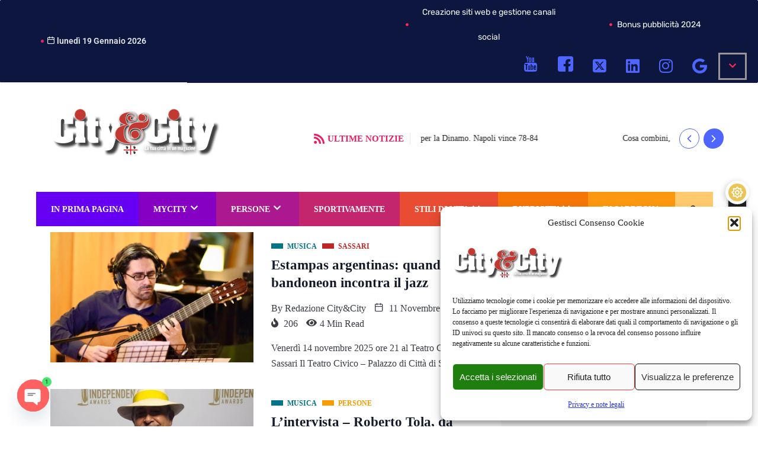

--- FILE ---
content_type: text/html; charset=UTF-8
request_url: https://www.cityandcity.it/tag/jazz/
body_size: 57570
content:
<!DOCTYPE html>
<html lang="it-IT" class="" data-skin="light">

<head>
	<meta charset="UTF-8">
	<meta name="viewport" content="width=device-width, initial-scale=1.0" />
		<link href="https://fonts.googleapis.com/css?family=Open+Sans%3A400%2C700%2C900%7CZilla+Slab%3A400%2C700%2C900&display=swap" rel="stylesheet"><meta name='robots' content='noindex, follow' />
		<script type="text/javascript">try{if("undefined"!=typeof localStorage){var digiSkin=localStorage.getItem("digi-skin"),html=document.getElementsByTagName("html")[0].classList,htmlSkin="light";if(html.contains("dark-mode")&&(htmlSkin="dark"),null!=digiSkin&&digiSkin!=htmlSkin){html.add("digi-skin-switch");var digiSkinInverted=!0}"dark"==digiSkin?html.add("dark-mode"):"light"==digiSkin&&html.remove("dark-mode")}}catch(t){console.log(t)}</script>
		        <meta name="viewport" content="width=device-width, initial-scale=1, maximum-scale=5">
        <meta name="description" content="City&amp;City Magazine - Editoria, notizie, foto, video e digital marketing in Sardegna" />

	<!-- This site is optimized with the Yoast SEO Premium plugin v23.8 (Yoast SEO v26.7) - https://yoast.com/wordpress/plugins/seo/ -->
	<title>Jazz Archives - City&amp;City Magazine</title>
	<meta property="og:locale" content="it_IT" />
	<meta property="og:type" content="article" />
	<meta property="og:title" content="Jazz Archivi" />
	<meta property="og:url" content="https://www.cityandcity.it/tag/jazz/" />
	<meta property="og:site_name" content="City&amp;City Magazine" />
	<meta property="og:image" content="https://www.cityandcity.it/wp-content/uploads/2021/04/cropped-CItyCity-Rivista-Sardegna.png" />
	<meta property="og:image:width" content="1464" />
	<meta property="og:image:height" content="430" />
	<meta property="og:image:type" content="image/png" />
	<meta name="twitter:card" content="summary_large_image" />
	<meta name="twitter:site" content="@cityandcity" />
	<script type="application/ld+json" class="yoast-schema-graph">{"@context":"https://schema.org","@graph":[{"@type":"CollectionPage","@id":"https://www.cityandcity.it/tag/jazz/","url":"https://www.cityandcity.it/tag/jazz/","name":"Jazz Archives - City&amp;City Magazine","isPartOf":{"@id":"https://www.cityandcity.it/#website"},"primaryImageOfPage":{"@id":"https://www.cityandcity.it/tag/jazz/#primaryimage"},"image":{"@id":"https://www.cityandcity.it/tag/jazz/#primaryimage"},"thumbnailUrl":"https://www.cityandcity.it/wp-content/uploads/2025/11/2023-guitar-Odeon-studios-scaled.jpg","breadcrumb":{"@id":"https://www.cityandcity.it/tag/jazz/#breadcrumb"},"inLanguage":"it-IT"},{"@type":"ImageObject","inLanguage":"it-IT","@id":"https://www.cityandcity.it/tag/jazz/#primaryimage","url":"https://www.cityandcity.it/wp-content/uploads/2025/11/2023-guitar-Odeon-studios-scaled.jpg","contentUrl":"https://www.cityandcity.it/wp-content/uploads/2025/11/2023-guitar-Odeon-studios-scaled.jpg","width":2560,"height":1707,"caption":"2023-guitar-Odeon studios"},{"@type":"BreadcrumbList","@id":"https://www.cityandcity.it/tag/jazz/#breadcrumb","itemListElement":[{"@type":"ListItem","position":1,"name":"Home","item":"https://www.cityandcity.it/"},{"@type":"ListItem","position":2,"name":"Jazz"}]},{"@type":"WebSite","@id":"https://www.cityandcity.it/#website","url":"https://www.cityandcity.it/","name":"www.cityandcity.it","description":"Editoria, notizie, foto, video e digital marketing in Sardegna","publisher":{"@id":"https://www.cityandcity.it/#organization"},"alternateName":"rivistasassari.it","potentialAction":[{"@type":"SearchAction","target":{"@type":"EntryPoint","urlTemplate":"https://www.cityandcity.it/?s={search_term_string}"},"query-input":{"@type":"PropertyValueSpecification","valueRequired":true,"valueName":"search_term_string"}}],"inLanguage":"it-IT"},{"@type":"Organization","@id":"https://www.cityandcity.it/#organization","name":"City&City Magazine","alternateName":"City&City","url":"https://www.cityandcity.it/","logo":{"@type":"ImageObject","inLanguage":"it-IT","@id":"https://www.cityandcity.it/#/schema/logo/image/","url":"https://www.cityandcity.it/wp-content/uploads/2018/08/city-city.png","contentUrl":"https://www.cityandcity.it/wp-content/uploads/2018/08/city-city.png","width":960,"height":376,"caption":"City&City Magazine"},"image":{"@id":"https://www.cityandcity.it/#/schema/logo/image/"},"sameAs":["https://www.facebook.com/CityAndCityMagazine/","https://x.com/cityandcity","https://instagram.com/cityandcity_magazine/","https://www.linkedin.com/showcase/cityampampcity-magazine/","https://www.youtube.com/channel/UCnohIZI1H-4_wbKCXYAemRw"]}]}</script>
	<!-- / Yoast SEO Premium plugin. -->


<link rel='dns-prefetch' href='//static.addtoany.com' />
<link rel='dns-prefetch' href='//www.googletagmanager.com' />
<link rel='dns-prefetch' href='//fonts.googleapis.com' />
<link rel='dns-prefetch' href='//pagead2.googlesyndication.com' />
<link rel="alternate" type="application/rss+xml" title="City&amp;City Magazine &raquo; Feed" href="https://www.cityandcity.it/feed/" />
<link rel="alternate" type="application/rss+xml" title="City&amp;City Magazine &raquo; Feed dei commenti" href="https://www.cityandcity.it/comments/feed/" />
<link rel="alternate" type="application/rss+xml" title="City&amp;City Magazine &raquo; Jazz Feed del tag" href="https://www.cityandcity.it/tag/jazz/feed/" />
<!-- www.cityandcity.it is managing ads with Advanced Ads 2.0.16 – https://wpadvancedads.com/ --><script id="citya-ready">
			/**
 * Wait for the page to be ready before firing JS.
 *
 * @param {function} callback - A callable function to be executed.
 * @param {string} [requestedState=complete] - document.readyState to wait for. Defaults to 'complete', can be 'interactive'.
 */
window.advanced_ads_ready = function ( callback, requestedState ) {
	requestedState = requestedState || 'complete';
	var checkState = function ( state ) {
		return requestedState === 'interactive' ? state !== 'loading' : state === 'complete';
	};

	// If we have reached the correct state, fire the callback.
	if ( checkState( document.readyState ) ) {
		callback();
		return;
	}
	// We are not yet in the correct state, attach an event handler, only fire once if the requested state is 'interactive'.
	document.addEventListener( 'readystatechange', function ( event ) {
		if ( checkState( event.target.readyState ) ) {
			callback();
		}
	}, {once: requestedState === 'interactive'} );
};

window.advanced_ads_ready_queue = window.advanced_ads_ready_queue || [];
		</script>
		<style id='wp-img-auto-sizes-contain-inline-css' type='text/css'>
img:is([sizes=auto i],[sizes^="auto," i]){contain-intrinsic-size:3000px 1500px}
/*# sourceURL=wp-img-auto-sizes-contain-inline-css */
</style>
<link rel='stylesheet' id='qoxag-widget-styles-pro-css' href='https://www.cityandcity.it/wp-content/plugins/qoxag-essential/modules/elements/assets/css/widget-styles-pro.css?ver=2.0.1' type='text/css' media='all' />
<link rel='stylesheet' id='sbi_styles-css' href='https://www.cityandcity.it/wp-content/plugins/instagram-feed/css/sbi-styles.css?ver=6.10.0' type='text/css' media='all' />
<style id='wp-emoji-styles-inline-css' type='text/css'>

	img.wp-smiley, img.emoji {
		display: inline !important;
		border: none !important;
		box-shadow: none !important;
		height: 1em !important;
		width: 1em !important;
		margin: 0 0.07em !important;
		vertical-align: -0.1em !important;
		background: none !important;
		padding: 0 !important;
	}
/*# sourceURL=wp-emoji-styles-inline-css */
</style>
<link rel='stylesheet' id='wp-block-library-css' href='https://www.cityandcity.it/wp-includes/css/dist/block-library/style.css?ver=6.9' type='text/css' media='all' />
<style id='wp-block-library-theme-inline-css' type='text/css'>
.wp-block-audio :where(figcaption){
  color:#555;
  font-size:13px;
  text-align:center;
}
.is-dark-theme .wp-block-audio :where(figcaption){
  color:#ffffffa6;
}

.wp-block-audio{
  margin:0 0 1em;
}

.wp-block-code{
  border:1px solid #ccc;
  border-radius:4px;
  font-family:Menlo,Consolas,monaco,monospace;
  padding:.8em 1em;
}

.wp-block-embed :where(figcaption){
  color:#555;
  font-size:13px;
  text-align:center;
}
.is-dark-theme .wp-block-embed :where(figcaption){
  color:#ffffffa6;
}

.wp-block-embed{
  margin:0 0 1em;
}

.blocks-gallery-caption{
  color:#555;
  font-size:13px;
  text-align:center;
}
.is-dark-theme .blocks-gallery-caption{
  color:#ffffffa6;
}

:root :where(.wp-block-image figcaption){
  color:#555;
  font-size:13px;
  text-align:center;
}
.is-dark-theme :root :where(.wp-block-image figcaption){
  color:#ffffffa6;
}

.wp-block-image{
  margin:0 0 1em;
}

.wp-block-pullquote{
  border-bottom:4px solid;
  border-top:4px solid;
  color:currentColor;
  margin-bottom:1.75em;
}
.wp-block-pullquote :where(cite),.wp-block-pullquote :where(footer),.wp-block-pullquote__citation{
  color:currentColor;
  font-size:.8125em;
  font-style:normal;
  text-transform:uppercase;
}

.wp-block-quote{
  border-left:.25em solid;
  margin:0 0 1.75em;
  padding-left:1em;
}
.wp-block-quote cite,.wp-block-quote footer{
  color:currentColor;
  font-size:.8125em;
  font-style:normal;
  position:relative;
}
.wp-block-quote:where(.has-text-align-right){
  border-left:none;
  border-right:.25em solid;
  padding-left:0;
  padding-right:1em;
}
.wp-block-quote:where(.has-text-align-center){
  border:none;
  padding-left:0;
}
.wp-block-quote.is-large,.wp-block-quote.is-style-large,.wp-block-quote:where(.is-style-plain){
  border:none;
}

.wp-block-search .wp-block-search__label{
  font-weight:700;
}

.wp-block-search__button{
  border:1px solid #ccc;
  padding:.375em .625em;
}

:where(.wp-block-group.has-background){
  padding:1.25em 2.375em;
}

.wp-block-separator.has-css-opacity{
  opacity:.4;
}

.wp-block-separator{
  border:none;
  border-bottom:2px solid;
  margin-left:auto;
  margin-right:auto;
}
.wp-block-separator.has-alpha-channel-opacity{
  opacity:1;
}
.wp-block-separator:not(.is-style-wide):not(.is-style-dots){
  width:100px;
}
.wp-block-separator.has-background:not(.is-style-dots){
  border-bottom:none;
  height:1px;
}
.wp-block-separator.has-background:not(.is-style-wide):not(.is-style-dots){
  height:2px;
}

.wp-block-table{
  margin:0 0 1em;
}
.wp-block-table td,.wp-block-table th{
  word-break:normal;
}
.wp-block-table :where(figcaption){
  color:#555;
  font-size:13px;
  text-align:center;
}
.is-dark-theme .wp-block-table :where(figcaption){
  color:#ffffffa6;
}

.wp-block-video :where(figcaption){
  color:#555;
  font-size:13px;
  text-align:center;
}
.is-dark-theme .wp-block-video :where(figcaption){
  color:#ffffffa6;
}

.wp-block-video{
  margin:0 0 1em;
}

:root :where(.wp-block-template-part.has-background){
  margin-bottom:0;
  margin-top:0;
  padding:1.25em 2.375em;
}
/*# sourceURL=/wp-includes/css/dist/block-library/theme.css */
</style>
<style id='classic-theme-styles-inline-css' type='text/css'>
/**
 * These rules are needed for backwards compatibility.
 * They should match the button element rules in the base theme.json file.
 */
.wp-block-button__link {
	color: #ffffff;
	background-color: #32373c;
	border-radius: 9999px; /* 100% causes an oval, but any explicit but really high value retains the pill shape. */

	/* This needs a low specificity so it won't override the rules from the button element if defined in theme.json. */
	box-shadow: none;
	text-decoration: none;

	/* The extra 2px are added to size solids the same as the outline versions.*/
	padding: calc(0.667em + 2px) calc(1.333em + 2px);

	font-size: 1.125em;
}

.wp-block-file__button {
	background: #32373c;
	color: #ffffff;
	text-decoration: none;
}

/*# sourceURL=/wp-includes/css/classic-themes.css */
</style>
<link rel='stylesheet' id='wp-components-css' href='https://www.cityandcity.it/wp-includes/css/dist/components/style.css?ver=6.9' type='text/css' media='all' />
<link rel='stylesheet' id='wp-preferences-css' href='https://www.cityandcity.it/wp-includes/css/dist/preferences/style.css?ver=6.9' type='text/css' media='all' />
<link rel='stylesheet' id='wp-block-editor-css' href='https://www.cityandcity.it/wp-includes/css/dist/block-editor/style.css?ver=6.9' type='text/css' media='all' />
<link rel='stylesheet' id='popup-maker-block-library-style-css' href='https://www.cityandcity.it/wp-content/plugins/popup-maker/dist/packages/block-library-style.css?ver=dbea705cfafe089d65f1' type='text/css' media='all' />
<style id='global-styles-inline-css' type='text/css'>
:root{--wp--preset--aspect-ratio--square: 1;--wp--preset--aspect-ratio--4-3: 4/3;--wp--preset--aspect-ratio--3-4: 3/4;--wp--preset--aspect-ratio--3-2: 3/2;--wp--preset--aspect-ratio--2-3: 2/3;--wp--preset--aspect-ratio--16-9: 16/9;--wp--preset--aspect-ratio--9-16: 9/16;--wp--preset--color--black: #000000;--wp--preset--color--cyan-bluish-gray: #abb8c3;--wp--preset--color--white: #ffffff;--wp--preset--color--pale-pink: #f78da7;--wp--preset--color--vivid-red: #cf2e2e;--wp--preset--color--luminous-vivid-orange: #ff6900;--wp--preset--color--luminous-vivid-amber: #fcb900;--wp--preset--color--light-green-cyan: #7bdcb5;--wp--preset--color--vivid-green-cyan: #00d084;--wp--preset--color--pale-cyan-blue: #8ed1fc;--wp--preset--color--vivid-cyan-blue: #0693e3;--wp--preset--color--vivid-purple: #9b51e0;--wp--preset--gradient--vivid-cyan-blue-to-vivid-purple: linear-gradient(135deg,rgb(6,147,227) 0%,rgb(155,81,224) 100%);--wp--preset--gradient--light-green-cyan-to-vivid-green-cyan: linear-gradient(135deg,rgb(122,220,180) 0%,rgb(0,208,130) 100%);--wp--preset--gradient--luminous-vivid-amber-to-luminous-vivid-orange: linear-gradient(135deg,rgb(252,185,0) 0%,rgb(255,105,0) 100%);--wp--preset--gradient--luminous-vivid-orange-to-vivid-red: linear-gradient(135deg,rgb(255,105,0) 0%,rgb(207,46,46) 100%);--wp--preset--gradient--very-light-gray-to-cyan-bluish-gray: linear-gradient(135deg,rgb(238,238,238) 0%,rgb(169,184,195) 100%);--wp--preset--gradient--cool-to-warm-spectrum: linear-gradient(135deg,rgb(74,234,220) 0%,rgb(151,120,209) 20%,rgb(207,42,186) 40%,rgb(238,44,130) 60%,rgb(251,105,98) 80%,rgb(254,248,76) 100%);--wp--preset--gradient--blush-light-purple: linear-gradient(135deg,rgb(255,206,236) 0%,rgb(152,150,240) 100%);--wp--preset--gradient--blush-bordeaux: linear-gradient(135deg,rgb(254,205,165) 0%,rgb(254,45,45) 50%,rgb(107,0,62) 100%);--wp--preset--gradient--luminous-dusk: linear-gradient(135deg,rgb(255,203,112) 0%,rgb(199,81,192) 50%,rgb(65,88,208) 100%);--wp--preset--gradient--pale-ocean: linear-gradient(135deg,rgb(255,245,203) 0%,rgb(182,227,212) 50%,rgb(51,167,181) 100%);--wp--preset--gradient--electric-grass: linear-gradient(135deg,rgb(202,248,128) 0%,rgb(113,206,126) 100%);--wp--preset--gradient--midnight: linear-gradient(135deg,rgb(2,3,129) 0%,rgb(40,116,252) 100%);--wp--preset--font-size--small: 13px;--wp--preset--font-size--medium: 20px;--wp--preset--font-size--large: 36px;--wp--preset--font-size--x-large: 42px;--wp--preset--spacing--20: 0.44rem;--wp--preset--spacing--30: 0.67rem;--wp--preset--spacing--40: 1rem;--wp--preset--spacing--50: 1.5rem;--wp--preset--spacing--60: 2.25rem;--wp--preset--spacing--70: 3.38rem;--wp--preset--spacing--80: 5.06rem;--wp--preset--shadow--natural: 6px 6px 9px rgba(0, 0, 0, 0.2);--wp--preset--shadow--deep: 12px 12px 50px rgba(0, 0, 0, 0.4);--wp--preset--shadow--sharp: 6px 6px 0px rgba(0, 0, 0, 0.2);--wp--preset--shadow--outlined: 6px 6px 0px -3px rgb(255, 255, 255), 6px 6px rgb(0, 0, 0);--wp--preset--shadow--crisp: 6px 6px 0px rgb(0, 0, 0);}:where(.is-layout-flex){gap: 0.5em;}:where(.is-layout-grid){gap: 0.5em;}body .is-layout-flex{display: flex;}.is-layout-flex{flex-wrap: wrap;align-items: center;}.is-layout-flex > :is(*, div){margin: 0;}body .is-layout-grid{display: grid;}.is-layout-grid > :is(*, div){margin: 0;}:where(.wp-block-columns.is-layout-flex){gap: 2em;}:where(.wp-block-columns.is-layout-grid){gap: 2em;}:where(.wp-block-post-template.is-layout-flex){gap: 1.25em;}:where(.wp-block-post-template.is-layout-grid){gap: 1.25em;}.has-black-color{color: var(--wp--preset--color--black) !important;}.has-cyan-bluish-gray-color{color: var(--wp--preset--color--cyan-bluish-gray) !important;}.has-white-color{color: var(--wp--preset--color--white) !important;}.has-pale-pink-color{color: var(--wp--preset--color--pale-pink) !important;}.has-vivid-red-color{color: var(--wp--preset--color--vivid-red) !important;}.has-luminous-vivid-orange-color{color: var(--wp--preset--color--luminous-vivid-orange) !important;}.has-luminous-vivid-amber-color{color: var(--wp--preset--color--luminous-vivid-amber) !important;}.has-light-green-cyan-color{color: var(--wp--preset--color--light-green-cyan) !important;}.has-vivid-green-cyan-color{color: var(--wp--preset--color--vivid-green-cyan) !important;}.has-pale-cyan-blue-color{color: var(--wp--preset--color--pale-cyan-blue) !important;}.has-vivid-cyan-blue-color{color: var(--wp--preset--color--vivid-cyan-blue) !important;}.has-vivid-purple-color{color: var(--wp--preset--color--vivid-purple) !important;}.has-black-background-color{background-color: var(--wp--preset--color--black) !important;}.has-cyan-bluish-gray-background-color{background-color: var(--wp--preset--color--cyan-bluish-gray) !important;}.has-white-background-color{background-color: var(--wp--preset--color--white) !important;}.has-pale-pink-background-color{background-color: var(--wp--preset--color--pale-pink) !important;}.has-vivid-red-background-color{background-color: var(--wp--preset--color--vivid-red) !important;}.has-luminous-vivid-orange-background-color{background-color: var(--wp--preset--color--luminous-vivid-orange) !important;}.has-luminous-vivid-amber-background-color{background-color: var(--wp--preset--color--luminous-vivid-amber) !important;}.has-light-green-cyan-background-color{background-color: var(--wp--preset--color--light-green-cyan) !important;}.has-vivid-green-cyan-background-color{background-color: var(--wp--preset--color--vivid-green-cyan) !important;}.has-pale-cyan-blue-background-color{background-color: var(--wp--preset--color--pale-cyan-blue) !important;}.has-vivid-cyan-blue-background-color{background-color: var(--wp--preset--color--vivid-cyan-blue) !important;}.has-vivid-purple-background-color{background-color: var(--wp--preset--color--vivid-purple) !important;}.has-black-border-color{border-color: var(--wp--preset--color--black) !important;}.has-cyan-bluish-gray-border-color{border-color: var(--wp--preset--color--cyan-bluish-gray) !important;}.has-white-border-color{border-color: var(--wp--preset--color--white) !important;}.has-pale-pink-border-color{border-color: var(--wp--preset--color--pale-pink) !important;}.has-vivid-red-border-color{border-color: var(--wp--preset--color--vivid-red) !important;}.has-luminous-vivid-orange-border-color{border-color: var(--wp--preset--color--luminous-vivid-orange) !important;}.has-luminous-vivid-amber-border-color{border-color: var(--wp--preset--color--luminous-vivid-amber) !important;}.has-light-green-cyan-border-color{border-color: var(--wp--preset--color--light-green-cyan) !important;}.has-vivid-green-cyan-border-color{border-color: var(--wp--preset--color--vivid-green-cyan) !important;}.has-pale-cyan-blue-border-color{border-color: var(--wp--preset--color--pale-cyan-blue) !important;}.has-vivid-cyan-blue-border-color{border-color: var(--wp--preset--color--vivid-cyan-blue) !important;}.has-vivid-purple-border-color{border-color: var(--wp--preset--color--vivid-purple) !important;}.has-vivid-cyan-blue-to-vivid-purple-gradient-background{background: var(--wp--preset--gradient--vivid-cyan-blue-to-vivid-purple) !important;}.has-light-green-cyan-to-vivid-green-cyan-gradient-background{background: var(--wp--preset--gradient--light-green-cyan-to-vivid-green-cyan) !important;}.has-luminous-vivid-amber-to-luminous-vivid-orange-gradient-background{background: var(--wp--preset--gradient--luminous-vivid-amber-to-luminous-vivid-orange) !important;}.has-luminous-vivid-orange-to-vivid-red-gradient-background{background: var(--wp--preset--gradient--luminous-vivid-orange-to-vivid-red) !important;}.has-very-light-gray-to-cyan-bluish-gray-gradient-background{background: var(--wp--preset--gradient--very-light-gray-to-cyan-bluish-gray) !important;}.has-cool-to-warm-spectrum-gradient-background{background: var(--wp--preset--gradient--cool-to-warm-spectrum) !important;}.has-blush-light-purple-gradient-background{background: var(--wp--preset--gradient--blush-light-purple) !important;}.has-blush-bordeaux-gradient-background{background: var(--wp--preset--gradient--blush-bordeaux) !important;}.has-luminous-dusk-gradient-background{background: var(--wp--preset--gradient--luminous-dusk) !important;}.has-pale-ocean-gradient-background{background: var(--wp--preset--gradient--pale-ocean) !important;}.has-electric-grass-gradient-background{background: var(--wp--preset--gradient--electric-grass) !important;}.has-midnight-gradient-background{background: var(--wp--preset--gradient--midnight) !important;}.has-small-font-size{font-size: var(--wp--preset--font-size--small) !important;}.has-medium-font-size{font-size: var(--wp--preset--font-size--medium) !important;}.has-large-font-size{font-size: var(--wp--preset--font-size--large) !important;}.has-x-large-font-size{font-size: var(--wp--preset--font-size--x-large) !important;}
:where(.wp-block-post-template.is-layout-flex){gap: 1.25em;}:where(.wp-block-post-template.is-layout-grid){gap: 1.25em;}
:where(.wp-block-term-template.is-layout-flex){gap: 1.25em;}:where(.wp-block-term-template.is-layout-grid){gap: 1.25em;}
:where(.wp-block-columns.is-layout-flex){gap: 2em;}:where(.wp-block-columns.is-layout-grid){gap: 2em;}
:root :where(.wp-block-pullquote){font-size: 1.5em;line-height: 1.6;}
/*# sourceURL=global-styles-inline-css */
</style>
<link rel='stylesheet' id='bkswcss-css' href='https://www.cityandcity.it/wp-content/plugins/short-code/css/shortcode.css?ver=6.9' type='text/css' media='all' />
<link rel='stylesheet' id='ppress-frontend-css' href='https://www.cityandcity.it/wp-content/plugins/wp-user-avatar/assets/css/frontend.css?ver=4.16.8' type='text/css' media='all' />
<link rel='stylesheet' id='ppress-flatpickr-css' href='https://www.cityandcity.it/wp-content/plugins/wp-user-avatar/assets/flatpickr/flatpickr.min.css?ver=4.16.8' type='text/css' media='all' />
<link rel='stylesheet' id='ppress-select2-css' href='https://www.cityandcity.it/wp-content/plugins/wp-user-avatar/assets/select2/select2.min.css?ver=6.9' type='text/css' media='all' />
<link rel='stylesheet' id='cmplz-general-css' href='https://www.cityandcity.it/wp-content/plugins/complianz-gdpr/assets/css/cookieblocker.css?ver=1765974572' type='text/css' media='all' />
<link rel='stylesheet' id='ivory-search-styles-css' href='https://www.cityandcity.it/wp-content/plugins/add-search-to-menu/public/css/ivory-search.min.css?ver=5.5.13' type='text/css' media='all' />
<link rel='stylesheet' id='dashicons-css' href='https://www.cityandcity.it/wp-includes/css/dashicons.css?ver=6.9' type='text/css' media='all' />
<link rel='stylesheet' id='elementskit-parallax-style-css' href='https://www.cityandcity.it/wp-content/plugins/qoxag-essential/modules//parallax/assets/css/style.css?ver=1.5.9' type='text/css' media='all' />
<link rel='stylesheet' id='custom-google-fonts-css' href='//fonts.googleapis.com/css?family=Roboto&#038;ver=3.5.1' type='text/css' media='all' />
<link rel='stylesheet' id='chaty-front-css-css' href='https://www.cityandcity.it/wp-content/plugins/chaty/css/chaty-front.min.css?ver=3.5.11676890956' type='text/css' media='all' />
<link rel='stylesheet' id='login-with-ajax-css' href='https://www.cityandcity.it/wp-content/plugins/login-with-ajax/templates/widget.css?ver=4.5.1' type='text/css' media='all' />
<link rel='stylesheet' id='addtoany-css' href='https://www.cityandcity.it/wp-content/plugins/add-to-any/addtoany.min.css?ver=1.16' type='text/css' media='all' />
<link rel='stylesheet' id='qoxag-icon-css' href='https://www.cityandcity.it/wp-content/themes/cityandcity2025/assets/css/public/icon.css?ver=2.1.0' type='text/css' media='all' />
<link rel='stylesheet' id='qoxag-print-css' href='https://www.cityandcity.it/wp-content/themes/cityandcity2025/assets/css/public/print.css?ver=2.1.0' type='text/css' media='all' />
<link rel='stylesheet' id='qoxag-style-css' href='https://www.cityandcity.it/wp-content/themes/cityandcity2025/assets/css/public/style.css?ver=2.1.0' type='text/css' media='all' />
<style id='qoxag-style-inline-css' type='text/css'>

      html.fonts-loaded h1{
         font-family: Zilla Slab, sans-serif;font-size:36px;
      }

      html.fonts-loaded h2{
            font-family: Zilla Slab, sans-serif;font-size:30px;
      }

      html.fonts-loaded h3{
            font-family: Zilla Slab, sans-serif;font-size:24px;
      }

      html.fonts-loaded h4{
            font-family: Zilla Slab, sans-serif;font-size:18px;
      }

      html.fonts-loaded h5{
            font-family: Zilla Slab, sans-serif;font-size:16px;
      }

      html.fonts-loaded h6{
            font-family: Zilla Slab, sans-serif;font-size:14px;
      }

      body{
         background:#ffffff;         
      }

      html.fonts-loaded body {
         font-family: Open Sans, sans-serif;color:#3a3d43;line-height:1.625;font-size:16px;
      }
      
      body.body-box-layout{ 
         background-image:url();;
         background-repeat: no-repeat;
         background-position: center;
         background-size: cover;
         background-attachment: fixed;
      }

      .logo-area .site-title a,
      .logo-area .site-desc{
         color:#4e65ff;
      }

      .qoxag_progress_container .progress-bar,
      .progress-container .progress-bar{
         background: #ff0c0c;
      }

      .post .entry-header .entry-title a:hover,
      .sidebar ul li a:hover,
      .xs-footer-section ul li a:hover,
      .post-meta a:hover,
      .header .navbar-light .navbar-nav li a:hover {
         color:  #4e65ff;
      }

      .tag-lists a:hover, .tagcloud a:hover,
      .sticky.post .meta-featured-post,
      .widget-title:before,
      .xs-custom-widget > h5:before,
      .block-title.title-border .title-bg,
      .block-title.title-border .title-bg::before ,
      .owl-next, .owl-prev,
      .header .navbar-light .navbar-nav>li.active>a:before,
      .main-slider .owl-prev.disabled,
      .owl-dots:before,
      .featured-tab-item .nav-tabs .nav-link.active:before,
      .owl-theme .owl-dots .owl-dot.active span,
      .ts-footer .widget-title:before,
      .main-slider .owl-next:hover, .main-slider .owl-prev:hover,
      .sidebar .widget.widget_search .input-group-btn, .xs-footer-section .widget.widget_search .input-group-btn,
      .banner-solid,
      .pagination li.active a,
      .wp-block-button:not(.is-style-outline) .wp-block-button__link,
      .wp-block-button .wp-block-button__link:not(.has-background),
      .wp-block-file .wp-block-file__button,
      .back_to_top > a,
      .ekit-wid-con .elementskit-btn,
      .metform-btn,
      .post-navigation-item:hover,
      .recipe-meta-wrapper .print-share-btns a.print-btn,
      .xs-review-box .xs-review .xs-btn,
      .post-next .post-navigation-item,
      .post .meta-featured-post::after {
         background:#4e65ff;
      }

      .post .meta-featured-post::before {
         border-top-color: #4e65ff;
         border-left-color: #4e65ff;
         border-right-color: #4e65ff;
      }

      .pagination li.active a:hover,
      .wp-block-button:not(.is-style-outline) .wp-block-button__link:hover,
      .ekit-wid-con .elementskit-btn:hover,
      .metform-btn,
      .wp-block-file .wp-block-file__button:hover {
         background:#161B2A;
      }

      .header-btn {
         background: linear-gradient(90deg,#4e65ff 0,#161B2A 100%);
      }

      .header-btn::before {
         box-shadow: 0 15px 25px 0 #4e65ff;
      }

      .is-style-outline .wp-block-button__link:hover,
      .wp-block-button.is-style-outline .wp-block-button__link:active:not(.has-text-color):hover,
      .wp-block-button.is-style-outline .wp-block-button__link:focus:not(.has-text-color):hover,
      .wp-block-button.is-style-outline .wp-block-button__link:not(.has-text-color):hover,
      .breadcrumb>li a:hover {
         color: #161B2A;
      }

      .wp-block-button.is-style-outline .wp-block-button__link:active:not(.has-text-color),
      .wp-block-button.is-style-outline .wp-block-button__link:focus:not(.has-text-color),
      .wp-block-button.is-style-outline .wp-block-button__link:not(.has-text-color),
      .navbar-nav .nav-link:hover,
      .dropdown-item.active,
      .dropdown-item:active,
      .navbar-nav .dropdown-menu li:hover>a,
      .xs-recent-post-widget .widget-post .entry-title>a:hover {
         color: #4e65ff;
      }

      .tag-lists a:hover, .tagcloud a:hover,
      .post-navigation-item:hover,
      .owl-theme .owl-dots .owl-dot.active span,
      .woocommerce-message,
      .woocommerce-info{
         border-color: #4e65ff;
      }

      .block-title.title-border .title-bg::after{
         border-left-color: #4e65ff;
      }

      .block-title.title-border{
         border-bottom-color: #4e65ff;
      }

      .banner-title, .xs-jumbotron-title{
         color: #ffffff;
      }     

      .details-banner .banner-title{
         color: #ffffff;
      }
    
      .page-banner .banner-title{
         color: #ffffff;
      }

      .woo-banner .banner-title{
         color: #ffffff;
      }
      
      .comments-list .comment-author a:hover,
      .comments-list .comment-reply-link:hover,
      .post-title a:hover,
      .copyright-area a:hover,
      .featured-tab-item .nav-tabs .nav-link.active .tab-head>span.tab-text-title,
      .social-links li a:hover,
      .comment-author cite a:hover,
      .woocommerce div.product p.price,
      .woocommerce table.cart .product-name a,
      .woocommerce-message::before,
      .woocommerce-info::before 
       {
         color:#4e65ff;
      }

      .woocommerce div.product form.cart .button:hover,
      .woocommerce.single-product span.onsale,
      .woocommerce ul.products li.product .button,
      .woocommerce ul.products li.product .onsale,
      .woocommerce table.cart td.actions button.button,
      .woocommerce .checkout-button.button.alt.wc-forward,
      .woocommerce a.button,
      .woocommerce button.button.alt {
         background-color:#4e65ff;
      }

      .btn-primary,
      .xs-btn {
         background:  #4e65ff;
      }

      .sidebar .widget .widget-title:before {
         background: #4e65ff;
      }

      .xs-footer{
         background-color:   #f8f8fc;
         padding-top: 100;
         padding-bottom: 100;
      }

      .xs-footer .footer-widget,
      .xs-footer .footer-widget li,
      .xs-footer .footer-widget p{
         color: #666666;
      }

      .xs-footer .footer-widget a{
         color: #666666;
      }

      .xs-footer .widget-title{
         color: #142355;
      }

      .copy-right{
         background-color:   #09090a;
      }
      
      .copyright-text{
         color: #ffffff;
      }
   
/*# sourceURL=qoxag-style-inline-css */
</style>
<link rel='stylesheet' id='qoxag-dark-css' href='https://www.cityandcity.it/wp-content/themes/cityandcity2025/assets/css/public/dark.css?ver=2.1.0' type='text/css' media='all' />
<link rel='stylesheet' id='ekit-widget-styles-css' href='https://www.cityandcity.it/wp-content/plugins/elementskit-lite/widgets/init/assets/css/widget-styles.css?ver=3.7.8' type='text/css' media='all' />
<link rel='stylesheet' id='ekit-responsive-css' href='https://www.cityandcity.it/wp-content/plugins/elementskit-lite/widgets/init/assets/css/responsive.css?ver=3.7.8' type='text/css' media='all' />
<link rel='stylesheet' id='qoxag-essential-widget-styles-css' href='https://www.cityandcity.it/wp-content/plugins/qoxag-essential/includes/assets/css/qoxag-essentials-widget-styles.css?ver=1.0' type='text/css' media='all' />
<link rel='stylesheet' id='elementor-gf-local-roboto-css' href='https://www.cityandcity.it/wp-content/uploads/elementor/google-fonts/css/roboto.css?ver=1742513947' type='text/css' media='all' />
<link rel='stylesheet' id='elementor-gf-local-rubik-css' href='https://www.cityandcity.it/wp-content/uploads/elementor/google-fonts/css/rubik.css?ver=1742513950' type='text/css' media='all' />
<link rel='stylesheet' id='elementor-icons-ekiticons-css' href='https://www.cityandcity.it/wp-content/plugins/elementskit-lite/modules/elementskit-icon-pack/assets/css/ekiticons.css?ver=3.7.8' type='text/css' media='all' />
<link rel='stylesheet' id='elementor-icons-shared-0-css' href='https://www.cityandcity.it/wp-content/plugins/elementor/assets/lib/font-awesome/css/fontawesome.css?ver=5.15.3' type='text/css' media='all' />
<link rel='stylesheet' id='elementor-icons-fa-brands-css' href='https://www.cityandcity.it/wp-content/plugins/elementor/assets/lib/font-awesome/css/brands.css?ver=5.15.3' type='text/css' media='all' />
<script type="text/javascript" id="addtoany-core-js-before">
/* <![CDATA[ */
window.a2a_config=window.a2a_config||{};a2a_config.callbacks=[];a2a_config.overlays=[];a2a_config.templates={};a2a_localize = {
	Share: "Condividi",
	Save: "Salva",
	Subscribe: "Abbonati",
	Email: "Email",
	Bookmark: "Segnalibro",
	ShowAll: "espandi",
	ShowLess: "comprimi",
	FindServices: "Trova servizi",
	FindAnyServiceToAddTo: "Trova subito un servizio da aggiungere",
	PoweredBy: "Powered by",
	ShareViaEmail: "Condividi via email",
	SubscribeViaEmail: "Iscriviti via email",
	BookmarkInYourBrowser: "Aggiungi ai segnalibri",
	BookmarkInstructions: "Premi Ctrl+D o \u2318+D per mettere questa pagina nei preferiti",
	AddToYourFavorites: "Aggiungi ai favoriti",
	SendFromWebOrProgram: "Invia da qualsiasi indirizzo email o programma di posta elettronica",
	EmailProgram: "Programma di posta elettronica",
	More: "Di più&#8230;",
	ThanksForSharing: "Grazie per la condivisione!",
	ThanksForFollowing: "Grazie per il following!"
};


//# sourceURL=addtoany-core-js-before
/* ]]> */
</script>
<script type="text/javascript" defer src="https://static.addtoany.com/menu/page.js" id="addtoany-core-js"></script>
<script type="text/javascript" src="https://www.cityandcity.it/wp-includes/js/jquery/jquery.js?ver=3.7.1" id="jquery-core-js"></script>
<script type="text/javascript" src="https://www.cityandcity.it/wp-includes/js/jquery/jquery-migrate.js?ver=3.4.1" id="jquery-migrate-js"></script>
<script type="text/javascript" defer src="https://www.cityandcity.it/wp-content/plugins/add-to-any/addtoany.min.js?ver=1.1" id="addtoany-jquery-js"></script>
<script type="text/javascript" src="https://www.cityandcity.it/wp-content/plugins/wp-user-avatar/assets/flatpickr/flatpickr.min.js?ver=4.16.8" id="ppress-flatpickr-js"></script>
<script type="text/javascript" src="https://www.cityandcity.it/wp-content/plugins/wp-user-avatar/assets/select2/select2.min.js?ver=4.16.8" id="ppress-select2-js"></script>
<script type="text/javascript" src="https://www.cityandcity.it/wp-content/plugins/wp-ultimate-review/assets/public/script/content-page.js?ver=2.3.7" id="wur_review_content_script-js"></script>
<script type="text/javascript" src="https://www.cityandcity.it/wp-content/plugins/qoxag-essential/modules//parallax/assets/js/jarallax.js?ver=1.5.9" id="jarallax-js"></script>
<script type="text/javascript" id="login-with-ajax-js-extra">
/* <![CDATA[ */
var LWA = {"ajaxurl":"https://www.cityandcity.it/wp-admin/admin-ajax.php","off":""};
//# sourceURL=login-with-ajax-js-extra
/* ]]> */
</script>
<script type="text/javascript" src="https://www.cityandcity.it/wp-content/plugins/login-with-ajax/templates/login-with-ajax.legacy.js?ver=4.5.1" id="login-with-ajax-js"></script>
<script type="text/javascript" src="https://www.cityandcity.it/wp-content/plugins/login-with-ajax/ajaxify/ajaxify.js?ver=4.5.1" id="login-with-ajax-ajaxify-js"></script>

<!-- Snippet del tag Google (gtag.js) aggiunto da Site Kit -->
<!-- Snippet Google Analytics aggiunto da Site Kit -->
<script type="text/javascript" src="https://www.googletagmanager.com/gtag/js?id=G-VKZP08PBS2" id="google_gtagjs-js" async></script>
<script type="text/javascript" id="google_gtagjs-js-after">
/* <![CDATA[ */
window.dataLayer = window.dataLayer || [];function gtag(){dataLayer.push(arguments);}
gtag("set","linker",{"domains":["www.cityandcity.it"]});
gtag("js", new Date());
gtag("set", "developer_id.dZTNiMT", true);
gtag("config", "G-VKZP08PBS2");
//# sourceURL=google_gtagjs-js-after
/* ]]> */
</script>
<link rel="https://api.w.org/" href="https://www.cityandcity.it/wp-json/" /><link rel="alternate" title="JSON" type="application/json" href="https://www.cityandcity.it/wp-json/wp/v2/tags/164" /><link rel="EditURI" type="application/rsd+xml" title="RSD" href="https://www.cityandcity.it/xmlrpc.php?rsd" />
<meta name="generator" content="WordPress 6.9" />
<meta name="generator" content="Redux 4.5.10" /><meta name="generator" content="Site Kit by Google 1.170.0" />			<style>.cmplz-hidden {
					display: none !important;
				}</style>
<!-- Meta tag Google AdSense aggiunti da Site Kit -->
<meta name="google-adsense-platform-account" content="ca-host-pub-2644536267352236">
<meta name="google-adsense-platform-domain" content="sitekit.withgoogle.com">
<!-- Fine dei meta tag Google AdSense aggiunti da Site Kit -->
<meta name="generator" content="Elementor 3.34.1; features: additional_custom_breakpoints; settings: css_print_method-internal, google_font-enabled, font_display-auto">

			<script type="text/javascript">
				var elementskit_module_parallax_url = "https://www.cityandcity.it/wp-content/plugins/qoxag-essential/modules//parallax/"
			</script>
					<style>
				.e-con.e-parent:nth-of-type(n+4):not(.e-lazyloaded):not(.e-no-lazyload),
				.e-con.e-parent:nth-of-type(n+4):not(.e-lazyloaded):not(.e-no-lazyload) * {
					background-image: none !important;
				}
				@media screen and (max-height: 1024px) {
					.e-con.e-parent:nth-of-type(n+3):not(.e-lazyloaded):not(.e-no-lazyload),
					.e-con.e-parent:nth-of-type(n+3):not(.e-lazyloaded):not(.e-no-lazyload) * {
						background-image: none !important;
					}
				}
				@media screen and (max-height: 640px) {
					.e-con.e-parent:nth-of-type(n+2):not(.e-lazyloaded):not(.e-no-lazyload),
					.e-con.e-parent:nth-of-type(n+2):not(.e-lazyloaded):not(.e-no-lazyload) * {
						background-image: none !important;
					}
				}
			</style>
			
<!-- Snippet Google AdSense aggiunto da Site Kit -->
<script type="text/javascript" async="async" src="https://pagead2.googlesyndication.com/pagead/js/adsbygoogle.js?client=ca-pub-9819613612022655&amp;host=ca-host-pub-2644536267352236" crossorigin="anonymous"></script>

<!-- Termina lo snippet Google AdSense aggiunto da Site Kit -->
<script  async src="https://pagead2.googlesyndication.com/pagead/js/adsbygoogle.js?client=ca-pub-9819613612022655" crossorigin="anonymous"></script><link rel="icon" href="https://www.cityandcity.it/wp-content/uploads/2019/01/CC-favicon.png" sizes="32x32" />
<link rel="icon" href="https://www.cityandcity.it/wp-content/uploads/2019/01/CC-favicon.png" sizes="192x192" />
<link rel="apple-touch-icon" href="https://www.cityandcity.it/wp-content/uploads/2019/01/CC-favicon.png" />
<meta name="msapplication-TileImage" content="https://www.cityandcity.it/wp-content/uploads/2019/01/CC-favicon.png" />
		<style type="text/css" id="wp-custom-css">
			/* blockquote {
  border-left: 4px solid #0073e6;
  padding-left: 1em;
  margin: 1em 0;
  font-style: italic;
  color: #333;
} */
blockquote {
  border-left: 4px solid #0073e6;     /* Blue vertical line */
  padding: 1em 1.5em;
  margin: 1.5em 0;
  font-style: italic;                /* Italic text */
  background-color: #f9f9f9;         /* Light background */
  color: #333;
  border-radius: 4px;
  transition: all 0.3s ease-in-out;
}

/* Style the author (cite) */
blockquote cite {
  display: block;
  margin-top: 0.5em;
  font-style: normal;
  color: #666;                       /* Lighter gray */
  text-align: right;
}

/* Optional: Dark mode support */
@media (prefers-color-scheme: dark) {
  blockquote {
    background-color: #1e1e1e;
    color: #ddd;
    border-left-color: #3399ff;
  }

  blockquote cite {
    color: #aaa;
  }
}
.dark-mode body {
    background: #000;
}
.dark-mode .single-post .elementor-column, .ts-masonary{
	 background: #FFFFFF;
}
.dark-mode .single-post, .dark-mode .single-post .elementor-column{
	background: #000 !important;
}
.font-zoom .hover-zoom{
	bottom: -10px;
}
.dark-mode .font-zoom .hover-zoom{
	
	background:#fff !important;
}
.dark-mode .font-zoom > p{
	color:#fff !important;
}		</style>
						<style type="text/css" id="c4wp-checkout-css">
					.woocommerce-checkout .c4wp_captcha_field {
						margin-bottom: 10px;
						margin-top: 15px;
						position: relative;
						display: inline-block;
					}
				</style>
							<style type="text/css" id="c4wp-v3-lp-form-css">
				.login #login, .login #lostpasswordform {
					min-width: 350px !important;
				}
				.wpforms-field-c4wp iframe {
					width: 100% !important;
				}
			</style>
			<style type="text/css" media="screen">.is-menu path.search-icon-path { fill: #ffca6d;}body .popup-search-close:after, body .search-close:after { border-color: #ffca6d;}body .popup-search-close:before, body .search-close:before { border-color: #ffca6d;}</style>			<style type="text/css" media="screen">
			/* Ivory search custom CSS code */
			.is-menu a {
background: #ffca6d !important;
background-color: #ffca6d !important;
}

.is-menu:hover  {
    background: #ffca6d !important;
background-color: #ffca6d !important
}

.is-menu path {
fill: #0a0404 !important;
 }			</style>
					<style type="text/css">
					.is-form-id-48826 .is-search-submit:focus,
			.is-form-id-48826 .is-search-submit:hover,
			.is-form-id-48826 .is-search-submit,
            .is-form-id-48826 .is-search-icon {
			color: #0a0a0a !important;            background-color: #ffca6d !important;            border-color: #ffca6d !important;			}
                        	.is-form-id-48826 .is-search-submit path {
					fill: #0a0a0a !important;            	}
            			.is-form-id-48826 .is-search-input::-webkit-input-placeholder {
			    color: #ffca6d !important;
			}
			.is-form-id-48826 .is-search-input:-moz-placeholder {
			    color: #ffca6d !important;
			    opacity: 1;
			}
			.is-form-id-48826 .is-search-input::-moz-placeholder {
			    color: #ffca6d !important;
			    opacity: 1;
			}
			.is-form-id-48826 .is-search-input:-ms-input-placeholder {
			    color: #ffca6d !important;
			}
                        			.is-form-style-1.is-form-id-48826 .is-search-input:focus,
			.is-form-style-1.is-form-id-48826 .is-search-input:hover,
			.is-form-style-1.is-form-id-48826 .is-search-input,
			.is-form-style-2.is-form-id-48826 .is-search-input:focus,
			.is-form-style-2.is-form-id-48826 .is-search-input:hover,
			.is-form-style-2.is-form-id-48826 .is-search-input,
			.is-form-style-3.is-form-id-48826 .is-search-input:focus,
			.is-form-style-3.is-form-id-48826 .is-search-input:hover,
			.is-form-style-3.is-form-id-48826 .is-search-input,
			.is-form-id-48826 .is-search-input:focus,
			.is-form-id-48826 .is-search-input:hover,
			.is-form-id-48826 .is-search-input {
                                color: #ffca6d !important;                                border-color: #ffca6d !important;                                background-color: #0a0404 !important;			}
                        			</style>
		</head>

<body data-rsssl=1 data-cmplz=1 class="archive tag tag-jazz tag-164 wp-custom-logo wp-theme-cityandcity2025 snd-default eio-default cityandcity2025 esm-default sidebar-active elementor-default elementor-kit-24299 aa-prefix-citya-">

	        <div class="color_swicher change-mode">
            <div class="switch_container">
                <i class="xts-icon xts-sun"></i>
                <i class="xts-icon xts-moon"></i>
            </div>
        </div>

    
			<a class="skip-link screen-reader-text" href="#content">
			Skip to content		</a>
	
	
	<div class="ekit-template-content-markup ekit-template-content-header ekit-template-content-theme-support">
		<style>.elementor-24375 .elementor-element.elementor-element-5eb41e3 > .elementor-container > .elementor-column > .elementor-widget-wrap{align-content:center;align-items:center;}.elementor-24375 .elementor-element.elementor-element-5eb41e3:not(.elementor-motion-effects-element-type-background), .elementor-24375 .elementor-element.elementor-element-5eb41e3 > .elementor-motion-effects-container > .elementor-motion-effects-layer{background-color:#0C163E;}.elementor-24375 .elementor-element.elementor-element-5eb41e3, .elementor-24375 .elementor-element.elementor-element-5eb41e3 > .elementor-background-overlay{border-radius:2px 2px 2px 2px;}.elementor-24375 .elementor-element.elementor-element-5eb41e3{transition:background 0.3s, border 0.3s, border-radius 0.3s, box-shadow 0.3s;margin-top:0px;margin-bottom:0px;padding:0px 0px 0px 0px;overflow:visible;}.elementor-24375 .elementor-element.elementor-element-5eb41e3 > .elementor-background-overlay{transition:background 0.3s, border-radius 0.3s, opacity 0.3s;}.elementor-bc-flex-widget .elementor-24375 .elementor-element.elementor-element-cec43a2.elementor-column .elementor-widget-wrap{align-items:center;}.elementor-24375 .elementor-element.elementor-element-cec43a2.elementor-column.elementor-element[data-element_type="column"] > .elementor-widget-wrap.elementor-element-populated{align-content:center;align-items:center;}.elementor-24375 .elementor-element.elementor-element-cec43a2.elementor-column > .elementor-widget-wrap{justify-content:center;}.elementor-24375 .elementor-element.elementor-element-cec43a2 > .elementor-element-populated{border-style:solid;border-width:0px 0px 1px 0px;border-color:#F0F0F0;margin:0px 0px 0px 0px;--e-column-margin-right:0px;--e-column-margin-left:0px;padding:0px 0px 0px 0px;}.elementor-24375 .elementor-element.elementor-element-af1dfc6 > .elementor-widget-container{padding:0px 0px 0px 0px;}.elementor-24375 .elementor-element.elementor-element-af1dfc6  .qoxag-date span{color:#E7EBF5;}.elementor-24375 .elementor-element.elementor-element-af1dfc6 .qoxag-date{text-align:center;}.elementor-24375 .elementor-element.elementor-element-af1dfc6 .qoxag-date span{font-family:"Roboto", Sans-serif;font-size:14px;font-weight:600;line-height:37px;}.elementor-bc-flex-widget .elementor-24375 .elementor-element.elementor-element-a2de226.elementor-column .elementor-widget-wrap{align-items:space-between;}.elementor-24375 .elementor-element.elementor-element-a2de226.elementor-column.elementor-element[data-element_type="column"] > .elementor-widget-wrap.elementor-element-populated{align-content:space-between;align-items:space-between;}.elementor-24375 .elementor-element.elementor-element-a2de226.elementor-column > .elementor-widget-wrap{justify-content:flex-end;}.elementor-24375 .elementor-element.elementor-element-a2de226 > .elementor-element-populated{border-style:none;transition:background 0.3s, border 0.3s, border-radius 0.3s, box-shadow 0.3s;margin:0px 15px 0px 0px;--e-column-margin-right:15px;--e-column-margin-left:0px;padding:0px 0px 0px 0px;}.elementor-24375 .elementor-element.elementor-element-a2de226:hover > .elementor-element-populated{border-style:none;}.elementor-24375 .elementor-element.elementor-element-a2de226 > .elementor-element-populated > .elementor-background-overlay{transition:background 0.3s, border-radius 0.3s, opacity 0.3s;}.elementor-24375 .elementor-element.elementor-element-3ef0080 > .elementor-widget-container{padding:0px 0px 0px 0px;}.elementor-24375 .elementor-element.elementor-element-3ef0080  .qoxag-date span{color:#E7EBF5;}.elementor-24375 .elementor-element.elementor-element-3ef0080 .qoxag-date{text-align:center;}.elementor-24375 .elementor-element.elementor-element-3ef0080 .qoxag-date span{font-family:"Roboto", Sans-serif;font-size:14px;font-weight:600;line-height:37px;}.elementor-24375 .elementor-element.elementor-element-b2fe3a4 .elementor-repeater-item-8436d8a .elementor-icon-list-icon i{color:#FF2953;}.elementor-24375 .elementor-element.elementor-element-b2fe3a4 .elementor-repeater-item-8436d8a .elementor-icon-list-icon svg path{stroke:#FF2953;fill:#FF2953;}.elementor-24375 .elementor-element.elementor-element-b2fe3a4 .elementor-repeater-item-c123e26 .elementor-icon-list-icon i{color:#FF2953;}.elementor-24375 .elementor-element.elementor-element-b2fe3a4 .elementor-repeater-item-c123e26 .elementor-icon-list-icon svg path{stroke:#FF2953;fill:#FF2953;}.elementor-24375 .elementor-element.elementor-element-b2fe3a4{width:var( --container-widget-width, 60.927% );max-width:60.927%;--container-widget-width:60.927%;--container-widget-flex-grow:0;}.elementor-24375 .elementor-element.elementor-element-b2fe3a4 > .elementor-widget-container{border-style:none;border-radius:0px 0px 0px 0px;}.elementor-24375 .elementor-element.elementor-element-b2fe3a4:hover .elementor-widget-container{border-style:none;}.elementor-24375 .elementor-element.elementor-element-b2fe3a4 .elementor-icon-list-item > a{padding:0px 0px 0px 0px !important;margin:0px 0px 0px 0px;border-style:solid;border-width:0px 0px 0px 0px;border-radius:0px 0px 0px 0px;}.elementor-24375 .elementor-element.elementor-element-b2fe3a4 .ekit_page_list_content{flex-direction:row;}.elementor-24375 .elementor-element.elementor-element-b2fe3a4 .elementor-icon-list-icon{display:flex;align-items:center;justify-content:center;margin:-1px 3px 0px 0px;width:5px;}.elementor-24375 .elementor-element.elementor-element-b2fe3a4 .elementor-icon-list-icon i{font-size:5px;}.elementor-24375 .elementor-element.elementor-element-b2fe3a4 .elementor-icon-list-icon svg{max-width:5px;}.elementor-24375 .elementor-element.elementor-element-b2fe3a4 .elementor-icon-list-text{color:#F6FAFF;margin:0px 20px 0px 0px;}.elementor-24375 .elementor-element.elementor-element-b2fe3a4 .elementor-icon-list-item{font-family:"Rubik", Sans-serif;font-size:14px;font-weight:400;line-height:42px;}.elementor-24375 .elementor-element.elementor-element-b2fe3a4 .ekit_menu_subtitle{padding:0px 0px 0px 0px;}.elementor-24375 .elementor-element.elementor-element-b2fe3a4 .ekit_menu_label{margin:0px 0px 0px 0px;padding:0px 0px 0px 0px;border-radius:0px 0px 0px 0px;align-self:center;}.elementor-24375 .elementor-element.elementor-element-78ed703 .elementor-repeater-item-dc56301 > a :is(i, svg){color:#FFFFFF;fill:#FFFFFF;}.elementor-24375 .elementor-element.elementor-element-78ed703 .elementor-repeater-item-dc56301 > a:hover{background-color:#3b5998;}.elementor-24375 .elementor-element.elementor-element-78ed703 .elementor-repeater-item-1ec9d5e > a :is(i, svg){color:#FFFFFF;fill:#FFFFFF;}.elementor-24375 .elementor-element.elementor-element-78ed703 .elementor-repeater-item-1ec9d5e > a:hover{background-color:#3b5998;}.elementor-24375 .elementor-element.elementor-element-78ed703 .elementor-repeater-item-31e21ea > a :is(i, svg){color:#FFFFFF;fill:#FFFFFF;}.elementor-24375 .elementor-element.elementor-element-78ed703 .elementor-repeater-item-31e21ea > a:hover{background-color:#3b5998;}.elementor-24375 .elementor-element.elementor-element-78ed703 .elementor-repeater-item-fa99591 > a :is(i, svg){color:#FFFFFF;fill:#FFFFFF;}.elementor-24375 .elementor-element.elementor-element-78ed703 .elementor-repeater-item-fa99591 > a:hover{background-color:#3b5998;}.elementor-24375 .elementor-element.elementor-element-78ed703 .elementor-repeater-item-7ecc8c6 > a :is(i, svg){color:#FFFFFF;fill:#FFFFFF;}.elementor-24375 .elementor-element.elementor-element-78ed703 .elementor-repeater-item-7ecc8c6 > a:hover{background-color:#3b5998;}.elementor-24375 .elementor-element.elementor-element-78ed703 .elementor-repeater-item-0ed85f1 > a :is(i, svg){color:#FFFFFF;fill:#FFFFFF;}.elementor-24375 .elementor-element.elementor-element-78ed703 .elementor-repeater-item-0ed85f1 > a:hover{background-color:#3b5998;}.elementor-24375 .elementor-element.elementor-element-78ed703 .elementor-repeater-item-40f14fd > a :is(i, svg){color:#FFFFFF;fill:#FFFFFF;}.elementor-24375 .elementor-element.elementor-element-78ed703 .elementor-repeater-item-40f14fd > a:hover{background-color:#3b5998;}.elementor-24375 .elementor-element.elementor-element-78ed703{width:auto;max-width:auto;align-self:center;}.elementor-24375 .elementor-element.elementor-element-78ed703 > .elementor-widget-container{margin:-3px 0px 0px 27px;border-radius:0px 0px 0px 0px;}.elementor-24375 .elementor-element.elementor-element-78ed703 .ekit_social_media{text-align:right;}.elementor-24375 .elementor-element.elementor-element-78ed703 .ekit_social_media > li > a{text-align:right;text-decoration:none;border-radius:30% 0% 30% 0%;padding:9px 19px 8px 14px;font-size:14px;font-weight:600;}.elementor-24375 .elementor-element.elementor-element-78ed703 .ekit_social_media > li{display:inline-block;margin:0px 0px 0px -4px;}.elementor-24375 .elementor-element.elementor-element-78ed703 .ekit_social_media > li > a i{font-size:26px;}.elementor-24375 .elementor-element.elementor-element-78ed703 .ekit_social_media > li > a svg{max-width:26px;}.elementor-24375 .elementor-element.elementor-element-7b6ae37{width:auto;max-width:auto;}.elementor-24375 .elementor-element.elementor-element-7b6ae37 > .elementor-widget-container{background-color:#FEB430;}.elementor-24375 .elementor-element.elementor-element-7b6ae37 .ekit-bg-black{background-color:#F4E5E5D6;}.elementor-24375 .elementor-element.elementor-element-7b6ae37 .ekit-sidebar-group{--transition-duration:0.5s;}.elementor-24375 .elementor-element.elementor-element-7b6ae37 .ekit_navSidebar-button{color:#FF2953;background-color:#0C163E;border-style:solid;border-color:#9C9597;}.elementor-24375 .elementor-element.elementor-element-7b6ae37 .ekit_navSidebar-button svg path{stroke:#FF2953;fill:#FF2953;}.elementor-24375 .elementor-element.elementor-element-7b6ae37 .ekit_navSidebar-button i{font-size:14px;}.elementor-24375 .elementor-element.elementor-element-7b6ae37 .ekit_navSidebar-button svg{max-width:14px;}.elementor-24375 .elementor-element.elementor-element-7b6ae37 .ekit-offcanvas-toggle-wraper{text-align:right;}.elementor-24375 .elementor-element.elementor-element-7b6ae37 .ekit_navSidebar-button, .elementor-24375 .elementor-element.elementor-element-7b6ae37 .ekit_social_media ul > li:last-child{padding:12px 15px 12px 15px;margin:0px 0px 0px 0px;}.elementor-24375 .elementor-element.elementor-element-7b6ae37 .ekit_close-side-widget{color:#333;background-color:#E9E8EF;width:40px;height:40px;line-height:calc(40px - 4px);border-radius:50% 50% 50% 50%;padding:2px 8px 4px 8px;}.elementor-24375 .elementor-element.elementor-element-7b6ae37 .ekit_close-side-widget svg path{stroke:#333;fill:#333;}.elementor-24375 .elementor-element.elementor-element-7b6ae37 .ekit_close-side-widget i{font-size:18px;}.elementor-24375 .elementor-element.elementor-element-7b6ae37 .ekit_close-side-widget svg{max-width:18px;}.elementor-24375 .elementor-element.elementor-element-7b6ae37 .ekit-wid-con .ekit-sidebar-widget{max-width:400px;}.elementor-24375 .elementor-element.elementor-element-7adbbae{padding:0px 0px 0px 0px;overflow:visible;}.elementor-bc-flex-widget .elementor-24375 .elementor-element.elementor-element-b7f160f.elementor-column .elementor-widget-wrap{align-items:center;}.elementor-24375 .elementor-element.elementor-element-b7f160f.elementor-column.elementor-element[data-element_type="column"] > .elementor-widget-wrap.elementor-element-populated{align-content:center;align-items:center;}.elementor-24375 .elementor-element.elementor-element-b7f160f.elementor-column > .elementor-widget-wrap{justify-content:center;}.elementor-24375 .elementor-element.elementor-element-b7f160f > .elementor-element-populated{padding:0px 0px 0px 15px;}.elementor-24375 .elementor-element.elementor-element-9129deb{width:var( --container-widget-width, 71% );max-width:71%;--container-widget-width:71%;--container-widget-flex-grow:0;}.elementor-24375 .elementor-element.elementor-element-9129deb .qoxag-widget-logo img{max-width:700px;max-height:169px;}.elementor-24375 .elementor-element.elementor-element-9129deb .qoxag-widget-logo a{line-height:169px;}.elementor-24375 .elementor-element.elementor-element-9129deb .qoxag-widget-logo{text-align:left;}.elementor-bc-flex-widget .elementor-24375 .elementor-element.elementor-element-7e4722b.elementor-column .elementor-widget-wrap{align-items:center;}.elementor-24375 .elementor-element.elementor-element-7e4722b.elementor-column.elementor-element[data-element_type="column"] > .elementor-widget-wrap.elementor-element-populated{align-content:center;align-items:center;}.elementor-24375 .elementor-element.elementor-element-7e4722b.elementor-column > .elementor-widget-wrap{justify-content:center;}.elementor-24375 .elementor-element.elementor-element-7e4722b > .elementor-widget-wrap > .elementor-widget:not(.elementor-widget__width-auto):not(.elementor-widget__width-initial):not(:last-child):not(.elementor-absolute){margin-block-end:20px;}.elementor-24375 .elementor-element.elementor-element-7e4722b > .elementor-element-populated{padding:0px 15px 0px 0px;}.elementor-24375 .elementor-element.elementor-element-74c122a > .elementor-widget-container{margin:0px 0px 0px 0px;padding:22px 22px 22px 22px;}.elementor-24375 .elementor-element.elementor-element-74c122a .tranding-bg-white{text-align:left;padding:35px 0px 21px 0px;}.elementor-24375 .elementor-element.elementor-element-74c122a .tranding-bar .trending-slide .trending-title, .tranding-bar .trending-slide .trending-title i{color:#E91E63;}.elementor-24375 .elementor-element.elementor-element-74c122a .tranding-bar .trending-slide .trending-title{font-weight:600;}.elementor-24375 .elementor-element.elementor-element-74c122a .tranding-bar .swiper-slide .post-title a{color:#202020;font-size:14px;font-weight:400;line-height:17px;}.elementor-24375 .elementor-element.elementor-element-74c122a .swiper-button-prev i{color:#4E65FF;font-size:20px;padding:6px 6px 6px 6px;border-radius:60% 50% 60% 50%;}.elementor-24375 .elementor-element.elementor-element-74c122a .swiper-button-next i{color:#4E65FF;font-size:20px;padding:6px 6px 6px 6px;border-radius:60% 50% 60% 50%;}.elementor-24375 .elementor-element.elementor-element-74c122a  .swiper-button-prev i{background-color:#FFFFFF;}.elementor-24375 .elementor-element.elementor-element-74c122a  .swiper-button-next i{background-color:#FFFFFF;}.elementor-24375 .elementor-element.elementor-element-74c122a .swiper-button-prev:hover i{color:#FFFFFF;background-color:#4E65FF;}.elementor-24375 .elementor-element.elementor-element-74c122a .swiper-button-next:hover i{color:#FFFFFF;background-color:#4E65FF;}.elementor-24375 .elementor-element.elementor-element-74c122a .swiper-button-next{top:37%;right:20px;}.elementor-24375 .elementor-element.elementor-element-74c122a .swiper-button-prev{top:37%;left:20px;}.elementor-24375 .elementor-element.elementor-element-74c122a .swiper-button-prev i, .elementor-24375 .elementor-element.elementor-element-74c122a .swiper-button-next i{border-style:solid;border-width:1px 1px 1px 1px;}.elementor-24375 .elementor-element.elementor-element-b7ca3a8{overflow:visible;}.elementor-24375 .elementor-element.elementor-element-620708b .qoxag-widget-logo img{max-width:600px;max-height:169px;}.elementor-24375 .elementor-element.elementor-element-620708b .qoxag-widget-logo a{line-height:169px;}.elementor-24375 .elementor-element.elementor-element-620708b .qoxag-widget-logo{text-align:left;padding:20px 20px 20px 20px;}.elementor-24375 .elementor-element.elementor-element-20ef6c3 .elementskit-navbar-nav .elementskit-submenu-panel{background-color:#CB0000;border-style:none;border-radius:0px 0px 0px 0px;min-width:200px;box-shadow:0px 0px 10px 0px rgba(0, 0, 0, 0.06);}.elementor-24375 .elementor-element.elementor-element-20ef6c3{width:auto;max-width:auto;top:0px;}.elementor-24375 .elementor-element.elementor-element-20ef6c3 > .elementor-widget-container{margin:0px 4px 0px 0px;}body:not(.rtl) .elementor-24375 .elementor-element.elementor-element-20ef6c3{left:0px;}body.rtl .elementor-24375 .elementor-element.elementor-element-20ef6c3{right:0px;}.elementor-24375 .elementor-element.elementor-element-20ef6c3 .elementskit-menu-container{height:58px;max-width:350px;border-radius:0px 0px 0px 0px;}.elementor-24375 .elementor-element.elementor-element-20ef6c3 .elementskit-navbar-nav > li > a{font-size:14px;font-weight:600;text-transform:uppercase;line-height:21px;color:#FFFFFF;padding:0px 25px 0px 25px;}.elementor-24375 .elementor-element.elementor-element-20ef6c3 .elementskit-navbar-nav > li.current-menu-item > a{color:#FFFFFF;}.elementor-24375 .elementor-element.elementor-element-20ef6c3 .elementskit-navbar-nav > li.current-menu-ancestor > a{color:#FFFFFF;}.elementor-24375 .elementor-element.elementor-element-20ef6c3 .elementskit-navbar-nav > li.current-menu-ancestor > a .elementskit-submenu-indicator{color:#FFFFFF;}.elementor-24375 .elementor-element.elementor-element-20ef6c3 .elementskit-navbar-nav > li > a .elementskit-submenu-indicator{color:#000000;fill:#000000;}.elementor-24375 .elementor-element.elementor-element-20ef6c3 .elementskit-navbar-nav > li > a .ekit-submenu-indicator-icon{color:#000000;fill:#000000;}.elementor-24375 .elementor-element.elementor-element-20ef6c3 .elementskit-navbar-nav .elementskit-submenu-panel > li > a{font-size:14px;font-weight:600;padding:15px 15px 15px 15px;color:#161B2A;border-style:solid;border-width:0px 0px 1px 0px;border-color:#F0F0F0;}.elementor-24375 .elementor-element.elementor-element-20ef6c3 .elementskit-navbar-nav .elementskit-submenu-panel > li > a:hover{color:#E91E63;}.elementor-24375 .elementor-element.elementor-element-20ef6c3 .elementskit-navbar-nav .elementskit-submenu-panel > li > a:focus{color:#E91E63;}.elementor-24375 .elementor-element.elementor-element-20ef6c3 .elementskit-navbar-nav .elementskit-submenu-panel > li > a:active{color:#E91E63;}.elementor-24375 .elementor-element.elementor-element-20ef6c3 .elementskit-navbar-nav .elementskit-submenu-panel > li:hover > a{color:#E91E63;}.elementor-24375 .elementor-element.elementor-element-20ef6c3 .elementskit-navbar-nav .elementskit-submenu-panel > li.current-menu-item > a{color:#E91E63 !important;}.elementor-24375 .elementor-element.elementor-element-20ef6c3 .elementskit-submenu-panel{padding:0px 0px 0px 0px;}.elementor-24375 .elementor-element.elementor-element-20ef6c3 .elementskit-menu-hamburger{float:right;}.elementor-24375 .elementor-element.elementor-element-20ef6c3 .elementskit-menu-hamburger .elementskit-menu-hamburger-icon{background-color:rgba(0, 0, 0, 0.5);}.elementor-24375 .elementor-element.elementor-element-20ef6c3 .elementskit-menu-hamburger > .ekit-menu-icon{color:rgba(0, 0, 0, 0.5);}.elementor-24375 .elementor-element.elementor-element-20ef6c3 .elementskit-menu-hamburger:hover .elementskit-menu-hamburger-icon{background-color:rgba(0, 0, 0, 0.5);}.elementor-24375 .elementor-element.elementor-element-20ef6c3 .elementskit-menu-hamburger:hover > .ekit-menu-icon{color:rgba(0, 0, 0, 0.5);}.elementor-24375 .elementor-element.elementor-element-20ef6c3 .elementskit-menu-close{color:rgba(51, 51, 51, 1);}.elementor-24375 .elementor-element.elementor-element-20ef6c3 .elementskit-menu-close:hover{color:rgba(0, 0, 0, 0.5);}.elementor-24375 .elementor-element.elementor-element-d29eee5{overflow:visible;}.elementor-24375 .elementor-element.elementor-element-2fbd2f0 > .elementor-element-populated{text-align:center;}.elementor-24375 .elementor-element.elementor-element-c1cc570 .elementskit-navbar-nav .elementskit-submenu-panel{background-color:#FFFFFF;border-style:solid;border-width:0px 0px 0px 0px;border-radius:0px 0px 0px 0px;min-width:200px;box-shadow:0px 0px 10px 0px rgba(0, 0, 0, 0.06);}.elementor-24375 .elementor-element.elementor-element-c1cc570{width:auto;max-width:auto;align-self:center;}.elementor-24375 .elementor-element.elementor-element-c1cc570 > .elementor-widget-container{margin:0px 4px 0px 51px;}.elementor-24375 .elementor-element.elementor-element-c1cc570 .elementskit-menu-container{height:58px;border-radius:0px 0px 0px 0px;}.elementor-24375 .elementor-element.elementor-element-c1cc570 .elementskit-navbar-nav > li > a{font-size:14px;font-weight:600;text-transform:uppercase;line-height:21px;color:#FFFFFF;padding:0px 25px 0px 25px;}.elementor-24375 .elementor-element.elementor-element-c1cc570 .elementskit-navbar-nav > li.current-menu-item > a{color:#FFFFFF;}.elementor-24375 .elementor-element.elementor-element-c1cc570 .elementskit-navbar-nav > li.current-menu-ancestor > a{color:#FFFFFF;}.elementor-24375 .elementor-element.elementor-element-c1cc570 .elementskit-navbar-nav > li.current-menu-ancestor > a .elementskit-submenu-indicator{color:#FFFFFF;}.elementor-24375 .elementor-element.elementor-element-c1cc570 .elementskit-navbar-nav > li > a .elementskit-submenu-indicator{color:#FFFFFF;fill:#FFFFFF;}.elementor-24375 .elementor-element.elementor-element-c1cc570 .elementskit-navbar-nav > li > a .ekit-submenu-indicator-icon{color:#FFFFFF;fill:#FFFFFF;}.elementor-24375 .elementor-element.elementor-element-c1cc570 .elementskit-navbar-nav .elementskit-submenu-panel > li > a{font-size:14px;font-weight:600;padding:15px 15px 15px 15px;color:#161B2A;border-style:solid;border-width:0px 0px 1px 0px;border-color:#F0F0F0;}.elementor-24375 .elementor-element.elementor-element-c1cc570 .elementskit-navbar-nav .elementskit-submenu-panel > li > a:hover{color:#E91E63;}.elementor-24375 .elementor-element.elementor-element-c1cc570 .elementskit-navbar-nav .elementskit-submenu-panel > li > a:focus{color:#E91E63;}.elementor-24375 .elementor-element.elementor-element-c1cc570 .elementskit-navbar-nav .elementskit-submenu-panel > li > a:active{color:#E91E63;}.elementor-24375 .elementor-element.elementor-element-c1cc570 .elementskit-navbar-nav .elementskit-submenu-panel > li:hover > a{color:#E91E63;}.elementor-24375 .elementor-element.elementor-element-c1cc570 .elementskit-navbar-nav .elementskit-submenu-panel > li.current-menu-item > a{color:#E91E63 !important;}.elementor-24375 .elementor-element.elementor-element-c1cc570 .elementskit-submenu-panel{padding:0px 0px 0px 0px;}.elementor-24375 .elementor-element.elementor-element-c1cc570 .elementskit-menu-hamburger{float:right;}.elementor-24375 .elementor-element.elementor-element-c1cc570 .elementskit-menu-hamburger .elementskit-menu-hamburger-icon{background-color:rgba(0, 0, 0, 0.5);}.elementor-24375 .elementor-element.elementor-element-c1cc570 .elementskit-menu-hamburger > .ekit-menu-icon{color:rgba(0, 0, 0, 0.5);}.elementor-24375 .elementor-element.elementor-element-c1cc570 .elementskit-menu-hamburger:hover .elementskit-menu-hamburger-icon{background-color:rgba(0, 0, 0, 0.5);}.elementor-24375 .elementor-element.elementor-element-c1cc570 .elementskit-menu-hamburger:hover > .ekit-menu-icon{color:rgba(0, 0, 0, 0.5);}.elementor-24375 .elementor-element.elementor-element-c1cc570 .elementskit-menu-close{color:rgba(51, 51, 51, 1);}.elementor-24375 .elementor-element.elementor-element-c1cc570 .elementskit-menu-close:hover{color:rgba(0, 0, 0, 0.5);}@media(max-width:1024px){.elementor-24375 .elementor-element.elementor-element-cec43a2 > .elementor-element-populated{margin:0px 0px 0px 15px;--e-column-margin-right:0px;--e-column-margin-left:15px;padding:0px 15px 0px 0px;}.elementor-24375 .elementor-element.elementor-element-af1dfc6{width:auto;max-width:auto;}.elementor-24375 .elementor-element.elementor-element-af1dfc6 .qoxag-date{text-align:left;}.elementor-24375 .elementor-element.elementor-element-3ef0080{width:auto;max-width:auto;}.elementor-24375 .elementor-element.elementor-element-3ef0080 > .elementor-widget-container{margin:5px 30px -16px 4px;padding:0px 0px 0px 0px;}.elementor-24375 .elementor-element.elementor-element-3ef0080 .qoxag-date span{padding:8px 8px 8px 8px;}.elementor-24375 .elementor-element.elementor-element-b2fe3a4 > .elementor-widget-container{margin:0px 0px 0px 0px;padding:0px 0px 0px 0px;}.elementor-bc-flex-widget .elementor-24375 .elementor-element.elementor-element-b7f160f.elementor-column .elementor-widget-wrap{align-items:center;}.elementor-24375 .elementor-element.elementor-element-b7f160f.elementor-column.elementor-element[data-element_type="column"] > .elementor-widget-wrap.elementor-element-populated{align-content:center;align-items:center;}.elementor-24375 .elementor-element.elementor-element-b7f160f.elementor-column > .elementor-widget-wrap{justify-content:center;}.elementor-24375 .elementor-element.elementor-element-b7f160f > .elementor-element-populated{margin:0px 15px 0px 15px;--e-column-margin-right:15px;--e-column-margin-left:15px;padding:0px 0px 0px 0px;}.elementor-24375 .elementor-element.elementor-element-7e4722b > .elementor-element-populated{margin:0px 15px 0px 15px;--e-column-margin-right:15px;--e-column-margin-left:15px;padding:0px 0px 0px 0px;}.elementor-24375 .elementor-element.elementor-element-620708b{width:auto;max-width:auto;}.elementor-24375 .elementor-element.elementor-element-620708b .qoxag-widget-logo img{max-width:143px;}.elementor-24375 .elementor-element.elementor-element-20ef6c3 > .elementor-widget-container{margin:0px 30px 0px 0px;}.elementor-24375 .elementor-element.elementor-element-20ef6c3 .elementskit-nav-identity-panel{padding:10px 0px 10px 0px;}.elementor-24375 .elementor-element.elementor-element-20ef6c3 .elementskit-menu-container{max-width:350px;border-radius:0px 0px 0px 0px;}.elementor-24375 .elementor-element.elementor-element-20ef6c3 .elementskit-navbar-nav > li > a{color:#FFFFFF;padding:15px 15px 15px 25px;}.elementor-24375 .elementor-element.elementor-element-20ef6c3 .elementskit-navbar-nav .elementskit-submenu-panel > li > a{padding:15px 15px 15px 15px;color:#161B2A;}.elementor-24375 .elementor-element.elementor-element-20ef6c3 .elementskit-navbar-nav .elementskit-submenu-panel{border-radius:0px 0px 0px 0px;}.elementor-24375 .elementor-element.elementor-element-20ef6c3 .elementskit-menu-hamburger{padding:11px 8px 9px 8px;width:45px;border-radius:3px;}.elementor-24375 .elementor-element.elementor-element-20ef6c3 .elementskit-menu-hamburger > .ekit-menu-icon{font-size:18px;}.elementor-24375 .elementor-element.elementor-element-20ef6c3 .elementskit-menu-close{padding:8px 8px 8px 8px;margin:45px 12px 12px 12px;width:45px;border-radius:3px;}.elementor-24375 .elementor-element.elementor-element-20ef6c3 .elementskit-nav-logo > img{max-width:160px;max-height:60px;}.elementor-24375 .elementor-element.elementor-element-20ef6c3 .elementskit-nav-logo{margin:25px 0px 5px 20px;padding:5px 5px 5px 5px;}.elementor-24375 .elementor-element.elementor-element-c1cc570 > .elementor-widget-container{margin:0px 30px 0px 0px;}.elementor-24375 .elementor-element.elementor-element-c1cc570 .elementskit-nav-identity-panel{padding:10px 0px 10px 0px;}.elementor-24375 .elementor-element.elementor-element-c1cc570 .elementskit-menu-container{max-width:350px;border-radius:0px 0px 0px 0px;}.elementor-24375 .elementor-element.elementor-element-c1cc570 .elementskit-navbar-nav > li > a{color:#FFFFFF;padding:15px 15px 15px 25px;}.elementor-24375 .elementor-element.elementor-element-c1cc570 .elementskit-navbar-nav .elementskit-submenu-panel > li > a{padding:15px 15px 15px 15px;color:#161B2A;}.elementor-24375 .elementor-element.elementor-element-c1cc570 .elementskit-navbar-nav .elementskit-submenu-panel{border-radius:0px 0px 0px 0px;}.elementor-24375 .elementor-element.elementor-element-c1cc570 .elementskit-menu-hamburger{padding:11px 8px 9px 8px;width:45px;border-radius:3px;}.elementor-24375 .elementor-element.elementor-element-c1cc570 .elementskit-menu-hamburger > .ekit-menu-icon{font-size:18px;}.elementor-24375 .elementor-element.elementor-element-c1cc570 .elementskit-menu-close{padding:8px 8px 8px 8px;margin:45px 12px 12px 12px;width:45px;border-radius:3px;}.elementor-24375 .elementor-element.elementor-element-c1cc570 .elementskit-nav-logo > img{max-width:160px;max-height:60px;}.elementor-24375 .elementor-element.elementor-element-c1cc570 .elementskit-nav-logo{margin:25px 0px 5px 20px;padding:5px 5px 5px 5px;}}@media(min-width:768px){.elementor-24375 .elementor-element.elementor-element-cec43a2{width:24.665%;}.elementor-24375 .elementor-element.elementor-element-a2de226{width:75%;}.elementor-24375 .elementor-element.elementor-element-b7f160f{width:40%;}.elementor-24375 .elementor-element.elementor-element-7e4722b{width:60%;}}@media(max-width:1024px) and (min-width:768px){.elementor-24375 .elementor-element.elementor-element-cec43a2{width:100%;}.elementor-24375 .elementor-element.elementor-element-a2de226{width:100%;}}@media(max-width:767px){.elementor-24375 .elementor-element.elementor-element-cec43a2{width:100%;}.elementor-bc-flex-widget .elementor-24375 .elementor-element.elementor-element-cec43a2.elementor-column .elementor-widget-wrap{align-items:center;}.elementor-24375 .elementor-element.elementor-element-cec43a2.elementor-column.elementor-element[data-element_type="column"] > .elementor-widget-wrap.elementor-element-populated{align-content:center;align-items:center;}.elementor-24375 .elementor-element.elementor-element-cec43a2.elementor-column > .elementor-widget-wrap{justify-content:center;}.elementor-24375 .elementor-element.elementor-element-cec43a2 > .elementor-widget-wrap > .elementor-widget:not(.elementor-widget__width-auto):not(.elementor-widget__width-initial):not(:last-child):not(.elementor-absolute){margin-block-end:20px;}.elementor-24375 .elementor-element.elementor-element-cec43a2 > .elementor-element-populated{margin:0px 0px 0px 0px;--e-column-margin-right:0px;--e-column-margin-left:0px;padding:0px 0px 0px 0px;}.elementor-24375 .elementor-element.elementor-element-af1dfc6 .qoxag-date{text-align:center;}.elementor-24375 .elementor-element.elementor-element-a2de226{width:100%;}.elementor-24375 .elementor-element.elementor-element-a2de226.elementor-column > .elementor-widget-wrap{justify-content:center;}.elementor-24375 .elementor-element.elementor-element-a2de226 > .elementor-element-populated{margin:0px 0px 0px 0px;--e-column-margin-right:0px;--e-column-margin-left:0px;padding:0px 0px 0px 0px;}.elementor-24375 .elementor-element.elementor-element-3ef0080 .qoxag-date{text-align:center;}.elementor-24375 .elementor-element.elementor-element-78ed703{width:100%;max-width:100%;}.elementor-24375 .elementor-element.elementor-element-78ed703 > .elementor-widget-container{margin:-2px 0px 7px -36px;padding:1px 18px -23px 141px;}.elementor-24375 .elementor-element.elementor-element-78ed703 .ekit_social_media{text-align:center;}.elementor-24375 .elementor-element.elementor-element-78ed703 .ekit_social_media > li > a{padding:7px 7px 0px 7px;}.elementor-24375 .elementor-element.elementor-element-b7f160f{width:100%;}.elementor-24375 .elementor-element.elementor-element-b7f160f > .elementor-element-populated{margin:0px 0px 0px 0px;--e-column-margin-right:0px;--e-column-margin-left:0px;padding:0px 15px 0px 15px;}.elementor-24375 .elementor-element.elementor-element-9129deb .qoxag-widget-logo img{max-width:400px;max-height:85px;}.elementor-24375 .elementor-element.elementor-element-9129deb .qoxag-widget-logo a{line-height:85px;}.elementor-24375 .elementor-element.elementor-element-9129deb .qoxag-widget-logo{padding:0px 0px 0px 0px;}.elementor-24375 .elementor-element.elementor-element-7e4722b{width:100%;}.elementor-24375 .elementor-element.elementor-element-7e4722b > .elementor-element-populated{margin:0px 0px 0px 0px;--e-column-margin-right:0px;--e-column-margin-left:0px;padding:0px 15px 0px 15px;}.elementor-24375 .elementor-element.elementor-element-74c122a > .elementor-widget-container{padding:0px 0px 0px 0px;}.elementor-24375 .elementor-element.elementor-element-74c122a .tranding-bg-white{text-align:center;}.elementor-24375 .elementor-element.elementor-element-620708b > .elementor-widget-container{margin:0px 0px 0px 0px;padding:16px 0px 0px 0px;}.elementor-24375 .elementor-element.elementor-element-620708b{grid-column:span 1;grid-row:span 1;align-self:flex-start;}.elementor-24375 .elementor-element.elementor-element-620708b .qoxag-widget-logo img{max-width:286px;max-height:81px;}.elementor-24375 .elementor-element.elementor-element-620708b .qoxag-widget-logo a{line-height:81px;}.elementor-24375 .elementor-element.elementor-element-620708b .qoxag-widget-logo{text-align:center;padding:0px 0px 0px 0px;}.elementor-24375 .elementor-element.elementor-element-20ef6c3{width:var( --container-widget-width, 46px );max-width:46px;--container-widget-width:46px;--container-widget-flex-grow:0;top:52.977px;}.elementor-24375 .elementor-element.elementor-element-20ef6c3 > .elementor-widget-container{margin:0px 0px 0px 0px;padding:0px 0px 0px 0px;}body:not(.rtl) .elementor-24375 .elementor-element.elementor-element-20ef6c3{left:343.977px;}body.rtl .elementor-24375 .elementor-element.elementor-element-20ef6c3{right:343.977px;}.elementor-24375 .elementor-element.elementor-element-20ef6c3 .elementskit-menu-container{max-width:350px;}.elementor-24375 .elementor-element.elementor-element-20ef6c3 .elementskit-navbar-nav > li > a{color:#000000;}.elementor-24375 .elementor-element.elementor-element-20ef6c3 .elementskit-navbar-nav > li > a .elementskit-submenu-indicator{font-size:5px;}.elementor-24375 .elementor-element.elementor-element-20ef6c3 .elementskit-navbar-nav > li > a .ekit-submenu-indicator-icon{font-size:5px;}.elementor-24375 .elementor-element.elementor-element-20ef6c3 .elementskit-navbar-nav .elementskit-submenu-panel > li > a{color:#161B2A;}.elementor-24375 .elementor-element.elementor-element-20ef6c3 .elementskit-menu-hamburger{float:left;}.elementor-24375 .elementor-element.elementor-element-20ef6c3 .elementskit-menu-hamburger > .ekit-menu-icon{font-size:15px;}.elementor-24375 .elementor-element.elementor-element-20ef6c3 .elementskit-nav-logo > img{max-width:120px;max-height:50px;}.elementor-24375 .elementor-element.elementor-element-c1cc570 > .elementor-widget-container{margin:-8px 2px 16px 78px;}.elementor-24375 .elementor-element.elementor-element-c1cc570 .elementskit-navbar-nav .elementskit-submenu-panel > li > a{color:#161B2A;}.elementor-24375 .elementor-element.elementor-element-c1cc570 .elementskit-nav-logo > img{max-width:120px;max-height:50px;}}/* Start custom CSS for date-time, class: .elementor-element-af1dfc6 */.elementor-24375 .elementor-element.elementor-element-af1dfc6/* End custom CSS */
/* Start custom CSS for date-time, class: .elementor-element-3ef0080 */.elementor-24375 .elementor-element.elementor-element-3ef0080/* End custom CSS */
/* Start custom CSS for elementskit-page-list, class: .elementor-element-b2fe3a4 */.elementor-24375 .elementor-element.elementor-element-b2fe3a4 .elementor-icon-list-item{
    margin: 0;
    border-left: 1px solid #E9E8EF;
    padding: 0 20px;
}/* End custom CSS */
/* Start custom CSS for elementskit-social-media, class: .elementor-element-78ed703 */.elementor-24375 .elementor-element.elementor-element-78ed703 .ekit_social_media li:first-child a{
    width: 40px;
}/* End custom CSS */
/* Start custom CSS for elementskit-header-offcanvas, class: .elementor-element-7b6ae37 */.elementor-24375 .elementor-element.elementor-element-7b6ae37 .ekit-wid-con .ekit_sidebar-textwidget{
    padding: 0;
    padding-top: 0;
}
.elementor-24375 .elementor-element.elementor-element-7b6ae37 .ekit-wid-con .ekit_close-side-widget{
        z-index: 10000;
    }/* End custom CSS */
/* Start custom CSS for news-ticker, class: .elementor-element-74c122a */.elementor-24375 .elementor-element.elementor-element-74c122a .swiper-button-next i{
    border-color: transparent !important
}/* End custom CSS */
/* Start custom CSS for ekit-nav-menu, class: .elementor-element-20ef6c3 */@media (max-width: 1024px){
   
.elementor-24375 .elementor-element.elementor-element-20ef6c3.ts-main-nav .elementskit-navbar-nav .elementskit-submenu-panel li a{
     color: #161B2A !important;
}
}

.elementor-24375 .elementor-element.elementor-element-20ef6c3 .elementskit-submenu-indicator::before {
    content: "\e902";
    font-family: 'xtsicon' !important;
    font-size: 14px;
    font-weight: 400;
}

@media (max-width: 1025px){
    .elementor-24375 .elementor-element.elementor-element-20ef6c3 .elementskit-dropdown.elementskit-submenu-panel .elementskit-submenu-indicator::before {
 
    transform: rotate(0deg)
}
.ts-main-nav .elementskit-navbar-nav > li.active a, .ts-main-nav .elementskit-navbar-nav > li:hover a{
    background: #6600F2;
}
}/* End custom CSS */
/* Start custom CSS for ekit-nav-menu, class: .elementor-element-c1cc570 */@media (max-width: 1024px){
   
.elementor-24375 .elementor-element.elementor-element-c1cc570.ts-main-nav .elementskit-navbar-nav .elementskit-submenu-panel li a{
     color: #161B2A !important;
}
}

.elementor-24375 .elementor-element.elementor-element-c1cc570 .elementskit-submenu-indicator::before {
    content: "\e902";
    font-family: 'xtsicon' !important;
    font-size: 14px;
    font-weight: 400;
}

@media (max-width: 1025px){
    .elementor-24375 .elementor-element.elementor-element-c1cc570 .elementskit-dropdown.elementskit-submenu-panel .elementskit-submenu-indicator::before {
 
    transform: rotate(0deg)
}
.ts-main-nav .elementskit-navbar-nav > li.active a, .ts-main-nav .elementskit-navbar-nav > li:hover a{
    background: #6600F2;
}
}/* End custom CSS */</style>		<div data-elementor-type="wp-post" data-elementor-id="24375" class="elementor elementor-24375" data-elementor-post-type="elementskit_template">
						<section class="elementor-section elementor-top-section elementor-element elementor-element-5eb41e3 dark-section elementor-section-full_width elementor-section-content-middle elementor-section-height-default elementor-section-height-default" data-id="5eb41e3" data-element_type="section" data-settings="{&quot;background_background&quot;:&quot;classic&quot;}">
						<div class="elementor-container elementor-column-gap-default">
					<div class="elementor-column elementor-col-33 elementor-top-column elementor-element elementor-element-cec43a2 elementor-hidden-tablet" data-id="cec43a2" data-element_type="column">
			<div class="elementor-widget-wrap elementor-element-populated">
						<div class="elementor-element elementor-element-af1dfc6 elementor-widget-tablet__width-auto elementor-hidden-tablet elementor-widget elementor-widget-date-time" data-id="af1dfc6" data-element_type="widget" data-settings="{&quot;ekit_we_effect_on&quot;:&quot;none&quot;}" data-widget_type="date-time.default">
				<div class="elementor-widget-container">
					<div class="qoxag-date">
       <span>
        <i aria-hidden="true" class="xts-icon xts-date"></i>        lunedì 19 Gennaio 2026        
       </span>
</div>				</div>
				</div>
					</div>
		</div>
				<div class="elementor-column elementor-col-66 elementor-top-column elementor-element elementor-element-a2de226" data-id="a2de226" data-element_type="column">
			<div class="elementor-widget-wrap elementor-element-populated">
						<div class="elementor-element elementor-element-3ef0080 elementor-widget-tablet__width-auto elementor-hidden-desktop elementor-hidden-mobile elementor-widget elementor-widget-date-time" data-id="3ef0080" data-element_type="widget" data-settings="{&quot;ekit_we_effect_on&quot;:&quot;none&quot;}" data-widget_type="date-time.default">
				<div class="elementor-widget-container">
					<div class="qoxag-date">
       <span>
        <i aria-hidden="true" class="xts-icon xts-date"></i>        lunedì 19 Gennaio 2026        
       </span>
</div>				</div>
				</div>
				<div class="elementor-element elementor-element-b2fe3a4 elementor-widget__width-initial elementor-hidden-mobile elementor-align-center elementor-widget elementor-widget-elementskit-page-list" data-id="b2fe3a4" data-element_type="widget" data-settings="{&quot;ekit_we_effect_on&quot;:&quot;none&quot;}" data-widget_type="elementskit-page-list.default">
				<div class="elementor-widget-container">
					<div class="ekit-wid-con" >		<div class="elementor-icon-list-items row elementor-inline-items">
							<div class="elementor-icon-list-item col-lg-6">
						<a class="elementor-repeater-item-8436d8a ekit_badge_left" href="https://www.cityandcity.it/creazione-siti-web-e-gestione-canali-social-media-a-sassari/">
							<div class="ekit_page_list_content">
																	<span class="elementor-icon-list-icon">
										<i aria-hidden="true" class="xts-icon xts-circle"></i>									</span>
																<span class="elementor-icon-list-text">
									<span class="ekit_page_list_title_title">Creazione siti web e gestione canali social</span>
																	</span>
							</div>
													</a>
					</div>
								<div class="elementor-icon-list-item col-lg-6">
						<a class="elementor-repeater-item-c123e26 ekit_badge_left" href="https://www.cityandcity.it/pubblicita-elettorale-regionali-2024/">
							<div class="ekit_page_list_content">
																	<span class="elementor-icon-list-icon">
										<i aria-hidden="true" class="xts-icon xts-circle"></i>									</span>
																<span class="elementor-icon-list-text">
									<span class="ekit_page_list_title_title">Bonus pubblicità 2024</span>
																	</span>
							</div>
													</a>
					</div>
						</div>
		</div>				</div>
				</div>
				<div class="elementor-element elementor-element-78ed703 elementor-widget__width-auto elementor-widget-mobile__width-inherit elementor-widget elementor-widget-elementskit-social-media" data-id="78ed703" data-element_type="widget" data-settings="{&quot;motion_fx_motion_fx_mouse&quot;:&quot;yes&quot;,&quot;_animation&quot;:&quot;none&quot;,&quot;ekit_we_effect_on&quot;:&quot;none&quot;}" data-widget_type="elementskit-social-media.default">
				<div class="elementor-widget-container">
					<div class="ekit-wid-con" >			 <ul class="ekit_social_media">
														<li class="elementor-repeater-item-dc56301">
					    <a
						 class="" >
							
							
                                                                                                            </a>
                    </li>
                    														<li class="elementor-repeater-item-1ec9d5e">
					    <a
						href="https://www.youtube.com/@cityandcity?cbrd=1" aria-label="Youtube" class="youtube" >
							
							<i aria-hidden="true" class="icon icon-youtube"></i>
                                                                                                            </a>
                    </li>
                    														<li class="elementor-repeater-item-31e21ea">
					    <a
						href="https://www.facebook.com/CityAndCityMagazine" aria-label="Facebook" class="2" >
							
							<i aria-hidden="true" class="icon icon-facebook-2"></i>
                                                                                                            </a>
                    </li>
                    														<li class="elementor-repeater-item-fa99591">
					    <a
						href="https://x.com/cityandcity?lang=it" aria-label="Twitter" class="square" >
							
							<i aria-hidden="true" class="fab fa-x-twitter-square"></i>
                                                                                                            </a>
                    </li>
                    														<li class="elementor-repeater-item-7ecc8c6">
					    <a
						href="https://www.linkedin.com/uas/login?session_redirect=https%3A%2F%2Fwww.linkedin.com%2Fcompany%2F30143667%2Fadmin%2Fdashboard%2F" aria-label="Linkedin" class="linkedin" >
							
							<i aria-hidden="true" class="fab fa-linkedin"></i>
                                                                                                            </a>
                    </li>
                    														<li class="elementor-repeater-item-0ed85f1">
					    <a
						href="https://www.instagram.com/cityandcity_magazine/?hl=it" aria-label="Instagram" class="instagram" >
							
							<i aria-hidden="true" class="fab fa-instagram"></i>
                                                                                                            </a>
                    </li>
                    														<li class="elementor-repeater-item-40f14fd">
					    <a
						href="https://news.google.com/publications/CAAqKQgKIiNDQklTRkFnTWFoQUtEbU5wZEhsaGJtUmphWFI1TG1sMEtBQVAB?ceid=IT:it&#038;hl=it&#038;gl=IT" aria-label="Google" class="google" >
							
							<i aria-hidden="true" class="fab fa-google"></i>
                                                                                                            </a>
                    </li>
                    							</ul>
		</div>				</div>
				</div>
				<div class="elementor-element elementor-element-7b6ae37 elementor-widget__width-auto ekit-off-canvas-position-right elementor-widget elementor-widget-elementskit-header-offcanvas" data-id="7b6ae37" data-element_type="widget" data-settings="{&quot;ekit_we_effect_on&quot;:&quot;none&quot;}" data-widget_type="elementskit-header-offcanvas.default">
				<div class="elementor-widget-container">
					<div class="ekit-wid-con" >        <div class="ekit-offcanvas-toggle-wraper before">
            <a href="#" class="ekit_navSidebar-button ekit_offcanvas-sidebar" aria-label="offcanvas-menu">
                <i aria-hidden="true" class="xts-icon xts-chevron-down"></i>            </a>
        </div>
        <!-- offset cart strart -->
        <!-- sidebar cart item -->
        <div class="ekit-sidebar-group info-group ekit-slide" data-settings="{&quot;disable_bodyscroll&quot;:&quot;&quot;}">
            <div class="ekit-overlay ekit-bg-black"></div>
            <div class="ekit-sidebar-widget">
                <div class="ekit_sidebar-widget-container">
                    <div class="ekit_widget-heading before">
                        <a href="#" class="ekit_close-side-widget" aria-label="close-icon">

							<i aria-hidden="true" class="xts-icon xts-times"></i>
                        </a>
                    </div>
                    <div class="ekit_sidebar-textwidget">
                        
		<div class="widgetarea_warper widgetarea_warper_editable" data-elementskit-widgetarea-key="9c98913"  data-elementskit-widgetarea-index="99">
			<div class="widgetarea_warper_edit" data-elementskit-widgetarea-key="9c98913" data-elementskit-widgetarea-index="99">
				<i class="eicon-edit" aria-hidden="true"></i>
				<span>Edit Content</span>
			</div>

								<div class="ekit-widget-area-container">
					<style> .elementor-24357 .elementor-element.elementor-element-742a958{padding:50px 0px 50px 0px;z-index:9999;overflow:visible;}.elementor-bc-flex-widget  .elementor-24357 .elementor-element.elementor-element-6f16f51.elementor-column .elementor-widget-wrap{align-items:space-between;} .elementor-24357 .elementor-element.elementor-element-6f16f51.elementor-column.elementor-element[data-element_type="column"] > .elementor-widget-wrap.elementor-element-populated{align-content:space-between;align-items:space-between;} .elementor-24357 .elementor-element.elementor-element-6f16f51.elementor-column > .elementor-widget-wrap{justify-content:space-between;} .elementor-24357 .elementor-element.elementor-element-6f16f51 > .elementor-widget-wrap > .elementor-widget:not(.elementor-widget__width-auto):not(.elementor-widget__width-initial):not(:last-child):not(.elementor-absolute){margin-block-end:0px;} .elementor-24357 .elementor-element.elementor-element-6f16f51 > .elementor-element-populated{padding:0px 20px 0px 30px;} .elementor-24357 .elementor-element.elementor-element-58d7628 > .elementor-widget-container{margin:0px 0px 20px 0px;} .elementor-24357 .elementor-element.elementor-element-58d7628 .qoxag-widget-logo img{max-width:400px;} .elementor-24357 .elementor-element.elementor-element-58d7628 .qoxag-widget-logo{text-align:left;} .elementor-24357 .elementor-element.elementor-element-0ea05e7{--spacer-size:30px;} .elementor-24357 .elementor-element.elementor-element-0ea05e7 > .elementor-widget-container{border-style:solid;border-width:0px 0px 1px 0px;border-color:#E9E8EF;} .elementor-24357 .elementor-element.elementor-element-312ff2c > .elementor-widget-container{margin:40px 0px 0px 0px;} .elementor-24357 .elementor-element.elementor-element-312ff2c .elementor-icon-list-items:not(.elementor-inline-items) .elementor-icon-list-item:not(:last-child){padding-block-end:calc(10px/2);} .elementor-24357 .elementor-element.elementor-element-312ff2c .elementor-icon-list-items:not(.elementor-inline-items) .elementor-icon-list-item:not(:first-child){margin-block-start:calc(10px/2);} .elementor-24357 .elementor-element.elementor-element-312ff2c .elementor-icon-list-items.elementor-inline-items .elementor-icon-list-item{margin-inline:calc(10px/2);} .elementor-24357 .elementor-element.elementor-element-312ff2c .elementor-icon-list-items.elementor-inline-items{margin-inline:calc(-10px/2);} .elementor-24357 .elementor-element.elementor-element-312ff2c .elementor-icon-list-items.elementor-inline-items .elementor-icon-list-item:after{inset-inline-end:calc(-10px/2);} .elementor-24357 .elementor-element.elementor-element-312ff2c .elementor-icon-list-icon i{transition:color 0.3s;} .elementor-24357 .elementor-element.elementor-element-312ff2c .elementor-icon-list-icon svg{transition:fill 0.3s;} .elementor-24357 .elementor-element.elementor-element-312ff2c{--e-icon-list-icon-size:14px;--icon-vertical-offset:0px;} .elementor-24357 .elementor-element.elementor-element-312ff2c .elementor-icon-list-icon{padding-inline-end:0px;} .elementor-24357 .elementor-element.elementor-element-312ff2c .elementor-icon-list-item > .elementor-icon-list-text,  .elementor-24357 .elementor-element.elementor-element-312ff2c .elementor-icon-list-item > a{font-size:16px;font-weight:700;text-transform:uppercase;line-height:21px;} .elementor-24357 .elementor-element.elementor-element-312ff2c .elementor-icon-list-text{color:#161B2A;transition:color 0.3s;} .elementor-24357 .elementor-element.elementor-element-312ff2c .elementor-icon-list-item:hover .elementor-icon-list-text{color:#4E65FF;} .elementor-24357 .elementor-element.elementor-element-efdc5e4 .elementskit-menu-container{height:30px;max-width:350px;border-radius:0px 0px 0px 0px;} .elementor-24357 .elementor-element.elementor-element-efdc5e4 .elementskit-nav-identity-panel{padding:0px 0px 0px 0px;} .elementor-24357 .elementor-element.elementor-element-efdc5e4 .elementskit-navbar-nav li a .ekit-menu-icon{padding:0px 0px 0px 0px;} .elementor-24357 .elementor-element.elementor-element-efdc5e4 .elementskit-navbar-nav > li > a{font-weight:bold;color:#000000;border-radius:0px 0px 0px 0px;padding:0px 15px 0px 18px;} .elementor-24357 .elementor-element.elementor-element-efdc5e4 .elementskit-navbar-nav > li > a:hover{color:#4E65FF;} .elementor-24357 .elementor-element.elementor-element-efdc5e4 .elementskit-navbar-nav > li > a:focus{color:#4E65FF;} .elementor-24357 .elementor-element.elementor-element-efdc5e4 .elementskit-navbar-nav > li > a:active{color:#4E65FF;} .elementor-24357 .elementor-element.elementor-element-efdc5e4 .elementskit-navbar-nav > li:hover > a{color:#4E65FF;} .elementor-24357 .elementor-element.elementor-element-efdc5e4 .elementskit-navbar-nav > li:hover > a .elementskit-submenu-indicator{color:#4E65FF;} .elementor-24357 .elementor-element.elementor-element-efdc5e4 .elementskit-navbar-nav > li > a:hover .elementskit-submenu-indicator{color:#4E65FF;} .elementor-24357 .elementor-element.elementor-element-efdc5e4 .elementskit-navbar-nav > li > a:focus .elementskit-submenu-indicator{color:#4E65FF;} .elementor-24357 .elementor-element.elementor-element-efdc5e4 .elementskit-navbar-nav > li > a:active .elementskit-submenu-indicator{color:#4E65FF;} .elementor-24357 .elementor-element.elementor-element-efdc5e4 .elementskit-navbar-nav > li.current-menu-item > a{color:#707070;} .elementor-24357 .elementor-element.elementor-element-efdc5e4 .elementskit-navbar-nav > li.current-menu-ancestor > a{color:#707070;} .elementor-24357 .elementor-element.elementor-element-efdc5e4 .elementskit-navbar-nav > li.current-menu-ancestor > a .elementskit-submenu-indicator{color:#707070;} .elementor-24357 .elementor-element.elementor-element-efdc5e4 .elementskit-navbar-nav > li > a .elementskit-submenu-indicator{color:#101010;fill:#101010;} .elementor-24357 .elementor-element.elementor-element-efdc5e4 .elementskit-navbar-nav > li > a .ekit-submenu-indicator-icon{color:#101010;fill:#101010;} .elementor-24357 .elementor-element.elementor-element-efdc5e4 .elementskit-navbar-nav .elementskit-submenu-panel > li > a{padding:15px 15px 15px 15px;color:#000000;} .elementor-24357 .elementor-element.elementor-element-efdc5e4 .elementskit-navbar-nav .elementskit-submenu-panel > li > a:hover{color:#4E65FF;} .elementor-24357 .elementor-element.elementor-element-efdc5e4 .elementskit-navbar-nav .elementskit-submenu-panel > li > a:focus{color:#4E65FF;} .elementor-24357 .elementor-element.elementor-element-efdc5e4 .elementskit-navbar-nav .elementskit-submenu-panel > li > a:active{color:#4E65FF;} .elementor-24357 .elementor-element.elementor-element-efdc5e4 .elementskit-navbar-nav .elementskit-submenu-panel > li:hover > a{color:#4E65FF;} .elementor-24357 .elementor-element.elementor-element-efdc5e4 .elementskit-navbar-nav .elementskit-submenu-panel > li.current-menu-item > a{color:#707070 !important;} .elementor-24357 .elementor-element.elementor-element-efdc5e4 .elementskit-submenu-panel{padding:1px 0px 0px 0px;} .elementor-24357 .elementor-element.elementor-element-efdc5e4 .elementskit-navbar-nav .elementskit-submenu-panel{border-radius:0px 0px 0px 0px;min-width:220px;} .elementor-24357 .elementor-element.elementor-element-efdc5e4 .elementskit-menu-hamburger .elementskit-menu-hamburger-icon{background-color:rgba(0, 0, 0, 0.5);} .elementor-24357 .elementor-element.elementor-element-efdc5e4 .elementskit-menu-hamburger > .ekit-menu-icon{color:rgba(0, 0, 0, 0.5);} .elementor-24357 .elementor-element.elementor-element-efdc5e4 .elementskit-menu-hamburger:hover .elementskit-menu-hamburger-icon{background-color:rgba(0, 0, 0, 0.5);} .elementor-24357 .elementor-element.elementor-element-efdc5e4 .elementskit-menu-hamburger:hover > .ekit-menu-icon{color:rgba(0, 0, 0, 0.5);} .elementor-24357 .elementor-element.elementor-element-efdc5e4 .elementskit-menu-close{color:rgba(51, 51, 51, 1);} .elementor-24357 .elementor-element.elementor-element-efdc5e4 .elementskit-menu-close:hover{color:rgba(0, 0, 0, 0.5);} .elementor-24357 .elementor-element.elementor-element-66fe9ee:not(.elementor-motion-effects-element-type-background),  .elementor-24357 .elementor-element.elementor-element-66fe9ee > .elementor-motion-effects-container > .elementor-motion-effects-layer{background-color:#161B2A;} .elementor-24357 .elementor-element.elementor-element-66fe9ee{transition:background 0.3s, border 0.3s, border-radius 0.3s, box-shadow 0.3s;padding:50px 0px 50px 0px;overflow:visible;} .elementor-24357 .elementor-element.elementor-element-66fe9ee > .elementor-background-overlay{transition:background 0.3s, border-radius 0.3s, opacity 0.3s;} .elementor-24357 .elementor-element.elementor-element-95ebd0e > .elementor-element-populated{padding:0px 0px 0px 0px;} .elementor-24357 .elementor-element.elementor-element-00fbc1e .elementor-icon-list-items:not(.elementor-inline-items) .elementor-icon-list-item:not(:last-child){padding-block-end:calc(20px/2);} .elementor-24357 .elementor-element.elementor-element-00fbc1e .elementor-icon-list-items:not(.elementor-inline-items) .elementor-icon-list-item:not(:first-child){margin-block-start:calc(20px/2);} .elementor-24357 .elementor-element.elementor-element-00fbc1e .elementor-icon-list-items.elementor-inline-items .elementor-icon-list-item{margin-inline:calc(20px/2);} .elementor-24357 .elementor-element.elementor-element-00fbc1e .elementor-icon-list-items.elementor-inline-items{margin-inline:calc(-20px/2);} .elementor-24357 .elementor-element.elementor-element-00fbc1e .elementor-icon-list-items.elementor-inline-items .elementor-icon-list-item:after{inset-inline-end:calc(-20px/2);} .elementor-24357 .elementor-element.elementor-element-00fbc1e .elementor-icon-list-icon i{transition:color 0.3s;} .elementor-24357 .elementor-element.elementor-element-00fbc1e .elementor-icon-list-icon svg{transition:fill 0.3s;} .elementor-24357 .elementor-element.elementor-element-00fbc1e{--e-icon-list-icon-size:14px;--icon-vertical-offset:0px;} .elementor-24357 .elementor-element.elementor-element-00fbc1e .elementor-icon-list-item > .elementor-icon-list-text,  .elementor-24357 .elementor-element.elementor-element-00fbc1e .elementor-icon-list-item > a{font-size:13px;font-weight:500;line-height:23px;} .elementor-24357 .elementor-element.elementor-element-00fbc1e .elementor-icon-list-text{color:#FFFFFF;transition:color 0.3s;} .elementor-24357 .elementor-element.elementor-element-29476d7{--spacer-size:0px;} .elementor-24357 .elementor-element.elementor-element-29476d7 > .elementor-widget-container{margin:10px 30px 10px 30px;padding:0px 0px 0px 0px;border-style:solid;border-width:0px 0px 1px 0px;border-color:#FFFFFF21;}@media(max-width:1024px){ .elementor-24357 .elementor-element.elementor-element-efdc5e4 .elementskit-nav-identity-panel{padding:0px 0px 0px 0px;} .elementor-24357 .elementor-element.elementor-element-efdc5e4 .elementskit-menu-container{max-width:350px;border-radius:0px 0px 0px 0px;} .elementor-24357 .elementor-element.elementor-element-efdc5e4 .elementskit-navbar-nav > li > a{font-size:15px;color:#000000;padding:6px 0px 0px 0px;} .elementor-24357 .elementor-element.elementor-element-efdc5e4 .elementskit-navbar-nav > li{margin:0px 0px 0px 17px;} .elementor-24357 .elementor-element.elementor-element-efdc5e4 .elementskit-navbar-nav .elementskit-submenu-panel > li > a{padding:15px 15px 15px 15px;color:#000000;} .elementor-24357 .elementor-element.elementor-element-efdc5e4 .elementskit-navbar-nav .elementskit-submenu-panel{border-radius:0px 0px 0px 0px;} .elementor-24357 .elementor-element.elementor-element-efdc5e4 .elementskit-menu-hamburger{padding:0px 0px 0px 0px;width:45px;border-radius:0px;} .elementor-24357 .elementor-element.elementor-element-efdc5e4 .elementskit-menu-close{padding:0px 0px 0px 0px;margin:0px 0px 0px 0px;width:45px;border-radius:0px;} .elementor-24357 .elementor-element.elementor-element-efdc5e4 .elementskit-nav-logo > img{max-width:0px;max-height:0px;} .elementor-24357 .elementor-element.elementor-element-efdc5e4 .elementskit-nav-logo{margin:0px 0px 0px 0px;padding:0px 0px 0px 0px;}}@media(max-width:767px){ .elementor-24357 .elementor-element.elementor-element-efdc5e4 .elementskit-nav-logo > img{max-width:120px;max-height:50px;} .elementor-24357 .elementor-element.elementor-element-00fbc1e .elementor-icon-list-item > .elementor-icon-list-text,  .elementor-24357 .elementor-element.elementor-element-00fbc1e .elementor-icon-list-item > a{line-height:34px;}}</style>		<div data-elementor-type="wp-post" data-elementor-id="24357" class="elementor elementor-24357" data-elementor-post-type="elementskit_content">
						<section class="elementor-section elementor-top-section elementor-element elementor-element-742a958 elementor-section-boxed elementor-section-height-default elementor-section-height-default" data-id="742a958" data-element_type="section">
						<div class="elementor-container elementor-column-gap-no">
					<div class="elementor-column elementor-col-100 elementor-top-column elementor-element elementor-element-6f16f51" data-id="6f16f51" data-element_type="column">
			<div class="elementor-widget-wrap elementor-element-populated">
						<div class="elementor-element elementor-element-58d7628 elementor-widget elementor-widget-site-logo" data-id="58d7628" data-element_type="widget" data-settings="{&quot;ekit_we_effect_on&quot;:&quot;none&quot;}" data-widget_type="site-logo.default">
				<div class="elementor-widget-container">
					<div class="qoxag-widget-logo logo">
    <a href="https://www.cityandcity.it/">
        <img width="286" height="115" class="dark" src="https://www.cityandcity.it/wp-content/uploads/2021/08/CItyCity-2021-new.png" alt="City&amp;City Magazine">

        <img width="286" height="115" class="light" src="https://www.cityandcity.it/wp-content/uploads/2021/08/CItyCity-2021-new.png" alt="City&amp;City Magazine">
    </a>
</div>				</div>
				</div>
				<div class="elementor-element elementor-element-0ea05e7 elementor-widget elementor-widget-spacer" data-id="0ea05e7" data-element_type="widget" data-settings="{&quot;ekit_we_effect_on&quot;:&quot;none&quot;}" data-widget_type="spacer.default">
				<div class="elementor-widget-container">
							<div class="elementor-spacer">
			<div class="elementor-spacer-inner"></div>
		</div>
						</div>
				</div>
				<div class="elementor-element elementor-element-312ff2c elementor-icon-list--layout-traditional elementor-list-item-link-full_width elementor-widget elementor-widget-icon-list" data-id="312ff2c" data-element_type="widget" data-settings="{&quot;ekit_we_effect_on&quot;:&quot;none&quot;}" data-widget_type="icon-list.default">
				<div class="elementor-widget-container">
							<ul class="elementor-icon-list-items">
							<li class="elementor-icon-list-item">
											<a href="https://www.cityandcity.it/contatta-la-redazione-di-citycity/">

												<span class="elementor-icon-list-icon">
							<i aria-hidden="true" class="far fa-check-circle"></i>						</span>
										<span class="elementor-icon-list-text">Contatta la redazione</span>
											</a>
									</li>
								<li class="elementor-icon-list-item">
											<a href="https://www.cityandcity.it/chi-siamo-e-gerenza-redazione-citycity/">

												<span class="elementor-icon-list-icon">
							<i aria-hidden="true" class="far fa-check-circle"></i>						</span>
										<span class="elementor-icon-list-text">Redazione e Gerenza</span>
											</a>
									</li>
								<li class="elementor-icon-list-item">
											<a href="https://www.cityandcity.it/deontologia-normativa-sul-fact-checking/">

												<span class="elementor-icon-list-icon">
							<i aria-hidden="true" class="far fa-check-circle"></i>						</span>
										<span class="elementor-icon-list-text">Normativa sul fact-checking e deontologia</span>
											</a>
									</li>
						</ul>
						</div>
				</div>
				<div class="elementor-element elementor-element-efdc5e4 elementor-hidden-mobile elementor-widget elementor-widget-ekit-nav-menu" data-id="efdc5e4" data-element_type="widget" data-settings="{&quot;ekit_we_effect_on&quot;:&quot;none&quot;}" data-widget_type="ekit-nav-menu.default">
				<div class="elementor-widget-container">
							<nav class="ekit-wid-con ekit_menu_responsive_mobile" 
			data-hamburger-icon="" 
			data-hamburger-icon-type="icon" 
			data-responsive-breakpoint="767">
			            <button class="elementskit-menu-hamburger elementskit-menu-toggler"  type="button" aria-label="hamburger-icon">
                                    <span class="elementskit-menu-hamburger-icon"></span><span class="elementskit-menu-hamburger-icon"></span><span class="elementskit-menu-hamburger-icon"></span>
                            </button>
            <div id="ekit-megamenu-citycity-summer-events" class="elementskit-menu-container elementskit-menu-offcanvas-elements elementskit-navbar-nav-default ekit-nav-menu-one-page- ekit-nav-dropdown-click"><ul id="menu-citycity-summer-events" class="elementskit-navbar-nav elementskit-menu-po-left submenu-click-on-icon"><li id="menu-item-49004" class="menu-item menu-item-type-custom menu-item-object-custom menu-item-has-children menu-item-49004 nav-item elementskit-dropdown-has relative_position elementskit-dropdown-menu-default_width elementskit-mobile-builder-content" data-vertical-menu=750px><a class="ekit-menu-nav-link ekit-menu-dropdown-toggle">CITY&#038;CITY SUMMER EVENTS ↓<i aria-hidden="true" class="icon icon-none elementskit-submenu-indicator"></i></a><button class="sub-menu-toggle" aria-expanded="false"><span class="xts-icon xts-chevron-down"></span><span class="screen-reader-text">Open menu</span></button>
<ul class="elementskit-dropdown elementskit-submenu-panel">
	<li id="menu-item-49011" class="menu-item menu-item-type-custom menu-item-object-custom menu-item-49011 nav-item elementskit-mobile-builder-content" data-vertical-menu=750px><a href="https://www.cityandcity.it/citycity-summer-events-2020-sogno-di-una-notte-di-mezza-estate-alghero/" class="dropdown-item">SUMMER EVENTS 2020</a>	<li id="menu-item-49006" class="menu-item menu-item-type-custom menu-item-object-custom menu-item-49006 nav-item elementskit-mobile-builder-content" data-vertical-menu=750px><a href="https://www.cityandcity.it/torna-la-moda-a-sassari-e-di-nuovo-citycity-summer-events/" class="dropdown-item">SUMMER EVENTS 2021</a>	<li id="menu-item-49007" class="menu-item menu-item-type-custom menu-item-object-custom menu-item-49007 nav-item elementskit-mobile-builder-content" data-vertical-menu=750px><a href="https://www.cityandcity.it/bonorva-il-7-settembre-la-3-edizione-del-citycity-summer-events/" class="dropdown-item">SUMMER EVENTS 2022</a></ul>
</li>
</ul><div class="elementskit-nav-identity-panel"><button class="elementskit-menu-close elementskit-menu-toggler" type="button">X</button></div></div>			
			<div class="elementskit-menu-overlay elementskit-menu-offcanvas-elements elementskit-menu-toggler ekit-nav-menu--overlay"></div>        </nav>
						</div>
				</div>
					</div>
		</div>
					</div>
		</section>
				<section class="elementor-section elementor-top-section elementor-element elementor-element-66fe9ee elementor-section-boxed elementor-section-height-default elementor-section-height-default" data-id="66fe9ee" data-element_type="section" data-settings="{&quot;background_background&quot;:&quot;classic&quot;}">
						<div class="elementor-container elementor-column-gap-default">
					<div class="elementor-column elementor-col-100 elementor-top-column elementor-element elementor-element-95ebd0e" data-id="95ebd0e" data-element_type="column">
			<div class="elementor-widget-wrap elementor-element-populated">
						<div class="elementor-element elementor-element-00fbc1e elementor-icon-list--layout-inline elementor-align-center elementor-list-item-link-full_width elementor-widget elementor-widget-icon-list" data-id="00fbc1e" data-element_type="widget" data-settings="{&quot;ekit_we_effect_on&quot;:&quot;none&quot;}" data-widget_type="icon-list.default">
				<div class="elementor-widget-container">
							<ul class="elementor-icon-list-items elementor-inline-items">
							<li class="elementor-icon-list-item elementor-inline-item">
											<a href="https://www.cityandcity.it/privacy-e-note-legali-gdpr/">

											<span class="elementor-icon-list-text">Privacy e Cookie</span>
											</a>
									</li>
						</ul>
						</div>
				</div>
					</div>
		</div>
					</div>
		</section>
				</div>
							</div>
						</div>
		 
                    </div>
                </div>
            </div>
        </div> <!-- END sidebar widget item -->
        <!-- END offset cart strart -->
        </div>				</div>
				</div>
					</div>
		</div>
					</div>
		</section>
				<section class="elementor-section elementor-top-section elementor-element elementor-element-7adbbae elementor-hidden-mobile elementor-section-boxed elementor-section-height-default elementor-section-height-default" data-id="7adbbae" data-element_type="section">
						<div class="elementor-container elementor-column-gap-default">
					<div class="elementor-column elementor-col-50 elementor-top-column elementor-element elementor-element-b7f160f" data-id="b7f160f" data-element_type="column">
			<div class="elementor-widget-wrap elementor-element-populated">
						<div class="elementor-element elementor-element-9129deb elementor-widget__width-initial elementor-widget elementor-widget-site-logo" data-id="9129deb" data-element_type="widget" data-settings="{&quot;ekit_we_effect_on&quot;:&quot;none&quot;}" data-widget_type="site-logo.default">
				<div class="elementor-widget-container">
					<div class="qoxag-widget-logo logo">
    <a href="https://www.cityandcity.it/">
        <img width="286" height="115" class="dark" src="https://www.cityandcity.it/wp-content/uploads/2021/04/CityCity-Magazine-e-Rivista-in-Sardegna-e1680769778108.png" alt="City&amp;City Magazine">

        <img loading="lazy" width="286" height="115" class="light" src="https://www.cityandcity.it/wp-content/uploads/2021/04/CityCity-Magazine-e-Rivista-in-Sardegna.png" alt="City&amp;City Magazine">
    </a>
</div>				</div>
				</div>
					</div>
		</div>
				<div class="elementor-column elementor-col-50 elementor-top-column elementor-element elementor-element-7e4722b elementor-hidden-mobile" data-id="7e4722b" data-element_type="column" data-settings="{&quot;animation&quot;:&quot;none&quot;,&quot;animation_delay&quot;:400}">
			<div class="elementor-widget-wrap elementor-element-populated">
						<div class="elementor-element elementor-element-74c122a qoxag-news-ticker elementor-invisible elementor-widget elementor-widget-news-ticker" data-id="74c122a" data-element_type="widget" data-settings="{&quot;_animation&quot;:&quot;fadeIn&quot;,&quot;ekit_we_effect_on&quot;:&quot;css&quot;}" data-widget_type="news-ticker.default">
				<div class="elementor-widget-container">
					    <div class="tranding-bg-white">
        <div class="tranding-bar">
            <div id="tredingcarousel" class="trending-slide trending-slide-bg">
                                    <p class="trending-title"><i class="xts-icon xts-rss"></i> Ultime notizie</p>
                                <div class="slider-container">
                    <div class="swiper">
                        <div class="swiper-wrapper">
                                                            <div class="swiper-slide">
                                    <div class="post-content">
                                        <p class="post-title title-small">
                                            <a href="https://www.cityandcity.it/serie-a-lba-niente-riscatto-per-la-dinamo-napoli-vince-78-84/" title="SERIE A LBA &#8211; Niente riscatto per la Dinamo. Napoli vince 78-84">
                                                SERIE A LBA &#8211; Niente riscatto per la Dinamo. Napoli vince 78-84                                            </a>
                                        </p>
                                    </div><!--/.post-content -->
                                </div><!--/.swiper-slide -->
                                                            <div class="swiper-slide">
                                    <div class="post-content">
                                        <p class="post-title title-small">
                                            <a href="https://www.cityandcity.it/live-serie-d-sassari-latte-dolce-atletico-lodigiani-cronaca-score-formazioni-in-diretta/" title="Cosa combini, Latte Dolce? L&#8217;Atletico Lodigiani vince in rimonta al Campo Principale">
                                                Cosa combini, Latte Dolce? L&#8217;Atletico Lodigiani vince in rimonta al Campo Principale                                            </a>
                                        </p>
                                    </div><!--/.post-content -->
                                </div><!--/.swiper-slide -->
                                                            <div class="swiper-slide">
                                    <div class="post-content">
                                        <p class="post-title title-small">
                                            <a href="https://www.cityandcity.it/cagliari-un-urlo-da-tre-punti-la-juve-cade-nella-trappola-rossoblu/" title="Cagliari, un urlo da tre punti: la Juve cade nella trappola rossoblù">
                                                Cagliari, un urlo da tre punti: la Juve cade nella trappola rossoblù                                            </a>
                                        </p>
                                    </div><!--/.post-content -->
                                </div><!--/.swiper-slide -->
                                                            <div class="swiper-slide">
                                    <div class="post-content">
                                        <p class="post-title title-small">
                                            <a href="https://www.cityandcity.it/live-pianese-sassari-torres-cronaca-score-formazioni-in-diretta/" title="Pian Pianese la Torres mette un punto in cassaforte: Di Stefano decide il match contro i bianconeri">
                                                Pian Pianese la Torres mette un punto in cassaforte: Di Stefano decide il match contro i bianconeri                                            </a>
                                        </p>
                                    </div><!--/.post-content -->
                                </div><!--/.swiper-slide -->
                                                            <div class="swiper-slide">
                                    <div class="post-content">
                                        <p class="post-title title-small">
                                            <a href="https://www.cityandcity.it/torres-in-toscana-con-dubbi-rossoblu-chiamati-a-vincere-contro-loutsider-pianese/" title="Torres in Toscana con dubbi: rossoblù chiamati a vincere contro l&#8217;outsider Pianese">
                                                Torres in Toscana con dubbi: rossoblù chiamati a vincere contro l&#8217;outsider Pianese                                            </a>
                                        </p>
                                    </div><!--/.post-content -->
                                </div><!--/.swiper-slide -->
                                                            <div class="swiper-slide">
                                    <div class="post-content">
                                        <p class="post-title title-small">
                                            <a href="https://www.cityandcity.it/tragedia-a-ottana-il-paese-si-ferma-per-la-morte-del-piccolo-francesco/" title="Tragedia a Ottana, il paese si ferma per la morte del piccolo Francesco">
                                                Tragedia a Ottana, il paese si ferma per la morte del piccolo Francesco                                            </a>
                                        </p>
                                    </div><!--/.post-content -->
                                </div><!--/.swiper-slide -->
                                                            <div class="swiper-slide">
                                    <div class="post-content">
                                        <p class="post-title title-small">
                                            <a href="https://www.cityandcity.it/porto-torres-ruba-nella-motonave-e-forza-unauto-arrestato-dai-carabinieri/" title="Porto Torres – Ruba nella motonave e forza un’auto: arrestato dai Carabinieri">
                                                Porto Torres – Ruba nella motonave e forza un’auto: arrestato dai Carabinieri                                            </a>
                                        </p>
                                    </div><!--/.post-content -->
                                </div><!--/.swiper-slide -->
                                                            <div class="swiper-slide">
                                    <div class="post-content">
                                        <p class="post-title title-small">
                                            <a href="https://www.cityandcity.it/sassari-allarchivio-storico-presentazione-del-libro-la-scoperta-di-daniele/" title="Sassari &#8211; All&#8217;Archivio storico presentazione del libro &#8220;La scoperta di Daniele&#8221;">
                                                Sassari &#8211; All&#8217;Archivio storico presentazione del libro &#8220;La scoperta di Daniele&#8221;                                            </a>
                                        </p>
                                    </div><!--/.post-content -->
                                </div><!--/.swiper-slide -->
                                                            <div class="swiper-slide">
                                    <div class="post-content">
                                        <p class="post-title title-small">
                                            <a href="https://www.cityandcity.it/il-progetto-school-tour-riparte-da-nuoro-musica-storie-e-200-studenti-in-prima-fila/" title="Il progetto School Tour riparte da Nuoro: musica, storie e 200 studenti in prima fila">
                                                Il progetto School Tour riparte da Nuoro: musica, storie e 200 studenti in prima fila                                            </a>
                                        </p>
                                    </div><!--/.post-content -->
                                </div><!--/.swiper-slide -->
                                                            <div class="swiper-slide">
                                    <div class="post-content">
                                        <p class="post-title title-small">
                                            <a href="https://www.cityandcity.it/domenica-speciale-a-sassari-torna-polonara/" title="Domenica speciale a Sassari: torna Polonara">
                                                Domenica speciale a Sassari: torna Polonara                                            </a>
                                        </p>
                                    </div><!--/.post-content -->
                                </div><!--/.swiper-slide -->
                                                    </div> <!--/.swiper-wrapper-->

                                                    <div class="swiper-navigation-wrapper">
                                <div class="swiper-button-prev">
                                    <i class="xts-icon xts-chevron-left"></i>
                                </div>
                                <div class="swiper-button-next">
                                    <i class="xts-icon xts-chevron-right"></i>
                                </div>
                            </div>
                                            </div><!--/.swiper-container-->
                </div> <!-- slider container -->
            </div>
        </div> <!--/.tranding-bar-->
    </div>
        				</div>
				</div>
					</div>
		</div>
					</div>
		</section>
				<section class="elementor-section elementor-top-section elementor-element elementor-element-b7ca3a8 elementor-section-full_width elementor-section-stretched elementor-reverse-mobile elementor-hidden-desktop elementor-hidden-tablet elementor-section-height-default elementor-section-height-default" data-id="b7ca3a8" data-element_type="section" data-settings="{&quot;stretch_section&quot;:&quot;section-stretched&quot;}">
						<div class="elementor-container elementor-column-gap-default">
					<div class="elementor-column elementor-col-100 elementor-top-column elementor-element elementor-element-7361160" data-id="7361160" data-element_type="column">
			<div class="elementor-widget-wrap elementor-element-populated">
						<div class="elementor-element elementor-element-620708b elementor-widget-tablet__width-auto elementor-hidden-desktop elementor-hidden-tablet elementor-widget elementor-widget-site-logo" data-id="620708b" data-element_type="widget" data-settings="{&quot;ekit_we_effect_on&quot;:&quot;none&quot;}" data-widget_type="site-logo.default">
				<div class="elementor-widget-container">
					<div class="qoxag-widget-logo logo">
    <a href="https://www.cityandcity.it/">
        <img loading="lazy" width="286" height="115" class="dark" src="https://www.cityandcity.it/wp-content/uploads/2021/04/CityCity-Magazine-e-Rivista-in-Sardegna.png" alt="City&amp;City Magazine">

        <img loading="lazy" width="286" height="115" class="light" src="https://www.cityandcity.it/wp-content/uploads/2021/04/CityCity-Magazine-e-Rivista-in-Sardegna.png" alt="City&amp;City Magazine">
    </a>
</div>				</div>
				</div>
				<div class="elementor-element elementor-element-20ef6c3 ts-main-nav elementor-widget__width-auto elementor-hidden-desktop elementor-hidden-tablet elementor-absolute elementor-widget-mobile__width-initial elementor-widget elementor-widget-ekit-nav-menu" data-id="20ef6c3" data-element_type="widget" data-settings="{&quot;_position&quot;:&quot;absolute&quot;,&quot;ekit_we_effect_on&quot;:&quot;none&quot;}" data-widget_type="ekit-nav-menu.default">
				<div class="elementor-widget-container">
							<nav class="ekit-wid-con ekit_menu_responsive_mobile" 
			data-hamburger-icon="xts-icon xts-bars" 
			data-hamburger-icon-type="icon" 
			data-responsive-breakpoint="767">
			            <button class="elementskit-menu-hamburger elementskit-menu-toggler"  type="button" aria-label="hamburger-icon">
                <i aria-hidden="true" class="ekit-menu-icon xts-icon xts-bars"></i>            </button>
            <div id="ekit-megamenu-main-menu-tablet" class="elementskit-menu-container elementskit-menu-offcanvas-elements elementskit-navbar-nav-default ekit-nav-menu-one-page- ekit-nav-dropdown-hover"><ul id="menu-main-menu-tablet" class="elementskit-navbar-nav elementskit-menu-po-left submenu-click-on-icon"><li id="menu-item-49645" class="menu-item menu-item-type-custom menu-item-object-custom menu-item-home menu-item-49645 nav-item elementskit-mobile-builder-content" data-vertical-menu=750px><a href="https://www.cityandcity.it/" class="ekit-menu-nav-link">IN PRIMA PAGINA</a></li>
<li id="menu-item-50605" class="menu-item menu-item-type-taxonomy menu-item-object-category menu-item-50605 nav-item elementskit-mobile-builder-content" data-vertical-menu=750px><a href="https://www.cityandcity.it/category/mycity/" class="ekit-menu-nav-link">MYCITY</a></li>
<li id="menu-item-50612" class="menu-item menu-item-type-taxonomy menu-item-object-category menu-item-50612 nav-item elementskit-mobile-builder-content" data-vertical-menu=750px><a href="https://www.cityandcity.it/category/persone/" class="ekit-menu-nav-link">PERSONE</a></li>
<li id="menu-item-50613" class="menu-item menu-item-type-taxonomy menu-item-object-category menu-item-50613 nav-item elementskit-mobile-builder-content" data-vertical-menu=750px><a href="https://www.cityandcity.it/category/sportivamente/" class="ekit-menu-nav-link">SPORTIVAMENTE</a></li>
<li id="menu-item-50614" class="menu-item menu-item-type-taxonomy menu-item-object-category menu-item-50614 nav-item elementskit-mobile-builder-content" data-vertical-menu=750px><a href="https://www.cityandcity.it/category/lifestyle/" class="ekit-menu-nav-link">STILI DI VITA</a></li>
<li id="menu-item-50615" class="menu-item menu-item-type-taxonomy menu-item-object-category menu-item-50615 nav-item elementskit-mobile-builder-content" data-vertical-menu=750px><a href="https://www.cityandcity.it/category/rubricity/" class="ekit-menu-nav-link">RUBRICITY</a></li>
<li id="menu-item-49667" class="menu-item menu-item-type-taxonomy menu-item-object-category menu-item-49667 nav-item elementskit-mobile-builder-content" data-vertical-menu=750px><a href="https://www.cityandcity.it/category/sardegna/" class="ekit-menu-nav-link">IN SARDEGNA</a></li>
<li class="astm-search-menu is-menu popup menu-item"><a href="#" role="button" aria-label="Search Icon Link"><svg width="20" height="20" class="search-icon" role="img" viewbox="2 9 20 5" focusable="false" aria-label="Search">
						<path class="search-icon-path" d="M15.5 14h-.79l-.28-.27C15.41 12.59 16 11.11 16 9.5 16 5.91 13.09 3 9.5 3S3 5.91 3 9.5 5.91 16 9.5 16c1.61 0 3.09-.59 4.23-1.57l.27.28v.79l5 4.99L20.49 19l-4.99-5zm-6 0C7.01 14 5 11.99 5 9.5S7.01 5 9.5 5 14 7.01 14 9.5 11.99 14 9.5 14z"></path></svg></a></li></ul><div class="elementskit-nav-identity-panel"><a class="elementskit-nav-logo" href="https://www.cityandcity.it" target="" rel=""><img src="https://www.cityandcity.it/wp-content/uploads/2024/10/CItyCity-2021.png" title="City&#038;City" alt="City&amp;City Magazine" decoding="async" /></a><button class="elementskit-menu-close elementskit-menu-toggler" type="button">X</button></div></div>			
			<div class="elementskit-menu-overlay elementskit-menu-offcanvas-elements elementskit-menu-toggler ekit-nav-menu--overlay"></div>        </nav>
						</div>
				</div>
					</div>
		</div>
					</div>
		</section>
				<section class="elementor-section elementor-top-section elementor-element elementor-element-d29eee5 elementor-section-stretched elementor-section-boxed elementor-section-height-default elementor-section-height-default" data-id="d29eee5" data-element_type="section" data-settings="{&quot;stretch_section&quot;:&quot;section-stretched&quot;}">
						<div class="elementor-container elementor-column-gap-default">
					<div class="elementor-column elementor-col-100 elementor-top-column elementor-element elementor-element-2fbd2f0" data-id="2fbd2f0" data-element_type="column">
			<div class="elementor-widget-wrap elementor-element-populated">
						<div class="elementor-element elementor-element-c1cc570 ts-main-nav elementor-widget__width-auto elementor-hidden-mobile elementor-widget elementor-widget-ekit-nav-menu" data-id="c1cc570" data-element_type="widget" data-settings="{&quot;ekit_we_effect_on&quot;:&quot;none&quot;}" data-widget_type="ekit-nav-menu.default">
				<div class="elementor-widget-container">
							<nav class="ekit-wid-con ekit_menu_responsive_tablet" 
			data-hamburger-icon="xts-icon xts-bars" 
			data-hamburger-icon-type="icon" 
			data-responsive-breakpoint="1024">
			            <button class="elementskit-menu-hamburger elementskit-menu-toggler"  type="button" aria-label="hamburger-icon">
                <i aria-hidden="true" class="ekit-menu-icon xts-icon xts-bars"></i>            </button>
            <div id="ekit-megamenu-main-menu" class="elementskit-menu-container elementskit-menu-offcanvas-elements elementskit-navbar-nav-default ekit-nav-menu-one-page- ekit-nav-dropdown-hover"><ul id="menu-main-menu" class="elementskit-navbar-nav elementskit-menu-po-center submenu-click-on-icon"><li id="menu-item-84767" class="menu-item menu-item-type-post_type menu-item-object-page menu-item-home menu-item-84767 nav-item elementskit-mobile-builder-content" data-vertical-menu=750px><a title="In prima pagina" href="https://www.cityandcity.it/" class="ekit-menu-nav-link">In prima pagina</a></li>
<li id="menu-item-24773" class="menu-item menu-item-type-taxonomy menu-item-object-category menu-item-has-children menu-item-24773 nav-item elementskit-dropdown-has top_position elementskit-dropdown-menu-full_width elementskit-megamenu-has elementskit-mobile-builder-content" data-vertical-menu=""><a href="https://www.cityandcity.it/category/mycity/" class="ekit-menu-nav-link ekit-menu-dropdown-toggle">MyCITY<i aria-hidden="true" class="icon icon-down-arrow1 elementskit-submenu-indicator"></i></a><button class="sub-menu-toggle" aria-expanded="false"><span class="xts-icon xts-chevron-down"></span><span class="screen-reader-text">Open menu</span></button>
<ul class="elementskit-dropdown elementskit-submenu-panel">
	<li id="menu-item-24778" class="menu-item menu-item-type-taxonomy menu-item-object-category menu-item-24778 nav-item elementskit-mobile-builder-content" data-vertical-menu=750px><a href="https://www.cityandcity.it/category/mycity/citycity-sassari/" class="dropdown-item">SASSARI</a>	<li id="menu-item-24779" class="menu-item menu-item-type-taxonomy menu-item-object-category menu-item-24779 nav-item elementskit-mobile-builder-content" data-vertical-menu=750px><a href="https://www.cityandcity.it/category/mycity/cagliari/" class="dropdown-item">CAGLIARI</a>	<li id="menu-item-24775" class="menu-item menu-item-type-taxonomy menu-item-object-category menu-item-24775 nav-item elementskit-mobile-builder-content" data-vertical-menu=750px><a href="https://www.cityandcity.it/category/mycity/olbia-e-gallura/" class="dropdown-item">OLBIA E GALLURA</a>	<li id="menu-item-24774" class="menu-item menu-item-type-taxonomy menu-item-object-category menu-item-24774 nav-item elementskit-mobile-builder-content" data-vertical-menu=750px><a href="https://www.cityandcity.it/category/mycity/ogliastra/" class="dropdown-item">OGLIASTRA</a>	<li id="menu-item-24776" class="menu-item menu-item-type-taxonomy menu-item-object-category menu-item-24776 nav-item elementskit-mobile-builder-content" data-vertical-menu=750px><a href="https://www.cityandcity.it/category/mycity/cityandcity-oristano/" class="dropdown-item">ORISTANO</a>	<li id="menu-item-24777" class="menu-item menu-item-type-taxonomy menu-item-object-category menu-item-24777 nav-item elementskit-mobile-builder-content" data-vertical-menu=750px><a href="https://www.cityandcity.it/category/mycity/porto-torres/" class="dropdown-item">PORTO TORRES</a></ul>
<div class="elementskit-megamenu-panel"><div class="megamenu-ajax-load" data-id="25047"></div></div></li>
<li id="menu-item-25093" class="menu-item menu-item-type-taxonomy menu-item-object-category menu-item-25093 nav-item elementskit-dropdown-has top_position elementskit-dropdown-menu-full_width elementskit-megamenu-has elementskit-mobile-builder-content" data-vertical-menu=""><a href="https://www.cityandcity.it/category/persone/" class="ekit-menu-nav-link">PERSONE<i aria-hidden="true" class="icon icon-down-arrow1 elementskit-submenu-indicator"></i></a><div class="elementskit-megamenu-panel"><style>.elementor-25207 .elementor-element.elementor-element-546f9bc:not(.elementor-motion-effects-element-type-background), .elementor-25207 .elementor-element.elementor-element-546f9bc > .elementor-motion-effects-container > .elementor-motion-effects-layer{background-color:#FFFFFF;}.elementor-25207 .elementor-element.elementor-element-546f9bc > .elementor-container{max-width:1100px;}.elementor-25207 .elementor-element.elementor-element-546f9bc .elementor-column-gap-custom .elementor-column > .elementor-element-populated{padding:26px;}.elementor-25207 .elementor-element.elementor-element-546f9bc > .elementor-background-overlay{opacity:0.48;transition:background 0.3s, border-radius 0.3s, opacity 0.3s;}.elementor-25207 .elementor-element.elementor-element-546f9bc{transition:background 0.3s, border 0.3s, border-radius 0.3s, box-shadow 0.3s;margin-top:50px;margin-bottom:50px;padding:5px 5px 5px 5px;z-index:1;overflow:visible;}.elementor-25207 .elementor-element.elementor-element-21ead1e > .elementor-element-populated >  .elementor-background-overlay{opacity:0.5;filter:brightness( 112% ) contrast( 96% ) saturate( 114% ) blur( 0px ) hue-rotate( 0deg );}.elementor-25207 .elementor-element.elementor-element-21ead1e > .elementor-element-populated{box-shadow:0px 0px 10px 0px rgba(0,0,0,0.5);transition:background 0.3s, border 0.3s, border-radius 0.3s, box-shadow 0.3s;}.elementor-25207 .elementor-element.elementor-element-21ead1e > .elementor-element-populated > .elementor-background-overlay{transition:background 0.3s, border-radius 0.3s, opacity 0.3s;}.elementor-25207 .elementor-element.elementor-element-d42289e{width:100%;max-width:100%;}.elementor-25207 .elementor-element.elementor-element-d42289e .post--tab .tabHeader .tab__list .tab__list__item{font-weight:600;}.elementor-25207 .elementor-element.elementor-element-d42289e .ekit--tab__post__details .tab__post--header>img{width:253px;}.elementor-25207 .elementor-element.elementor-element-d42289e .ekit--tab__post__details .tab__post--header{text-align:left;}.elementor-25207 .elementor-element.elementor-element-d42289e .tab__post--title > a{color:inherit;transition:all 0.3s ease;}/* Start custom CSS for elementskit-post-tab, class: .elementor-element-d42289e */.qoxag-megamenu .tabContent .tabItem .tab__post--title{
font-size: 20px;
    line-height: 24px;
    font-weight: 600;
    max-height: 52px;
    overflow: hidden;
    padding-bottom: 10px;
}

@media (max-width:1024px){
    .elementor-25207 .elementor-element.elementor-element-d42289e.qoxag-megamenu .ekit--tab__post__details.tabContent{
        display:none;
    }
    .elementor-25207 .elementor-element.elementor-element-d42289e.qoxag-megamenu .ekit-wid-con .post--tab .tabHeader{
        flex: 0 0 100%;
    }
    .elementor-25207 .elementor-element.elementor-element-d42289e.qoxag-megamenu .post--tab .tabHeader .tab__list>.tab__list__item{
        display: block;
    }
}/* End custom CSS */</style>		<div data-elementor-type="wp-post" data-elementor-id="25207" class="elementor elementor-25207" data-elementor-post-type="elementskit_content">
						<section class="elementor-section elementor-top-section elementor-element elementor-element-546f9bc elementor-section-boxed elementor-section-height-default elementor-section-height-default" data-id="546f9bc" data-element_type="section" data-settings="{&quot;background_background&quot;:&quot;classic&quot;}">
							<div class="elementor-background-overlay"></div>
							<div class="elementor-container elementor-column-gap-custom">
					<div class="elementor-column elementor-col-100 elementor-top-column elementor-element elementor-element-21ead1e" data-id="21ead1e" data-element_type="column" data-settings="{&quot;background_background&quot;:&quot;classic&quot;}">
			<div class="elementor-widget-wrap elementor-element-populated">
					<div class="elementor-background-overlay"></div>
						<div class="elementor-element elementor-element-d42289e post-heading qoxag-megamenu is-click-yes elementor-widget__width-inherit elementor-widget elementor-widget-elementskit-post-tab" data-id="d42289e" data-element_type="widget" data-settings="{&quot;ekit_we_effect_on&quot;:&quot;none&quot;}" data-widget_type="elementskit-post-tab.default">
				<div class="elementor-widget-container">
					<div class="ekit-wid-con" >		<div class="ekit-post-tab post--tab hover--active">
            <div class="tabHeader">
                <div class="tab__list">
											                        <span class="active tab__list__item">
                            PERSONE                        </span>
						                                    </div>
            </div>
            <div class="ekit--tab__post__details tabContent">
                                    <div class="tabItem active">
                                                                                            <div class="tab__post__single--item ekit___column-4 tablet-ekit___column-2 mobile-ekit___column-2 post-count-4">
                                        <div class="tab__post__single--inner">
                                            <a href="https://www.cityandcity.it/faber-27-anni-dopo-lisola-che-scelse-continua-a-parlare-per-lui/" class="tab__post--header" aria-label="url">
                                                <img loading="lazy" width="850" height="560" src="https://www.cityandcity.it/wp-content/uploads/2019/01/Il-giorno-delle-nozze-a-casa-di-Franco-macciocco-1-850x560.webp" class="attachment-post-thumbnail size-post-thumbnail wp-post-image" alt="Fabrizio De André Il giorno delle nozze con Dori Ghezzi" decoding="async" srcset="https://www.cityandcity.it/wp-content/uploads/2019/01/Il-giorno-delle-nozze-a-casa-di-Franco-macciocco-1-850x560.webp 850w, https://www.cityandcity.it/wp-content/uploads/2019/01/Il-giorno-delle-nozze-a-casa-di-Franco-macciocco-1-350x230.webp 350w" sizes="(max-width: 850px) 100vw, 850px" />                                            </a>
                                            <h3 class="tab__post--title"><a href="https://www.cityandcity.it/faber-27-anni-dopo-lisola-che-scelse-continua-a-parlare-per-lui/">Faber, 27 anni dopo: l’isola che scelse continua a parlare per lui</a></h3>
                                        </div>
                                    </div>
                                                                                                                               <div class="tab__post__single--item ekit___column-4 tablet-ekit___column-2 mobile-ekit___column-2 post-count-4">
                                        <div class="tab__post__single--inner">
                                            <a href="https://www.cityandcity.it/brigitte-bardot-e-morta-a-91-anni-addio-allicona-del-cinema-e-paladina-degli-animali/" class="tab__post--header" aria-label="url">
                                                <img loading="lazy" width="850" height="535" src="https://www.cityandcity.it/wp-content/uploads/2025/12/Brigitte-Bardot-850x535.png" class="attachment-post-thumbnail size-post-thumbnail wp-post-image" alt="Brigitte Bardot" decoding="async" srcset="https://www.cityandcity.it/wp-content/uploads/2025/12/Brigitte-Bardot-850x535.png 850w, https://www.cityandcity.it/wp-content/uploads/2025/12/Brigitte-Bardot-136x86.png 136w" sizes="(max-width: 850px) 100vw, 850px" />                                            </a>
                                            <h3 class="tab__post--title"><a href="https://www.cityandcity.it/brigitte-bardot-e-morta-a-91-anni-addio-allicona-del-cinema-e-paladina-degli-animali/">Brigitte Bardot è morta a 91 anni: addio all’icona del cinema e paladina degli animali</a></h3>
                                        </div>
                                    </div>
                                                                                                                               <div class="tab__post__single--item ekit___column-4 tablet-ekit___column-2 mobile-ekit___column-2 post-count-4">
                                        <div class="tab__post__single--inner">
                                            <a href="https://www.cityandcity.it/cofani-aperti-una-tradizione-che-va-oltre-il-semplice-sport-lintervista-a-marco-fancellu/" class="tab__post--header" aria-label="url">
                                                <img loading="lazy" width="850" height="560" src="https://www.cityandcity.it/wp-content/uploads/2025/12/D6755427-7FCE-4D64-9622-E4A9F76D1E20-850x560.jpeg" class="attachment-post-thumbnail size-post-thumbnail wp-post-image" alt="Cofani Aperti" decoding="async" srcset="https://www.cityandcity.it/wp-content/uploads/2025/12/D6755427-7FCE-4D64-9622-E4A9F76D1E20-850x560.jpeg 850w, https://www.cityandcity.it/wp-content/uploads/2025/12/D6755427-7FCE-4D64-9622-E4A9F76D1E20-350x230.jpeg 350w" sizes="(max-width: 850px) 100vw, 850px" />                                            </a>
                                            <h3 class="tab__post--title"><a href="https://www.cityandcity.it/cofani-aperti-una-tradizione-che-va-oltre-il-semplice-sport-lintervista-a-marco-fancellu/">L&#8217;intervista &#8211; Cofani Aperti, una tradizione che unisce: il racconto di Marco Fancellu</a></h3>
                                        </div>
                                    </div>
                                                                                                                               <div class="tab__post__single--item ekit___column-4 tablet-ekit___column-2 mobile-ekit___column-2 post-count-4">
                                        <div class="tab__post__single--inner">
                                            <a href="https://www.cityandcity.it/a-maria-giovanna-cherchi-il-premio-eccellenza-di-sardegna-promosso-dalla-fi-da-pa/" class="tab__post--header" aria-label="url">
                                                <img loading="lazy" width="818" height="502" src="https://www.cityandcity.it/wp-content/uploads/2025/11/A-MARIA-GIOVANNA-CHERCHI-IL-PREMIO-ECCELLENZA-DI-SARDEGNA-Promosso-dalla-FIDAPA.png" class="attachment-post-thumbnail size-post-thumbnail wp-post-image" alt="A MARIA GIOVANNA CHERCHI IL PREMIO ECCELLENZA DI SARDEGNA Promosso dalla FIDAPA" decoding="async" />                                            </a>
                                            <h3 class="tab__post--title"><a href="https://www.cityandcity.it/a-maria-giovanna-cherchi-il-premio-eccellenza-di-sardegna-promosso-dalla-fi-da-pa/">A Maria Giovanna Cherchi il premio “Eccellenza di Sardegna” promosso dalla FI.DA.PA</a></h3>
                                        </div>
                                    </div>
                                                                                   <div class="clearfix"></div>
                    </div>
                            </div>
        </div>

    </div>				</div>
				</div>
					</div>
		</div>
					</div>
		</section>
				</div>
		</div></li>
<li id="menu-item-24762" class="menu-item menu-item-type-taxonomy menu-item-object-category menu-item-24762 nav-item elementskit-mobile-builder-content" data-vertical-menu=750px><a href="https://www.cityandcity.it/category/sportivamente/" class="ekit-menu-nav-link">SPORTIVAMENTE</a></li>
<li id="menu-item-25094" class="menu-item menu-item-type-taxonomy menu-item-object-category menu-item-25094 nav-item elementskit-dropdown-has top_position elementskit-dropdown-menu-full_width elementskit-megamenu-has elementskit-mobile-builder-content" data-vertical-menu=""><a title="Stili di vita" href="https://www.cityandcity.it/category/lifestyle/" class="ekit-menu-nav-link">STILI DI VITA<i aria-hidden="true" class="icon icon-down-arrow1 elementskit-submenu-indicator"></i></a><div class="elementskit-megamenu-panel"><style>.elementor-25196 .elementor-element.elementor-element-1cab9648 > .elementor-background-overlay{background-color:#FFFCFC;opacity:0.5;transition:background 0.3s, border-radius 0.3s, opacity 0.3s;}.elementor-25196 .elementor-element.elementor-element-1cab9648{transition:background 0.3s, border 0.3s, border-radius 0.3s, box-shadow 0.3s;margin-top:50px;margin-bottom:0px;padding:5px 5px 5px 5px;z-index:99;overflow:visible;}.elementor-25196 .elementor-element.elementor-element-1cab9648 > .elementor-shape-top .elementor-shape-fill{fill:#FFFDFD;}.elementor-25196 .elementor-element.elementor-element-1cab9648 > .elementor-shape-top svg{width:calc(100% + 1.3px);height:0px;}.elementor-25196 .elementor-element.elementor-element-123a3e90 > .elementor-element-populated{transition:background 0.3s, border 0.3s, border-radius 0.3s, box-shadow 0.3s;}.elementor-25196 .elementor-element.elementor-element-123a3e90 > .elementor-element-populated > .elementor-background-overlay{transition:background 0.3s, border-radius 0.3s, opacity 0.3s;}.elementor-25196 .elementor-element.elementor-element-6f1f784d:not(.elementor-motion-effects-element-type-background), .elementor-25196 .elementor-element.elementor-element-6f1f784d > .elementor-motion-effects-container > .elementor-motion-effects-layer{background-color:#FFFFFF00;}.elementor-25196 .elementor-element.elementor-element-6f1f784d{transition:background 0.3s, border 0.3s, border-radius 0.3s, box-shadow 0.3s;z-index:99;overflow:visible;}.elementor-25196 .elementor-element.elementor-element-6f1f784d > .elementor-background-overlay{transition:background 0.3s, border-radius 0.3s, opacity 0.3s;}.elementor-25196 .elementor-element.elementor-element-5f133d4c:not(.elementor-motion-effects-element-type-background) > .elementor-widget-wrap, .elementor-25196 .elementor-element.elementor-element-5f133d4c > .elementor-widget-wrap > .elementor-motion-effects-container > .elementor-motion-effects-layer{background-color:#FFFFFF;}.elementor-25196 .elementor-element.elementor-element-5f133d4c > .elementor-element-populated{box-shadow:0px 10px 30px 0px rgba(0, 0, 0, 0.07);transition:background 0.3s, border 0.3s, border-radius 0.3s, box-shadow 0.3s;margin:0px 15px 0px 15px;--e-column-margin-right:15px;--e-column-margin-left:15px;padding:20px 0px 20px 0px;}.elementor-25196 .elementor-element.elementor-element-5f133d4c > .elementor-element-populated > .elementor-background-overlay{transition:background 0.3s, border-radius 0.3s, opacity 0.3s;}.elementor-25196 .elementor-element.elementor-element-49161ee0 > .elementor-widget-container{background-color:#FDF9F9;}.elementor-25196 .elementor-element.elementor-element-49161ee0 .post--tab .tabHeader .tab__list .tab__list__item{font-weight:600;}.elementor-25196 .elementor-element.elementor-element-49161ee0 .ekit--tab__post__details .tab__post--header{text-align:left;}.elementor-25196 .elementor-element.elementor-element-49161ee0 .tab__post--title > a{color:inherit;transition:all 0.3s ease;}/* Start custom CSS for elementskit-post-tab, class: .elementor-element-49161ee0 */.qoxag-megamenu .tabContent .tabItem .tab__post--title{
font-size: 20px;
    line-height: 24px;
    font-weight: 600;
    max-height: 52px;
    overflow: hidden;
    padding-bottom: 10px;
}

@media (max-width:1024px){
    .elementor-25196 .elementor-element.elementor-element-49161ee0.qoxag-megamenu .ekit--tab__post__details.tabContent{
        display:none;
    }
    .elementor-25196 .elementor-element.elementor-element-49161ee0.qoxag-megamenu .ekit-wid-con .post--tab .tabHeader{
        flex: 0 0 100%;
    }
    .elementor-25196 .elementor-element.elementor-element-49161ee0.qoxag-megamenu .post--tab .tabHeader .tab__list>.tab__list__item{
        display: block;
    }
}/* End custom CSS */</style>		<div data-elementor-type="wp-post" data-elementor-id="25196" class="elementor elementor-25196" data-elementor-post-type="elementskit_content">
						<section class="elementor-section elementor-top-section elementor-element elementor-element-1cab9648 elementor-section-boxed elementor-section-height-default elementor-section-height-default" data-id="1cab9648" data-element_type="section" data-settings="{&quot;background_background&quot;:&quot;classic&quot;,&quot;shape_divider_top&quot;:&quot;curve-asymmetrical&quot;}">
							<div class="elementor-background-overlay"></div>
						<div class="elementor-shape elementor-shape-top" aria-hidden="true" data-negative="false">
			<svg xmlns="http://www.w3.org/2000/svg" viewbox="0 0 1000 100" preserveaspectratio="none">
	<path class="elementor-shape-fill" d="M0,0c0,0,0,6,0,6.7c0,18,240.2,93.6,615.2,92.6C989.8,98.5,1000,25,1000,6.7c0-0.7,0-6.7,0-6.7H0z"/>
</svg>		</div>
					<div class="elementor-container elementor-column-gap-no">
					<div class="elementor-column elementor-col-100 elementor-top-column elementor-element elementor-element-123a3e90" data-id="123a3e90" data-element_type="column" data-settings="{&quot;background_background&quot;:&quot;classic&quot;}">
			<div class="elementor-widget-wrap elementor-element-populated">
						<section class="elementor-section elementor-inner-section elementor-element elementor-element-6f1f784d elementor-section-boxed elementor-section-height-default elementor-section-height-default" data-id="6f1f784d" data-element_type="section" data-settings="{&quot;background_background&quot;:&quot;classic&quot;}">
						<div class="elementor-container elementor-column-gap-no">
					<div class="elementor-column elementor-col-100 elementor-inner-column elementor-element elementor-element-5f133d4c" data-id="5f133d4c" data-element_type="column" data-settings="{&quot;background_background&quot;:&quot;classic&quot;}">
			<div class="elementor-widget-wrap elementor-element-populated">
						<div class="elementor-element elementor-element-49161ee0 post-heading qoxag-megamenu is-click-yes elementor-widget elementor-widget-elementskit-post-tab" data-id="49161ee0" data-element_type="widget" data-settings="{&quot;_animation&quot;:&quot;none&quot;,&quot;ekit_we_effect_on&quot;:&quot;none&quot;}" data-widget_type="elementskit-post-tab.default">
				<div class="elementor-widget-container">
					<div class="ekit-wid-con" >		<div class="ekit-post-tab post--tab hover--active">
            <div class="tabHeader">
                <div class="tab__list">
											                        <a href="https://www.cityandcity.it/category/lifestyle/" class="active tab__list__item">
                            STILI DI VITA                        </a>
						                                    </div>
            </div>
            <div class="ekit--tab__post__details tabContent">
                                    <div class="tabItem active">
                                                                                            <div class="tab__post__single--item ekit___column-4 tablet-ekit___column-2 mobile-ekit___column-2 post-count-4">
                                        <div class="tab__post__single--inner">
                                            <a href="https://www.cityandcity.it/la-tassa-dellabbraccio-nuova-frontiera-dellaviazione-britannica/" class="tab__post--header" aria-label="url">
                                                <img loading="lazy" width="850" height="560" src="https://www.cityandcity.it/wp-content/uploads/2026/01/Tassa-abbracci-aeroporto-850x560.jpg" class="attachment-post-thumbnail size-post-thumbnail wp-post-image" alt="Tassa abbracci aeroporto" decoding="async" srcset="https://www.cityandcity.it/wp-content/uploads/2026/01/Tassa-abbracci-aeroporto-850x560.jpg 850w, https://www.cityandcity.it/wp-content/uploads/2026/01/Tassa-abbracci-aeroporto-350x230.jpg 350w" sizes="(max-width: 850px) 100vw, 850px" />                                            </a>
                                            <h3 class="tab__post--title"><a href="https://www.cityandcity.it/la-tassa-dellabbraccio-nuova-frontiera-dellaviazione-britannica/">La «tassa» dell’abbraccio: nuova frontiera dell’aviazione britannica</a></h3>
                                        </div>
                                    </div>
                                                                                                                               <div class="tab__post__single--item ekit___column-4 tablet-ekit___column-2 mobile-ekit___column-2 post-count-4">
                                        <div class="tab__post__single--inner">
                                            <a href="https://www.cityandcity.it/cinque-regole-per-affrontare-il-2026-senza-perdere-il-sorriso/" class="tab__post--header" aria-label="url">
                                                <img loading="lazy" width="850" height="560" src="https://www.cityandcity.it/wp-content/uploads/2026/01/Cinque-regole-per-affrontare-il-2026-850x560.png" class="attachment-post-thumbnail size-post-thumbnail wp-post-image" alt="Cinque regole per affrontare il 2026" decoding="async" srcset="https://www.cityandcity.it/wp-content/uploads/2026/01/Cinque-regole-per-affrontare-il-2026-850x560.png 850w, https://www.cityandcity.it/wp-content/uploads/2026/01/Cinque-regole-per-affrontare-il-2026-350x230.png 350w" sizes="(max-width: 850px) 100vw, 850px" />                                            </a>
                                            <h3 class="tab__post--title"><a href="https://www.cityandcity.it/cinque-regole-per-affrontare-il-2026-senza-perdere-il-sorriso/">Cinque regole per affrontare il 2026 (senza perdere il sorriso)</a></h3>
                                        </div>
                                    </div>
                                                                                                                               <div class="tab__post__single--item ekit___column-4 tablet-ekit___column-2 mobile-ekit___column-2 post-count-4">
                                        <div class="tab__post__single--inner">
                                            <a href="https://www.cityandcity.it/flirt-match-e-fantasie-a-10-000-metri-il-lato-ironico-del-sesso-in-volo-o-presunto-tale/" class="tab__post--header" aria-label="url">
                                                <img loading="lazy" width="622" height="496" src="https://www.cityandcity.it/wp-content/uploads/2026/01/Mile-High-Club.png" class="attachment-post-thumbnail size-post-thumbnail wp-post-image" alt="Mile High Club" decoding="async" />                                            </a>
                                            <h3 class="tab__post--title"><a href="https://www.cityandcity.it/flirt-match-e-fantasie-a-10-000-metri-il-lato-ironico-del-sesso-in-volo-o-presunto-tale/">Flirt, match e fantasie a 10.000 metri: il lato ironico del sesso in volo (o presunto tale)</a></h3>
                                        </div>
                                    </div>
                                                                                                                               <div class="tab__post__single--item ekit___column-4 tablet-ekit___column-2 mobile-ekit___column-2 post-count-4">
                                        <div class="tab__post__single--inner">
                                            <a href="https://www.cityandcity.it/vacanze-2026-la-no-list-delle-destinazioni-da-evitare/" class="tab__post--header" aria-label="url">
                                                <img loading="lazy" width="420" height="240" src="https://www.cityandcity.it/wp-content/uploads/2026/01/Vacanze-no-list.jpg" class="attachment-post-thumbnail size-post-thumbnail wp-post-image" alt="Vacanze no list" decoding="async" />                                            </a>
                                            <h3 class="tab__post--title"><a href="https://www.cityandcity.it/vacanze-2026-la-no-list-delle-destinazioni-da-evitare/">Vacanze 2026: la “No List” delle destinazioni da evitare</a></h3>
                                        </div>
                                    </div>
                                                                                   <div class="clearfix"></div>
                    </div>
                            </div>
        </div>

    </div>				</div>
				</div>
					</div>
		</div>
					</div>
		</section>
					</div>
		</div>
					</div>
		</section>
				</div>
		</div></li>
<li id="menu-item-25083" class="menu-item menu-item-type-taxonomy menu-item-object-category menu-item-has-children menu-item-25083 nav-item elementskit-dropdown-has top_position elementskit-dropdown-menu-full_width elementskit-megamenu-has elementskit-mobile-builder-content" data-vertical-menu=""><a href="https://www.cityandcity.it/category/rubricity/" class="ekit-menu-nav-link ekit-menu-dropdown-toggle">RUBRICITY<i aria-hidden="true" class="icon icon-down-arrow1 elementskit-submenu-indicator"></i></a><button class="sub-menu-toggle" aria-expanded="false"><span class="xts-icon xts-chevron-down"></span><span class="screen-reader-text">Open menu</span></button>
<ul class="elementskit-dropdown elementskit-submenu-panel">
	<li id="menu-item-25088" class="menu-item menu-item-type-taxonomy menu-item-object-category menu-item-25088 nav-item elementskit-mobile-builder-content" data-vertical-menu=750px><a href="https://www.cityandcity.it/category/rubricity/cronache-dal-carcere/" class="dropdown-item">CRONACHE DAL CARCERE</a>	<li id="menu-item-25089" class="menu-item menu-item-type-taxonomy menu-item-object-category menu-item-25089 nav-item elementskit-mobile-builder-content" data-vertical-menu=750px><a href="https://www.cityandcity.it/category/rubricity/diario-di-un-cronista-di-periferia/" class="dropdown-item">DIARIO DI UN CRONISTA DI PERIFERIA</a>	<li id="menu-item-25092" class="menu-item menu-item-type-taxonomy menu-item-object-category menu-item-25092 nav-item elementskit-mobile-builder-content" data-vertical-menu=750px><a href="https://www.cityandcity.it/category/rubricity/io-penso-positivo-ben-essere-e-crescita-personale/" class="dropdown-item">IO PENSO POSITIVO</a>	<li id="menu-item-25085" class="menu-item menu-item-type-taxonomy menu-item-object-category menu-item-25085 nav-item elementskit-mobile-builder-content" data-vertical-menu=750px><a href="https://www.cityandcity.it/category/rubricity/millennium-informatica-newmedia-tecnologia/" class="dropdown-item">MILLENNIUM</a>	<li id="menu-item-25086" class="menu-item menu-item-type-taxonomy menu-item-object-category menu-item-25086 nav-item elementskit-mobile-builder-content" data-vertical-menu=750px><a href="https://www.cityandcity.it/category/rubricity/quattro-zampe-citycity/" class="dropdown-item">QUATTRO ZAMPE</a>	<li id="menu-item-25087" class="menu-item menu-item-type-taxonomy menu-item-object-category menu-item-25087 nav-item elementskit-mobile-builder-content" data-vertical-menu=750px><a href="https://www.cityandcity.it/category/rubricity/sere-nere/" class="dropdown-item">SERE NERE</a>	<li id="menu-item-25090" class="menu-item menu-item-type-taxonomy menu-item-object-category menu-item-25090 nav-item elementskit-mobile-builder-content" data-vertical-menu=750px><a href="https://www.cityandcity.it/category/rubricity/diritto-e-rovescio/" class="dropdown-item">DIRITTO E&#8230; ROVESCIO</a>	<li id="menu-item-25091" class="menu-item menu-item-type-taxonomy menu-item-object-category menu-item-25091 nav-item elementskit-mobile-builder-content" data-vertical-menu=750px><a href="https://www.cityandcity.it/category/rubricity/i-racconti-de-la-medusa/" class="dropdown-item">I RACCONTI DE &#8220;La Medusa&#8221;</a>	<li id="menu-item-25084" class="menu-item menu-item-type-taxonomy menu-item-object-category menu-item-25084 nav-item elementskit-mobile-builder-content" data-vertical-menu=750px><a href="https://www.cityandcity.it/category/rubricity/miami-chiama-sardegna/" class="dropdown-item">MIAMI CHIAMA SARDEGNA</a></ul>
<div class="elementskit-megamenu-panel"><style>.elementor-25096 .elementor-element.elementor-element-67e31ff > .elementor-container > .elementor-column > .elementor-widget-wrap{align-content:flex-start;align-items:flex-start;}.elementor-25096 .elementor-element.elementor-element-67e31ff:not(.elementor-motion-effects-element-type-background), .elementor-25096 .elementor-element.elementor-element-67e31ff > .elementor-motion-effects-container > .elementor-motion-effects-layer{background-color:#FAFAFA;}.elementor-25096 .elementor-element.elementor-element-67e31ff > .elementor-background-overlay{background-color:transparent;background-image:linear-gradient(180deg, #FFFBFB 0%, #FFFFFF 100%);opacity:0.5;transition:background 0.3s, border-radius 0s, opacity 0.3s;}.elementor-25096 .elementor-element.elementor-element-67e31ff:hover > .elementor-background-overlay{background-color:transparent;background-image:linear-gradient(180deg, #FFFFFF 0%, #F5F5F5 100%);opacity:0.5;}.elementor-25096 .elementor-element.elementor-element-67e31ff > .elementor-container{max-width:1100px;min-height:593px;}.elementor-25096 .elementor-element.elementor-element-67e31ff{transition:background 0.3s, border 0s, border-radius 0s, box-shadow 0s;margin-top:40px;margin-bottom:0px;padding:5px 0px 0px 0px;overflow:visible;}.elementor-25096 .elementor-element.elementor-element-0302a46 .tab__list{background-color:#FFFCFC;}.elementor-25096 .elementor-element.elementor-element-0302a46 .post--tab .tabHeader .tab__list .tab__list__item{font-weight:600;}.elementor-25096 .elementor-element.elementor-element-0302a46 .ekit--tab__post__details .tab__post--header{text-align:left;}.elementor-25096 .elementor-element.elementor-element-0302a46 .tab__post--title > a{color:inherit;transition:all 0.3s ease;}/* Start custom CSS for elementskit-post-tab, class: .elementor-element-0302a46 */.qoxag-megamenu .tabContent .tabItem .tab__post--title{
font-size: 20px;
    line-height: 24px;
    font-weight: 600;
    max-height: 52px;
    overflow: hidden;
    padding-bottom: 10px;
}

@media (max-width:1024px){
    .elementor-25096 .elementor-element.elementor-element-0302a46.qoxag-megamenu .ekit--tab__post__details.tabContent{
        display:none;
    }
    .elementor-25096 .elementor-element.elementor-element-0302a46.qoxag-megamenu .ekit-wid-con .post--tab .tabHeader{
        flex: 0 0 100%;
    }
    .elementor-25096 .elementor-element.elementor-element-0302a46.qoxag-megamenu .post--tab .tabHeader .tab__list>.tab__list__item{
        display: block;
    }
}/* End custom CSS */</style>		<div data-elementor-type="wp-post" data-elementor-id="25096" class="elementor elementor-25096" data-elementor-post-type="elementskit_content">
						<section class="elementor-section elementor-top-section elementor-element elementor-element-67e31ff elementor-section-height-min-height elementor-section-content-top elementor-section-boxed elementor-section-height-default elementor-section-items-middle" data-id="67e31ff" data-element_type="section" data-settings="{&quot;background_background&quot;:&quot;classic&quot;}">
							<div class="elementor-background-overlay"></div>
							<div class="elementor-container elementor-column-gap-narrow">
					<div class="elementor-column elementor-col-100 elementor-top-column elementor-element elementor-element-cd9b2b6" data-id="cd9b2b6" data-element_type="column">
			<div class="elementor-widget-wrap elementor-element-populated">
						<div class="elementor-element elementor-element-0302a46 post-heading qoxag-megamenu is-click-yes elementor-widget elementor-widget-elementskit-post-tab" data-id="0302a46" data-element_type="widget" data-settings="{&quot;ekit_we_effect_on&quot;:&quot;none&quot;}" data-widget_type="elementskit-post-tab.default">
				<div class="elementor-widget-container">
					<div class="ekit-wid-con" >		<div class="ekit-post-tab post--tab hover--active">
            <div class="tabHeader">
                <div class="tab__list">
											                        <span class="active tab__list__item">
                            SERE NERE                        </span>
						                    						                        <span class="tab__list__item">
                            MILLENNIUM                        </span>
						                    						                        <span class="tab__list__item">
                            MIAMI CHIAMA SARDEGNA                        </span>
						                    						                        <span class="tab__list__item">
                            IO PENSO POSITIVO                        </span>
						                    						                        <span class="tab__list__item">
                            DIRITTO E... ROVESCIO                        </span>
						                    						                        <span class="tab__list__item">
                            DIARIO DI UN CRONISTA DI PERIFERIA                        </span>
						                    						                        <span class="tab__list__item">
                            CRONACHE DAL CARCERE                        </span>
						                                    </div>
            </div>
            <div class="ekit--tab__post__details tabContent">
                                    <div class="tabItem active">
                                                                                            <div class="tab__post__single--item ekit___column-4 tablet-ekit___column-2 mobile-ekit___column-2 post-count-8">
                                        <div class="tab__post__single--inner">
                                            <a href="https://www.cityandcity.it/il-mistero-di-tuvixeddu-la-morte-di-manuela-murgia/" class="tab__post--header" aria-label="url">
                                                <img loading="lazy" width="850" height="556" src="https://www.cityandcity.it/wp-content/uploads/2025/10/Manuela_Murgia-850x556.png" class="attachment-post-thumbnail size-post-thumbnail wp-post-image" alt="Manuela_Murgia" decoding="async" srcset="https://www.cityandcity.it/wp-content/uploads/2025/10/Manuela_Murgia-850x556.png 850w, https://www.cityandcity.it/wp-content/uploads/2025/10/Manuela_Murgia-350x230.png 350w" sizes="(max-width: 850px) 100vw, 850px" />                                            </a>
                                            <h3 class="tab__post--title"><a href="https://www.cityandcity.it/il-mistero-di-tuvixeddu-la-morte-di-manuela-murgia/">Il mistero di Tuvixeddu: la morte di Manuela Murgia</a></h3>
                                        </div>
                                    </div>
                                                                                                                               <div class="tab__post__single--item ekit___column-4 tablet-ekit___column-2 mobile-ekit___column-2 post-count-8">
                                        <div class="tab__post__single--inner">
                                            <a href="https://www.cityandcity.it/il-sogno-infranto-di-teodora-sassari/" class="tab__post--header" aria-label="url">
                                                <img loading="lazy" width="840" height="560" src="https://www.cityandcity.it/wp-content/uploads/2018/10/3-1024x683.jpg" class="attachment-post-thumbnail size-post-thumbnail wp-post-image" alt="" decoding="async" srcset="https://www.cityandcity.it/wp-content/uploads/2018/10/3-1024x683.jpg 1024w, https://www.cityandcity.it/wp-content/uploads/2018/10/3-1024x683-600x400.jpg 600w, https://www.cityandcity.it/wp-content/uploads/2018/10/3-1024x683-300x200.jpg 300w, https://www.cityandcity.it/wp-content/uploads/2018/10/3-1024x683-768x512.jpg 768w" sizes="(max-width: 840px) 100vw, 840px" />                                            </a>
                                            <h3 class="tab__post--title"><a href="https://www.cityandcity.it/il-sogno-infranto-di-teodora-sassari/">Sere Nere | Il sogno infranto di Teodora</a></h3>
                                        </div>
                                    </div>
                                                                                                                               <div class="tab__post__single--item ekit___column-4 tablet-ekit___column-2 mobile-ekit___column-2 post-count-8">
                                        <div class="tab__post__single--inner">
                                            <a href="https://www.cityandcity.it/riconosci-la-violenza/" class="tab__post--header" aria-label="url">
                                                <img loading="lazy" width="850" height="446" src="https://www.cityandcity.it/wp-content/uploads/2015/12/Violenza1.jpg" class="attachment-post-thumbnail size-post-thumbnail wp-post-image" alt="" decoding="async" srcset="https://www.cityandcity.it/wp-content/uploads/2015/12/Violenza1.jpg 1200w, https://www.cityandcity.it/wp-content/uploads/2015/12/Violenza1-300x158.jpg 300w, https://www.cityandcity.it/wp-content/uploads/2015/12/Violenza1-768x403.jpg 768w, https://www.cityandcity.it/wp-content/uploads/2015/12/Violenza1-1024x538.jpg 1024w" sizes="(max-width: 850px) 100vw, 850px" />                                            </a>
                                            <h3 class="tab__post--title"><a href="https://www.cityandcity.it/riconosci-la-violenza/">Riconosci la violenza</a></h3>
                                        </div>
                                    </div>
                                                                                                                               <div class="tab__post__single--item ekit___column-4 tablet-ekit___column-2 mobile-ekit___column-2 post-count-8">
                                        <div class="tab__post__single--inner">
                                            <a href="https://www.cityandcity.it/sere-nere-lassassinio-irrisolto-di-alina-cossu/" class="tab__post--header" aria-label="url">
                                                <img loading="lazy" width="746" height="560" src="https://www.cityandcity.it/wp-content/uploads/2015/09/Alina-Cossu-Porto-Torres-746x560.jpg" class="attachment-post-thumbnail size-post-thumbnail wp-post-image" alt="Alina Cossu Porto Torres" decoding="async" />                                            </a>
                                            <h3 class="tab__post--title"><a href="https://www.cityandcity.it/sere-nere-lassassinio-irrisolto-di-alina-cossu/">L’assassinio irrisolto di Alina Cossu</a></h3>
                                        </div>
                                    </div>
                                                                                                                               <div class="tab__post__single--item ekit___column-4 tablet-ekit___column-2 mobile-ekit___column-2 post-count-8">
                                        <div class="tab__post__single--inner">
                                            <a href="https://www.cityandcity.it/sere-nere-i-passi-improvvisi-dello-stalker/" class="tab__post--header" aria-label="url">
                                                <img loading="lazy" width="841" height="560" src="https://www.cityandcity.it/wp-content/uploads/2015/07/sere-nere.png" class="attachment-post-thumbnail size-post-thumbnail wp-post-image" alt="" decoding="async" srcset="https://www.cityandcity.it/wp-content/uploads/2015/07/sere-nere.png 1003w, https://www.cityandcity.it/wp-content/uploads/2015/07/sere-nere-300x200.png 300w" sizes="(max-width: 841px) 100vw, 841px" />                                            </a>
                                            <h3 class="tab__post--title"><a href="https://www.cityandcity.it/sere-nere-i-passi-improvvisi-dello-stalker/">Sere Nere –  I passi improvvisi dello stalker</a></h3>
                                        </div>
                                    </div>
                                                                                   <div class="clearfix"></div>
                    </div>
                                    <div class="tabItem">
                                                                                            <div class="tab__post__single--item ekit___column-4 tablet-ekit___column-2 mobile-ekit___column-2 post-count-8 tab__post__single--item ekit___column-4 tablet-ekit___column-2 mobile-ekit___column-2 post-count-8">
                                        <div class="tab__post__single--inner">
                                            <a href="https://www.cityandcity.it/streaming-illegale-quando-il-pirata-lascia-lip-sul-comodino/" class="tab__post--header" aria-label="url">
                                                <img loading="lazy" width="768" height="432" src="https://www.cityandcity.it/wp-content/uploads/2026/01/Streaming-illegale.webp" class="attachment-post-thumbnail size-post-thumbnail wp-post-image" alt="Streaming illegale" decoding="async" />                                            </a>
                                            <h3 class="tab__post--title"><a href="https://www.cityandcity.it/streaming-illegale-quando-il-pirata-lascia-lip-sul-comodino/">Streaming illegale: quando il pirata lascia l’IP sul comodino</a></h3>
                                        </div>
                                    </div>
                                                                                                                               <div class="tab__post__single--item ekit___column-4 tablet-ekit___column-2 mobile-ekit___column-2 post-count-8 tab__post__single--item ekit___column-4 tablet-ekit___column-2 mobile-ekit___column-2 post-count-8">
                                        <div class="tab__post__single--inner">
                                            <a href="https://www.cityandcity.it/perche-le-persone-si-fidano-ciecamente-dellai-e-cosa-si-rischia/" class="tab__post--header" aria-label="url">
                                                <img loading="lazy" width="672" height="501" src="https://www.cityandcity.it/wp-content/uploads/2025/07/Intelligenza-Artificiale.png" class="attachment-post-thumbnail size-post-thumbnail wp-post-image" alt="Intelligenza Artificiale" decoding="async" />                                            </a>
                                            <h3 class="tab__post--title"><a href="https://www.cityandcity.it/perche-le-persone-si-fidano-ciecamente-dellai-e-cosa-si-rischia/">AI e il miraggio dell&#8217;infallibilità: tra fiducia cieca e rischio reale</a></h3>
                                        </div>
                                    </div>
                                                                                                                               <div class="tab__post__single--item ekit___column-4 tablet-ekit___column-2 mobile-ekit___column-2 post-count-8 tab__post__single--item ekit___column-4 tablet-ekit___column-2 mobile-ekit___column-2 post-count-8">
                                        <div class="tab__post__single--inner">
                                            <a href="https://www.cityandcity.it/il-nuovo-zuckerberg-e-sardo-giacomo-vose-e-la-rivoluzione-gentile-dei-social/" class="tab__post--header" aria-label="url">
                                                <img loading="lazy" width="850" height="560" src="https://www.cityandcity.it/wp-content/uploads/2025/07/Giacomo-Vose-850x560.jpeg" class="attachment-post-thumbnail size-post-thumbnail wp-post-image" alt="Giacomo Vose" decoding="async" srcset="https://www.cityandcity.it/wp-content/uploads/2025/07/Giacomo-Vose-850x560.jpeg 850w, https://www.cityandcity.it/wp-content/uploads/2025/07/Giacomo-Vose-350x230.jpeg 350w" sizes="(max-width: 850px) 100vw, 850px" />                                            </a>
                                            <h3 class="tab__post--title"><a href="https://www.cityandcity.it/il-nuovo-zuckerberg-e-sardo-giacomo-vose-e-la-rivoluzione-gentile-dei-social/">Il nuovo Zuckerberg? È sardo! Giacomo Vose e la rivoluzione gentile dei social</a></h3>
                                        </div>
                                    </div>
                                                                                                                               <div class="tab__post__single--item ekit___column-4 tablet-ekit___column-2 mobile-ekit___column-2 post-count-8 tab__post__single--item ekit___column-4 tablet-ekit___column-2 mobile-ekit___column-2 post-count-8">
                                        <div class="tab__post__single--inner">
                                            <a href="https://www.cityandcity.it/truffe-online-linps-nel-mirino-dei-criminali-informatici/" class="tab__post--header" aria-label="url">
                                                <img loading="lazy" width="768" height="432" src="https://www.cityandcity.it/wp-content/uploads/2025/05/Truffe-Online-LINPS-nel-Mirino-dei-Criminali-Informatici.webp" class="attachment-post-thumbnail size-post-thumbnail wp-post-image" alt="Truffe Online - L’INPS nel Mirino dei Criminali Informatici" decoding="async" />                                            </a>
                                            <h3 class="tab__post--title"><a href="https://www.cityandcity.it/truffe-online-linps-nel-mirino-dei-criminali-informatici/">Truffe Online: L’INPS nel Mirino dei Criminali Informatici</a></h3>
                                        </div>
                                    </div>
                                                                                                                               <div class="tab__post__single--item ekit___column-4 tablet-ekit___column-2 mobile-ekit___column-2 post-count-8 tab__post__single--item ekit___column-4 tablet-ekit___column-2 mobile-ekit___column-2 post-count-8">
                                        <div class="tab__post__single--inner">
                                            <a href="https://www.cityandcity.it/addio-a-nicola-grauso-pioniere-dellinformazione-e-di-internet-in-italia/" class="tab__post--header" aria-label="url">
                                                <img loading="lazy" width="850" height="560" src="https://www.cityandcity.it/wp-content/uploads/2025/05/Nicola-Grauso-Video-on-line-850x560.jpg" class="attachment-post-thumbnail size-post-thumbnail wp-post-image" alt="Nicola Grauso Video on line" decoding="async" srcset="https://www.cityandcity.it/wp-content/uploads/2025/05/Nicola-Grauso-Video-on-line-850x560.jpg 850w, https://www.cityandcity.it/wp-content/uploads/2025/05/Nicola-Grauso-Video-on-line-350x230.jpg 350w" sizes="(max-width: 850px) 100vw, 850px" />                                            </a>
                                            <h3 class="tab__post--title"><a href="https://www.cityandcity.it/addio-a-nicola-grauso-pioniere-dellinformazione-e-di-internet-in-italia/">Addio a Nicola Grauso, pioniere di Internet in Italia (video)</a></h3>
                                        </div>
                                    </div>
                                                                                                                               <div class="tab__post__single--item ekit___column-4 tablet-ekit___column-2 mobile-ekit___column-2 post-count-8 tab__post__single--item ekit___column-4 tablet-ekit___column-2 mobile-ekit___column-2 post-count-8">
                                        <div class="tab__post__single--inner">
                                            <a href="https://www.cityandcity.it/attenzione-ai-falsi-sms-il-trucco-che-prosciuga-il-tuo-conto-scopri-come-evitarlo/" class="tab__post--header" aria-label="url">
                                                <img loading="lazy" width="780" height="438" src="https://www.cityandcity.it/wp-content/uploads/2025/04/Smishing-truffa-SMS.jpg" class="attachment-post-thumbnail size-post-thumbnail wp-post-image" alt="Smishing, Message,Phishing" decoding="async" />                                            </a>
                                            <h3 class="tab__post--title"><a href="https://www.cityandcity.it/attenzione-ai-falsi-sms-il-trucco-che-prosciuga-il-tuo-conto-scopri-come-evitarlo/">Attenzione ai falsi SMS: il trucco che prosciuga il tuo conto. Scopri come evitarlo</a></h3>
                                        </div>
                                    </div>
                                                                                                                               <div class="tab__post__single--item ekit___column-4 tablet-ekit___column-2 mobile-ekit___column-2 post-count-8 tab__post__single--item ekit___column-4 tablet-ekit___column-2 mobile-ekit___column-2 post-count-8">
                                        <div class="tab__post__single--inner">
                                            <a href="https://www.cityandcity.it/microsoft-cinquantanni-che-hanno-cambiato-il-mondo/" class="tab__post--header" aria-label="url">
                                                <img loading="lazy" width="550" height="402" src="https://www.cityandcity.it/wp-content/uploads/2025/04/Microsoft-1978.jpg" class="attachment-post-thumbnail size-post-thumbnail wp-post-image" alt="" decoding="async" />                                            </a>
                                            <h3 class="tab__post--title"><a href="https://www.cityandcity.it/microsoft-cinquantanni-che-hanno-cambiato-il-mondo/">Microsoft, cinquant&#8217;anni che hanno cambiato il mondo</a></h3>
                                        </div>
                                    </div>
                                                                                                                               <div class="tab__post__single--item ekit___column-4 tablet-ekit___column-2 mobile-ekit___column-2 post-count-8 tab__post__single--item ekit___column-4 tablet-ekit___column-2 mobile-ekit___column-2 post-count-8">
                                        <div class="tab__post__single--inner">
                                            <a href="https://www.cityandcity.it/il-lato-oscuro-dei-social-media-truffe-minacce-e-crimine-informatico/" class="tab__post--header" aria-label="url">
                                                <img loading="lazy" width="850" height="560" src="https://www.cityandcity.it/wp-content/uploads/2025/03/Truffe-informatiche-e-online-850x560.jpg" class="attachment-post-thumbnail size-post-thumbnail wp-post-image" alt="Truffe informatiche e online" decoding="async" srcset="https://www.cityandcity.it/wp-content/uploads/2025/03/Truffe-informatiche-e-online-850x560.jpg 850w, https://www.cityandcity.it/wp-content/uploads/2025/03/Truffe-informatiche-e-online-350x230.jpg 350w" sizes="(max-width: 850px) 100vw, 850px" />                                            </a>
                                            <h3 class="tab__post--title"><a href="https://www.cityandcity.it/il-lato-oscuro-dei-social-media-truffe-minacce-e-crimine-informatico/">Il lato oscuro dei social media: truffe, minacce e crimine informatico</a></h3>
                                        </div>
                                    </div>
                                                                                   <div class="clearfix"></div>
                    </div>
                                    <div class="tabItem">
                                                                                            <div class="tab__post__single--item ekit___column-4 tablet-ekit___column-2 mobile-ekit___column-2 post-count-8 tab__post__single--item ekit___column-4 tablet-ekit___column-2 mobile-ekit___column-2 post-count-8 tab__post__single--item ekit___column-4 tablet-ekit___column-2 mobile-ekit___column-2 post-count-8">
                                        <div class="tab__post__single--inner">
                                            <a href="https://www.cityandcity.it/lerba-del-vicino/" class="tab__post--header" aria-label="url">
                                                <img loading="lazy" width="640" height="390" src="https://www.cityandcity.it/wp-content/uploads/2015/12/MIami1.jpg" class="attachment-post-thumbnail size-post-thumbnail wp-post-image" alt="" decoding="async" srcset="https://www.cityandcity.it/wp-content/uploads/2015/12/MIami1.jpg 640w, https://www.cityandcity.it/wp-content/uploads/2015/12/MIami1-300x183.jpg 300w" sizes="(max-width: 640px) 100vw, 640px" />                                            </a>
                                            <h3 class="tab__post--title"><a href="https://www.cityandcity.it/lerba-del-vicino/">L&#8217;erba del vicino è sempre&#8230; a stelle e strisce</a></h3>
                                        </div>
                                    </div>
                                                                                                                               <div class="tab__post__single--item ekit___column-4 tablet-ekit___column-2 mobile-ekit___column-2 post-count-8 tab__post__single--item ekit___column-4 tablet-ekit___column-2 mobile-ekit___column-2 post-count-8 tab__post__single--item ekit___column-4 tablet-ekit___column-2 mobile-ekit___column-2 post-count-8">
                                        <div class="tab__post__single--inner">
                                            <a href="https://www.cityandcity.it/la-pubblicita-lanima-degli-usa/" class="tab__post--header" aria-label="url">
                                                <img loading="lazy" width="590" height="560" src="https://www.cityandcity.it/wp-content/uploads/2015/11/Spam_can.png" class="attachment-post-thumbnail size-post-thumbnail wp-post-image" alt="" decoding="async" srcset="https://www.cityandcity.it/wp-content/uploads/2015/11/Spam_can.png 1050w, https://www.cityandcity.it/wp-content/uploads/2015/11/Spam_can-300x285.png 300w, https://www.cityandcity.it/wp-content/uploads/2015/11/Spam_can-1024x971.png 1024w" sizes="(max-width: 590px) 100vw, 590px" />                                            </a>
                                            <h3 class="tab__post--title"><a href="https://www.cityandcity.it/la-pubblicita-lanima-degli-usa/">La pubblicità è l&#8217;anima degli USA</a></h3>
                                        </div>
                                    </div>
                                                                                                                                                                                                                                                     <div class="tab__post__single--item ekit___column-4 tablet-ekit___column-2 mobile-ekit___column-2 post-count-8 tab__post__single--item ekit___column-4 tablet-ekit___column-2 mobile-ekit___column-2 post-count-8 tab__post__single--item ekit___column-4 tablet-ekit___column-2 mobile-ekit___column-2 post-count-8">
                                        <div class="tab__post__single--inner">
                                            <a href="https://www.cityandcity.it/miami-chiama-sardegna/" class="tab__post--header" aria-label="url">
                                                <img loading="lazy" width="597" height="452" src="https://www.cityandcity.it/wp-content/uploads/2014/09/10596031_256610437868417_1634797569_n.jpg" class="attachment-post-thumbnail size-post-thumbnail wp-post-image" alt="" decoding="async" srcset="https://www.cityandcity.it/wp-content/uploads/2014/09/10596031_256610437868417_1634797569_n.jpg 597w, https://www.cityandcity.it/wp-content/uploads/2014/09/10596031_256610437868417_1634797569_n-300x227.jpg 300w" sizes="(max-width: 597px) 100vw, 597px" />                                            </a>
                                            <h3 class="tab__post--title"><a href="https://www.cityandcity.it/miami-chiama-sardegna/">Diario semiserio dal pianeta America (2)</a></h3>
                                        </div>
                                    </div>
                                                                                                                               <div class="tab__post__single--item ekit___column-4 tablet-ekit___column-2 mobile-ekit___column-2 post-count-8 tab__post__single--item ekit___column-4 tablet-ekit___column-2 mobile-ekit___column-2 post-count-8 tab__post__single--item ekit___column-4 tablet-ekit___column-2 mobile-ekit___column-2 post-count-8">
                                        <div class="tab__post__single--inner">
                                            <a href="https://www.cityandcity.it/diario-semiserio-dal-pianeta-america/" class="tab__post--header" aria-label="url">
                                                <img loading="lazy" width="320" height="374" src="https://www.cityandcity.it/wp-content/uploads/2014/07/Marta-Ciuski.jpg" class="attachment-post-thumbnail size-post-thumbnail wp-post-image" alt="" decoding="async" srcset="https://www.cityandcity.it/wp-content/uploads/2014/07/Marta-Ciuski.jpg 320w, https://www.cityandcity.it/wp-content/uploads/2014/07/Marta-Ciuski-256x300.jpg 256w" sizes="(max-width: 320px) 100vw, 320px" />                                            </a>
                                            <h3 class="tab__post--title"><a href="https://www.cityandcity.it/diario-semiserio-dal-pianeta-america/">Diario semiserio dal pianeta America (1)</a></h3>
                                        </div>
                                    </div>
                                                                                   <div class="clearfix"></div>
                    </div>
                                    <div class="tabItem">
                                                                                            <div class="tab__post__single--item ekit___column-4 tablet-ekit___column-2 mobile-ekit___column-2 post-count-8 tab__post__single--item ekit___column-4 tablet-ekit___column-2 mobile-ekit___column-2 post-count-8 tab__post__single--item ekit___column-4 tablet-ekit___column-2 mobile-ekit___column-2 post-count-8 tab__post__single--item ekit___column-4 tablet-ekit___column-2 mobile-ekit___column-2 post-count-8">
                                        <div class="tab__post__single--inner">
                                            <a href="https://www.cityandcity.it/cinque-regole-per-affrontare-il-2026-senza-perdere-il-sorriso/" class="tab__post--header" aria-label="url">
                                                <img loading="lazy" width="850" height="560" src="https://www.cityandcity.it/wp-content/uploads/2026/01/Cinque-regole-per-affrontare-il-2026-850x560.png" class="attachment-post-thumbnail size-post-thumbnail wp-post-image" alt="Cinque regole per affrontare il 2026" decoding="async" srcset="https://www.cityandcity.it/wp-content/uploads/2026/01/Cinque-regole-per-affrontare-il-2026-850x560.png 850w, https://www.cityandcity.it/wp-content/uploads/2026/01/Cinque-regole-per-affrontare-il-2026-350x230.png 350w" sizes="(max-width: 850px) 100vw, 850px" />                                            </a>
                                            <h3 class="tab__post--title"><a href="https://www.cityandcity.it/cinque-regole-per-affrontare-il-2026-senza-perdere-il-sorriso/">Cinque regole per affrontare il 2026 (senza perdere il sorriso)</a></h3>
                                        </div>
                                    </div>
                                                                                                                               <div class="tab__post__single--item ekit___column-4 tablet-ekit___column-2 mobile-ekit___column-2 post-count-8 tab__post__single--item ekit___column-4 tablet-ekit___column-2 mobile-ekit___column-2 post-count-8 tab__post__single--item ekit___column-4 tablet-ekit___column-2 mobile-ekit___column-2 post-count-8 tab__post__single--item ekit___column-4 tablet-ekit___column-2 mobile-ekit___column-2 post-count-8">
                                        <div class="tab__post__single--inner">
                                            <a href="https://www.cityandcity.it/sapersela-cavare-e-il-talento-del-futuro-che-vale-milioni/" class="tab__post--header" aria-label="url">
                                                <img loading="lazy" width="687" height="513" src="https://www.cityandcity.it/wp-content/uploads/2025/12/Arte-di-arrangiarsi-come-capitale-invisibile.png" class="attachment-post-thumbnail size-post-thumbnail wp-post-image" alt="Arte di arrangiarsi come capitale invisibile" decoding="async" />                                            </a>
                                            <h3 class="tab__post--title"><a href="https://www.cityandcity.it/sapersela-cavare-e-il-talento-del-futuro-che-vale-milioni/">Sapersela cavare? È il talento del futuro che vale milioni</a></h3>
                                        </div>
                                    </div>
                                                                                                                               <div class="tab__post__single--item ekit___column-4 tablet-ekit___column-2 mobile-ekit___column-2 post-count-8 tab__post__single--item ekit___column-4 tablet-ekit___column-2 mobile-ekit___column-2 post-count-8 tab__post__single--item ekit___column-4 tablet-ekit___column-2 mobile-ekit___column-2 post-count-8 tab__post__single--item ekit___column-4 tablet-ekit___column-2 mobile-ekit___column-2 post-count-8">
                                        <div class="tab__post__single--inner">
                                            <a href="https://www.cityandcity.it/il-tempo-e-mio-e-me-lo-gestisco-io/" class="tab__post--header" aria-label="url">
                                                <img loading="lazy" width="850" height="560" src="https://www.cityandcity.it/wp-content/uploads/2025/05/Gestione-del-tempo-in-azienda-come-organizzare-al-meglio-il-proprio-lavoro-850x560.png" class="attachment-post-thumbnail size-post-thumbnail wp-post-image" alt="" decoding="async" srcset="https://www.cityandcity.it/wp-content/uploads/2025/05/Gestione-del-tempo-in-azienda-come-organizzare-al-meglio-il-proprio-lavoro-850x560.png 850w, https://www.cityandcity.it/wp-content/uploads/2025/05/Gestione-del-tempo-in-azienda-come-organizzare-al-meglio-il-proprio-lavoro-350x230.png 350w" sizes="(max-width: 850px) 100vw, 850px" />                                            </a>
                                            <h3 class="tab__post--title"><a href="https://www.cityandcity.it/il-tempo-e-mio-e-me-lo-gestisco-io/">Il tempo è mio e me lo gestisco io!</a></h3>
                                        </div>
                                    </div>
                                                                                                                               <div class="tab__post__single--item ekit___column-4 tablet-ekit___column-2 mobile-ekit___column-2 post-count-8 tab__post__single--item ekit___column-4 tablet-ekit___column-2 mobile-ekit___column-2 post-count-8 tab__post__single--item ekit___column-4 tablet-ekit___column-2 mobile-ekit___column-2 post-count-8 tab__post__single--item ekit___column-4 tablet-ekit___column-2 mobile-ekit___column-2 post-count-8">
                                        <div class="tab__post__single--inner">
                                            <a href="https://www.cityandcity.it/famiglia-come-mai-i-miei-figli-sono-cosi-diversi/" class="tab__post--header" aria-label="url">
                                                <img loading="lazy" width="654" height="436" src="https://www.cityandcity.it/wp-content/uploads/2022/11/Figli-Diversi-e-Famiglia.jpeg" class="attachment-post-thumbnail size-post-thumbnail wp-post-image" alt="" decoding="async" />                                            </a>
                                            <h3 class="tab__post--title"><a href="https://www.cityandcity.it/famiglia-come-mai-i-miei-figli-sono-cosi-diversi/">Famiglia | Come mai i miei figli sono così diversi?</a></h3>
                                        </div>
                                    </div>
                                                                                                                               <div class="tab__post__single--item ekit___column-4 tablet-ekit___column-2 mobile-ekit___column-2 post-count-8 tab__post__single--item ekit___column-4 tablet-ekit___column-2 mobile-ekit___column-2 post-count-8 tab__post__single--item ekit___column-4 tablet-ekit___column-2 mobile-ekit___column-2 post-count-8 tab__post__single--item ekit___column-4 tablet-ekit___column-2 mobile-ekit___column-2 post-count-8">
                                        <div class="tab__post__single--inner">
                                            <a href="https://www.cityandcity.it/scuola-edilizia-scolastica-se-passassimo-al-concetto-di-architettura-educativa/" class="tab__post--header" aria-label="url">
                                                <img loading="lazy" width="850" height="560" src="https://www.cityandcity.it/wp-content/uploads/2022/10/Edilizia-scolastica-Cagliari-850x560.jpg" class="attachment-post-thumbnail size-post-thumbnail wp-post-image" alt="Edilizia scolastica" decoding="async" srcset="https://www.cityandcity.it/wp-content/uploads/2022/10/Edilizia-scolastica-Cagliari-850x560.jpg 850w, https://www.cityandcity.it/wp-content/uploads/2022/10/Edilizia-scolastica-Cagliari-350x230.jpg 350w" sizes="(max-width: 850px) 100vw, 850px" />                                            </a>
                                            <h3 class="tab__post--title"><a href="https://www.cityandcity.it/scuola-edilizia-scolastica-se-passassimo-al-concetto-di-architettura-educativa/">Edilizia scolastica | E se passassimo al concetto di architettura educativa?</a></h3>
                                        </div>
                                    </div>
                                                                                                                               <div class="tab__post__single--item ekit___column-4 tablet-ekit___column-2 mobile-ekit___column-2 post-count-8 tab__post__single--item ekit___column-4 tablet-ekit___column-2 mobile-ekit___column-2 post-count-8 tab__post__single--item ekit___column-4 tablet-ekit___column-2 mobile-ekit___column-2 post-count-8 tab__post__single--item ekit___column-4 tablet-ekit___column-2 mobile-ekit___column-2 post-count-8">
                                        <div class="tab__post__single--inner">
                                            <a href="https://www.cityandcity.it/come-sopravvivere-al-rapporto-genitori-figli/" class="tab__post--header" aria-label="url">
                                                <img loading="lazy" width="850" height="560" src="https://www.cityandcity.it/wp-content/uploads/2022/01/WhatsApp-Image-2022-01-21-at-14.41.39-e1642872898763-850x560.jpeg" class="attachment-post-thumbnail size-post-thumbnail wp-post-image" alt="" decoding="async" srcset="https://www.cityandcity.it/wp-content/uploads/2022/01/WhatsApp-Image-2022-01-21-at-14.41.39-e1642872898763-850x560.jpeg 850w, https://www.cityandcity.it/wp-content/uploads/2022/01/WhatsApp-Image-2022-01-21-at-14.41.39-e1642872898763-350x230.jpeg 350w" sizes="(max-width: 850px) 100vw, 850px" />                                            </a>
                                            <h3 class="tab__post--title"><a href="https://www.cityandcity.it/come-sopravvivere-al-rapporto-genitori-figli/">Migliorare noi stessi? Ce lo dice Maestra Pa nel manuale semiserio “L’armatura dell’educatore”</a></h3>
                                        </div>
                                    </div>
                                                                                                                               <div class="tab__post__single--item ekit___column-4 tablet-ekit___column-2 mobile-ekit___column-2 post-count-8 tab__post__single--item ekit___column-4 tablet-ekit___column-2 mobile-ekit___column-2 post-count-8 tab__post__single--item ekit___column-4 tablet-ekit___column-2 mobile-ekit___column-2 post-count-8 tab__post__single--item ekit___column-4 tablet-ekit___column-2 mobile-ekit___column-2 post-count-8">
                                        <div class="tab__post__single--inner">
                                            <a href="https://www.cityandcity.it/un-colesterolo-chiamato-autostima/" class="tab__post--header" aria-label="url">
                                                <img loading="lazy" width="850" height="560" src="https://www.cityandcity.it/wp-content/uploads/2022/01/Autostima-850x560.png" class="attachment-post-thumbnail size-post-thumbnail wp-post-image" alt="Un “colesterolo” chiamato autostima" decoding="async" srcset="https://www.cityandcity.it/wp-content/uploads/2022/01/Autostima-850x560.png 850w, https://www.cityandcity.it/wp-content/uploads/2022/01/Autostima-350x230.png 350w" sizes="(max-width: 850px) 100vw, 850px" />                                            </a>
                                            <h3 class="tab__post--title"><a href="https://www.cityandcity.it/un-colesterolo-chiamato-autostima/">Un “colesterolo” chiamato autostima</a></h3>
                                        </div>
                                    </div>
                                                                                                                               <div class="tab__post__single--item ekit___column-4 tablet-ekit___column-2 mobile-ekit___column-2 post-count-8 tab__post__single--item ekit___column-4 tablet-ekit___column-2 mobile-ekit___column-2 post-count-8 tab__post__single--item ekit___column-4 tablet-ekit___column-2 mobile-ekit___column-2 post-count-8 tab__post__single--item ekit___column-4 tablet-ekit___column-2 mobile-ekit___column-2 post-count-8">
                                        <div class="tab__post__single--inner">
                                            <a href="https://www.cityandcity.it/il-difficile-mestiere-di-un-genitore/" class="tab__post--header" aria-label="url">
                                                <img loading="lazy" width="850" height="560" src="https://www.cityandcity.it/wp-content/uploads/2021/11/Family-850x560.jpeg" class="attachment-post-thumbnail size-post-thumbnail wp-post-image" alt="Mestiere Genitore" decoding="async" srcset="https://www.cityandcity.it/wp-content/uploads/2021/11/Family-850x560.jpeg 850w, https://www.cityandcity.it/wp-content/uploads/2021/11/Family-350x230.jpeg 350w" sizes="(max-width: 850px) 100vw, 850px" />                                            </a>
                                            <h3 class="tab__post--title"><a href="https://www.cityandcity.it/il-difficile-mestiere-di-un-genitore/">Il difficile “MESTIERE” del genitore</a></h3>
                                        </div>
                                    </div>
                                                                                   <div class="clearfix"></div>
                    </div>
                                    <div class="tabItem">
                                                                                            <div class="tab__post__single--item ekit___column-4 tablet-ekit___column-2 mobile-ekit___column-2 post-count-8 tab__post__single--item ekit___column-4 tablet-ekit___column-2 mobile-ekit___column-2 post-count-8 tab__post__single--item ekit___column-4 tablet-ekit___column-2 mobile-ekit___column-2 post-count-8 tab__post__single--item ekit___column-4 tablet-ekit___column-2 mobile-ekit___column-2 post-count-8 tab__post__single--item ekit___column-4 tablet-ekit___column-2 mobile-ekit___column-2 post-count-8">
                                        <div class="tab__post__single--inner">
                                            <a href="https://www.cityandcity.it/la-cassazione-stabilisce-furto-agevolato-dai-ponteggi-responsabili-impresa-e-condominio/" class="tab__post--header" aria-label="url">
                                                <img loading="lazy" width="850" height="560" src="https://www.cityandcity.it/wp-content/uploads/2025/10/Furti-in-condominio-facilitati-dai-ponteggi-850x560.jpeg" class="attachment-post-thumbnail size-post-thumbnail wp-post-image" alt="Furti-in-condominio-facilitati-dai-ponteggi" decoding="async" srcset="https://www.cityandcity.it/wp-content/uploads/2025/10/Furti-in-condominio-facilitati-dai-ponteggi-850x560.jpeg 850w, https://www.cityandcity.it/wp-content/uploads/2025/10/Furti-in-condominio-facilitati-dai-ponteggi-350x230.jpeg 350w" sizes="(max-width: 850px) 100vw, 850px" />                                            </a>
                                            <h3 class="tab__post--title"><a href="https://www.cityandcity.it/la-cassazione-stabilisce-furto-agevolato-dai-ponteggi-responsabili-impresa-e-condominio/">La Cassazione stabilisce: furto agevolato dai ponteggi? Responsabili impresa e condominio</a></h3>
                                        </div>
                                    </div>
                                                                                                                               <div class="tab__post__single--item ekit___column-4 tablet-ekit___column-2 mobile-ekit___column-2 post-count-8 tab__post__single--item ekit___column-4 tablet-ekit___column-2 mobile-ekit___column-2 post-count-8 tab__post__single--item ekit___column-4 tablet-ekit___column-2 mobile-ekit___column-2 post-count-8 tab__post__single--item ekit___column-4 tablet-ekit___column-2 mobile-ekit___column-2 post-count-8 tab__post__single--item ekit___column-4 tablet-ekit___column-2 mobile-ekit___column-2 post-count-8">
                                        <div class="tab__post__single--inner">
                                            <a href="https://www.cityandcity.it/lavvocato-risponde-quali-sono-i-reati-non-colposi-le-differenze-tra-doloso-e-colposo/" class="tab__post--header" aria-label="url">
                                                <img loading="lazy" width="850" height="560" src="https://www.cityandcity.it/wp-content/uploads/2023/11/Delitto-Doloso-850x560.jpg" class="attachment-post-thumbnail size-post-thumbnail wp-post-image" alt="" decoding="async" srcset="https://www.cityandcity.it/wp-content/uploads/2023/11/Delitto-Doloso-850x560.jpg 850w, https://www.cityandcity.it/wp-content/uploads/2023/11/Delitto-Doloso-350x230.jpg 350w" sizes="(max-width: 850px) 100vw, 850px" />                                            </a>
                                            <h3 class="tab__post--title"><a href="https://www.cityandcity.it/lavvocato-risponde-quali-sono-i-reati-non-colposi-le-differenze-tra-doloso-e-colposo/">L&#8217;avvocato risponde &#8211; Quali sono i reati non colposi? Le differenze tra doloso e colposo</a></h3>
                                        </div>
                                    </div>
                                                                                                                               <div class="tab__post__single--item ekit___column-4 tablet-ekit___column-2 mobile-ekit___column-2 post-count-8 tab__post__single--item ekit___column-4 tablet-ekit___column-2 mobile-ekit___column-2 post-count-8 tab__post__single--item ekit___column-4 tablet-ekit___column-2 mobile-ekit___column-2 post-count-8 tab__post__single--item ekit___column-4 tablet-ekit___column-2 mobile-ekit___column-2 post-count-8 tab__post__single--item ekit___column-4 tablet-ekit___column-2 mobile-ekit___column-2 post-count-8">
                                        <div class="tab__post__single--inner">
                                            <a href="https://www.cityandcity.it/diritto-e-rovescio-cosa-succede-quando-i-dipendenti-o-i-collaboratori-di-unazienda-commettono-un-reato-a-vantaggio-della-societa/" class="tab__post--header" aria-label="url">
                                                <img loading="lazy" width="850" height="560" src="https://www.cityandcity.it/wp-content/uploads/2023/10/WhatsApp-Image-2023-10-14-at-19.32.38-850x560.jpeg" class="attachment-post-thumbnail size-post-thumbnail wp-post-image" alt="" decoding="async" srcset="https://www.cityandcity.it/wp-content/uploads/2023/10/WhatsApp-Image-2023-10-14-at-19.32.38-850x560.jpeg 850w, https://www.cityandcity.it/wp-content/uploads/2023/10/WhatsApp-Image-2023-10-14-at-19.32.38-350x230.jpeg 350w" sizes="(max-width: 850px) 100vw, 850px" />                                            </a>
                                            <h3 class="tab__post--title"><a href="https://www.cityandcity.it/diritto-e-rovescio-cosa-succede-quando-i-dipendenti-o-i-collaboratori-di-unazienda-commettono-un-reato-a-vantaggio-della-societa/">Diritto e rovescio &#8211; Cosa succede quando i dipendenti o i collaboratori di un’azienda commettono un reato a vantaggio della società? </a></h3>
                                        </div>
                                    </div>
                                                                                                                               <div class="tab__post__single--item ekit___column-4 tablet-ekit___column-2 mobile-ekit___column-2 post-count-8 tab__post__single--item ekit___column-4 tablet-ekit___column-2 mobile-ekit___column-2 post-count-8 tab__post__single--item ekit___column-4 tablet-ekit___column-2 mobile-ekit___column-2 post-count-8 tab__post__single--item ekit___column-4 tablet-ekit___column-2 mobile-ekit___column-2 post-count-8 tab__post__single--item ekit___column-4 tablet-ekit___column-2 mobile-ekit___column-2 post-count-8">
                                        <div class="tab__post__single--inner">
                                            <a href="https://www.cityandcity.it/lavvocato-risponde-multa-e-ammenda-quali-sono-le-differenze/" class="tab__post--header" aria-label="url">
                                                <img loading="lazy" width="850" height="560" src="https://www.cityandcity.it/wp-content/uploads/2023/09/Multa-e-ammenda-differenze-850x560.jpeg" class="attachment-post-thumbnail size-post-thumbnail wp-post-image" alt="" decoding="async" srcset="https://www.cityandcity.it/wp-content/uploads/2023/09/Multa-e-ammenda-differenze-850x560.jpeg 850w, https://www.cityandcity.it/wp-content/uploads/2023/09/Multa-e-ammenda-differenze-350x230.jpeg 350w" sizes="(max-width: 850px) 100vw, 850px" />                                            </a>
                                            <h3 class="tab__post--title"><a href="https://www.cityandcity.it/lavvocato-risponde-multa-e-ammenda-quali-sono-le-differenze/">L&#8217;avvocato risponde &#8211; Multa e ammenda, quali sono le differenze?</a></h3>
                                        </div>
                                    </div>
                                                                                                                               <div class="tab__post__single--item ekit___column-4 tablet-ekit___column-2 mobile-ekit___column-2 post-count-8 tab__post__single--item ekit___column-4 tablet-ekit___column-2 mobile-ekit___column-2 post-count-8 tab__post__single--item ekit___column-4 tablet-ekit___column-2 mobile-ekit___column-2 post-count-8 tab__post__single--item ekit___column-4 tablet-ekit___column-2 mobile-ekit___column-2 post-count-8 tab__post__single--item ekit___column-4 tablet-ekit___column-2 mobile-ekit___column-2 post-count-8">
                                        <div class="tab__post__single--inner">
                                            <a href="https://www.cityandcity.it/lavvocato-risponde-perche-lavvocato-di-impresa-e-cosi-importante/" class="tab__post--header" aria-label="url">
                                                <img loading="lazy" width="850" height="560" src="https://www.cityandcity.it/wp-content/uploads/2023/09/Perche-lavvocato-di-impresa-e-cosi-importante-850x560.jpeg" class="attachment-post-thumbnail size-post-thumbnail wp-post-image" alt="" decoding="async" srcset="https://www.cityandcity.it/wp-content/uploads/2023/09/Perche-lavvocato-di-impresa-e-cosi-importante-850x560.jpeg 850w, https://www.cityandcity.it/wp-content/uploads/2023/09/Perche-lavvocato-di-impresa-e-cosi-importante-350x230.jpeg 350w" sizes="(max-width: 850px) 100vw, 850px" />                                            </a>
                                            <h3 class="tab__post--title"><a href="https://www.cityandcity.it/lavvocato-risponde-perche-lavvocato-di-impresa-e-cosi-importante/">L&#8217;avvocato risponde &#8211; Perché l&#8217;avvocato di impresa è così importante?</a></h3>
                                        </div>
                                    </div>
                                                                                                                               <div class="tab__post__single--item ekit___column-4 tablet-ekit___column-2 mobile-ekit___column-2 post-count-8 tab__post__single--item ekit___column-4 tablet-ekit___column-2 mobile-ekit___column-2 post-count-8 tab__post__single--item ekit___column-4 tablet-ekit___column-2 mobile-ekit___column-2 post-count-8 tab__post__single--item ekit___column-4 tablet-ekit___column-2 mobile-ekit___column-2 post-count-8 tab__post__single--item ekit___column-4 tablet-ekit___column-2 mobile-ekit___column-2 post-count-8">
                                        <div class="tab__post__single--inner">
                                            <a href="https://www.cityandcity.it/diritto-e-rovescio-furto-didentita-e-tutela-del-soggetto-come-comportarsi/" class="tab__post--header" aria-label="url">
                                                <img loading="lazy" width="850" height="560" src="https://www.cityandcity.it/wp-content/uploads/2023/08/Furto-di-identita-850x560.jpg" class="attachment-post-thumbnail size-post-thumbnail wp-post-image" alt="" decoding="async" srcset="https://www.cityandcity.it/wp-content/uploads/2023/08/Furto-di-identita-850x560.jpg 850w, https://www.cityandcity.it/wp-content/uploads/2023/08/Furto-di-identita-350x230.jpg 350w" sizes="(max-width: 850px) 100vw, 850px" />                                            </a>
                                            <h3 class="tab__post--title"><a href="https://www.cityandcity.it/diritto-e-rovescio-furto-didentita-e-tutela-del-soggetto-come-comportarsi/">L&#8217;avvocato risponde &#8211; Furto d’identità e tutela del soggetto, come comportarsi?</a></h3>
                                        </div>
                                    </div>
                                                                                                                               <div class="tab__post__single--item ekit___column-4 tablet-ekit___column-2 mobile-ekit___column-2 post-count-8 tab__post__single--item ekit___column-4 tablet-ekit___column-2 mobile-ekit___column-2 post-count-8 tab__post__single--item ekit___column-4 tablet-ekit___column-2 mobile-ekit___column-2 post-count-8 tab__post__single--item ekit___column-4 tablet-ekit___column-2 mobile-ekit___column-2 post-count-8 tab__post__single--item ekit___column-4 tablet-ekit___column-2 mobile-ekit___column-2 post-count-8">
                                        <div class="tab__post__single--inner">
                                            <a href="https://www.cityandcity.it/posso-condividere/" class="tab__post--header" aria-label="url">
                                                <img loading="lazy" width="640" height="480" src="https://www.cityandcity.it/wp-content/uploads/2018/11/ShareTeaser.jpg" class="attachment-post-thumbnail size-post-thumbnail wp-post-image" alt="" decoding="async" srcset="https://www.cityandcity.it/wp-content/uploads/2018/11/ShareTeaser.jpg 640w, https://www.cityandcity.it/wp-content/uploads/2018/11/ShareTeaser-600x450.jpg 600w, https://www.cityandcity.it/wp-content/uploads/2018/11/ShareTeaser-300x225.jpg 300w" sizes="(max-width: 640px) 100vw, 640px" />                                            </a>
                                            <h3 class="tab__post--title"><a href="https://www.cityandcity.it/posso-condividere/">Social network, posso condividere?</a></h3>
                                        </div>
                                    </div>
                                                                                                                               <div class="tab__post__single--item ekit___column-4 tablet-ekit___column-2 mobile-ekit___column-2 post-count-8 tab__post__single--item ekit___column-4 tablet-ekit___column-2 mobile-ekit___column-2 post-count-8 tab__post__single--item ekit___column-4 tablet-ekit___column-2 mobile-ekit___column-2 post-count-8 tab__post__single--item ekit___column-4 tablet-ekit___column-2 mobile-ekit___column-2 post-count-8 tab__post__single--item ekit___column-4 tablet-ekit___column-2 mobile-ekit___column-2 post-count-8">
                                        <div class="tab__post__single--inner">
                                            <a href="https://www.cityandcity.it/il-social-non-perdona/" class="tab__post--header" aria-label="url">
                                                <img loading="lazy" width="491" height="560" src="https://www.cityandcity.it/wp-content/uploads/2018/09/AdobeStock_215792195-Convertito.png" class="attachment-post-thumbnail size-post-thumbnail wp-post-image" alt="" decoding="async" srcset="https://www.cityandcity.it/wp-content/uploads/2018/09/AdobeStock_215792195-Convertito.png 2295w, https://www.cityandcity.it/wp-content/uploads/2018/09/AdobeStock_215792195-Convertito-600x684.png 600w, https://www.cityandcity.it/wp-content/uploads/2018/09/AdobeStock_215792195-Convertito-263x300.png 263w, https://www.cityandcity.it/wp-content/uploads/2018/09/AdobeStock_215792195-Convertito-768x875.png 768w, https://www.cityandcity.it/wp-content/uploads/2018/09/AdobeStock_215792195-Convertito-898x1024.png 898w" sizes="(max-width: 491px) 100vw, 491px" />                                            </a>
                                            <h3 class="tab__post--title"><a href="https://www.cityandcity.it/il-social-non-perdona/">Diffamazione, Il social non perdona</a></h3>
                                        </div>
                                    </div>
                                                                                   <div class="clearfix"></div>
                    </div>
                                    <div class="tabItem">
                                                                                            <div class="tab__post__single--item ekit___column-4 tablet-ekit___column-2 mobile-ekit___column-2 post-count-8 tab__post__single--item ekit___column-4 tablet-ekit___column-2 mobile-ekit___column-2 post-count-8 tab__post__single--item ekit___column-4 tablet-ekit___column-2 mobile-ekit___column-2 post-count-8 tab__post__single--item ekit___column-4 tablet-ekit___column-2 mobile-ekit___column-2 post-count-8 tab__post__single--item ekit___column-4 tablet-ekit___column-2 mobile-ekit___column-2 post-count-8 tab__post__single--item ekit___column-4 tablet-ekit___column-2 mobile-ekit___column-2 post-count-8">
                                        <div class="tab__post__single--inner">
                                            <a href="https://www.cityandcity.it/intervista-a-de-andre-24/" class="tab__post--header" aria-label="url">
                                                <img loading="lazy" width="773" height="491" src="https://www.cityandcity.it/wp-content/uploads/2020/05/Fabrizio-de-André.png" class="attachment-post-thumbnail size-post-thumbnail wp-post-image" alt="Fabrizio de André" decoding="async" srcset="https://www.cityandcity.it/wp-content/uploads/2020/05/Fabrizio-de-André.png 773w, https://www.cityandcity.it/wp-content/uploads/2020/05/Fabrizio-de-André-136x86.png 136w" sizes="(max-width: 773px) 100vw, 773px" />                                            </a>
                                            <h3 class="tab__post--title"><a href="https://www.cityandcity.it/intervista-a-de-andre-24/">Intervista a Fabrizio De André /24</a></h3>
                                        </div>
                                    </div>
                                                                                                                               <div class="tab__post__single--item ekit___column-4 tablet-ekit___column-2 mobile-ekit___column-2 post-count-8 tab__post__single--item ekit___column-4 tablet-ekit___column-2 mobile-ekit___column-2 post-count-8 tab__post__single--item ekit___column-4 tablet-ekit___column-2 mobile-ekit___column-2 post-count-8 tab__post__single--item ekit___column-4 tablet-ekit___column-2 mobile-ekit___column-2 post-count-8 tab__post__single--item ekit___column-4 tablet-ekit___column-2 mobile-ekit___column-2 post-count-8 tab__post__single--item ekit___column-4 tablet-ekit___column-2 mobile-ekit___column-2 post-count-8">
                                        <div class="tab__post__single--inner">
                                            <a href="https://www.cityandcity.it/il-giornalismo-riflessioni-amare-su-un-mestiere-amato/" class="tab__post--header" aria-label="url">
                                                <img loading="lazy" width="220" height="150" src="https://www.cityandcity.it/wp-content/uploads/2020/05/bundle-1853667_1920-220x150.jpg" class="attachment-post-thumbnail size-post-thumbnail wp-post-image" alt="" decoding="async" />                                            </a>
                                            <h3 class="tab__post--title"><a href="https://www.cityandcity.it/il-giornalismo-riflessioni-amare-su-un-mestiere-amato/">Il giornalismo: riflessioni amare su un mestiere amato/23</a></h3>
                                        </div>
                                    </div>
                                                                                                                               <div class="tab__post__single--item ekit___column-4 tablet-ekit___column-2 mobile-ekit___column-2 post-count-8 tab__post__single--item ekit___column-4 tablet-ekit___column-2 mobile-ekit___column-2 post-count-8 tab__post__single--item ekit___column-4 tablet-ekit___column-2 mobile-ekit___column-2 post-count-8 tab__post__single--item ekit___column-4 tablet-ekit___column-2 mobile-ekit___column-2 post-count-8 tab__post__single--item ekit___column-4 tablet-ekit___column-2 mobile-ekit___column-2 post-count-8 tab__post__single--item ekit___column-4 tablet-ekit___column-2 mobile-ekit___column-2 post-count-8">
                                        <div class="tab__post__single--inner">
                                            <a href="https://www.cityandcity.it/in-ricordo-di-pino-careddu-22/" class="tab__post--header" aria-label="url">
                                                <img loading="lazy" width="220" height="150" src="https://www.cityandcity.it/wp-content/uploads/2020/05/PinoCareddu-220x150.jpg" class="attachment-post-thumbnail size-post-thumbnail wp-post-image" alt="Pino Careddu Sassari Sera" decoding="async" />                                            </a>
                                            <h3 class="tab__post--title"><a href="https://www.cityandcity.it/in-ricordo-di-pino-careddu-22/">In ricordo di Pino Careddu /22</a></h3>
                                        </div>
                                    </div>
                                                                                                                               <div class="tab__post__single--item ekit___column-4 tablet-ekit___column-2 mobile-ekit___column-2 post-count-8 tab__post__single--item ekit___column-4 tablet-ekit___column-2 mobile-ekit___column-2 post-count-8 tab__post__single--item ekit___column-4 tablet-ekit___column-2 mobile-ekit___column-2 post-count-8 tab__post__single--item ekit___column-4 tablet-ekit___column-2 mobile-ekit___column-2 post-count-8 tab__post__single--item ekit___column-4 tablet-ekit___column-2 mobile-ekit___column-2 post-count-8 tab__post__single--item ekit___column-4 tablet-ekit___column-2 mobile-ekit___column-2 post-count-8">
                                        <div class="tab__post__single--inner">
                                            <a href="https://www.cityandcity.it/videolina-e-lera-zuncheddu-21/" class="tab__post--header" aria-label="url">
                                                <img loading="lazy" width="850" height="560" src="https://www.cityandcity.it/wp-content/uploads/2020/05/Videolina-850x560.webp" class="attachment-post-thumbnail size-post-thumbnail wp-post-image" alt="" decoding="async" srcset="https://www.cityandcity.it/wp-content/uploads/2020/05/Videolina-850x560.webp 850w, https://www.cityandcity.it/wp-content/uploads/2020/05/Videolina-350x230.webp 350w" sizes="(max-width: 850px) 100vw, 850px" />                                            </a>
                                            <h3 class="tab__post--title"><a href="https://www.cityandcity.it/videolina-e-lera-zuncheddu-21/">Videolina e l&#8217;era Zuncheddu/21</a></h3>
                                        </div>
                                    </div>
                                                                                                                               <div class="tab__post__single--item ekit___column-4 tablet-ekit___column-2 mobile-ekit___column-2 post-count-8 tab__post__single--item ekit___column-4 tablet-ekit___column-2 mobile-ekit___column-2 post-count-8 tab__post__single--item ekit___column-4 tablet-ekit___column-2 mobile-ekit___column-2 post-count-8 tab__post__single--item ekit___column-4 tablet-ekit___column-2 mobile-ekit___column-2 post-count-8 tab__post__single--item ekit___column-4 tablet-ekit___column-2 mobile-ekit___column-2 post-count-8 tab__post__single--item ekit___column-4 tablet-ekit___column-2 mobile-ekit___column-2 post-count-8">
                                        <div class="tab__post__single--inner">
                                            <a href="https://www.cityandcity.it/21-agosto-1972-25-gennaio-2008-storia-di-una-base-americana-a-la-maddalena/" class="tab__post--header" aria-label="url">
                                                <img loading="lazy" width="220" height="150" src="https://www.cityandcity.it/wp-content/uploads/2020/05/base-usa-sstefano-220x150.jpg" class="attachment-post-thumbnail size-post-thumbnail wp-post-image" alt="" decoding="async" />                                            </a>
                                            <h3 class="tab__post--title"><a href="https://www.cityandcity.it/21-agosto-1972-25-gennaio-2008-storia-di-una-base-americana-a-la-maddalena/">21 agosto 1972 – 25 gennaio 2008, Storia di una base americana a La Maddalena</a></h3>
                                        </div>
                                    </div>
                                                                                                                               <div class="tab__post__single--item ekit___column-4 tablet-ekit___column-2 mobile-ekit___column-2 post-count-8 tab__post__single--item ekit___column-4 tablet-ekit___column-2 mobile-ekit___column-2 post-count-8 tab__post__single--item ekit___column-4 tablet-ekit___column-2 mobile-ekit___column-2 post-count-8 tab__post__single--item ekit___column-4 tablet-ekit___column-2 mobile-ekit___column-2 post-count-8 tab__post__single--item ekit___column-4 tablet-ekit___column-2 mobile-ekit___column-2 post-count-8 tab__post__single--item ekit___column-4 tablet-ekit___column-2 mobile-ekit___column-2 post-count-8">
                                        <div class="tab__post__single--inner">
                                            <a href="https://www.cityandcity.it/viaggio-a-baghdad/" class="tab__post--header" aria-label="url">
                                                <img loading="lazy" width="640" height="434" src="https://www.cityandcity.it/wp-content/uploads/2020/05/Baghdad.jpg" class="attachment-post-thumbnail size-post-thumbnail wp-post-image" alt="Baghdad" decoding="async" />                                            </a>
                                            <h3 class="tab__post--title"><a href="https://www.cityandcity.it/viaggio-a-baghdad/">Viaggio a Baghdad / 19</a></h3>
                                        </div>
                                    </div>
                                                                                                                               <div class="tab__post__single--item ekit___column-4 tablet-ekit___column-2 mobile-ekit___column-2 post-count-8 tab__post__single--item ekit___column-4 tablet-ekit___column-2 mobile-ekit___column-2 post-count-8 tab__post__single--item ekit___column-4 tablet-ekit___column-2 mobile-ekit___column-2 post-count-8 tab__post__single--item ekit___column-4 tablet-ekit___column-2 mobile-ekit___column-2 post-count-8 tab__post__single--item ekit___column-4 tablet-ekit___column-2 mobile-ekit___column-2 post-count-8 tab__post__single--item ekit___column-4 tablet-ekit___column-2 mobile-ekit___column-2 post-count-8">
                                        <div class="tab__post__single--inner">
                                            <a href="https://www.cityandcity.it/nicola-grauso-politica-sequestro-melis/" class="tab__post--header" aria-label="url">
                                                <img loading="lazy" width="220" height="150" src="https://www.cityandcity.it/wp-content/uploads/2020/04/Silvia-Melis1-220x150.jpg" class="attachment-post-thumbnail size-post-thumbnail wp-post-image" alt="" decoding="async" />                                            </a>
                                            <h3 class="tab__post--title"><a href="https://www.cityandcity.it/nicola-grauso-politica-sequestro-melis/">Niki Grauso tra politica, sequestro Melis e Procura /18</a></h3>
                                        </div>
                                    </div>
                                                                                                                               <div class="tab__post__single--item ekit___column-4 tablet-ekit___column-2 mobile-ekit___column-2 post-count-8 tab__post__single--item ekit___column-4 tablet-ekit___column-2 mobile-ekit___column-2 post-count-8 tab__post__single--item ekit___column-4 tablet-ekit___column-2 mobile-ekit___column-2 post-count-8 tab__post__single--item ekit___column-4 tablet-ekit___column-2 mobile-ekit___column-2 post-count-8 tab__post__single--item ekit___column-4 tablet-ekit___column-2 mobile-ekit___column-2 post-count-8 tab__post__single--item ekit___column-4 tablet-ekit___column-2 mobile-ekit___column-2 post-count-8">
                                        <div class="tab__post__single--inner">
                                            <a href="https://www.cityandcity.it/sebastiano-pani-limprenditore-illuminato-17/" class="tab__post--header" aria-label="url">
                                                <img loading="lazy" width="640" height="425" src="https://www.cityandcity.it/wp-content/uploads/2020/04/Lido-Iride-1.jpg" class="attachment-post-thumbnail size-post-thumbnail wp-post-image" alt="Lido Iride Platamona" decoding="async" />                                            </a>
                                            <h3 class="tab__post--title"><a href="https://www.cityandcity.it/sebastiano-pani-limprenditore-illuminato-17/">Sebastiano Pani, l&#8217;imprenditore illuminato/17</a></h3>
                                        </div>
                                    </div>
                                                                                   <div class="clearfix"></div>
                    </div>
                                    <div class="tabItem">
                                                                                            <div class="tab__post__single--item ekit___column-4 tablet-ekit___column-2 mobile-ekit___column-2 post-count-8 tab__post__single--item ekit___column-4 tablet-ekit___column-2 mobile-ekit___column-2 post-count-8 tab__post__single--item ekit___column-4 tablet-ekit___column-2 mobile-ekit___column-2 post-count-8 tab__post__single--item ekit___column-4 tablet-ekit___column-2 mobile-ekit___column-2 post-count-8 tab__post__single--item ekit___column-4 tablet-ekit___column-2 mobile-ekit___column-2 post-count-8 tab__post__single--item ekit___column-4 tablet-ekit___column-2 mobile-ekit___column-2 post-count-8 tab__post__single--item ekit___column-4 tablet-ekit___column-2 mobile-ekit___column-2 post-count-8">
                                        <div class="tab__post__single--inner">
                                            <a href="https://www.cityandcity.it/dal-carcere-di-uta-un-gesto-che-parla-di-futuro/" class="tab__post--header" aria-label="url">
                                                <img loading="lazy" width="850" height="560" src="https://www.cityandcity.it/wp-content/uploads/2025/10/Carcere-di-Uta-850x560.png" class="attachment-post-thumbnail size-post-thumbnail wp-post-image" alt="Carcere di Uta" decoding="async" srcset="https://www.cityandcity.it/wp-content/uploads/2025/10/Carcere-di-Uta-850x560.png 850w, https://www.cityandcity.it/wp-content/uploads/2025/10/Carcere-di-Uta-350x230.png 350w" sizes="(max-width: 850px) 100vw, 850px" />                                            </a>
                                            <h3 class="tab__post--title"><a href="https://www.cityandcity.it/dal-carcere-di-uta-un-gesto-che-parla-di-futuro/">Dal carcere di Uta, un gesto che parla di futuro</a></h3>
                                        </div>
                                    </div>
                                                                                                                               <div class="tab__post__single--item ekit___column-4 tablet-ekit___column-2 mobile-ekit___column-2 post-count-8 tab__post__single--item ekit___column-4 tablet-ekit___column-2 mobile-ekit___column-2 post-count-8 tab__post__single--item ekit___column-4 tablet-ekit___column-2 mobile-ekit___column-2 post-count-8 tab__post__single--item ekit___column-4 tablet-ekit___column-2 mobile-ekit___column-2 post-count-8 tab__post__single--item ekit___column-4 tablet-ekit___column-2 mobile-ekit___column-2 post-count-8 tab__post__single--item ekit___column-4 tablet-ekit___column-2 mobile-ekit___column-2 post-count-8 tab__post__single--item ekit___column-4 tablet-ekit___column-2 mobile-ekit___column-2 post-count-8">
                                        <div class="tab__post__single--inner">
                                            <a href="https://www.cityandcity.it/archetipo-dellombra-il-lato-oscuro-della-nostra-psiche/" class="tab__post--header" aria-label="url">
                                                <img loading="lazy" width="220" height="150" src="https://www.cityandcity.it/wp-content/uploads/2020/10/Ombre-Paura-220x150.jpg" class="attachment-post-thumbnail size-post-thumbnail wp-post-image" alt="" decoding="async" />                                            </a>
                                            <h3 class="tab__post--title"><a href="https://www.cityandcity.it/archetipo-dellombra-il-lato-oscuro-della-nostra-psiche/">Archetipo dell&#8217;ombra: il lato oscuro della nostra psiche</a></h3>
                                        </div>
                                    </div>
                                                                                                                               <div class="tab__post__single--item ekit___column-4 tablet-ekit___column-2 mobile-ekit___column-2 post-count-8 tab__post__single--item ekit___column-4 tablet-ekit___column-2 mobile-ekit___column-2 post-count-8 tab__post__single--item ekit___column-4 tablet-ekit___column-2 mobile-ekit___column-2 post-count-8 tab__post__single--item ekit___column-4 tablet-ekit___column-2 mobile-ekit___column-2 post-count-8 tab__post__single--item ekit___column-4 tablet-ekit___column-2 mobile-ekit___column-2 post-count-8 tab__post__single--item ekit___column-4 tablet-ekit___column-2 mobile-ekit___column-2 post-count-8 tab__post__single--item ekit___column-4 tablet-ekit___column-2 mobile-ekit___column-2 post-count-8">
                                        <div class="tab__post__single--inner">
                                            <a href="https://www.cityandcity.it/saper-ascoltare-e-un-concetto-di-umilta-e-democrazia/" class="tab__post--header" aria-label="url">
                                                <img loading="lazy" width="220" height="150" src="https://www.cityandcity.it/wp-content/uploads/2020/10/democrazia-umiltà-220x150.jpg" class="attachment-post-thumbnail size-post-thumbnail wp-post-image" alt="" decoding="async" srcset="https://www.cityandcity.it/wp-content/uploads/2020/10/democrazia-umiltà-220x150.jpg 220w, https://www.cityandcity.it/wp-content/uploads/2020/10/democrazia-umiltà-350x240.jpg 350w" sizes="(max-width: 220px) 100vw, 220px" />                                            </a>
                                            <h3 class="tab__post--title"><a href="https://www.cityandcity.it/saper-ascoltare-e-un-concetto-di-umilta-e-democrazia/">Saper ascoltare è un concetto di umiltà e democrazia</a></h3>
                                        </div>
                                    </div>
                                                                                                                               <div class="tab__post__single--item ekit___column-4 tablet-ekit___column-2 mobile-ekit___column-2 post-count-8 tab__post__single--item ekit___column-4 tablet-ekit___column-2 mobile-ekit___column-2 post-count-8 tab__post__single--item ekit___column-4 tablet-ekit___column-2 mobile-ekit___column-2 post-count-8 tab__post__single--item ekit___column-4 tablet-ekit___column-2 mobile-ekit___column-2 post-count-8 tab__post__single--item ekit___column-4 tablet-ekit___column-2 mobile-ekit___column-2 post-count-8 tab__post__single--item ekit___column-4 tablet-ekit___column-2 mobile-ekit___column-2 post-count-8 tab__post__single--item ekit___column-4 tablet-ekit___column-2 mobile-ekit___column-2 post-count-8">
                                        <div class="tab__post__single--inner">
                                            <a href="https://www.cityandcity.it/il-carcere-tra-lockdown-e-speranza/" class="tab__post--header" aria-label="url">
                                                <img loading="lazy" width="220" height="150" src="https://www.cityandcity.it/wp-content/uploads/2020/10/carcere-speranza-lockdown-220x150.jpg" class="attachment-post-thumbnail size-post-thumbnail wp-post-image" alt="" decoding="async" />                                            </a>
                                            <h3 class="tab__post--title"><a href="https://www.cityandcity.it/il-carcere-tra-lockdown-e-speranza/">Il carcere tra lockdown e speranza</a></h3>
                                        </div>
                                    </div>
                                                                                                                               <div class="tab__post__single--item ekit___column-4 tablet-ekit___column-2 mobile-ekit___column-2 post-count-8 tab__post__single--item ekit___column-4 tablet-ekit___column-2 mobile-ekit___column-2 post-count-8 tab__post__single--item ekit___column-4 tablet-ekit___column-2 mobile-ekit___column-2 post-count-8 tab__post__single--item ekit___column-4 tablet-ekit___column-2 mobile-ekit___column-2 post-count-8 tab__post__single--item ekit___column-4 tablet-ekit___column-2 mobile-ekit___column-2 post-count-8 tab__post__single--item ekit___column-4 tablet-ekit___column-2 mobile-ekit___column-2 post-count-8 tab__post__single--item ekit___column-4 tablet-ekit___column-2 mobile-ekit___column-2 post-count-8">
                                        <div class="tab__post__single--inner">
                                            <a href="https://www.cityandcity.it/riflessione-sullergastolo/" class="tab__post--header" aria-label="url">
                                                <img loading="lazy" width="220" height="150" src="https://www.cityandcity.it/wp-content/uploads/2020/09/fence-2163951_1920-220x150.jpg" class="attachment-post-thumbnail size-post-thumbnail wp-post-image" alt="" decoding="async" />                                            </a>
                                            <h3 class="tab__post--title"><a href="https://www.cityandcity.it/riflessione-sullergastolo/">Riflessione sull&#8217;ergastolo</a></h3>
                                        </div>
                                    </div>
                                                                                                                               <div class="tab__post__single--item ekit___column-4 tablet-ekit___column-2 mobile-ekit___column-2 post-count-8 tab__post__single--item ekit___column-4 tablet-ekit___column-2 mobile-ekit___column-2 post-count-8 tab__post__single--item ekit___column-4 tablet-ekit___column-2 mobile-ekit___column-2 post-count-8 tab__post__single--item ekit___column-4 tablet-ekit___column-2 mobile-ekit___column-2 post-count-8 tab__post__single--item ekit___column-4 tablet-ekit___column-2 mobile-ekit___column-2 post-count-8 tab__post__single--item ekit___column-4 tablet-ekit___column-2 mobile-ekit___column-2 post-count-8 tab__post__single--item ekit___column-4 tablet-ekit___column-2 mobile-ekit___column-2 post-count-8">
                                        <div class="tab__post__single--inner">
                                            <a href="https://www.cityandcity.it/una-lettera-allunga-la-vita/" class="tab__post--header" aria-label="url">
                                                <img loading="lazy" width="220" height="150" src="https://www.cityandcity.it/wp-content/uploads/2020/09/writing-1209121_1920-220x150.jpg" class="attachment-post-thumbnail size-post-thumbnail wp-post-image" alt="" decoding="async" />                                            </a>
                                            <h3 class="tab__post--title"><a href="https://www.cityandcity.it/una-lettera-allunga-la-vita/">Una lettera allunga la vita</a></h3>
                                        </div>
                                    </div>
                                                                                                                               <div class="tab__post__single--item ekit___column-4 tablet-ekit___column-2 mobile-ekit___column-2 post-count-8 tab__post__single--item ekit___column-4 tablet-ekit___column-2 mobile-ekit___column-2 post-count-8 tab__post__single--item ekit___column-4 tablet-ekit___column-2 mobile-ekit___column-2 post-count-8 tab__post__single--item ekit___column-4 tablet-ekit___column-2 mobile-ekit___column-2 post-count-8 tab__post__single--item ekit___column-4 tablet-ekit___column-2 mobile-ekit___column-2 post-count-8 tab__post__single--item ekit___column-4 tablet-ekit___column-2 mobile-ekit___column-2 post-count-8 tab__post__single--item ekit___column-4 tablet-ekit___column-2 mobile-ekit___column-2 post-count-8">
                                        <div class="tab__post__single--inner">
                                            <a href="https://www.cityandcity.it/un-incontro-particolare/" class="tab__post--header" aria-label="url">
                                                <img loading="lazy" width="220" height="150" src="https://www.cityandcity.it/wp-content/uploads/2020/09/psicopatia-220x150.jpg" class="attachment-post-thumbnail size-post-thumbnail wp-post-image" alt="" decoding="async" />                                            </a>
                                            <h3 class="tab__post--title"><a href="https://www.cityandcity.it/un-incontro-particolare/">Un incontro particolare</a></h3>
                                        </div>
                                    </div>
                                                                                                                               <div class="tab__post__single--item ekit___column-4 tablet-ekit___column-2 mobile-ekit___column-2 post-count-8 tab__post__single--item ekit___column-4 tablet-ekit___column-2 mobile-ekit___column-2 post-count-8 tab__post__single--item ekit___column-4 tablet-ekit___column-2 mobile-ekit___column-2 post-count-8 tab__post__single--item ekit___column-4 tablet-ekit___column-2 mobile-ekit___column-2 post-count-8 tab__post__single--item ekit___column-4 tablet-ekit___column-2 mobile-ekit___column-2 post-count-8 tab__post__single--item ekit___column-4 tablet-ekit___column-2 mobile-ekit___column-2 post-count-8 tab__post__single--item ekit___column-4 tablet-ekit___column-2 mobile-ekit___column-2 post-count-8">
                                        <div class="tab__post__single--inner">
                                            <a href="https://www.cityandcity.it/il-perdono-la-via-per-creare-un-futuro-nuovo/" class="tab__post--header" aria-label="url">
                                                <img loading="lazy" width="220" height="150" src="https://www.cityandcity.it/wp-content/uploads/2020/08/lina-trochez-ktPKyUs3Qjs-unsplash-1-220x150.jpg" class="attachment-post-thumbnail size-post-thumbnail wp-post-image" alt="mani con fiore" decoding="async" />                                            </a>
                                            <h3 class="tab__post--title"><a href="https://www.cityandcity.it/il-perdono-la-via-per-creare-un-futuro-nuovo/">Il perdono la via per creare un futuro nuovo</a></h3>
                                        </div>
                                    </div>
                                                                                   <div class="clearfix"></div>
                    </div>
                            </div>
        </div>

    </div>				</div>
				</div>
					</div>
		</div>
					</div>
		</section>
				</div>
		</div></li>
<li id="menu-item-28590" class="menu-item menu-item-type-taxonomy menu-item-object-category menu-item-28590 nav-item elementskit-mobile-builder-content" data-vertical-menu=750px><a href="https://www.cityandcity.it/category/sardegna/" class="ekit-menu-nav-link">In Sardegna</a></li>
<li class="astm-search-menu is-menu popup menu-item"><a href="#" role="button" aria-label="Search Icon Link"><svg width="20" height="20" class="search-icon" role="img" viewbox="2 9 20 5" focusable="false" aria-label="Search">
						<path class="search-icon-path" d="M15.5 14h-.79l-.28-.27C15.41 12.59 16 11.11 16 9.5 16 5.91 13.09 3 9.5 3S3 5.91 3 9.5 5.91 16 9.5 16c1.61 0 3.09-.59 4.23-1.57l.27.28v.79l5 4.99L20.49 19l-4.99-5zm-6 0C7.01 14 5 11.99 5 9.5S7.01 5 9.5 5 14 7.01 14 9.5 11.99 14 9.5 14z"></path></svg></a></li></ul><div class="elementskit-nav-identity-panel"><a class="elementskit-nav-logo" href="https://www.cityandcity.it" target="" rel=""><img src="https://demo.themewinter.com/wp/qoxag/wp-content/uploads/2021/03/logo.png" title="logo" alt="logo" decoding="async" /></a><button class="elementskit-menu-close elementskit-menu-toggler" type="button">X</button></div></div>			
			<div class="elementskit-menu-overlay elementskit-menu-offcanvas-elements elementskit-menu-toggler ekit-nav-menu--overlay"></div>        </nav>
						</div>
				</div>
					</div>
		</div>
					</div>
		</section>
				</div>
			</div>

	
<section id="main-content" class="blog main-container sidebar-active nobanner-main-container" role="main">
	<div class="container">
				<div class="row">
      			<div class="col-lg-8 col-md-12">
				
											<article class="post-93128 post type-post status-publish format-standard has-post-thumbnail hentry category-musica category-citycity-sassari tag-bandoneon tag-jazz tag-sassari">
     <div class="category-layout"> 
    <div class="qoxag-grid-single thumb-left">   
            <div class="post-thumbnail">
                        <a href="https://www.cityandcity.it/estampas-argentinas-quando-il-bandoneon-incontra-il-jazz/" title="Estampas argentinas: quando il bandoneon incontra il jazz">
                <img loading="lazy" width="2560" height="1707" src="https://www.cityandcity.it/wp-content/uploads/2025/11/2023-guitar-Odeon-studios-scaled.jpg" class="attachment-large size-large wp-post-image" alt="2023-guitar-Odeon studios" decoding="async" srcset="https://www.cityandcity.it/wp-content/uploads/2025/11/2023-guitar-Odeon-studios-scaled.jpg 2560w, https://www.cityandcity.it/wp-content/uploads/2025/11/2023-guitar-Odeon-studios-1536x1024.jpg 1536w, https://www.cityandcity.it/wp-content/uploads/2025/11/2023-guitar-Odeon-studios-2048x1365.jpg 2048w" sizes="(max-width: 2560px) 100vw, 2560px" />            </a>
                                                        </div>
    
 

<div class="post-content with-thumb">
            <div class="category-wrapper category-layout position-contentpart">
            
                <a class="post-cat left-background"
                   href="https://www.cityandcity.it/category/musica/" style=color:#017587;>
                   <span class="cat-background-span" style=background-color:#017587;></span>
					<span class="before">
						MUSICA					</span>
                </a>
                
                <a class="post-cat left-background"
                   href="https://www.cityandcity.it/category/mycity/citycity-sassari/" style=color:#c12626;>
                   <span class="cat-background-span" style=background-color:#c12626;></span>
					<span class="before">
						SASSARI					</span>
                </a>
                        </div>
            <h3 class="post-heading">
                <a href="https://www.cityandcity.it/estampas-argentinas-quando-il-bandoneon-incontra-il-jazz/" title="Estampas argentinas: quando il bandoneon incontra il jazz">
            Estampas argentinas: quando il bandoneon incontra il jazz        </a>
            </h3>
        <div class="post-meta">
                                <span class="post-author">
                <span>by</span>
                <a href="https://www.cityandcity.it/author/redazione/">
                    Redazione City&amp;City                </a>
            </span>
                            <span class="post-date">
                <i class="xts-icon xts-date"></i>
                11 Novembre 2025            </span>
                                        <span>
					<i class="xts-icon xts-fire"></i>
                    206                </span>
        
        <span class="post-read-time"><i class="xts-icon xts-eye"></i><span class="read-time"> 4 min read</span> </span>    </div>
        <p class="post-excerpt">
                Venerdì 14 novembre 2025 ore 21 al Teatro Civico di Sassari Il Teatro Civico – Palazzo di Città di Sassari            </p>
</div></div>  </div>
  <!-- post-body end-->       
</article>											<article class="post-88980 post type-post status-publish format-standard has-post-thumbnail hentry category-musica category-persone tag-hollywood tag-hollywood-music-awards tag-jazz tag-roberto-tola">
     <div class="category-layout"> 
    <div class="qoxag-grid-single thumb-left">   
            <div class="post-thumbnail">
                        <a href="https://www.cityandcity.it/lintervista-roberto-tola-da-sassari-a-hollywood-nel-nome-del-jazz-10-domande-al-vincitore-degli-hollywood-music-awards/" title="L&#8217;intervista &#8211; Roberto Tola, da Sassari a Hollywood nel nome del jazz: 10 domande al vincitore degli Hollywood Music Awards">
                <img width="900" height="953" src="https://www.cityandcity.it/wp-content/uploads/2025/08/Robeto-Tola.jpeg" class="attachment-large size-large wp-post-image" alt="" decoding="async" />            </a>
                                                        </div>
    
 

<div class="post-content with-thumb">
            <div class="category-wrapper category-layout position-contentpart">
            
                <a class="post-cat left-background"
                   href="https://www.cityandcity.it/category/musica/" style=color:#017587;>
                   <span class="cat-background-span" style=background-color:#017587;></span>
					<span class="before">
						MUSICA					</span>
                </a>
                
                <a class="post-cat left-background"
                   href="https://www.cityandcity.it/category/persone/" style=>
                   <span class="cat-background-span" style=></span>
					<span class="before">
						PERSONE					</span>
                </a>
                        </div>
            <h3 class="post-heading">
                <a href="https://www.cityandcity.it/lintervista-roberto-tola-da-sassari-a-hollywood-nel-nome-del-jazz-10-domande-al-vincitore-degli-hollywood-music-awards/" title="L&#8217;intervista &#8211; Roberto Tola, da Sassari a Hollywood nel nome del jazz: 10 domande al vincitore degli Hollywood Music Awards">
            L&#8217;intervista &#8211; Roberto Tola, da Sassari a Hollywood nel nome del jazz: 10 domande al vincitore degli Hollywood Music Awards        </a>
            </h3>
        <div class="post-meta">
                                <span class="post-author">
                <span>by</span>
                <a href="https://www.cityandcity.it/author/riccardo-frau/">
                    Riccardo Frau                </a>
            </span>
                            <span class="post-date">
                <i class="xts-icon xts-date"></i>
                7 Agosto 2025            </span>
                                        <span>
					<i class="xts-icon xts-fire"></i>
                    1476                </span>
        
        <span class="post-read-time"><i class="xts-icon xts-eye"></i><span class="read-time"> 11 min read</span> </span>    </div>
        <p class="post-excerpt">
                Il musicista si racconta al rientro dagli Stati Uniti, fra i successi del presente e gli inizi di carriera nella            </p>
</div></div>  </div>
  <!-- post-body end-->       
</article>											<article class="post-88914 post type-post status-publish format-standard has-post-thumbnail hentry category-dal-mondo category-musica tag-8689 tag-hollywood-independent-music-awards tag-jazz tag-roberto-tola">
     <div class="category-layout"> 
    <div class="qoxag-grid-single thumb-left">   
            <div class="post-thumbnail">
                        <a href="https://www.cityandcity.it/roberto-tola-trionfa-a-los-angeles-lightness-vince-agli-hollywood-independent-music-awards-2025/" title="Roberto Tola trionfa a Hollywood: il jazz italiano conquista la scena internazionale">
                <img width="825" height="318" src="https://www.cityandcity.it/wp-content/uploads/2025/08/Roberto-Tola-2025.jpg" class="attachment-large size-large wp-post-image" alt="" decoding="async" />            </a>
                                                        </div>
    
 

<div class="post-content with-thumb">
            <div class="category-wrapper category-layout position-contentpart">
            
                <a class="post-cat left-background"
                   href="https://www.cityandcity.it/category/dal-mondo/" style=color:#f74f25;>
                   <span class="cat-background-span" style=background-color:#f74f25;></span>
					<span class="before">
						DAL MONDO					</span>
                </a>
                
                <a class="post-cat left-background"
                   href="https://www.cityandcity.it/category/musica/" style=color:#017587;>
                   <span class="cat-background-span" style=background-color:#017587;></span>
					<span class="before">
						MUSICA					</span>
                </a>
                        </div>
            <h3 class="post-heading">
                <a href="https://www.cityandcity.it/roberto-tola-trionfa-a-los-angeles-lightness-vince-agli-hollywood-independent-music-awards-2025/" title="Roberto Tola trionfa a Hollywood: il jazz italiano conquista la scena internazionale">
            Roberto Tola trionfa a Hollywood: il jazz italiano conquista la scena internazionale        </a>
            </h3>
        <div class="post-meta">
                                <span class="post-author">
                <span>by</span>
                <a href="https://www.cityandcity.it/author/cityandcity_2013/">
                    City&amp;City Magazine                </a>
            </span>
                            <span class="post-date">
                <i class="xts-icon xts-date"></i>
                5 Agosto 2025            </span>
                                        <span>
					<i class="xts-icon xts-fire"></i>
                    772                </span>
        
        <span class="post-read-time"><i class="xts-icon xts-eye"></i><span class="read-time"> 3 min read</span> </span>    </div>
        <p class="post-excerpt">
                Il chitarrista e compositore sassarese Roberto Tola ha scritto una nuova pagina nella storia della musica jazz, vincendo il prestigioso            </p>
</div></div>  </div>
  <!-- post-body end-->       
</article>											<article class="post-77378 post type-post status-publish format-standard has-post-thumbnail hentry category-eventi category-musica category-citycity-sassari tag-il-vecchio-mulino tag-jazz tag-musica tag-sassari tag-the-jazz-club-network">
     <div class="category-layout"> 
    <div class="qoxag-grid-single thumb-left">   
            <div class="post-thumbnail">
                        <a href="https://www.cityandcity.it/jazz-club-network-2024-sesto-appuntamento-con-il-jazz-dautore/" title="Jazz Club Network 2024, sesto appuntamento con il jazz d&#8217;autore">
                <img width="1000" height="1000" src="https://www.cityandcity.it/wp-content/uploads/2024/11/HAY-STREET-HART-Bridges.jpg" class="attachment-large size-large wp-post-image" alt="" decoding="async" />            </a>
                                                        </div>
    
 

<div class="post-content with-thumb">
            <div class="category-wrapper category-layout position-contentpart">
            
                <a class="post-cat left-background"
                   href="https://www.cityandcity.it/category/eventi/" style=color:#22b208;>
                   <span class="cat-background-span" style=background-color:#22b208;></span>
					<span class="before">
						EVENTI					</span>
                </a>
                
                <a class="post-cat left-background"
                   href="https://www.cityandcity.it/category/musica/" style=color:#017587;>
                   <span class="cat-background-span" style=background-color:#017587;></span>
					<span class="before">
						MUSICA					</span>
                </a>
                
                <a class="post-cat left-background"
                   href="https://www.cityandcity.it/category/mycity/citycity-sassari/" style=color:#c12626;>
                   <span class="cat-background-span" style=background-color:#c12626;></span>
					<span class="before">
						SASSARI					</span>
                </a>
                        </div>
            <h3 class="post-heading">
                <a href="https://www.cityandcity.it/jazz-club-network-2024-sesto-appuntamento-con-il-jazz-dautore/" title="Jazz Club Network 2024, sesto appuntamento con il jazz d&#8217;autore">
            Jazz Club Network 2024, sesto appuntamento con il jazz d&#8217;autore        </a>
            </h3>
        <div class="post-meta">
                                <span class="post-author">
                <span>by</span>
                <a href="https://www.cityandcity.it/author/redazione/">
                    Redazione City&amp;City                </a>
            </span>
                            <span class="post-date">
                <i class="xts-icon xts-date"></i>
                6 Novembre 2024            </span>
                                        <span>
					<i class="xts-icon xts-fire"></i>
                    319                </span>
        
        <span class="post-read-time"><i class="xts-icon xts-eye"></i><span class="read-time"> 4 min read</span> </span>    </div>
        <p class="post-excerpt">
                Sabato 9 novembre alle ore 20.30 appuntamento sul palco de Il Vecchio Mulino con &#8220;il trio jazz per eccellenza&#8221; composto            </p>
</div></div>  </div>
  <!-- post-body end-->       
</article>											<article class="post-76979 post type-post status-publish format-standard has-post-thumbnail hentry category-buone-nuove category-musica category-citycity-sassari tag-carlos-sarduy-trio tag-il-vecchio-mulino tag-jazz tag-sassari">
     <div class="category-layout"> 
    <div class="qoxag-grid-single thumb-left">   
            <div class="post-thumbnail">
                        <a href="https://www.cityandcity.it/sassari-a-il-vecchio-mulino-il-carlos-sarduy-trio/" title="A Sassari arriva il jazz del Carlos Sarduy Trio">
                <img width="816" height="1024" src="https://www.cityandcity.it/wp-content/uploads/2024/10/Carlos-Sarduy-.jpg" class="attachment-large size-large wp-post-image" alt="" decoding="async" />            </a>
                                                        </div>
    
 

<div class="post-content with-thumb">
            <div class="category-wrapper category-layout position-contentpart">
            
                <a class="post-cat left-background"
                   href="https://www.cityandcity.it/category/buone-nuove/" style=color:#058217;>
                   <span class="cat-background-span" style=background-color:#058217;></span>
					<span class="before">
						BUONE NUOVE					</span>
                </a>
                
                <a class="post-cat left-background"
                   href="https://www.cityandcity.it/category/musica/" style=color:#017587;>
                   <span class="cat-background-span" style=background-color:#017587;></span>
					<span class="before">
						MUSICA					</span>
                </a>
                
                <a class="post-cat left-background"
                   href="https://www.cityandcity.it/category/mycity/citycity-sassari/" style=color:#c12626;>
                   <span class="cat-background-span" style=background-color:#c12626;></span>
					<span class="before">
						SASSARI					</span>
                </a>
                        </div>
            <h3 class="post-heading">
                <a href="https://www.cityandcity.it/sassari-a-il-vecchio-mulino-il-carlos-sarduy-trio/" title="A Sassari arriva il jazz del Carlos Sarduy Trio">
            A Sassari arriva il jazz del Carlos Sarduy Trio        </a>
            </h3>
        <div class="post-meta">
                                <span class="post-author">
                <span>by</span>
                <a href="https://www.cityandcity.it/author/redazione/">
                    Redazione City&amp;City                </a>
            </span>
                            <span class="post-date">
                <i class="xts-icon xts-date"></i>
                29 Ottobre 2024            </span>
                                        <span>
					<i class="xts-icon xts-fire"></i>
                    463                </span>
        
        <span class="post-read-time"><i class="xts-icon xts-eye"></i><span class="read-time"> 3 min read</span> </span>    </div>
        <p class="post-excerpt">
                Appuntamento a sabato 2 Novembre 2024, ore 20:30 presso Il Vecchio Mulino (Ingresso concerto: Vicolo chiuso Via Maddalena 51 &#8211;            </p>
</div></div>  </div>
  <!-- post-body end-->       
</article>											<article class="post-74535 post type-post status-publish format-standard has-post-thumbnail hentry category-appuntamenti category-buone-nuove category-musica tag-jazz tag-jazz-club-network tag-musica">
     <div class="category-layout"> 
    <div class="qoxag-grid-single thumb-left">   
            <div class="post-thumbnail">
                        <a href="https://www.cityandcity.it/torna-con-la-sua-7edizione-il-jazz-club-network/" title="Torna con la sua 7°edizione il &#8220;Jazz Club Network&#8221;">
                <img width="1568" height="882" src="https://www.cityandcity.it/wp-content/uploads/2024/09/Bobo-Rondelli-al-Vecchio-Mulino.jpg" class="attachment-large size-large wp-post-image" alt="" decoding="async" srcset="https://www.cityandcity.it/wp-content/uploads/2024/09/Bobo-Rondelli-al-Vecchio-Mulino.jpg 1568w, https://www.cityandcity.it/wp-content/uploads/2024/09/Bobo-Rondelli-al-Vecchio-Mulino-1536x864.jpg 1536w" sizes="(max-width: 1568px) 100vw, 1568px" />            </a>
                                                        </div>
    
 

<div class="post-content with-thumb">
            <div class="category-wrapper category-layout position-contentpart">
            
                <a class="post-cat left-background"
                   href="https://www.cityandcity.it/category/appuntamenti/" style=color:#4a2d75;>
                   <span class="cat-background-span" style=background-color:#4a2d75;></span>
					<span class="before">
						APPUNTAMENTI					</span>
                </a>
                
                <a class="post-cat left-background"
                   href="https://www.cityandcity.it/category/buone-nuove/" style=color:#058217;>
                   <span class="cat-background-span" style=background-color:#058217;></span>
					<span class="before">
						BUONE NUOVE					</span>
                </a>
                
                <a class="post-cat left-background"
                   href="https://www.cityandcity.it/category/musica/" style=color:#017587;>
                   <span class="cat-background-span" style=background-color:#017587;></span>
					<span class="before">
						MUSICA					</span>
                </a>
                        </div>
            <h3 class="post-heading">
                <a href="https://www.cityandcity.it/torna-con-la-sua-7edizione-il-jazz-club-network/" title="Torna con la sua 7°edizione il &#8220;Jazz Club Network&#8221;">
            Torna con la sua 7°edizione il &#8220;Jazz Club Network&#8221;        </a>
            </h3>
        <div class="post-meta">
                                <span class="post-author">
                <span>by</span>
                <a href="https://www.cityandcity.it/author/redazione/">
                    Redazione City&amp;City                </a>
            </span>
                            <span class="post-date">
                <i class="xts-icon xts-date"></i>
                17 Settembre 2024            </span>
                                        <span>
					<i class="xts-icon xts-fire"></i>
                    492                </span>
        
        <span class="post-read-time"><i class="xts-icon xts-eye"></i><span class="read-time"> 13 min read</span> </span>    </div>
        <p class="post-excerpt">
                La rassegna partirà da sabato 28 settembre. Tutti i concerti si svolgeranno di venerdì o di sabato e avranno inizio            </p>
</div></div>  </div>
  <!-- post-body end-->       
</article>											<article class="post-60136 post type-post status-publish format-standard has-post-thumbnail hentry category-musica tag-daniela-pes tag-francesca-corrias tag-jazz tag-las-migas tag-maria-pia-de-vito tag-teatro-e-musica">
     <div class="category-layout"> 
    <div class="qoxag-grid-single thumb-left">   
            <div class="post-thumbnail">
                        <a href="https://www.cityandcity.it/musica-ai-confini-tra-jazz-e-la-world-music-con-maria-pia-de-vito/" title="Musica &#8211;  &#8220;Ai confini tra jazz e la world music&#8221; con Maria Pia De Vito">
                <img width="1920" height="1280" src="https://www.cityandcity.it/wp-content/uploads/2023/08/foto-maria-pia-de-vito--scaled.jpg" class="attachment-large size-large wp-post-image" alt="Musica - &quot;Ai confini tra jazz e la world music&quot; con Maria Pia De Vito" decoding="async" srcset="https://www.cityandcity.it/wp-content/uploads/2023/08/foto-maria-pia-de-vito--scaled.jpg 1920w, https://www.cityandcity.it/wp-content/uploads/2023/08/foto-maria-pia-de-vito--1536x1024.jpg 1536w, https://www.cityandcity.it/wp-content/uploads/2023/08/foto-maria-pia-de-vito--2048x1365.jpg 2048w" sizes="(max-width: 1920px) 100vw, 1920px" />            </a>
                                                        </div>
    
 

<div class="post-content with-thumb">
            <div class="category-wrapper category-layout position-contentpart">
            
                <a class="post-cat left-background"
                   href="https://www.cityandcity.it/category/musica/" style=color:#017587;>
                   <span class="cat-background-span" style=background-color:#017587;></span>
					<span class="before">
						MUSICA					</span>
                </a>
                        </div>
            <h3 class="post-heading">
                <a href="https://www.cityandcity.it/musica-ai-confini-tra-jazz-e-la-world-music-con-maria-pia-de-vito/" title="Musica &#8211;  &#8220;Ai confini tra jazz e la world music&#8221; con Maria Pia De Vito">
            Musica &#8211; &#8220;Ai confini tra jazz e la world music&#8221; con Maria Pia De Vito        </a>
            </h3>
        <div class="post-meta">
                                <span class="post-author">
                <span>by</span>
                <a href="https://www.cityandcity.it/author/redazione/">
                    Redazione City&amp;City                </a>
            </span>
                            <span class="post-date">
                <i class="xts-icon xts-date"></i>
                1 Agosto 2023            </span>
                                        <span>
					<i class="xts-icon xts-fire"></i>
                    1198                </span>
        
        <span class="post-read-time"><i class="xts-icon xts-eye"></i><span class="read-time"> 3 min read</span> </span>    </div>
        <p class="post-excerpt">
                Nell&#8217;estate sassarese arrivano i grandi nomi del jazz e della world music: sul palco di piazza S. Caterina, insieme all&#8217;orchestra jazz            </p>
</div></div>  </div>
  <!-- post-body end-->       
</article>											<article class="post-59944 post type-post status-publish format-standard has-post-thumbnail hentry category-buone-nuove category-musica category-citycity-sassari tag-festival tag-jazz tag-las-migas tag-piazza-santa-caterina tag-sassari-estate">
     <div class="category-layout"> 
    <div class="qoxag-grid-single thumb-left">   
            <div class="post-thumbnail">
                        <a href="https://www.cityandcity.it/per-sassari-estate-arriva-il-jazz-delle-las-migas/" title="Sassari &#8211; Per &#8220;Sassari estate&#8221; arrivano Las Migas">
                <img width="1920" height="1280" src="https://www.cityandcity.it/wp-content/uploads/2023/07/las-migas.jpeg" class="attachment-large size-large wp-post-image" alt="las migas" decoding="async" srcset="https://www.cityandcity.it/wp-content/uploads/2023/07/las-migas.jpeg 1920w, https://www.cityandcity.it/wp-content/uploads/2023/07/las-migas-1536x1024.jpeg 1536w" sizes="(max-width: 1920px) 100vw, 1920px" />            </a>
                                                        </div>
    
 

<div class="post-content with-thumb">
            <div class="category-wrapper category-layout position-contentpart">
            
                <a class="post-cat left-background"
                   href="https://www.cityandcity.it/category/buone-nuove/" style=color:#058217;>
                   <span class="cat-background-span" style=background-color:#058217;></span>
					<span class="before">
						BUONE NUOVE					</span>
                </a>
                
                <a class="post-cat left-background"
                   href="https://www.cityandcity.it/category/musica/" style=color:#017587;>
                   <span class="cat-background-span" style=background-color:#017587;></span>
					<span class="before">
						MUSICA					</span>
                </a>
                
                <a class="post-cat left-background"
                   href="https://www.cityandcity.it/category/mycity/citycity-sassari/" style=color:#c12626;>
                   <span class="cat-background-span" style=background-color:#c12626;></span>
					<span class="before">
						SASSARI					</span>
                </a>
                        </div>
            <h3 class="post-heading">
                <a href="https://www.cityandcity.it/per-sassari-estate-arriva-il-jazz-delle-las-migas/" title="Sassari &#8211; Per &#8220;Sassari estate&#8221; arrivano Las Migas">
            Sassari &#8211; Per &#8220;Sassari estate&#8221; arrivano Las Migas        </a>
            </h3>
        <div class="post-meta">
                                <span class="post-author">
                <span>by</span>
                <a href="https://www.cityandcity.it/author/redazione/">
                    Redazione City&amp;City                </a>
            </span>
                            <span class="post-date">
                <i class="xts-icon xts-date"></i>
                28 Luglio 2023            </span>
                                        <span>
					<i class="xts-icon xts-fire"></i>
                    951                </span>
        
        <span class="post-read-time"><i class="xts-icon xts-eye"></i><span class="read-time"> 2 min read</span> </span>    </div>
        <p class="post-excerpt">
                Sul palco di piazza Santa Caterina, per &#8220;Ai confini tra jazz e world music&#8221;, domenica 30 luglio alle 21,30 Las            </p>
</div></div>  </div>
  <!-- post-body end-->       
</article>											<article class="post-59417 post type-post status-publish format-standard has-post-thumbnail hentry category-buone-nuove category-musica tag-alghero tag-concerto tag-jazz tag-jazzalguer tag-trio">
     <div class="category-layout"> 
    <div class="qoxag-grid-single thumb-left">   
            <div class="post-thumbnail">
                        <a href="https://www.cityandcity.it/per-jazzalguer-arriva-emmet-cohen/" title="Musica | Per JazzAlguer arriva Emmet Cohen">
                <img width="1000" height="544" src="https://www.cityandcity.it/wp-content/uploads/2023/07/Emmet-Cohen-photo-by-Gabriela-Gabrielaa.jpeg" class="attachment-large size-large wp-post-image" alt="Emmet Cohen" decoding="async" />            </a>
                                                        </div>
    
 

<div class="post-content with-thumb">
            <div class="category-wrapper category-layout position-contentpart">
            
                <a class="post-cat left-background"
                   href="https://www.cityandcity.it/category/buone-nuove/" style=color:#058217;>
                   <span class="cat-background-span" style=background-color:#058217;></span>
					<span class="before">
						BUONE NUOVE					</span>
                </a>
                
                <a class="post-cat left-background"
                   href="https://www.cityandcity.it/category/musica/" style=color:#017587;>
                   <span class="cat-background-span" style=background-color:#017587;></span>
					<span class="before">
						MUSICA					</span>
                </a>
                        </div>
            <h3 class="post-heading">
                <a href="https://www.cityandcity.it/per-jazzalguer-arriva-emmet-cohen/" title="Musica | Per JazzAlguer arriva Emmet Cohen">
            Musica | Per JazzAlguer arriva Emmet Cohen        </a>
            </h3>
        <div class="post-meta">
                                <span class="post-author">
                <span>by</span>
                <a href="https://www.cityandcity.it/author/redazione/">
                    Redazione City&amp;City                </a>
            </span>
                            <span class="post-date">
                <i class="xts-icon xts-date"></i>
                12 Luglio 2023            </span>
                                        <span>
					<i class="xts-icon xts-fire"></i>
                    944                </span>
        
        <span class="post-read-time"><i class="xts-icon xts-eye"></i><span class="read-time"> 4 min read</span> </span>    </div>
        <p class="post-excerpt">
                Nuovo appuntamento con la sesta edizione di JazzAlguer ospite della serata il trio capitanato da Emmet Cohen Dopo la tappa &#8220;extra            </p>
</div></div>  </div>
  <!-- post-body end-->       
</article>											<article class="post-59337 post type-post status-publish format-standard has-post-thumbnail hentry category-buone-nuove category-musica tag-concerto tag-jazz tag-museo-della-tonnara tag-nina-simone tag-stintino">
     <div class="category-layout"> 
    <div class="qoxag-grid-single thumb-left">   
            <div class="post-thumbnail">
                        <a href="https://www.cityandcity.it/un-tributo-a-nina-simone/" title="Musica | Un tributo a Nina Simone">
                <img width="1200" height="793" src="https://www.cityandcity.it/wp-content/uploads/2023/07/Nina-Simone.jpeg" class="attachment-large size-large wp-post-image" alt="nina simone" decoding="async" srcset="https://www.cityandcity.it/wp-content/uploads/2023/07/Nina-Simone.jpeg 1200w, https://www.cityandcity.it/wp-content/uploads/2023/07/Nina-Simone-350x230.jpeg 350w" sizes="(max-width: 1200px) 100vw, 1200px" />            </a>
                                                        </div>
    
 

<div class="post-content with-thumb">
            <div class="category-wrapper category-layout position-contentpart">
            
                <a class="post-cat left-background"
                   href="https://www.cityandcity.it/category/buone-nuove/" style=color:#058217;>
                   <span class="cat-background-span" style=background-color:#058217;></span>
					<span class="before">
						BUONE NUOVE					</span>
                </a>
                
                <a class="post-cat left-background"
                   href="https://www.cityandcity.it/category/musica/" style=color:#017587;>
                   <span class="cat-background-span" style=background-color:#017587;></span>
					<span class="before">
						MUSICA					</span>
                </a>
                        </div>
            <h3 class="post-heading">
                <a href="https://www.cityandcity.it/un-tributo-a-nina-simone/" title="Musica | Un tributo a Nina Simone">
            Musica | Un tributo a Nina Simone        </a>
            </h3>
        <div class="post-meta">
                                <span class="post-author">
                <span>by</span>
                <a href="https://www.cityandcity.it/author/redazione/">
                    Redazione City&amp;City                </a>
            </span>
                            <span class="post-date">
                <i class="xts-icon xts-date"></i>
                11 Luglio 2023            </span>
                                        <span>
					<i class="xts-icon xts-fire"></i>
                    523                </span>
        
        <span class="post-read-time"><i class="xts-icon xts-eye"></i><span class="read-time"> 2 min read</span> </span>    </div>
        <p class="post-excerpt">
                Oggi 11 luglio ore 21 presso le Vele di pietra del Porto vecchio a Stintino concerto omaggio per Nina Simone            </p>
</div></div>  </div>
  <!-- post-body end-->       
</article>					
					<ul class="pagination">
<li class="active"><a class="page-link" href="https://www.cityandcity.it/tag/jazz/">1</a></li>
<li><a class="page-link" href="https://www.cityandcity.it/tag/jazz/page/2/">2</a></li>
<li><a class="page-link" href="https://www.cityandcity.it/tag/jazz/page/3/">3</a></li>
<li class="pagination-dots">&hellip;</li>
<li><a class="page-link" href="https://www.cityandcity.it/tag/jazz/page/7/" >7</a></li>
<li><a href="https://www.cityandcity.it/tag/jazz/page/2/" ><i class="xts-icon xts-arrow-right"></i></a></li>
</ul>
							</div><!-- .col-md-8 -->

		   



    <div class="post-sidebar col-lg-4 col-md-12">
        <aside id="sidebar" class="sidebar" role="complementary">
			<div id="media_image-18" class="widget widget_media_image"><a href="https://www.directasport.it/"><img width="1600" height="1600" src="https://www.cityandcity.it/wp-content/uploads/2025/06/Directa_Sport.jpeg" class="image wp-image-86528  attachment-full size-full" alt="" style="max-width: 100%; height: auto;" decoding="async" srcset="https://www.cityandcity.it/wp-content/uploads/2025/06/Directa_Sport.jpeg 1600w, https://www.cityandcity.it/wp-content/uploads/2025/06/Directa_Sport-1536x1536.jpeg 1536w" sizes="(max-width: 1600px) 100vw, 1600px" /></a></div><div id="block-41" class="widget widget_block">
<div class="wp-block-group"><div class="wp-block-group__inner-container is-layout-constrained wp-block-group-is-layout-constrained">
<h2 class="wp-block-heading">Archivio City&amp;City</h2>


<div class="wp-block-archives-dropdown wp-block-archives"><label for="wp-block-archives-1" class="wp-block-archives__label screen-reader-text">Archivi</label>
		<select id="wp-block-archives-1" name="archive-dropdown">
		<option value="">Seleziona il mese</option>	<option value='https://www.cityandcity.it/2026/01/'> Gennaio 2026 </option>
	<option value='https://www.cityandcity.it/2025/12/'> Dicembre 2025 </option>
	<option value='https://www.cityandcity.it/2025/11/'> Novembre 2025 </option>
	<option value='https://www.cityandcity.it/2025/10/'> Ottobre 2025 </option>
	<option value='https://www.cityandcity.it/2025/09/'> Settembre 2025 </option>
	<option value='https://www.cityandcity.it/2025/08/'> Agosto 2025 </option>
	<option value='https://www.cityandcity.it/2025/07/'> Luglio 2025 </option>
	<option value='https://www.cityandcity.it/2025/06/'> Giugno 2025 </option>
	<option value='https://www.cityandcity.it/2025/05/'> Maggio 2025 </option>
	<option value='https://www.cityandcity.it/2025/04/'> Aprile 2025 </option>
	<option value='https://www.cityandcity.it/2025/03/'> Marzo 2025 </option>
	<option value='https://www.cityandcity.it/2025/02/'> Febbraio 2025 </option>
	<option value='https://www.cityandcity.it/2025/01/'> Gennaio 2025 </option>
	<option value='https://www.cityandcity.it/2024/12/'> Dicembre 2024 </option>
	<option value='https://www.cityandcity.it/2024/11/'> Novembre 2024 </option>
	<option value='https://www.cityandcity.it/2024/10/'> Ottobre 2024 </option>
	<option value='https://www.cityandcity.it/2024/09/'> Settembre 2024 </option>
	<option value='https://www.cityandcity.it/2024/08/'> Agosto 2024 </option>
	<option value='https://www.cityandcity.it/2024/07/'> Luglio 2024 </option>
	<option value='https://www.cityandcity.it/2024/06/'> Giugno 2024 </option>
	<option value='https://www.cityandcity.it/2024/05/'> Maggio 2024 </option>
	<option value='https://www.cityandcity.it/2024/04/'> Aprile 2024 </option>
	<option value='https://www.cityandcity.it/2024/03/'> Marzo 2024 </option>
	<option value='https://www.cityandcity.it/2024/02/'> Febbraio 2024 </option>
	<option value='https://www.cityandcity.it/2024/01/'> Gennaio 2024 </option>
	<option value='https://www.cityandcity.it/2023/12/'> Dicembre 2023 </option>
	<option value='https://www.cityandcity.it/2023/11/'> Novembre 2023 </option>
	<option value='https://www.cityandcity.it/2023/10/'> Ottobre 2023 </option>
	<option value='https://www.cityandcity.it/2023/09/'> Settembre 2023 </option>
	<option value='https://www.cityandcity.it/2023/08/'> Agosto 2023 </option>
	<option value='https://www.cityandcity.it/2023/07/'> Luglio 2023 </option>
	<option value='https://www.cityandcity.it/2023/06/'> Giugno 2023 </option>
	<option value='https://www.cityandcity.it/2023/05/'> Maggio 2023 </option>
	<option value='https://www.cityandcity.it/2023/04/'> Aprile 2023 </option>
	<option value='https://www.cityandcity.it/2023/03/'> Marzo 2023 </option>
	<option value='https://www.cityandcity.it/2023/02/'> Febbraio 2023 </option>
	<option value='https://www.cityandcity.it/2023/01/'> Gennaio 2023 </option>
	<option value='https://www.cityandcity.it/2022/12/'> Dicembre 2022 </option>
	<option value='https://www.cityandcity.it/2022/11/'> Novembre 2022 </option>
	<option value='https://www.cityandcity.it/2022/10/'> Ottobre 2022 </option>
	<option value='https://www.cityandcity.it/2022/09/'> Settembre 2022 </option>
	<option value='https://www.cityandcity.it/2022/08/'> Agosto 2022 </option>
	<option value='https://www.cityandcity.it/2022/07/'> Luglio 2022 </option>
	<option value='https://www.cityandcity.it/2022/06/'> Giugno 2022 </option>
	<option value='https://www.cityandcity.it/2022/05/'> Maggio 2022 </option>
	<option value='https://www.cityandcity.it/2022/04/'> Aprile 2022 </option>
	<option value='https://www.cityandcity.it/2022/03/'> Marzo 2022 </option>
	<option value='https://www.cityandcity.it/2022/02/'> Febbraio 2022 </option>
	<option value='https://www.cityandcity.it/2022/01/'> Gennaio 2022 </option>
	<option value='https://www.cityandcity.it/2021/12/'> Dicembre 2021 </option>
	<option value='https://www.cityandcity.it/2021/11/'> Novembre 2021 </option>
	<option value='https://www.cityandcity.it/2021/10/'> Ottobre 2021 </option>
	<option value='https://www.cityandcity.it/2021/09/'> Settembre 2021 </option>
	<option value='https://www.cityandcity.it/2021/08/'> Agosto 2021 </option>
	<option value='https://www.cityandcity.it/2021/07/'> Luglio 2021 </option>
	<option value='https://www.cityandcity.it/2021/06/'> Giugno 2021 </option>
	<option value='https://www.cityandcity.it/2021/05/'> Maggio 2021 </option>
	<option value='https://www.cityandcity.it/2021/04/'> Aprile 2021 </option>
	<option value='https://www.cityandcity.it/2021/03/'> Marzo 2021 </option>
	<option value='https://www.cityandcity.it/2021/02/'> Febbraio 2021 </option>
	<option value='https://www.cityandcity.it/2021/01/'> Gennaio 2021 </option>
	<option value='https://www.cityandcity.it/2020/12/'> Dicembre 2020 </option>
	<option value='https://www.cityandcity.it/2020/11/'> Novembre 2020 </option>
	<option value='https://www.cityandcity.it/2020/10/'> Ottobre 2020 </option>
	<option value='https://www.cityandcity.it/2020/09/'> Settembre 2020 </option>
	<option value='https://www.cityandcity.it/2020/08/'> Agosto 2020 </option>
	<option value='https://www.cityandcity.it/2020/07/'> Luglio 2020 </option>
	<option value='https://www.cityandcity.it/2020/06/'> Giugno 2020 </option>
	<option value='https://www.cityandcity.it/2020/05/'> Maggio 2020 </option>
	<option value='https://www.cityandcity.it/2020/04/'> Aprile 2020 </option>
	<option value='https://www.cityandcity.it/2020/03/'> Marzo 2020 </option>
	<option value='https://www.cityandcity.it/2020/02/'> Febbraio 2020 </option>
	<option value='https://www.cityandcity.it/2020/01/'> Gennaio 2020 </option>
	<option value='https://www.cityandcity.it/2019/12/'> Dicembre 2019 </option>
	<option value='https://www.cityandcity.it/2019/11/'> Novembre 2019 </option>
	<option value='https://www.cityandcity.it/2019/10/'> Ottobre 2019 </option>
	<option value='https://www.cityandcity.it/2019/09/'> Settembre 2019 </option>
	<option value='https://www.cityandcity.it/2019/08/'> Agosto 2019 </option>
	<option value='https://www.cityandcity.it/2019/07/'> Luglio 2019 </option>
	<option value='https://www.cityandcity.it/2019/06/'> Giugno 2019 </option>
	<option value='https://www.cityandcity.it/2019/05/'> Maggio 2019 </option>
	<option value='https://www.cityandcity.it/2019/04/'> Aprile 2019 </option>
	<option value='https://www.cityandcity.it/2019/03/'> Marzo 2019 </option>
	<option value='https://www.cityandcity.it/2019/02/'> Febbraio 2019 </option>
	<option value='https://www.cityandcity.it/2019/01/'> Gennaio 2019 </option>
	<option value='https://www.cityandcity.it/2018/12/'> Dicembre 2018 </option>
	<option value='https://www.cityandcity.it/2018/11/'> Novembre 2018 </option>
	<option value='https://www.cityandcity.it/2018/10/'> Ottobre 2018 </option>
	<option value='https://www.cityandcity.it/2018/09/'> Settembre 2018 </option>
	<option value='https://www.cityandcity.it/2018/08/'> Agosto 2018 </option>
	<option value='https://www.cityandcity.it/2018/07/'> Luglio 2018 </option>
	<option value='https://www.cityandcity.it/2018/06/'> Giugno 2018 </option>
	<option value='https://www.cityandcity.it/2018/05/'> Maggio 2018 </option>
	<option value='https://www.cityandcity.it/2018/04/'> Aprile 2018 </option>
	<option value='https://www.cityandcity.it/2018/03/'> Marzo 2018 </option>
	<option value='https://www.cityandcity.it/2018/02/'> Febbraio 2018 </option>
	<option value='https://www.cityandcity.it/2018/01/'> Gennaio 2018 </option>
	<option value='https://www.cityandcity.it/2017/12/'> Dicembre 2017 </option>
	<option value='https://www.cityandcity.it/2017/11/'> Novembre 2017 </option>
	<option value='https://www.cityandcity.it/2017/10/'> Ottobre 2017 </option>
	<option value='https://www.cityandcity.it/2017/09/'> Settembre 2017 </option>
	<option value='https://www.cityandcity.it/2017/08/'> Agosto 2017 </option>
	<option value='https://www.cityandcity.it/2017/07/'> Luglio 2017 </option>
	<option value='https://www.cityandcity.it/2017/06/'> Giugno 2017 </option>
	<option value='https://www.cityandcity.it/2017/05/'> Maggio 2017 </option>
	<option value='https://www.cityandcity.it/2017/04/'> Aprile 2017 </option>
	<option value='https://www.cityandcity.it/2017/03/'> Marzo 2017 </option>
	<option value='https://www.cityandcity.it/2017/02/'> Febbraio 2017 </option>
	<option value='https://www.cityandcity.it/2017/01/'> Gennaio 2017 </option>
	<option value='https://www.cityandcity.it/2016/12/'> Dicembre 2016 </option>
	<option value='https://www.cityandcity.it/2016/11/'> Novembre 2016 </option>
	<option value='https://www.cityandcity.it/2016/10/'> Ottobre 2016 </option>
	<option value='https://www.cityandcity.it/2016/09/'> Settembre 2016 </option>
	<option value='https://www.cityandcity.it/2016/08/'> Agosto 2016 </option>
	<option value='https://www.cityandcity.it/2016/07/'> Luglio 2016 </option>
	<option value='https://www.cityandcity.it/2016/05/'> Maggio 2016 </option>
	<option value='https://www.cityandcity.it/2016/04/'> Aprile 2016 </option>
	<option value='https://www.cityandcity.it/2016/03/'> Marzo 2016 </option>
	<option value='https://www.cityandcity.it/2016/02/'> Febbraio 2016 </option>
	<option value='https://www.cityandcity.it/2016/01/'> Gennaio 2016 </option>
	<option value='https://www.cityandcity.it/2015/12/'> Dicembre 2015 </option>
	<option value='https://www.cityandcity.it/2015/11/'> Novembre 2015 </option>
	<option value='https://www.cityandcity.it/2015/10/'> Ottobre 2015 </option>
	<option value='https://www.cityandcity.it/2015/09/'> Settembre 2015 </option>
	<option value='https://www.cityandcity.it/2015/08/'> Agosto 2015 </option>
	<option value='https://www.cityandcity.it/2015/07/'> Luglio 2015 </option>
	<option value='https://www.cityandcity.it/2015/06/'> Giugno 2015 </option>
	<option value='https://www.cityandcity.it/2015/05/'> Maggio 2015 </option>
	<option value='https://www.cityandcity.it/2015/04/'> Aprile 2015 </option>
	<option value='https://www.cityandcity.it/2015/03/'> Marzo 2015 </option>
	<option value='https://www.cityandcity.it/2015/02/'> Febbraio 2015 </option>
	<option value='https://www.cityandcity.it/2015/01/'> Gennaio 2015 </option>
	<option value='https://www.cityandcity.it/2014/12/'> Dicembre 2014 </option>
	<option value='https://www.cityandcity.it/2014/11/'> Novembre 2014 </option>
	<option value='https://www.cityandcity.it/2014/10/'> Ottobre 2014 </option>
	<option value='https://www.cityandcity.it/2014/09/'> Settembre 2014 </option>
	<option value='https://www.cityandcity.it/2014/08/'> Agosto 2014 </option>
	<option value='https://www.cityandcity.it/2014/07/'> Luglio 2014 </option>
	<option value='https://www.cityandcity.it/2014/05/'> Maggio 2014 </option>
	<option value='https://www.cityandcity.it/2014/03/'> Marzo 2014 </option>
	<option value='https://www.cityandcity.it/2014/02/'> Febbraio 2014 </option>
	<option value='https://www.cityandcity.it/2013/11/'> Novembre 2013 </option>
	<option value='https://www.cityandcity.it/2013/05/'> Maggio 2013 </option>
	<option value='https://www.cityandcity.it/2013/04/'> Aprile 2013 </option>
	<option value='https://www.cityandcity.it/2013/03/'> Marzo 2013 </option>
</select><script type="text/javascript">
/* <![CDATA[ */
( ( [ dropdownId, homeUrl ] ) => {
		const dropdown = document.getElementById( dropdownId );
		function onSelectChange() {
			setTimeout( () => {
				if ( 'escape' === dropdown.dataset.lastkey ) {
					return;
				}
				if ( dropdown.value ) {
					location.href = dropdown.value;
				}
			}, 250 );
		}
		function onKeyUp( event ) {
			if ( 'Escape' === event.key ) {
				dropdown.dataset.lastkey = 'escape';
			} else {
				delete dropdown.dataset.lastkey;
			}
		}
		function onClick() {
			delete dropdown.dataset.lastkey;
		}
		dropdown.addEventListener( 'keyup', onKeyUp );
		dropdown.addEventListener( 'click', onClick );
		dropdown.addEventListener( 'change', onSelectChange );
	} )( ["wp-block-archives-1","https://www.cityandcity.it"] );
//# sourceURL=block_core_archives_build_dropdown_script
/* ]]> */
</script>
</div></div></div>
</div><div id="block-97" class="widget widget_block">---</div><div id="block-75" class="widget widget_block">
<div class="wp-block-group"><div class="wp-block-group__inner-container is-layout-constrained wp-block-group-is-layout-constrained">
<p><strong>City&amp;City</strong> <strong>Magazine</strong> è ancora speciale. Raccontiamo il territorio e le bellezze della <strong>Sardegna</strong> attraverso la rivista e gli eventi che produciamo; celebriamo storie coinvolgenti e personaggi che riflettono ed esaltano l'essenza autentica dell'<em>isola nell'isola</em> e all'estero. 72 pagine a colori.<br></p>
</div></div>
</div><div id="custom_html-19" class="widget_text widget widget_custom_html"><div class="textwidget custom-html-widget"><div class="cmplz-placeholder-parent"><iframe data-placeholder-image="https://www.cityandcity.it/wp-content/plugins/complianz-gdpr/assets/images/placeholders/facebook-minimal.jpg" data-category="marketing" data-service="facebook" class="cmplz-placeholder-element cmplz-iframe cmplz-iframe-styles cmplz-no-video" data-cmplz-target="src" data-src-cmplz="https://www.facebook.com/plugins/post.php?href=https%3A%2F%2Fwww.facebook.com%2FCityAndCityMagazine%2Fposts%2Fpfbid0LZN72zBCdxEGLVXUJZ5rAFbxDMxcSGHYKwpPSNb4mmnvGgHooCYgVg3H77tztRMEl&show_text=true&width=500"  src="about:blank"  width="450" height="718" style="border:none;overflow:hidden" scrolling="no" frameborder="0" allowfullscreen="true" allow="autoplay; clipboard-write; encrypted-media; picture-in-picture; web-share"></iframe></div></div></div><div id="block-35" class="widget widget_block">
<div class="wp-block-group"><div class="wp-block-group__inner-container is-layout-constrained wp-block-group-is-layout-constrained"><div class="widget qoxag_latest_news_widget"><h2 class="widgettitle">Ultime notizie</h2>		<div class="ts-count-post qoxag-recent-post">
			<div class="qoxag-wrapper qoxag-post-grid">
									<div class="col-12">
						<div class="qoxag-grid-single thumb-left">
															<div class="post-thumb">
								<a href="https://www.cityandcity.it/serie-a-lba-niente-riscatto-per-la-dinamo-napoli-vince-78-84/" rel="bookmark" title="SERIE A LBA &#8211; Niente riscatto per la Dinamo. Napoli vince 78-84">
									<span class="qoxag-sm-bg-img" style="background-image: url(https://www.cityandcity.it/wp-content/uploads/2026/01/FT-Dinamo-Napoli-180126-850x560.png);"></span>
								
								</a>
								</div>
								<div class="post-content">
									<div class="category-wrapper position-">
										 
												<a class="post-cat left-background" href="https://www.cityandcity.it/category/sportivamente/canale-dinamo/">
													<span class="cat-background-span"></span>
													<span class="before">CANALE DINAMO</span>
												</a>
																				</div>
									
									<h3 class="post-heading"><a href="https://www.cityandcity.it/serie-a-lba-niente-riscatto-per-la-dinamo-napoli-vince-78-84/" rel="bookmark" title="SERIE A LBA &#8211; Niente riscatto per la Dinamo. Napoli vince 78-84">SERIE A LBA &#8211; Niente riscatto per la Dinamo. Napoli</a></h3>
									<div class="post-meta"><span class="post-date" ><i class="xts-icon xts-date" aria-hidden="true"></i> 18 Gennaio 2026</span></div>
								</div>
														</div>
					</div>

									<div class="col-12">
						<div class="qoxag-grid-single thumb-left">
															<div class="post-thumb">
								<a href="https://www.cityandcity.it/live-serie-d-sassari-latte-dolce-atletico-lodigiani-cronaca-score-formazioni-in-diretta/" rel="bookmark" title="Cosa combini, Latte Dolce? L&#8217;Atletico Lodigiani vince in rimonta al Campo Principale">
									<span class="qoxag-sm-bg-img" style="background-image: url(https://www.cityandcity.it/wp-content/uploads/2026/01/SERIE-D-LATTE-DOLCE-2025-2026_20260118_170630_0000-850x560.png);"></span>
								
								</a>
								</div>
								<div class="post-content">
									<div class="category-wrapper position-">
										 
												<a class="post-cat left-background" href="https://www.cityandcity.it/category/sportivamente/">
													<span class="cat-background-span"></span>
													<span class="before">SPORTIVAMENTE</span>
												</a>
																				</div>
									
									<h3 class="post-heading"><a href="https://www.cityandcity.it/live-serie-d-sassari-latte-dolce-atletico-lodigiani-cronaca-score-formazioni-in-diretta/" rel="bookmark" title="Cosa combini, Latte Dolce? L&#8217;Atletico Lodigiani vince in rimonta al Campo Principale">Cosa combini, Latte Dolce? L&#8217;Atletico Lodigiani vince in rimonta al</a></h3>
									<div class="post-meta"><span class="post-date" ><i class="xts-icon xts-date" aria-hidden="true"></i> 18 Gennaio 2026</span></div>
								</div>
														</div>
					</div>

									<div class="col-12">
						<div class="qoxag-grid-single thumb-left">
															<div class="post-thumb">
								<a href="https://www.cityandcity.it/cagliari-un-urlo-da-tre-punti-la-juve-cade-nella-trappola-rossoblu/" rel="bookmark" title="Cagliari, un urlo da tre punti: la Juve cade nella trappola rossoblù">
									<span class="qoxag-sm-bg-img" style="background-image: url(https://www.cityandcity.it/wp-content/uploads/2026/01/CAGLIARI-JUVENTUS-SERIE-A-2025-2026-850x560.png);"></span>
								
								</a>
								</div>
								<div class="post-content">
									<div class="category-wrapper position-">
										 
												<a class="post-cat left-background" href="https://www.cityandcity.it/category/sportivamente/">
													<span class="cat-background-span"></span>
													<span class="before">SPORTIVAMENTE</span>
												</a>
																				</div>
									
									<h3 class="post-heading"><a href="https://www.cityandcity.it/cagliari-un-urlo-da-tre-punti-la-juve-cade-nella-trappola-rossoblu/" rel="bookmark" title="Cagliari, un urlo da tre punti: la Juve cade nella trappola rossoblù">Cagliari, un urlo da tre punti: la Juve cade nella</a></h3>
									<div class="post-meta"><span class="post-date" ><i class="xts-icon xts-date" aria-hidden="true"></i> 17 Gennaio 2026</span></div>
								</div>
														</div>
					</div>

									<div class="col-12">
						<div class="qoxag-grid-single thumb-left">
															<div class="post-thumb">
								<a href="https://www.cityandcity.it/live-pianese-sassari-torres-cronaca-score-formazioni-in-diretta/" rel="bookmark" title="Pian Pianese la Torres mette un punto in cassaforte: Di Stefano decide il match contro i bianconeri">
									<span class="qoxag-sm-bg-img" style="background-image: url(https://www.cityandcity.it/wp-content/uploads/2026/01/TORRES-2025-2026-6-850x560.png);"></span>
								
								</a>
								</div>
								<div class="post-content">
									<div class="category-wrapper position-">
										 
												<a class="post-cat left-background" href="https://www.cityandcity.it/category/sportivamente/">
													<span class="cat-background-span"></span>
													<span class="before">SPORTIVAMENTE</span>
												</a>
																				</div>
									
									<h3 class="post-heading"><a href="https://www.cityandcity.it/live-pianese-sassari-torres-cronaca-score-formazioni-in-diretta/" rel="bookmark" title="Pian Pianese la Torres mette un punto in cassaforte: Di Stefano decide il match contro i bianconeri">Pian Pianese la Torres mette un punto in cassaforte: Di</a></h3>
									<div class="post-meta"><span class="post-date" ><i class="xts-icon xts-date" aria-hidden="true"></i> 17 Gennaio 2026</span></div>
								</div>
														</div>
					</div>

									<div class="col-12">
						<div class="qoxag-grid-single thumb-left">
															<div class="post-thumb">
								<a href="https://www.cityandcity.it/torres-in-toscana-con-dubbi-rossoblu-chiamati-a-vincere-contro-loutsider-pianese/" rel="bookmark" title="Torres in Toscana con dubbi: rossoblù chiamati a vincere contro l&#8217;outsider Pianese">
									<span class="qoxag-sm-bg-img" style="background-image: url(https://www.cityandcity.it/wp-content/uploads/2026/01/IMG-20241102-WA0062-850x560.jpg);"></span>
								
								</a>
								</div>
								<div class="post-content">
									<div class="category-wrapper position-">
										 
												<a class="post-cat left-background" href="https://www.cityandcity.it/category/sportivamente/">
													<span class="cat-background-span"></span>
													<span class="before">SPORTIVAMENTE</span>
												</a>
																				</div>
									
									<h3 class="post-heading"><a href="https://www.cityandcity.it/torres-in-toscana-con-dubbi-rossoblu-chiamati-a-vincere-contro-loutsider-pianese/" rel="bookmark" title="Torres in Toscana con dubbi: rossoblù chiamati a vincere contro l&#8217;outsider Pianese">Torres in Toscana con dubbi: rossoblù chiamati a vincere contro</a></h3>
									<div class="post-meta"><span class="post-date" ><i class="xts-icon xts-date" aria-hidden="true"></i> 17 Gennaio 2026</span></div>
								</div>
														</div>
					</div>

									<div class="col-12">
						<div class="qoxag-grid-single thumb-left">
															<div class="post-thumb">
								<a href="https://www.cityandcity.it/tragedia-a-ottana-il-paese-si-ferma-per-la-morte-del-piccolo-francesco/" rel="bookmark" title="Tragedia a Ottana, il paese si ferma per la morte del piccolo Francesco">
									<span class="qoxag-sm-bg-img" style="background-image: url(https://www.cityandcity.it/wp-content/uploads/2026/01/Panorama-di-Ottana.png);"></span>
								
								</a>
								</div>
								<div class="post-content">
									<div class="category-wrapper position-">
										 
												<a class="post-cat left-background" href="https://www.cityandcity.it/category/mycity/nuoro/">
													<span class="cat-background-span"></span>
													<span class="before">NUORO</span>
												</a>
																				</div>
									
									<h3 class="post-heading"><a href="https://www.cityandcity.it/tragedia-a-ottana-il-paese-si-ferma-per-la-morte-del-piccolo-francesco/" rel="bookmark" title="Tragedia a Ottana, il paese si ferma per la morte del piccolo Francesco">Tragedia a Ottana, il paese si ferma per la morte</a></h3>
									<div class="post-meta"><span class="post-date" ><i class="xts-icon xts-date" aria-hidden="true"></i> 17 Gennaio 2026</span></div>
								</div>
														</div>
					</div>

									<div class="col-12">
						<div class="qoxag-grid-single thumb-left">
															<div class="post-thumb">
								<a href="https://www.cityandcity.it/porto-torres-ruba-nella-motonave-e-forza-unauto-arrestato-dai-carabinieri/" rel="bookmark" title="Porto Torres – Ruba nella motonave e forza un’auto: arrestato dai Carabinieri">
									<span class="qoxag-sm-bg-img" style="background-image: url(https://www.cityandcity.it/wp-content/uploads/2026/01/Foto-comunicato-16.1.2026-Porto-Torres.jpeg);"></span>
								
								</a>
								</div>
								<div class="post-content">
									<div class="category-wrapper position-">
										 
												<a class="post-cat left-background" href="https://www.cityandcity.it/category/mycity/porto-torres/">
													<span class="cat-background-span"></span>
													<span class="before">PORTO TORRES</span>
												</a>
																				</div>
									
									<h3 class="post-heading"><a href="https://www.cityandcity.it/porto-torres-ruba-nella-motonave-e-forza-unauto-arrestato-dai-carabinieri/" rel="bookmark" title="Porto Torres – Ruba nella motonave e forza un’auto: arrestato dai Carabinieri">Porto Torres – Ruba nella motonave e forza un’auto: arrestato</a></h3>
									<div class="post-meta"><span class="post-date" ><i class="xts-icon xts-date" aria-hidden="true"></i> 17 Gennaio 2026</span></div>
								</div>
														</div>
					</div>

									<div class="col-12">
						<div class="qoxag-grid-single thumb-left">
															<div class="post-thumb">
								<a href="https://www.cityandcity.it/sassari-allarchivio-storico-presentazione-del-libro-la-scoperta-di-daniele/" rel="bookmark" title="Sassari &#8211; All&#8217;Archivio storico presentazione del libro &#8220;La scoperta di Daniele&#8221;">
									<span class="qoxag-sm-bg-img" style="background-image: url(https://www.cityandcity.it/wp-content/uploads/2026/01/Locandina-22-gennaio-850x560.png);"></span>
								
								</a>
								</div>
								<div class="post-content">
									<div class="category-wrapper position-">
										 
												<a class="post-cat left-background" href="https://www.cityandcity.it/category/libri/">
													<span class="cat-background-span"></span>
													<span class="before">LIBRI</span>
												</a>
																				</div>
									
									<h3 class="post-heading"><a href="https://www.cityandcity.it/sassari-allarchivio-storico-presentazione-del-libro-la-scoperta-di-daniele/" rel="bookmark" title="Sassari &#8211; All&#8217;Archivio storico presentazione del libro &#8220;La scoperta di Daniele&#8221;">Sassari &#8211; All&#8217;Archivio storico presentazione del libro &#8220;La scoperta di</a></h3>
									<div class="post-meta"><span class="post-date" ><i class="xts-icon xts-date" aria-hidden="true"></i> 17 Gennaio 2026</span></div>
								</div>
														</div>
					</div>

									<div class="col-12">
						<div class="qoxag-grid-single thumb-left">
															<div class="post-thumb">
								<a href="https://www.cityandcity.it/il-progetto-school-tour-riparte-da-nuoro-musica-storie-e-200-studenti-in-prima-fila/" rel="bookmark" title="Il progetto School Tour riparte da Nuoro: musica, storie e 200 studenti in prima fila">
									<span class="qoxag-sm-bg-img" style="background-image: url(https://www.cityandcity.it/wp-content/uploads/2026/01/615863666_1428595058715973_634341115217234326_n-850x560.jpg);"></span>
								
								</a>
								</div>
								<div class="post-content">
									<div class="category-wrapper position-">
										 
												<a class="post-cat left-background" href="https://www.cityandcity.it/category/musica/">
													<span class="cat-background-span"></span>
													<span class="before">MUSICA</span>
												</a>
																				</div>
									
									<h3 class="post-heading"><a href="https://www.cityandcity.it/il-progetto-school-tour-riparte-da-nuoro-musica-storie-e-200-studenti-in-prima-fila/" rel="bookmark" title="Il progetto School Tour riparte da Nuoro: musica, storie e 200 studenti in prima fila">Il progetto School Tour riparte da Nuoro: musica, storie e</a></h3>
									<div class="post-meta"><span class="post-date" ><i class="xts-icon xts-date" aria-hidden="true"></i> 17 Gennaio 2026</span></div>
								</div>
														</div>
					</div>

									<div class="col-12">
						<div class="qoxag-grid-single thumb-left">
															<div class="post-thumb">
								<a href="https://www.cityandcity.it/domenica-speciale-a-sassari-torna-polonara/" rel="bookmark" title="Domenica speciale a Sassari: torna Polonara">
									<span class="qoxag-sm-bg-img" style="background-image: url(https://www.cityandcity.it/wp-content/uploads/2026/01/D10A388C-2B2B-4235-9A3B-FE6A45639AF5-850x560.jpeg);"></span>
								
								</a>
								</div>
								<div class="post-content">
									<div class="category-wrapper position-">
										 
												<a class="post-cat left-background" href="https://www.cityandcity.it/category/sportivamente/canale-dinamo/">
													<span class="cat-background-span"></span>
													<span class="before">CANALE DINAMO</span>
												</a>
																				</div>
									
									<h3 class="post-heading"><a href="https://www.cityandcity.it/domenica-speciale-a-sassari-torna-polonara/" rel="bookmark" title="Domenica speciale a Sassari: torna Polonara">Domenica speciale a Sassari: torna Polonara</a></h3>
									<div class="post-meta"><span class="post-date" ><i class="xts-icon xts-date" aria-hidden="true"></i> 16 Gennaio 2026</span></div>
								</div>
														</div>
					</div>

											</div>
		</div>
		</div></div></div>
</div><div id="media_image-7" class="widget widget_media_image"><a href="https://www.capricooperativa.it/"><img width="302" height="274" src="https://www.cityandcity.it/wp-content/uploads/2025/06/CAPRI-COOPERATIVA-e1749225822232.webp" class="image wp-image-86275  attachment-full size-full" alt="" style="max-width: 100%; height: auto;" decoding="async" /></a></div>        </aside> <!-- #sidebar -->
    </div><!-- Sidebar col end -->
		</div><!-- .row -->
	</div><!-- .container -->
</section><!-- #main-content -->
<div class="ekit-template-content-markup ekit-template-content-footer ekit-template-content-theme-support">
<style>.elementor-24566 .elementor-element.elementor-element-51d6251:not(.elementor-motion-effects-element-type-background), .elementor-24566 .elementor-element.elementor-element-51d6251 > .elementor-motion-effects-container > .elementor-motion-effects-layer{background-color:#161B2A;}.elementor-24566 .elementor-element.elementor-element-51d6251{transition:background 0.3s, border 0.3s, border-radius 0.3s, box-shadow 0.3s;padding:75px 0px 40px 0px;z-index:0;overflow:visible;}.elementor-24566 .elementor-element.elementor-element-51d6251 > .elementor-background-overlay{transition:background 0.3s, border-radius 0.3s, opacity 0.3s;}.elementor-24566 .elementor-element.elementor-element-3c6cfcb > .elementor-element-populated{padding:0px 15px 0px 15px;}.elementor-24566 .elementor-element.elementor-element-fadd783 > .elementor-widget-container{margin:0px 0px 20px 0px;}.elementor-24566 .elementor-element.elementor-element-fadd783 .qoxag-widget-logo img{max-width:203px;}.elementor-24566 .elementor-element.elementor-element-2b60597.ekit-equal-height-enable,
					.elementor-24566 .elementor-element.elementor-element-2b60597.ekit-equal-height-enable > div,
					.elementor-24566 .elementor-element.elementor-element-2b60597.ekit-equal-height-enable .ekit-wid-con,
					.elementor-24566 .elementor-element.elementor-element-2b60597.ekit-equal-height-enable .ekit-wid-con .elementskit-infobox{height:100%;}.elementor-24566 .elementor-element.elementor-element-2b60597 .elementskit-infobox{background-color:#131F3A00;padding:0px 0px 0px 0px;border-style:solid;border-width:0px 0px 0px 0px;border-color:#f5f5f5;border-radius:5px 5px 5px 5px;}.elementor-24566 .elementor-element.elementor-element-2b60597 > .elementor-widget-container{margin:0px 0px 0px 0px;padding:0px 0px 0px 0px;}.elementor-24566 .elementor-element.elementor-element-2b60597 .elementskit-infobox:hover{border-style:solid;border-width:0px 0px 0px 0px;}.elementor-24566 .elementor-element.elementor-element-2b60597 .elementskit-infobox .elementskit-info-box-title{padding:0px 0px 0px 0px;color:#FBFBFB;}.elementor-24566 .elementor-element.elementor-element-2b60597 .elementskit-infobox:hover .elementskit-info-box-title{color:#CA0909;}.elementor-24566 .elementor-element.elementor-element-2b60597 .elementskit-infobox .box-body > p{color:#FFFFFF;font-size:15px;}.elementor-24566 .elementor-element.elementor-element-2b60597 .elementskit-infobox p{margin:0px 0px 0px 0px;}.elementor-24566 .elementor-element.elementor-element-2b60597 .elementskit-infobox .icon-hover{color:#000000;fill:#000000;}.elementor-24566 .elementor-element.elementor-element-2b60597 .elementskit-infobox .icon-hover > :is(i, svg){font-size:100px;}.elementor-24566 .elementor-element.elementor-element-2b60597 .elementskit-info-box-icon{color:#FFFFFF;fill:#FFFFFF;}.elementor-24566 .elementor-element.elementor-element-2b60597 .elementskit-infobox .elementskit-info-box-icon{font-size:13px;padding:0px 10px 0px 0px;transform:rotate(0deg);}.elementor-24566 .elementor-element.elementor-element-2b60597 .elementskit-infobox .elementskit-box-header .elementskit-info-box-icon{-webkit-transform:translateY(-6px);-ms-transform:translateY(-6px);transform:translateY(-6px);}.elementor-24566 .elementor-element.elementor-element-371c24f.ekit-equal-height-enable,
					.elementor-24566 .elementor-element.elementor-element-371c24f.ekit-equal-height-enable > div,
					.elementor-24566 .elementor-element.elementor-element-371c24f.ekit-equal-height-enable .ekit-wid-con,
					.elementor-24566 .elementor-element.elementor-element-371c24f.ekit-equal-height-enable .ekit-wid-con .elementskit-infobox{height:100%;}.elementor-24566 .elementor-element.elementor-element-371c24f .elementskit-infobox{background-color:#131F3A00;padding:0px 0px 0px 0px;border-style:solid;border-width:0px 0px 0px 0px;border-color:#f5f5f5;border-radius:5px 5px 5px 5px;-webkit-box-align:start;-ms-flex-align:start;-ms-grid-row-align:flex-start;align-items:flex-start;}.elementor-24566 .elementor-element.elementor-element-371c24f > .elementor-widget-container{margin:0px 0px -13px 0px;padding:0px 0px 0px 0px;}.elementor-24566 .elementor-element.elementor-element-371c24f .elementskit-infobox:hover{border-style:solid;border-width:0px 0px 0px 0px;}.elementor-24566 .elementor-element.elementor-element-371c24f .elementskit-infobox .elementskit-info-box-title{margin:0px 0px 0px 0px;padding:0px 0px 0px 0px;}.elementor-24566 .elementor-element.elementor-element-371c24f .elementskit-infobox .box-body > p{color:#FFFFFF;font-size:15px;}.elementor-24566 .elementor-element.elementor-element-371c24f .elementskit-infobox p{margin:0px 0px 0px 0px;}.elementor-24566 .elementor-element.elementor-element-371c24f .elementskit-infobox .icon-hover{color:#000000;fill:#000000;}.elementor-24566 .elementor-element.elementor-element-371c24f .elementskit-infobox .icon-hover > :is(i, svg){font-size:100px;}.elementor-24566 .elementor-element.elementor-element-371c24f .elementskit-info-box-icon{color:#FFFFFF;fill:#FFFFFF;}.elementor-24566 .elementor-element.elementor-element-371c24f .elementskit-infobox .elementskit-info-box-icon{font-size:13px;padding:0px 10px 0px 0px;transform:rotate(0deg);}.elementor-24566 .elementor-element.elementor-element-371c24f .elementskit-infobox .elementskit-box-header .elementskit-info-box-icon{-webkit-transform:translateY(-6px);-ms-transform:translateY(-6px);transform:translateY(-6px);}.elementor-24566 .elementor-element.elementor-element-1d3d2d0.ekit-equal-height-enable,
					.elementor-24566 .elementor-element.elementor-element-1d3d2d0.ekit-equal-height-enable > div,
					.elementor-24566 .elementor-element.elementor-element-1d3d2d0.ekit-equal-height-enable .ekit-wid-con,
					.elementor-24566 .elementor-element.elementor-element-1d3d2d0.ekit-equal-height-enable .ekit-wid-con .elementskit-infobox{height:100%;}.elementor-24566 .elementor-element.elementor-element-1d3d2d0 .elementskit-infobox{background-color:#131F3A00;padding:0px 0px 0px 0px;border-style:solid;border-width:0px 0px 0px 0px;border-color:#FFFFFF;border-radius:5px 5px 5px 5px;}.elementor-24566 .elementor-element.elementor-element-1d3d2d0 > .elementor-widget-container{margin:0px 0px 0px 0px;padding:0px 0px 0px 0px;}.elementor-24566 .elementor-element.elementor-element-1d3d2d0 .elementskit-infobox:hover{border-style:solid;border-width:0px 0px 0px 0px;border-color:#FFFFFF;}.elementor-24566 .elementor-element.elementor-element-1d3d2d0 .elementskit-infobox .elementskit-info-box-title{padding:0px 0px 0px 0px;color:#FFFFFF;}.elementor-24566 .elementor-element.elementor-element-1d3d2d0 .elementskit-infobox:hover .elementskit-info-box-title{color:#FFFFFF;}.elementor-24566 .elementor-element.elementor-element-1d3d2d0 .elementskit-infobox .box-body > p{color:#FFFFFF;font-size:15px;}.elementor-24566 .elementor-element.elementor-element-1d3d2d0 .elementskit-infobox:hover .box-body > p{color:#FFFFFF;}.elementor-24566 .elementor-element.elementor-element-1d3d2d0 .elementskit-infobox p{margin:0px 0px 0px 0px;}.elementor-24566 .elementor-element.elementor-element-1d3d2d0 .elementskit-infobox .icon-hover{color:#000000;fill:#000000;}.elementor-24566 .elementor-element.elementor-element-1d3d2d0 .elementskit-infobox .icon-hover > :is(i, svg){font-size:100px;}.elementor-24566 .elementor-element.elementor-element-1d3d2d0 .elementskit-info-box-icon{color:#FFFFFF;fill:#FFFFFF;}.elementor-24566 .elementor-element.elementor-element-1d3d2d0 .elementskit-infobox .elementskit-info-box-icon{font-size:13px;padding:0px 10px 0px 0px;transform:rotate(0deg);}.elementor-24566 .elementor-element.elementor-element-1d3d2d0 .elementskit-infobox .elementskit-box-header .elementskit-info-box-icon{-webkit-transform:translateY(-1px);-ms-transform:translateY(-1px);transform:translateY(-1px);}.elementor-24566 .elementor-element.elementor-element-5e19edd > .elementor-widget-wrap > .elementor-widget:not(.elementor-widget__width-auto):not(.elementor-widget__width-initial):not(:last-child):not(.elementor-absolute){margin-block-end:0px;}.elementor-24566 .elementor-element.elementor-element-5e19edd > .elementor-element-populated{padding:0px 15px 0px 15px;}.elementor-24566 .elementor-element.elementor-element-a4fa875 .elementskit-section-title-wraper .elementskit-section-title{color:#FFFFFF;margin:0px 0px 10px 0px;font-size:21px;font-weight:400;text-transform:uppercase;line-height:20px;}.elementor-24566 .elementor-element.elementor-element-a4fa875 .elementskit-section-title-wraper .elementskit-section-title > span{color:#FF2953;}.elementor-24566 .elementor-element.elementor-element-a4fa875 .elementskit-section-title-wraper .elementskit-section-title:hover > span{color:#8A8A8A;}.elementor-24566 .elementor-element.elementor-element-a4fa875 .elementskit-section-title-wraper .elementskit-section-title span:last-child, .elementor-24566 .elementor-element.elementor-element-a4fa875 .elementskit-section-title-wraper .elementskit-section-title > span{font-weight:700;}.elementor-24566 .elementor-element.elementor-element-1346a49 > .elementor-widget-container{margin:0px 0px 0px 0px;padding:0px 0px 0px 0px;}.elementor-24566 .elementor-element.elementor-element-1212daf > .elementor-element-populated{padding:0px 15px 0px 15px;}.elementor-24566 .elementor-element.elementor-element-6333d9f .elementskit-section-title-wraper .elementskit-section-title{color:#FFFFFF;margin:0px 0px 10px 0px;font-size:21px;font-weight:400;text-transform:uppercase;line-height:20px;}.elementor-24566 .elementor-element.elementor-element-6333d9f .elementskit-section-title-wraper .elementskit-section-title > span{color:#FF2953;}.elementor-24566 .elementor-element.elementor-element-6333d9f .elementskit-section-title-wraper .elementskit-section-title:hover > span{color:#8A8A8A;}.elementor-24566 .elementor-element.elementor-element-6333d9f .elementskit-section-title-wraper .elementskit-section-title span:last-child, .elementor-24566 .elementor-element.elementor-element-6333d9f .elementskit-section-title-wraper .elementskit-section-title > span{font-weight:700;}.elementor-24566 .elementor-element.elementor-element-07cb695 .elementor-repeater-item-38b03a3 .elementor-icon-list-icon i{color:#9F1D1D;}.elementor-24566 .elementor-element.elementor-element-07cb695 .elementor-repeater-item-38b03a3 .elementor-icon-list-icon svg path{stroke:#9F1D1D;fill:#9F1D1D;}.elementor-24566 .elementor-element.elementor-element-07cb695 .elementor-repeater-item-1dfeaba .elementor-icon-list-icon i{color:#9F1D1D;}.elementor-24566 .elementor-element.elementor-element-07cb695 .elementor-repeater-item-1dfeaba .elementor-icon-list-icon svg path{stroke:#9F1D1D;fill:#9F1D1D;}.elementor-24566 .elementor-element.elementor-element-07cb695 .elementor-repeater-item-87f8fb8 .elementor-icon-list-icon i{color:#9F1D1D;}.elementor-24566 .elementor-element.elementor-element-07cb695 .elementor-repeater-item-87f8fb8 .elementor-icon-list-icon svg path{stroke:#9F1D1D;fill:#9F1D1D;}.elementor-24566 .elementor-element.elementor-element-07cb695 .elementor-repeater-item-50a8a3c .elementor-icon-list-icon i{color:#9F1D1D;}.elementor-24566 .elementor-element.elementor-element-07cb695 .elementor-repeater-item-50a8a3c .elementor-icon-list-icon svg path{stroke:#9F1D1D;fill:#9F1D1D;}.elementor-24566 .elementor-element.elementor-element-07cb695 .elementor-repeater-item-3f63fcf .elementor-icon-list-icon i{color:#9F1D1D;}.elementor-24566 .elementor-element.elementor-element-07cb695 .elementor-repeater-item-3f63fcf .elementor-icon-list-icon svg path{stroke:#9F1D1D;fill:#9F1D1D;}.elementor-24566 .elementor-element.elementor-element-07cb695 .elementor-repeater-item-3e0fc62 .elementor-icon-list-icon i{color:#9F1D1D;}.elementor-24566 .elementor-element.elementor-element-07cb695 .elementor-repeater-item-3e0fc62 .elementor-icon-list-icon svg path{stroke:#9F1D1D;fill:#9F1D1D;}.elementor-24566 .elementor-element.elementor-element-07cb695 .elementor-repeater-item-53618f8 .elementor-icon-list-icon i{color:#9F1D1D;}.elementor-24566 .elementor-element.elementor-element-07cb695 .elementor-repeater-item-53618f8 .elementor-icon-list-icon svg path{stroke:#9F1D1D;fill:#9F1D1D;}.elementor-24566 .elementor-element.elementor-element-07cb695 .elementor-repeater-item-5a0a772 .elementor-icon-list-icon i{color:#9F1D1D;}.elementor-24566 .elementor-element.elementor-element-07cb695 .elementor-repeater-item-5a0a772 .elementor-icon-list-icon svg path{stroke:#9F1D1D;fill:#9F1D1D;}.elementor-24566 .elementor-element.elementor-element-07cb695 .elementor-repeater-item-2787794 .elementor-icon-list-icon i{color:#9F1D1D;}.elementor-24566 .elementor-element.elementor-element-07cb695 .elementor-repeater-item-2787794 .elementor-icon-list-icon svg path{stroke:#9F1D1D;fill:#9F1D1D;}.elementor-24566 .elementor-element.elementor-element-07cb695 .elementor-repeater-item-1972724 .elementor-icon-list-icon i{color:#9F1D1D;}.elementor-24566 .elementor-element.elementor-element-07cb695 .elementor-repeater-item-1972724 .elementor-icon-list-icon svg path{stroke:#9F1D1D;fill:#9F1D1D;}.elementor-24566 .elementor-element.elementor-element-07cb695 > .elementor-widget-container{margin:0px 0px 12px 0px;}.elementor-24566 .elementor-element.elementor-element-07cb695 .elementor-icon-list-item > a{padding:3px 3px 3px 3px !important;margin:1px 1px 1px 1px;border-radius:2px 2px 2px 2px;}.elementor-24566 .elementor-element.elementor-element-07cb695 .ekit_page_list_content{flex-direction:row;}.elementor-24566 .elementor-element.elementor-element-07cb695 .elementor-icon-list-item:hover .elementor-icon-list-icon i{color:#F4EEEE;}.elementor-24566 .elementor-element.elementor-element-07cb695 .elementor-icon-list-item:hover .elementor-icon-list-icon svg path{stroke:#F4EEEE;fill:#F4EEEE;}.elementor-24566 .elementor-element.elementor-element-07cb695 .elementor-icon-list-icon{margin:1px 1px 1px 1px;width:6px;}.elementor-24566 .elementor-element.elementor-element-07cb695 .elementor-icon-list-icon i{font-size:6px;}.elementor-24566 .elementor-element.elementor-element-07cb695 .elementor-icon-list-icon svg{max-width:6px;}.elementor-24566 .elementor-element.elementor-element-07cb695 .elementor-icon-list-text{color:#DCDDDF;margin:0px 0px 5px 5px;}.elementor-24566 .elementor-element.elementor-element-07cb695 .elementor-icon-list-item{font-size:15px;font-weight:500;}.elementor-24566 .elementor-element.elementor-element-07cb695 .ekit_menu_label{align-self:center;}.elementor-24566 .elementor-element.elementor-element-d69b5f9 .elementskit-section-title-wraper .elementskit-section-title{color:#FFFFFF;margin:0px 0px 10px 0px;font-size:21px;font-weight:400;text-transform:uppercase;line-height:20px;}.elementor-24566 .elementor-element.elementor-element-d69b5f9 .elementskit-section-title-wraper .elementskit-section-title > span{color:#FF2953;}.elementor-24566 .elementor-element.elementor-element-d69b5f9 .elementskit-section-title-wraper .elementskit-section-title:hover > span{color:#8A8A8A;}.elementor-24566 .elementor-element.elementor-element-d69b5f9 .elementskit-section-title-wraper .elementskit-section-title span:last-child, .elementor-24566 .elementor-element.elementor-element-d69b5f9 .elementskit-section-title-wraper .elementskit-section-title > span{font-weight:700;}.elementor-24566 .elementor-element.elementor-element-0917796 > .elementor-widget-container{margin:-70px 0px 0px 0px;padding:0px 0px 0px 15px;border-radius:0px 0px 0px 0px;}.elementor-24566 .elementor-element.elementor-element-0917796:hover > .elementor-widget-container{border-radius:0px 0px 0px 0px;}.elementor-24566 .elementor-element.elementor-element-1345c9a > .elementor-element-populated{padding:0px 15px 0px 15px;}.elementor-24566 .elementor-element.elementor-element-a87a808 .elementskit-section-title-wraper .elementskit-section-title{color:#FFFFFF;margin:0px 0px 10px 0px;font-size:21px;font-weight:400;text-transform:uppercase;line-height:20px;}.elementor-24566 .elementor-element.elementor-element-a87a808 .elementskit-section-title-wraper .elementskit-section-title > span{color:#FF2953;}.elementor-24566 .elementor-element.elementor-element-a87a808 .elementskit-section-title-wraper .elementskit-section-title:hover > span{color:#8A8A8A;}.elementor-24566 .elementor-element.elementor-element-a87a808 .elementskit-section-title-wraper .elementskit-section-title span:last-child, .elementor-24566 .elementor-element.elementor-element-a87a808 .elementskit-section-title-wraper .elementskit-section-title > span{font-weight:700;}.elementor-24566 .elementor-element.elementor-element-27679e4 .qoxag-grid-single .post-heading a{color:#FFFFFF;}.elementor-24566 .elementor-element.elementor-element-27679e4 .qoxag-grid-single .post-heading a:hover{background-image:linear-gradient(to bottom, #FFFFFF 0%, #FFFFFF 98%);}.elementor-24566 .elementor-element.elementor-element-27679e4 .qoxag-grid-single .post-heading{color:#FFFFFF;font-size:19px;font-weight:700;line-height:21px;margin:0px 0px 4px 0px;}.elementor-24566 .elementor-element.elementor-element-27679e4 .qoxag-grid-single .post-thumbnail{padding-bottom:calc( 0.1 * 100% );border-radius:50% 50% 50% 50%;}.elementor-24566 .elementor-element.elementor-element-27679e4 .qoxag-grid-single.thumb-bg{border-radius:50% 50% 50% 50%;}.elementor-24566 .elementor-element.elementor-element-27679e4 .qoxag-grid-single .post-cat{color:#FFFFFF;padding:0px 10px 0px 0px;border-radius:4px 4px 4px 4px;}.elementor-24566 .elementor-element.elementor-element-27679e4 .qoxag-grid-single .post-cat.left-background .cat-background-span{background-color:#FFFFFF;}.elementor-24566 .elementor-element.elementor-element-27679e4 .qoxag-grid-single .post-cat:hover{color:#404040;}.elementor-24566 .elementor-element.elementor-element-27679e4 .qoxag-grid-single .post-cat.left-background:hover .cat-background-span{background-color:#404040;}.elementor-24566 .elementor-element.elementor-element-27679e4  .qoxag-grid-single .post-cat span{font-size:12px;font-weight:500;text-transform:uppercase;}.elementor-24566 .elementor-element.elementor-element-27679e4 .qoxag-grid-single .post-meta span{color:#404040;font-size:14px;}.elementor-24566 .elementor-element.elementor-element-27679e4 .qoxag-grid-single .post-meta > span:hover{color:#404040;}.elementor-24566 .elementor-element.elementor-element-27679e4 .qoxag-grid-single .post-meta > span a:hover{color:#404040;}.elementor-24566 .elementor-element.elementor-element-27679e4 .qoxag-grid-single .post-excerpt{color:#404040;font-size:16px;font-weight:400;line-height:22px;}.elementor-24566 .elementor-element.elementor-element-27679e4 .qoxag-post-grid .qoxag-grid-single.thumb-left .post-content{flex-grow:2;}.elementor-24566 .elementor-element.elementor-element-27679e4 .qoxag-post-grid .qoxag-grid-single.thumb-right .post-content{flex-grow:2;}.elementor-24566 .elementor-element.elementor-element-27679e4 .qoxag-grid-single .post-content{padding:10px 0px 0px 25px;}.elementor-24566 .elementor-element.elementor-element-2cb42a8:not(.elementor-motion-effects-element-type-background), .elementor-24566 .elementor-element.elementor-element-2cb42a8 > .elementor-motion-effects-container > .elementor-motion-effects-layer{background-color:#161B2A;}.elementor-24566 .elementor-element.elementor-element-2cb42a8{transition:background 0.3s, border 0.3s, border-radius 0.3s, box-shadow 0.3s;overflow:visible;}.elementor-24566 .elementor-element.elementor-element-2cb42a8 > .elementor-background-overlay{transition:background 0.3s, border-radius 0.3s, opacity 0.3s;}.elementor-bc-flex-widget .elementor-24566 .elementor-element.elementor-element-bd9f446.elementor-column .elementor-widget-wrap{align-items:center;}.elementor-24566 .elementor-element.elementor-element-bd9f446.elementor-column.elementor-element[data-element_type="column"] > .elementor-widget-wrap.elementor-element-populated{align-content:center;align-items:center;}.elementor-24566 .elementor-element.elementor-element-bd9f446 > .elementor-element-populated{padding:0px 15px 0px 15px;}.elementor-24566 .elementor-element.elementor-element-affa8a8:not(.elementor-motion-effects-element-type-background), .elementor-24566 .elementor-element.elementor-element-affa8a8 > .elementor-motion-effects-container > .elementor-motion-effects-layer{background-color:#4E65FF;}.elementor-24566 .elementor-element.elementor-element-affa8a8{transition:background 0.3s, border 0.3s, border-radius 0.3s, box-shadow 0.3s;padding:30px 65px 30px 65px;overflow:visible;}.elementor-24566 .elementor-element.elementor-element-affa8a8 > .elementor-background-overlay{transition:background 0.3s, border-radius 0.3s, opacity 0.3s;}.elementor-bc-flex-widget .elementor-24566 .elementor-element.elementor-element-0bc3129.elementor-column .elementor-widget-wrap{align-items:center;}.elementor-24566 .elementor-element.elementor-element-0bc3129.elementor-column.elementor-element[data-element_type="column"] > .elementor-widget-wrap.elementor-element-populated{align-content:center;align-items:center;}.elementor-24566 .elementor-element.elementor-element-bb1b240{width:auto;max-width:auto;}.elementor-24566 .elementor-element.elementor-element-bb1b240 > .elementor-widget-container{margin:0px 0px 0px 0px;padding:0px 0px 0px 0px;}.elementor-24566 .elementor-element.elementor-element-bb1b240 .elementskit-section-title-wraper .elementskit-section-title{color:#FFFFFF;margin:0px 0px 0px 0px;font-size:21px;font-weight:700;letter-spacing:0px;}.elementor-24566 .elementor-element.elementor-element-bb1b240 .elementskit-section-title-wraper .elementskit-section-title > span{color:#000000;}.elementor-24566 .elementor-element.elementor-element-bb1b240 .elementskit-section-title-wraper .elementskit-section-title:hover > span{color:#000000;}.elementor-24566 .elementor-element.elementor-element-2e3513f .elementor-repeater-item-dfc8f02 > a :is(i, svg){color:#FFFFFF;fill:#FFFFFF;}.elementor-24566 .elementor-element.elementor-element-2e3513f .elementor-repeater-item-dfc8f02 > a{background-color:#FFFFFF1A;}.elementor-24566 .elementor-element.elementor-element-2e3513f .elementor-repeater-item-dfc8f02 > a:hover{color:#3B5998;background-color:#FFFFFF;}.elementor-24566 .elementor-element.elementor-element-2e3513f .elementor-repeater-item-dfc8f02 > a:hover svg path{stroke:#3B5998;fill:#3B5998;}.elementor-24566 .elementor-element.elementor-element-2e3513f .elementor-repeater-item-9b8e58d > a :is(i, svg){color:#FFFFFF;fill:#FFFFFF;}.elementor-24566 .elementor-element.elementor-element-2e3513f .elementor-repeater-item-9b8e58d > a{background-color:#FFFFFF1A;}.elementor-24566 .elementor-element.elementor-element-2e3513f .elementor-repeater-item-9b8e58d > a:hover{color:#1DA1F2;background-color:#FFFFFF;}.elementor-24566 .elementor-element.elementor-element-2e3513f .elementor-repeater-item-9b8e58d > a:hover svg path{stroke:#1DA1F2;fill:#1DA1F2;}.elementor-24566 .elementor-element.elementor-element-2e3513f .elementor-repeater-item-629d764 > a :is(i, svg){color:#FFFDFD;fill:#FFFDFD;}.elementor-24566 .elementor-element.elementor-element-2e3513f .elementor-repeater-item-629d764 > a{background-color:#FFFFFF1A;}.elementor-24566 .elementor-element.elementor-element-2e3513f .elementor-repeater-item-629d764 > a:hover{color:#0077B5;background-color:#FFFFFF;}.elementor-24566 .elementor-element.elementor-element-2e3513f .elementor-repeater-item-629d764 > a:hover svg path{stroke:#0077B5;fill:#0077B5;}.elementor-24566 .elementor-element.elementor-element-2e3513f .elementor-repeater-item-2f5a01a > a :is(i, svg){color:#FFFFFF;fill:#FFFFFF;}.elementor-24566 .elementor-element.elementor-element-2e3513f .elementor-repeater-item-2f5a01a > a{background-color:#FFFFFF1A;}.elementor-24566 .elementor-element.elementor-element-2e3513f .elementor-repeater-item-2f5a01a > a:hover{color:#FF0000;background-color:#FFFFFF;}.elementor-24566 .elementor-element.elementor-element-2e3513f .elementor-repeater-item-2f5a01a > a:hover svg path{stroke:#FF0000;fill:#FF0000;}.elementor-24566 .elementor-element.elementor-element-2e3513f{width:auto;max-width:auto;}.elementor-24566 .elementor-element.elementor-element-2e3513f > .elementor-widget-container{margin:0px 0px 0px 10px;}.elementor-24566 .elementor-element.elementor-element-2e3513f .ekit_social_media{text-align:center;}.elementor-24566 .elementor-element.elementor-element-2e3513f .ekit_social_media > li > a{text-align:center;text-decoration:none;border-radius:4% 4% 4% 4%;padding:0px 0px 0px 0px;width:40px;height:40px;line-height:37px;}.elementor-24566 .elementor-element.elementor-element-2e3513f .ekit_social_media > li{display:inline-block;margin:5px 2px 5px 2px;}.elementor-24566 .elementor-element.elementor-element-2e3513f .ekit_social_media > li > a i{font-size:16px;}.elementor-24566 .elementor-element.elementor-element-2e3513f .ekit_social_media > li > a svg{max-width:16px;}.elementor-bc-flex-widget .elementor-24566 .elementor-element.elementor-element-99e35c7.elementor-column .elementor-widget-wrap{align-items:center;}.elementor-24566 .elementor-element.elementor-element-99e35c7.elementor-column.elementor-element[data-element_type="column"] > .elementor-widget-wrap.elementor-element-populated{align-content:center;align-items:center;}.elementor-24566 .elementor-element.elementor-element-99e35c7.elementor-column > .elementor-widget-wrap{justify-content:flex-end;}.elementor-24566 .elementor-element.elementor-element-602519f{width:auto;max-width:auto;}.elementor-24566 .elementor-element.elementor-element-602519f > .elementor-widget-container{margin:0px 0px 0px 0px;padding:0px 0px 0px 0px;}.elementor-24566 .elementor-element.elementor-element-602519f .elementskit-section-title-wraper .elementskit-section-title{color:#FFFFFF;margin:0px 0px 0px 0px;font-size:21px;font-weight:700;letter-spacing:0px;}.elementor-24566 .elementor-element.elementor-element-602519f .elementskit-section-title-wraper .elementskit-section-title > span{color:#000000;}.elementor-24566 .elementor-element.elementor-element-602519f .elementskit-section-title-wraper .elementskit-section-title:hover > span{color:#000000;}.elementor-24566 .elementor-element.elementor-element-930cc13{width:auto;max-width:auto;}.elementor-24566 .elementor-element.elementor-element-930cc13 > .elementor-widget-container{margin:0px 0px 0px 20px;}.elementor-24566 .elementor-element.elementor-element-cd6cc25{width:auto;max-width:auto;}.elementor-24566 .elementor-element.elementor-element-cd6cc25 > .elementor-widget-container{margin:0px 0px 0px 15px;}.elementor-24566 .elementor-element.elementor-element-4cf7cc9:not(.elementor-motion-effects-element-type-background), .elementor-24566 .elementor-element.elementor-element-4cf7cc9 > .elementor-motion-effects-container > .elementor-motion-effects-layer{background-color:#161B2A;}.elementor-24566 .elementor-element.elementor-element-4cf7cc9{transition:background 0.3s, border 0.3s, border-radius 0.3s, box-shadow 0.3s;padding:30px 0px 30px 0px;overflow:visible;}.elementor-24566 .elementor-element.elementor-element-4cf7cc9 > .elementor-background-overlay{transition:background 0.3s, border-radius 0.3s, opacity 0.3s;}.elementor-bc-flex-widget .elementor-24566 .elementor-element.elementor-element-cceffd3.elementor-column .elementor-widget-wrap{align-items:center;}.elementor-24566 .elementor-element.elementor-element-cceffd3.elementor-column.elementor-element[data-element_type="column"] > .elementor-widget-wrap.elementor-element-populated{align-content:center;align-items:center;}.elementor-24566 .elementor-element.elementor-element-cceffd3 > .elementor-element-populated{padding:0px 15px 0px 15px;}.elementor-24566 .elementor-element.elementor-element-fd5e1f8{width:auto;max-width:auto;}.elementor-24566 .elementor-element.elementor-element-fd5e1f8 > .elementor-widget-container{padding:0px 0px 0px 390px;}@media(max-width:1024px){.elementor-24566 .elementor-element.elementor-element-2b60597 .elementskit-infobox{border-width:0px 0px 0px 0px;}.elementor-24566 .elementor-element.elementor-element-2b60597 .elementskit-infobox:hover{border-width:0px 0px 0px 0px;}.elementor-24566 .elementor-element.elementor-element-371c24f .elementskit-infobox{border-width:0px 0px 0px 0px;}.elementor-24566 .elementor-element.elementor-element-371c24f .elementskit-infobox:hover{border-width:0px 0px 0px 0px;}.elementor-24566 .elementor-element.elementor-element-1d3d2d0 .elementskit-infobox{border-width:0px 0px 0px 0px;}.elementor-24566 .elementor-element.elementor-element-1d3d2d0 .elementskit-infobox:hover{border-width:0px 0px 0px 0px;}.elementor-24566 .elementor-element.elementor-element-5e19edd > .elementor-element-populated{margin:0px 0px 30px 0px;--e-column-margin-right:0px;--e-column-margin-left:0px;}.elementor-24566 .elementor-element.elementor-element-27679e4 .qoxag-grid-single .post-thumbnail{padding-bottom:calc( 0.3 * 100% );}.elementor-24566 .elementor-element.elementor-element-bd9f446 > .elementor-element-populated{margin:0px 0px 0px 0px;--e-column-margin-right:0px;--e-column-margin-left:0px;}.elementor-24566 .elementor-element.elementor-element-affa8a8{padding:30px 15px 30px 15px;}.elementor-24566 .elementor-element.elementor-element-0bc3129 > .elementor-element-populated{margin:0px 0px 20px 0px;--e-column-margin-right:0px;--e-column-margin-left:0px;}.elementor-24566 .elementor-element.elementor-element-99e35c7.elementor-column > .elementor-widget-wrap{justify-content:flex-start;}.elementor-24566 .elementor-element.elementor-element-602519f > .elementor-widget-container{margin:0px 20px 20px 0px;}.elementor-24566 .elementor-element.elementor-element-930cc13 > .elementor-widget-container{margin:0px 0px 0px 0px;}.elementor-24566 .elementor-element.elementor-element-930cc13{text-align:start;}.elementor-24566 .elementor-element.elementor-element-cd6cc25 > .elementor-widget-container{margin:0px 0px 0px 4px;}.elementor-24566 .elementor-element.elementor-element-cd6cc25{text-align:start;}.elementor-24566 .elementor-element.elementor-element-cceffd3 > .elementor-element-populated{padding:0px 0px 0px 15px;}.elementor-24566 .elementor-element.elementor-element-fd5e1f8{width:auto;max-width:auto;}.elementor-24566 .elementor-element.elementor-element-fd5e1f8 > .elementor-widget-container{margin:0px -77px 0px 0px;padding:0px 78px 0px 161px;}}@media(min-width:768px){.elementor-24566 .elementor-element.elementor-element-3c6cfcb{width:25%;}.elementor-24566 .elementor-element.elementor-element-5e19edd{width:30%;}.elementor-24566 .elementor-element.elementor-element-1212daf{width:22%;}.elementor-24566 .elementor-element.elementor-element-1345c9a{width:21.809%;}}@media(max-width:1024px) and (min-width:768px){.elementor-24566 .elementor-element.elementor-element-3c6cfcb{width:50%;}.elementor-24566 .elementor-element.elementor-element-5e19edd{width:50%;}.elementor-24566 .elementor-element.elementor-element-1212daf{width:50%;}.elementor-24566 .elementor-element.elementor-element-1345c9a{width:50%;}.elementor-24566 .elementor-element.elementor-element-bd9f446{width:100%;}.elementor-24566 .elementor-element.elementor-element-0bc3129{width:100%;}.elementor-24566 .elementor-element.elementor-element-99e35c7{width:100%;}}@media(max-width:767px){.elementor-24566 .elementor-element.elementor-element-3c6cfcb > .elementor-element-populated{margin:0px 0px 40px 0px;--e-column-margin-right:0px;--e-column-margin-left:0px;}.elementor-24566 .elementor-element.elementor-element-5e19edd > .elementor-element-populated{margin:0px 0px 40px 0px;--e-column-margin-right:0px;--e-column-margin-left:0px;}.elementor-24566 .elementor-element.elementor-element-a4fa875 .elementskit-section-title-wraper .elementskit-section-title{margin:0px 0px 5px 0px;}.elementor-24566 .elementor-element.elementor-element-1212daf > .elementor-element-populated{margin:0px 0px 40px 0px;--e-column-margin-right:0px;--e-column-margin-left:0px;}.elementor-24566 .elementor-element.elementor-element-6333d9f .elementskit-section-title-wraper .elementskit-section-title{margin:0px 0px 0px 0px;}.elementor-24566 .elementor-element.elementor-element-d69b5f9 .elementskit-section-title-wraper .elementskit-section-title{margin:0px 0px 0px 0px;}.elementor-24566 .elementor-element.elementor-element-a87a808 > .elementor-widget-container{margin:0px 0px 0px 0px;}.elementor-24566 .elementor-element.elementor-element-a87a808 .elementskit-section-title-wraper .elementskit-section-title{margin:0px 0px 0px 0px;}.elementor-24566 .elementor-element.elementor-element-27679e4 .qoxag-grid-single .post-thumbnail{padding-bottom:calc( 0.33 * 100% );}.elementor-24566 .elementor-element.elementor-element-2cb42a8{padding:0px 0px 0px 0px;}.elementor-bc-flex-widget .elementor-24566 .elementor-element.elementor-element-bd9f446.elementor-column .elementor-widget-wrap{align-items:center;}.elementor-24566 .elementor-element.elementor-element-bd9f446.elementor-column.elementor-element[data-element_type="column"] > .elementor-widget-wrap.elementor-element-populated{align-content:center;align-items:center;}.elementor-24566 .elementor-element.elementor-element-bd9f446 > .elementor-element-populated{margin:0px 0px 20px 0px;--e-column-margin-right:0px;--e-column-margin-left:0px;padding:0px 0px 0px 0px;}.elementor-24566 .elementor-element.elementor-element-0bc3129 > .elementor-element-populated{margin:0px 0px 30px 0px;--e-column-margin-right:0px;--e-column-margin-left:0px;}.elementor-24566 .elementor-element.elementor-element-bb1b240{width:100%;max-width:100%;}.elementor-24566 .elementor-element.elementor-element-bb1b240 > .elementor-widget-container{margin:0px 0px 0px 0px;}.elementor-24566 .elementor-element.elementor-element-bb1b240 .elementskit-section-title-wraper .elementskit-section-title{margin:0px 0px 0px 0px;}.elementor-24566 .elementor-element.elementor-element-2e3513f > .elementor-widget-container{margin:20px 0px 0px -5px;}.elementor-24566 .elementor-element.elementor-element-602519f{width:100%;max-width:100%;}.elementor-24566 .elementor-element.elementor-element-602519f > .elementor-widget-container{margin:0px 0px 10px 0px;}.elementor-24566 .elementor-element.elementor-element-602519f .elementskit-section-title-wraper .elementskit-section-title{margin:0px 0px 0px 0px;}.elementor-24566 .elementor-element.elementor-element-930cc13 > .elementor-widget-container{margin:0px 10px 0px 0px;}.elementor-24566 .elementor-element.elementor-element-cd6cc25 > .elementor-widget-container{margin:0px 0px 0px 0px;}.elementor-24566 .elementor-element.elementor-element-cceffd3 > .elementor-element-populated{margin:0px 0px 20px 0px;--e-column-margin-right:0px;--e-column-margin-left:0px;}.elementor-24566 .elementor-element.elementor-element-fd5e1f8 > .elementor-widget-container{margin:0px 0px 0px 0px;padding:0px 0px 0px 0px;}}/* Start custom CSS for elementskit-heading, class: .elementor-element-a4fa875 */.elementor-24566 .elementor-element.elementor-element-a4fa875 .elementskit-section-title{
    padding-left: 15px;
}
.elementor-24566 .elementor-element.elementor-element-a4fa875 .elementskit-section-title::before {
    position: absolute;
    content: '';
    width: 6px;
    height: 6px;
    background: #FF2953;
    border-radius: 50%;
    left: 0;
    top: 0;
    bottom: 0;
    margin: auto;
}/* End custom CSS */
/* Start custom CSS for wp-widget-tag_cloud, class: .elementor-element-1346a49 */.elementor-24566 .elementor-element.elementor-element-1346a49 .elementor-widget-container h5 {
    display: none;
}
.elementor-24566 .elementor-element.elementor-element-1346a49 .elementor-widget-container .tagcloud a {
    background: transparent;
    border-radius: 16px;
    border: 2px solid #464C58;
    color: #fff;
    font-size: 12px !important;
    font-weight: 600;
    text-transform: uppercase;
    padding: 5px 20px 4px;
}
.elementor-24566 .elementor-element.elementor-element-1346a49 .elementor-widget-container .tagcloud a:hover{
    background: #4E65FF;
    border-color: #4E65FF;
}/* End custom CSS */
/* Start custom CSS for elementskit-heading, class: .elementor-element-6333d9f */.elementor-24566 .elementor-element.elementor-element-6333d9f .elementskit-section-title{
    padding-left: 15px;
}
.elementor-24566 .elementor-element.elementor-element-6333d9f .elementskit-section-title::before {
    position: absolute;
    content: '';
    width: 6px;
    height: 6px;
    background: #FF2953;
    border-radius: 50%;
    left: 0;
    top: 0;
    bottom: 0;
    margin: auto;
}/* End custom CSS */
/* Start custom CSS for elementskit-page-list, class: .elementor-element-07cb695 */.elementor-24566 .elementor-element.elementor-element-07cb695 .elementor-icon-list-icon{
    margin-top: -4px;
    color: #5C606A;
}/* End custom CSS */
/* Start custom CSS for elementskit-heading, class: .elementor-element-d69b5f9 */.elementor-24566 .elementor-element.elementor-element-d69b5f9 .elementskit-section-title{
    padding-left: 15px;
}
.elementor-24566 .elementor-element.elementor-element-d69b5f9 .elementskit-section-title::before {
    position: absolute;
    content: '';
    width: 6px;
    height: 6px;
    background: #FF2953;
    border-radius: 50%;
    left: 0;
    top: 0;
    bottom: 0;
    margin: auto;
}/* End custom CSS */
/* Start custom CSS for wp-widget-archives, class: .elementor-element-0917796 */h5 {visibility: hidden;}/* End custom CSS */
/* Start custom CSS for elementskit-heading, class: .elementor-element-a87a808 */.elementor-24566 .elementor-element.elementor-element-a87a808 .elementskit-section-title{
    padding-left: 15px;
}
.elementor-24566 .elementor-element.elementor-element-a87a808 .elementskit-section-title::before {
    position: absolute;
    content: '';
    width: 6px;
    height: 6px;
    background: #FF2953;
    border-radius: 50%;
    left: 0;
    top: 0;
    bottom: 0;
    margin: auto;
}/* End custom CSS */
/* Start custom CSS for post-grid, class: .elementor-element-27679e4 */@media (max-width: 1024px){
    .elementor-24566 .elementor-element.elementor-element-27679e4 .qoxag-grid-single .post-thumbnail{
        padding-bottom: 0px;
        border-radius: 0;
    }
}
.elementor-24566 .elementor-element.elementor-element-27679e4 .qoxag-grid-single.thumb-left .post-thumbnail {
    height: 76px;
}/* End custom CSS */
/* Start custom CSS for section, class: .elementor-element-51d6251 */.elementor-24566 .elementor-element.elementor-element-51d6251 .elementskit-section-title > span{
    border-bottom: 2px solid #FF2953;
}/* End custom CSS */
/* Start custom CSS for shortcode, class: .elementor-element-fd5e1f8 */.elementor-24566 .elementor-element.elementor-element-fd5e1f8.ts-copyright .elementor-shortcode {
    color: #fff;
    font-size: 15px;
}/* End custom CSS */</style>		<div data-elementor-type="wp-post" data-elementor-id="24566" class="elementor elementor-24566" data-elementor-post-type="elementskit_template">
						<section class="elementor-section elementor-top-section elementor-element elementor-element-51d6251 footer-dark elementor-section-boxed elementor-section-height-default elementor-section-height-default" data-id="51d6251" data-element_type="section" data-settings="{&quot;background_background&quot;:&quot;classic&quot;}">
						<div class="elementor-container elementor-column-gap-no">
					<div class="elementor-column elementor-col-25 elementor-top-column elementor-element elementor-element-3c6cfcb" data-id="3c6cfcb" data-element_type="column">
			<div class="elementor-widget-wrap elementor-element-populated">
						<div class="elementor-element elementor-element-fadd783 elementor-widget elementor-widget-site-logo" data-id="fadd783" data-element_type="widget" data-settings="{&quot;ekit_we_effect_on&quot;:&quot;none&quot;}" data-widget_type="site-logo.default">
				<div class="elementor-widget-container">
					<div class="qoxag-widget-logo logo">
    <a href="https://www.cityandcity.it/">
        <img width="286" height="115" class="dark" src="https://www.cityandcity.it/wp-content/uploads/2021/04/CityCity-Magazine-e-Rivista-in-Sardegna.png" alt="City&amp;City Magazine">

        <img width="286" height="115" class="light" src="https://www.cityandcity.it/wp-content/uploads/2021/04/CityCity-Magazine-e-Rivista-in-Sardegna.png" alt="City&amp;City Magazine">
    </a>
</div>				</div>
				</div>
				<div class="elementor-element elementor-element-2b60597 ekit-equal-height-disable elementor-widget elementor-widget-elementskit-icon-box" data-id="2b60597" data-element_type="widget" data-settings="{&quot;ekit_we_effect_on&quot;:&quot;none&quot;}" data-widget_type="elementskit-icon-box.default">
				<div class="elementor-widget-container">
					<div class="ekit-wid-con" >        <!-- link opening -->
                <!-- end link opening -->

        <div class="elementskit-infobox text-left text-left icon-lef-right-aligin elementor-animation- media">
                    <div class="elementskit-box-header elementor-animation-">
                <div class="elementskit-info-box-icon  text-center">
                    <i aria-hidden="true" class="elementkit-infobox-icon xts-icon xts-home"></i>
                </div>
          </div>
                        <div class="box-body">
                        		  	<p><p><strong>City&amp;City</strong> &egrave; una Testata Giornalistica registrata<br />c/o il <strong>Tribunale di Sassari</strong> col numero <strong>2/2013</strong><br />Registro della Stampa e Iscrizione al ROC n&deg;<strong>38808</strong><br />P.IVA <strong>IT04015320924</strong></p>
<br />
<p><strong>Internet Service Provider</strong><br />SERVERPLAN SRL</p>
</p>
                                </div>
        
        <div class="icon-hover">
            <i aria-hidden="true" class="xts-icon xts-eye"></i>        </div>

        
        
                </div>
        </div>				</div>
				</div>
				<div class="elementor-element elementor-element-371c24f ekit-equal-height-disable elementor-widget elementor-widget-elementskit-icon-box" data-id="371c24f" data-element_type="widget" data-settings="{&quot;ekit_we_effect_on&quot;:&quot;none&quot;}" data-widget_type="elementskit-icon-box.default">
				<div class="elementor-widget-container">
					<div class="ekit-wid-con" >        <!-- link opening -->
                <!-- end link opening -->

        <div class="elementskit-infobox text-left text-left icon-lef-right-aligin elementor-animation- media">
                    <div class="elementskit-box-header elementor-animation-">
                <div class="elementskit-info-box-icon  text-center">
                    <i aria-hidden="true" class="elementkit-infobox-icon xts-icon xts-phone-alt"></i>
                </div>
          </div>
                        <div class="box-body">
                        		  	<p>Inviaci le tue segnalazioni, le tue foto e i tuoi video su WhatsApp al numero: 
<a href="https://wa.me/3885859017"><strong>+39 3885859017</strong></a>
</p>
                                </div>
        
        <div class="icon-hover">
            <i aria-hidden="true" class="xts-icon xts-phone-alt"></i>        </div>

        
        
                </div>
        </div>				</div>
				</div>
				<div class="elementor-element elementor-element-1d3d2d0 ekit-equal-height-disable elementor-widget elementor-widget-elementskit-icon-box" data-id="1d3d2d0" data-element_type="widget" data-settings="{&quot;ekit_we_effect_on&quot;:&quot;none&quot;}" data-widget_type="elementskit-icon-box.default">
				<div class="elementor-widget-container">
					<div class="ekit-wid-con" >        <!-- link opening -->
                <!-- end link opening -->

        <div class="elementskit-infobox text-left text-left icon-lef-right-aligin elementor-animation- media">
                    <div class="elementskit-box-header elementor-animation-">
                <div class="elementskit-info-box-icon  text-center">
                    <i aria-hidden="true" class="elementkit-infobox-icon xts-icon xts-envelope"></i>
                </div>
          </div>
                        <div class="box-body">
                        		  	<p><p><strong>Amministrazione<br /></strong>
Per collaborazioni e pubblicità
<a href="mailto:info@cityandcity.it">info@cityandcity.it</a><br /><br /><strong>Per segnalazioni, articoli e comunicati stampa</strong> <br /><a href="mailto:redazione@cityandcty.it">redazione@cityandcity.it</a></p></p>
                                </div>
        
        <div class="icon-hover">
            <i aria-hidden="true" class="xts-icon xts-envelope"></i>        </div>

        
        
                </div>
        </div>				</div>
				</div>
					</div>
		</div>
				<div class="elementor-column elementor-col-25 elementor-top-column elementor-element elementor-element-5e19edd" data-id="5e19edd" data-element_type="column">
			<div class="elementor-widget-wrap elementor-element-populated">
						<div class="elementor-element elementor-element-a4fa875 elementor-widget elementor-widget-elementskit-heading" data-id="a4fa875" data-element_type="widget" data-settings="{&quot;ekit_we_effect_on&quot;:&quot;none&quot;}" data-widget_type="elementskit-heading.default">
				<div class="elementor-widget-container">
					<div class="ekit-wid-con" ><div class="ekit-heading elementskit-section-title-wraper text_left   ekit_heading_tablet-   ekit_heading_mobile-"><h2 class="ekit-heading--title elementskit-section-title">Browse <span><span> tags </span></span></h2></div></div>				</div>
				</div>
				<div class="elementor-element elementor-element-1346a49 elementor-widget elementor-widget-wp-widget-tag_cloud" data-id="1346a49" data-element_type="widget" data-settings="{&quot;ekit_we_effect_on&quot;:&quot;none&quot;}" data-widget_type="wp-widget-tag_cloud.default">
				<div class="elementor-widget-container">
					<h5>Tag</h5><div class="tagcloud"><a href="https://www.cityandcity.it/tag/alghero/" class="tag-cloud-link tag-link-134 tag-link-position-1" style="font-size: 13.565217391304pt;" aria-label="Alghero (228 elementi)">Alghero</a>
<a href="https://www.cityandcity.it/tag/aou/" class="tag-cloud-link tag-link-2530 tag-link-position-2" style="font-size: 8pt;" aria-label="Aou (52 elementi)">Aou</a>
<a href="https://www.cityandcity.it/tag/aou-di-sassari/" class="tag-cloud-link tag-link-2898 tag-link-position-3" style="font-size: 8.5217391304348pt;" aria-label="Aou di Sassari (59 elementi)">Aou di Sassari</a>
<a href="https://www.cityandcity.it/tag/aou-sassari/" class="tag-cloud-link tag-link-2364 tag-link-position-4" style="font-size: 12.260869565217pt;" aria-label="Aou Sassari (162 elementi)">Aou Sassari</a>
<a href="https://www.cityandcity.it/tag/arte/" class="tag-cloud-link tag-link-108 tag-link-position-5" style="font-size: 8.0869565217391pt;" aria-label="arte (53 elementi)">arte</a>
<a href="https://www.cityandcity.it/tag/basket/" class="tag-cloud-link tag-link-218 tag-link-position-6" style="font-size: 16.086956521739pt;" aria-label="basket (447 elementi)">basket</a>
<a href="https://www.cityandcity.it/tag/cagliari/" class="tag-cloud-link tag-link-473 tag-link-position-7" style="font-size: 15.304347826087pt;" aria-label="Cagliari (364 elementi)">Cagliari</a>
<a href="https://www.cityandcity.it/tag/calcio/" class="tag-cloud-link tag-link-2007 tag-link-position-8" style="font-size: 14.869565217391pt;" aria-label="calcio (323 elementi)">calcio</a>
<a href="https://www.cityandcity.it/tag/cinema/" class="tag-cloud-link tag-link-105 tag-link-position-9" style="font-size: 8.9565217391304pt;" aria-label="cinema (66 elementi)">cinema</a>
<a href="https://www.cityandcity.it/tag/comune-di-sassari/" class="tag-cloud-link tag-link-504 tag-link-position-10" style="font-size: 11.652173913043pt;" aria-label="Comune di Sassari (138 elementi)">Comune di Sassari</a>
<a href="https://www.cityandcity.it/tag/concerto/" class="tag-cloud-link tag-link-263 tag-link-position-11" style="font-size: 8.3478260869565pt;" aria-label="concerto (57 elementi)">concerto</a>
<a href="https://www.cityandcity.it/tag/coronavirus/" class="tag-cloud-link tag-link-2508 tag-link-position-12" style="font-size: 11.478260869565pt;" aria-label="Coronavirus (131 elementi)">Coronavirus</a>
<a href="https://www.cityandcity.it/tag/covid-19/" class="tag-cloud-link tag-link-2538 tag-link-position-13" style="font-size: 9.0434782608696pt;" aria-label="Covid-19 (68 elementi)">Covid-19</a>
<a href="https://www.cityandcity.it/tag/dinamo/" class="tag-cloud-link tag-link-1618 tag-link-position-14" style="font-size: 12.347826086957pt;" aria-label="Dinamo (166 elementi)">Dinamo</a>
<a href="https://www.cityandcity.it/tag/dinamo-banco-di-sardegna/" class="tag-cloud-link tag-link-783 tag-link-position-15" style="font-size: 13.652173913043pt;" aria-label="Dinamo Banco di Sardegna (234 elementi)">Dinamo Banco di Sardegna</a>
<a href="https://www.cityandcity.it/tag/dinamo-basket/" class="tag-cloud-link tag-link-593 tag-link-position-16" style="font-size: 8.695652173913pt;" aria-label="Dinamo basket (62 elementi)">Dinamo basket</a>
<a href="https://www.cityandcity.it/tag/dinamo-sassari/" class="tag-cloud-link tag-link-395 tag-link-position-17" style="font-size: 14.260869565217pt;" aria-label="Dinamo Sassari (277 elementi)">Dinamo Sassari</a>
<a href="https://www.cityandcity.it/tag/dinamo-women/" class="tag-cloud-link tag-link-2808 tag-link-position-18" style="font-size: 9.5652173913043pt;" aria-label="Dinamo Women (79 elementi)">Dinamo Women</a>
<a href="https://www.cityandcity.it/tag/drone/" class="tag-cloud-link tag-link-37 tag-link-position-19" style="font-size: 15.652173913043pt;" aria-label="Drone (394 elementi)">Drone</a>
<a href="https://www.cityandcity.it/tag/eventi/" class="tag-cloud-link tag-link-291 tag-link-position-20" style="font-size: 8pt;" aria-label="eventi (52 elementi)">eventi</a>
<a href="https://www.cityandcity.it/tag/hot-news/" class="tag-cloud-link tag-link-3 tag-link-position-21" style="font-size: 16.695652173913pt;" aria-label="Hot News (520 elementi)">Hot News</a>
<a href="https://www.cityandcity.it/tag/jazz/" class="tag-cloud-link tag-link-164 tag-link-position-22" style="font-size: 8.8695652173913pt;" aria-label="Jazz (65 elementi)">Jazz</a>
<a href="https://www.cityandcity.it/tag/latte-dolce/" class="tag-cloud-link tag-link-265 tag-link-position-23" style="font-size: 9.3913043478261pt;" aria-label="Latte Dolce (74 elementi)">Latte Dolce</a>
<a href="https://www.cityandcity.it/tag/lba/" class="tag-cloud-link tag-link-2053 tag-link-position-24" style="font-size: 10.086956521739pt;" aria-label="LBA (90 elementi)">LBA</a>
<a href="https://www.cityandcity.it/tag/libri/" class="tag-cloud-link tag-link-232 tag-link-position-25" style="font-size: 9.5652173913043pt;" aria-label="libri (79 elementi)">libri</a>
<a href="https://www.cityandcity.it/tag/marketing-online/" class="tag-cloud-link tag-link-15 tag-link-position-26" style="font-size: 9.7391304347826pt;" aria-label="Marketing Online (83 elementi)">Marketing Online</a>
<a href="https://www.cityandcity.it/tag/musica/" class="tag-cloud-link tag-link-1643 tag-link-position-27" style="font-size: 13.652173913043pt;" aria-label="musica (235 elementi)">musica</a>
<a href="https://www.cityandcity.it/tag/nuoro/" class="tag-cloud-link tag-link-451 tag-link-position-28" style="font-size: 9.2173913043478pt;" aria-label="Nuoro (71 elementi)">Nuoro</a>
<a href="https://www.cityandcity.it/tag/olbia/" class="tag-cloud-link tag-link-860 tag-link-position-29" style="font-size: 9.5652173913043pt;" aria-label="Olbia (78 elementi)">Olbia</a>
<a href="https://www.cityandcity.it/tag/oristano/" class="tag-cloud-link tag-link-280 tag-link-position-30" style="font-size: 8.6086956521739pt;" aria-label="oristano (60 elementi)">oristano</a>
<a href="https://www.cityandcity.it/tag/polizia-locale/" class="tag-cloud-link tag-link-946 tag-link-position-31" style="font-size: 8.2608695652174pt;" aria-label="Polizia locale (55 elementi)">Polizia locale</a>
<a href="https://www.cityandcity.it/tag/porto-torres/" class="tag-cloud-link tag-link-141 tag-link-position-32" style="font-size: 10.434782608696pt;" aria-label="porto torres (100 elementi)">porto torres</a>
<a href="https://www.cityandcity.it/tag/pozzecco/" class="tag-cloud-link tag-link-1616 tag-link-position-33" style="font-size: 8.2608695652174pt;" aria-label="Pozzecco (55 elementi)">Pozzecco</a>
<a href="https://www.cityandcity.it/tag/raimond-handball-sassari/" class="tag-cloud-link tag-link-3217 tag-link-position-34" style="font-size: 9.0434782608696pt;" aria-label="Raimond Handball Sassari (68 elementi)">Raimond Handball Sassari</a>
<a href="https://www.cityandcity.it/tag/sardegna/" class="tag-cloud-link tag-link-1599 tag-link-position-35" style="font-size: 17.913043478261pt;" aria-label="Sardegna (717 elementi)">Sardegna</a>
<a href="https://www.cityandcity.it/tag/sassari/" class="tag-cloud-link tag-link-11 tag-link-position-36" style="font-size: 22pt;" aria-label="sassari (2.137 elementi)">sassari</a>
<a href="https://www.cityandcity.it/tag/sassari-calcio-latte-dolce/" class="tag-cloud-link tag-link-2251 tag-link-position-37" style="font-size: 8pt;" aria-label="Sassari calcio Latte Dolce (52 elementi)">Sassari calcio Latte Dolce</a>
<a href="https://www.cityandcity.it/tag/serie-a/" class="tag-cloud-link tag-link-590 tag-link-position-38" style="font-size: 8.3478260869565pt;" aria-label="Serie A (57 elementi)">Serie A</a>
<a href="https://www.cityandcity.it/tag/serie-c/" class="tag-cloud-link tag-link-3409 tag-link-position-39" style="font-size: 11.739130434783pt;" aria-label="Serie C (139 elementi)">Serie C</a>
<a href="https://www.cityandcity.it/tag/serie-d/" class="tag-cloud-link tag-link-421 tag-link-position-40" style="font-size: 10.782608695652pt;" aria-label="Serie D (109 elementi)">Serie D</a>
<a href="https://www.cityandcity.it/tag/staff-pick/" class="tag-cloud-link tag-link-74 tag-link-position-41" style="font-size: 12.695652173913pt;" aria-label="Staff Pick (180 elementi)">Staff Pick</a>
<a href="https://www.cityandcity.it/tag/teatro/" class="tag-cloud-link tag-link-1610 tag-link-position-42" style="font-size: 9.5652173913043pt;" aria-label="teatro (78 elementi)">teatro</a>
<a href="https://www.cityandcity.it/tag/torres/" class="tag-cloud-link tag-link-155 tag-link-position-43" style="font-size: 13.304347826087pt;" aria-label="torres (212 elementi)">torres</a>
<a href="https://www.cityandcity.it/tag/uniss/" class="tag-cloud-link tag-link-941 tag-link-position-44" style="font-size: 8pt;" aria-label="Uniss (52 elementi)">Uniss</a>
<a href="https://www.cityandcity.it/tag/watch/" class="tag-cloud-link tag-link-32 tag-link-position-45" style="font-size: 8.3478260869565pt;" aria-label="Watch (56 elementi)">Watch</a></div>
				</div>
				</div>
					</div>
		</div>
				<div class="elementor-column elementor-col-25 elementor-top-column elementor-element elementor-element-1212daf" data-id="1212daf" data-element_type="column">
			<div class="elementor-widget-wrap elementor-element-populated">
						<div class="elementor-element elementor-element-6333d9f elementor-widget elementor-widget-elementskit-heading" data-id="6333d9f" data-element_type="widget" data-settings="{&quot;ekit_we_effect_on&quot;:&quot;none&quot;}" data-widget_type="elementskit-heading.default">
				<div class="elementor-widget-container">
					<div class="ekit-wid-con" ><div class="ekit-heading elementskit-section-title-wraper text_left   ekit_heading_tablet-   ekit_heading_mobile-"><h2 class="ekit-heading--title elementskit-section-title"> <span><span> Links </span></span> Utili</h2></div></div>				</div>
				</div>
				<div class="elementor-element elementor-element-07cb695 elementor-widget elementor-widget-elementskit-page-list" data-id="07cb695" data-element_type="widget" data-settings="{&quot;ekit_we_effect_on&quot;:&quot;none&quot;}" data-widget_type="elementskit-page-list.default">
				<div class="elementor-widget-container">
					<div class="ekit-wid-con" >		<div class="elementor-icon-list-items">
							<div class="elementor-icon-list-item">
						<a class="elementor-repeater-item-38b03a3 ekit_badge_left" href="https://www.cityandcity.it/chi-siamo-e-gerenza-redazione-citycity/">
							<div class="ekit_page_list_content">
																	<span class="elementor-icon-list-icon">
										<i aria-hidden="true" class="xts-icon xts-circle"></i>									</span>
																<span class="elementor-icon-list-text">
									<span class="ekit_page_list_title_title">Redazione e Gerenza 2025</span>
																	</span>
							</div>
													</a>
					</div>
								<div class="elementor-icon-list-item">
						<a class="elementor-repeater-item-1dfeaba ekit_badge_left" href="https://www.cityandcity.it/deontologia-normativa-sul-fact-checking/">
							<div class="ekit_page_list_content">
																	<span class="elementor-icon-list-icon">
										<i aria-hidden="true" class="xts-icon xts-circle"></i>									</span>
																<span class="elementor-icon-list-text">
									<span class="ekit_page_list_title_title">Normativa sul fact-checking e deontologia</span>
																	</span>
							</div>
													</a>
					</div>
								<div class="elementor-icon-list-item">
						<a class="elementor-repeater-item-87f8fb8 ekit_badge_left" href="https://www.cityandcity.it/privacy-e-note-legali-gdpr/">
							<div class="ekit_page_list_content">
																	<span class="elementor-icon-list-icon">
										<i aria-hidden="true" class="xts-icon xts-circle"></i>									</span>
																<span class="elementor-icon-list-text">
									<span class="ekit_page_list_title_title">Privacy, note legali e Cookie Preferences</span>
																	</span>
							</div>
													</a>
					</div>
								<div class="elementor-icon-list-item">
						<a class="elementor-repeater-item-50a8a3c ekit_badge_left" href="https://www.cityandcity.it/mappa-del-sito/">
							<div class="ekit_page_list_content">
																	<span class="elementor-icon-list-icon">
										<i aria-hidden="true" class="xts-icon xts-circle"></i>									</span>
																<span class="elementor-icon-list-text">
									<span class="ekit_page_list_title_title">Mappa del sito</span>
																	</span>
							</div>
													</a>
					</div>
								<div class="elementor-icon-list-item">
						<a class="elementor-repeater-item-3f63fcf ekit_badge_left" href="https://www.cityandcity.it/citycity-summer-events-2020-sogno-di-una-notte-di-mezza-estate-alghero/">
							<div class="ekit_page_list_content">
																	<span class="elementor-icon-list-icon">
										<i aria-hidden="true" class="xts-icon xts-circle"></i>									</span>
																<span class="elementor-icon-list-text">
									<span class="ekit_page_list_title_title">City&amp;City Summer Events 2020</span>
																	</span>
							</div>
													</a>
					</div>
								<div class="elementor-icon-list-item">
						<a class="elementor-repeater-item-3e0fc62 ekit_badge_left" href="https://www.cityandcity.it/citycity-summer-events-il-12-settembre-la-seconda-edizione/" target="_blank" rel="nofollow">
							<div class="ekit_page_list_content">
																	<span class="elementor-icon-list-icon">
										<i aria-hidden="true" class="xts-icon xts-circle"></i>									</span>
																<span class="elementor-icon-list-text">
									<span class="ekit_page_list_title_title">City&amp;City Summer Events 2021</span>
																	</span>
							</div>
													</a>
					</div>
								<div class="elementor-icon-list-item">
						<a class="elementor-repeater-item-53618f8 ekit_badge_left" href="https://www.cityandcity.it/bonorva-grande-successo-per-la-iii-edizione-del-citycity-summer-events/" target="_blank" rel="nofollow">
							<div class="ekit_page_list_content">
																	<span class="elementor-icon-list-icon">
										<i aria-hidden="true" class="xts-icon xts-circle"></i>									</span>
																<span class="elementor-icon-list-text">
									<span class="ekit_page_list_title_title">City&amp;City Summer Events 2022</span>
																	</span>
							</div>
													</a>
					</div>
								<div class="elementor-icon-list-item">
						<a class="elementor-repeater-item-5a0a772 ekit_badge_left" href="https://www.cityandcity.it/category/mycity/">
							<div class="ekit_page_list_content">
																	<span class="elementor-icon-list-icon">
										<i aria-hidden="true" class="xts-icon xts-circle"></i>									</span>
																<span class="elementor-icon-list-text">
									<span class="ekit_page_list_title_title">MyCity</span>
																	</span>
							</div>
													</a>
					</div>
								<div class="elementor-icon-list-item">
						<a class="elementor-repeater-item-2787794 ekit_badge_left" href="https://www.cityandcity.it/category/news/" target="_blank" rel="nofollow">
							<div class="ekit_page_list_content">
																	<span class="elementor-icon-list-icon">
										<i aria-hidden="true" class="xts-icon xts-circle"></i>									</span>
																<span class="elementor-icon-list-text">
									<span class="ekit_page_list_title_title">Tutte le notizie</span>
																	</span>
							</div>
													</a>
					</div>
								<div class="elementor-icon-list-item">
						<a class="elementor-repeater-item-1972724 ekit_badge_left" href="https://www.cityandcity.it/contatta-la-redazione-di-citycity/">
							<div class="ekit_page_list_content">
																	<span class="elementor-icon-list-icon">
										<i aria-hidden="true" class="xts-icon xts-circle"></i>									</span>
																<span class="elementor-icon-list-text">
									<span class="ekit_page_list_title_title">Contatta la redazione</span>
																	</span>
							</div>
													</a>
					</div>
						</div>
		</div>				</div>
				</div>
				<div class="elementor-element elementor-element-d69b5f9 elementor-widget elementor-widget-elementskit-heading" data-id="d69b5f9" data-element_type="widget" data-settings="{&quot;ekit_we_effect_on&quot;:&quot;none&quot;}" data-widget_type="elementskit-heading.default">
				<div class="elementor-widget-container">
					<div class="ekit-wid-con" ><div class="ekit-heading elementskit-section-title-wraper text_left   ekit_heading_tablet-   ekit_heading_mobile-"><h2 class="ekit-heading--title elementskit-section-title"> <span><span> Archivio </span></span></h2></div></div>				</div>
				</div>
				<div class="elementor-element elementor-element-0917796 elementor-widget elementor-widget-wp-widget-archives" data-id="0917796" data-element_type="widget" data-settings="{&quot;ekit_we_effect_on&quot;:&quot;none&quot;}" data-widget_type="wp-widget-archives.default">
				<div class="elementor-widget-container">
					<h5>Archivi</h5>		<label class="screen-reader-text" for="archives-dropdown-REPLACE_TO_ID">Archivi</label>
		<select id="archives-dropdown-REPLACE_TO_ID" name="archive-dropdown">
			
			<option value="">Seleziona il mese</option>
				<option value='https://www.cityandcity.it/2026/01/'> Gennaio 2026 </option>
	<option value='https://www.cityandcity.it/2025/12/'> Dicembre 2025 </option>
	<option value='https://www.cityandcity.it/2025/11/'> Novembre 2025 </option>
	<option value='https://www.cityandcity.it/2025/10/'> Ottobre 2025 </option>
	<option value='https://www.cityandcity.it/2025/09/'> Settembre 2025 </option>
	<option value='https://www.cityandcity.it/2025/08/'> Agosto 2025 </option>
	<option value='https://www.cityandcity.it/2025/07/'> Luglio 2025 </option>
	<option value='https://www.cityandcity.it/2025/06/'> Giugno 2025 </option>
	<option value='https://www.cityandcity.it/2025/05/'> Maggio 2025 </option>
	<option value='https://www.cityandcity.it/2025/04/'> Aprile 2025 </option>
	<option value='https://www.cityandcity.it/2025/03/'> Marzo 2025 </option>
	<option value='https://www.cityandcity.it/2025/02/'> Febbraio 2025 </option>
	<option value='https://www.cityandcity.it/2025/01/'> Gennaio 2025 </option>
	<option value='https://www.cityandcity.it/2024/12/'> Dicembre 2024 </option>
	<option value='https://www.cityandcity.it/2024/11/'> Novembre 2024 </option>
	<option value='https://www.cityandcity.it/2024/10/'> Ottobre 2024 </option>
	<option value='https://www.cityandcity.it/2024/09/'> Settembre 2024 </option>
	<option value='https://www.cityandcity.it/2024/08/'> Agosto 2024 </option>
	<option value='https://www.cityandcity.it/2024/07/'> Luglio 2024 </option>
	<option value='https://www.cityandcity.it/2024/06/'> Giugno 2024 </option>
	<option value='https://www.cityandcity.it/2024/05/'> Maggio 2024 </option>
	<option value='https://www.cityandcity.it/2024/04/'> Aprile 2024 </option>
	<option value='https://www.cityandcity.it/2024/03/'> Marzo 2024 </option>
	<option value='https://www.cityandcity.it/2024/02/'> Febbraio 2024 </option>
	<option value='https://www.cityandcity.it/2024/01/'> Gennaio 2024 </option>
	<option value='https://www.cityandcity.it/2023/12/'> Dicembre 2023 </option>
	<option value='https://www.cityandcity.it/2023/11/'> Novembre 2023 </option>
	<option value='https://www.cityandcity.it/2023/10/'> Ottobre 2023 </option>
	<option value='https://www.cityandcity.it/2023/09/'> Settembre 2023 </option>
	<option value='https://www.cityandcity.it/2023/08/'> Agosto 2023 </option>
	<option value='https://www.cityandcity.it/2023/07/'> Luglio 2023 </option>
	<option value='https://www.cityandcity.it/2023/06/'> Giugno 2023 </option>
	<option value='https://www.cityandcity.it/2023/05/'> Maggio 2023 </option>
	<option value='https://www.cityandcity.it/2023/04/'> Aprile 2023 </option>
	<option value='https://www.cityandcity.it/2023/03/'> Marzo 2023 </option>
	<option value='https://www.cityandcity.it/2023/02/'> Febbraio 2023 </option>
	<option value='https://www.cityandcity.it/2023/01/'> Gennaio 2023 </option>
	<option value='https://www.cityandcity.it/2022/12/'> Dicembre 2022 </option>
	<option value='https://www.cityandcity.it/2022/11/'> Novembre 2022 </option>
	<option value='https://www.cityandcity.it/2022/10/'> Ottobre 2022 </option>
	<option value='https://www.cityandcity.it/2022/09/'> Settembre 2022 </option>
	<option value='https://www.cityandcity.it/2022/08/'> Agosto 2022 </option>
	<option value='https://www.cityandcity.it/2022/07/'> Luglio 2022 </option>
	<option value='https://www.cityandcity.it/2022/06/'> Giugno 2022 </option>
	<option value='https://www.cityandcity.it/2022/05/'> Maggio 2022 </option>
	<option value='https://www.cityandcity.it/2022/04/'> Aprile 2022 </option>
	<option value='https://www.cityandcity.it/2022/03/'> Marzo 2022 </option>
	<option value='https://www.cityandcity.it/2022/02/'> Febbraio 2022 </option>
	<option value='https://www.cityandcity.it/2022/01/'> Gennaio 2022 </option>
	<option value='https://www.cityandcity.it/2021/12/'> Dicembre 2021 </option>
	<option value='https://www.cityandcity.it/2021/11/'> Novembre 2021 </option>
	<option value='https://www.cityandcity.it/2021/10/'> Ottobre 2021 </option>
	<option value='https://www.cityandcity.it/2021/09/'> Settembre 2021 </option>
	<option value='https://www.cityandcity.it/2021/08/'> Agosto 2021 </option>
	<option value='https://www.cityandcity.it/2021/07/'> Luglio 2021 </option>
	<option value='https://www.cityandcity.it/2021/06/'> Giugno 2021 </option>
	<option value='https://www.cityandcity.it/2021/05/'> Maggio 2021 </option>
	<option value='https://www.cityandcity.it/2021/04/'> Aprile 2021 </option>
	<option value='https://www.cityandcity.it/2021/03/'> Marzo 2021 </option>
	<option value='https://www.cityandcity.it/2021/02/'> Febbraio 2021 </option>
	<option value='https://www.cityandcity.it/2021/01/'> Gennaio 2021 </option>
	<option value='https://www.cityandcity.it/2020/12/'> Dicembre 2020 </option>
	<option value='https://www.cityandcity.it/2020/11/'> Novembre 2020 </option>
	<option value='https://www.cityandcity.it/2020/10/'> Ottobre 2020 </option>
	<option value='https://www.cityandcity.it/2020/09/'> Settembre 2020 </option>
	<option value='https://www.cityandcity.it/2020/08/'> Agosto 2020 </option>
	<option value='https://www.cityandcity.it/2020/07/'> Luglio 2020 </option>
	<option value='https://www.cityandcity.it/2020/06/'> Giugno 2020 </option>
	<option value='https://www.cityandcity.it/2020/05/'> Maggio 2020 </option>
	<option value='https://www.cityandcity.it/2020/04/'> Aprile 2020 </option>
	<option value='https://www.cityandcity.it/2020/03/'> Marzo 2020 </option>
	<option value='https://www.cityandcity.it/2020/02/'> Febbraio 2020 </option>
	<option value='https://www.cityandcity.it/2020/01/'> Gennaio 2020 </option>
	<option value='https://www.cityandcity.it/2019/12/'> Dicembre 2019 </option>
	<option value='https://www.cityandcity.it/2019/11/'> Novembre 2019 </option>
	<option value='https://www.cityandcity.it/2019/10/'> Ottobre 2019 </option>
	<option value='https://www.cityandcity.it/2019/09/'> Settembre 2019 </option>
	<option value='https://www.cityandcity.it/2019/08/'> Agosto 2019 </option>
	<option value='https://www.cityandcity.it/2019/07/'> Luglio 2019 </option>
	<option value='https://www.cityandcity.it/2019/06/'> Giugno 2019 </option>
	<option value='https://www.cityandcity.it/2019/05/'> Maggio 2019 </option>
	<option value='https://www.cityandcity.it/2019/04/'> Aprile 2019 </option>
	<option value='https://www.cityandcity.it/2019/03/'> Marzo 2019 </option>
	<option value='https://www.cityandcity.it/2019/02/'> Febbraio 2019 </option>
	<option value='https://www.cityandcity.it/2019/01/'> Gennaio 2019 </option>
	<option value='https://www.cityandcity.it/2018/12/'> Dicembre 2018 </option>
	<option value='https://www.cityandcity.it/2018/11/'> Novembre 2018 </option>
	<option value='https://www.cityandcity.it/2018/10/'> Ottobre 2018 </option>
	<option value='https://www.cityandcity.it/2018/09/'> Settembre 2018 </option>
	<option value='https://www.cityandcity.it/2018/08/'> Agosto 2018 </option>
	<option value='https://www.cityandcity.it/2018/07/'> Luglio 2018 </option>
	<option value='https://www.cityandcity.it/2018/06/'> Giugno 2018 </option>
	<option value='https://www.cityandcity.it/2018/05/'> Maggio 2018 </option>
	<option value='https://www.cityandcity.it/2018/04/'> Aprile 2018 </option>
	<option value='https://www.cityandcity.it/2018/03/'> Marzo 2018 </option>
	<option value='https://www.cityandcity.it/2018/02/'> Febbraio 2018 </option>
	<option value='https://www.cityandcity.it/2018/01/'> Gennaio 2018 </option>
	<option value='https://www.cityandcity.it/2017/12/'> Dicembre 2017 </option>
	<option value='https://www.cityandcity.it/2017/11/'> Novembre 2017 </option>
	<option value='https://www.cityandcity.it/2017/10/'> Ottobre 2017 </option>
	<option value='https://www.cityandcity.it/2017/09/'> Settembre 2017 </option>
	<option value='https://www.cityandcity.it/2017/08/'> Agosto 2017 </option>
	<option value='https://www.cityandcity.it/2017/07/'> Luglio 2017 </option>
	<option value='https://www.cityandcity.it/2017/06/'> Giugno 2017 </option>
	<option value='https://www.cityandcity.it/2017/05/'> Maggio 2017 </option>
	<option value='https://www.cityandcity.it/2017/04/'> Aprile 2017 </option>
	<option value='https://www.cityandcity.it/2017/03/'> Marzo 2017 </option>
	<option value='https://www.cityandcity.it/2017/02/'> Febbraio 2017 </option>
	<option value='https://www.cityandcity.it/2017/01/'> Gennaio 2017 </option>
	<option value='https://www.cityandcity.it/2016/12/'> Dicembre 2016 </option>
	<option value='https://www.cityandcity.it/2016/11/'> Novembre 2016 </option>
	<option value='https://www.cityandcity.it/2016/10/'> Ottobre 2016 </option>
	<option value='https://www.cityandcity.it/2016/09/'> Settembre 2016 </option>
	<option value='https://www.cityandcity.it/2016/08/'> Agosto 2016 </option>
	<option value='https://www.cityandcity.it/2016/07/'> Luglio 2016 </option>
	<option value='https://www.cityandcity.it/2016/05/'> Maggio 2016 </option>
	<option value='https://www.cityandcity.it/2016/04/'> Aprile 2016 </option>
	<option value='https://www.cityandcity.it/2016/03/'> Marzo 2016 </option>
	<option value='https://www.cityandcity.it/2016/02/'> Febbraio 2016 </option>
	<option value='https://www.cityandcity.it/2016/01/'> Gennaio 2016 </option>
	<option value='https://www.cityandcity.it/2015/12/'> Dicembre 2015 </option>
	<option value='https://www.cityandcity.it/2015/11/'> Novembre 2015 </option>
	<option value='https://www.cityandcity.it/2015/10/'> Ottobre 2015 </option>
	<option value='https://www.cityandcity.it/2015/09/'> Settembre 2015 </option>
	<option value='https://www.cityandcity.it/2015/08/'> Agosto 2015 </option>
	<option value='https://www.cityandcity.it/2015/07/'> Luglio 2015 </option>
	<option value='https://www.cityandcity.it/2015/06/'> Giugno 2015 </option>
	<option value='https://www.cityandcity.it/2015/05/'> Maggio 2015 </option>
	<option value='https://www.cityandcity.it/2015/04/'> Aprile 2015 </option>
	<option value='https://www.cityandcity.it/2015/03/'> Marzo 2015 </option>
	<option value='https://www.cityandcity.it/2015/02/'> Febbraio 2015 </option>
	<option value='https://www.cityandcity.it/2015/01/'> Gennaio 2015 </option>
	<option value='https://www.cityandcity.it/2014/12/'> Dicembre 2014 </option>
	<option value='https://www.cityandcity.it/2014/11/'> Novembre 2014 </option>
	<option value='https://www.cityandcity.it/2014/10/'> Ottobre 2014 </option>
	<option value='https://www.cityandcity.it/2014/09/'> Settembre 2014 </option>
	<option value='https://www.cityandcity.it/2014/08/'> Agosto 2014 </option>
	<option value='https://www.cityandcity.it/2014/07/'> Luglio 2014 </option>
	<option value='https://www.cityandcity.it/2014/05/'> Maggio 2014 </option>
	<option value='https://www.cityandcity.it/2014/03/'> Marzo 2014 </option>
	<option value='https://www.cityandcity.it/2014/02/'> Febbraio 2014 </option>
	<option value='https://www.cityandcity.it/2013/11/'> Novembre 2013 </option>
	<option value='https://www.cityandcity.it/2013/05/'> Maggio 2013 </option>
	<option value='https://www.cityandcity.it/2013/04/'> Aprile 2013 </option>
	<option value='https://www.cityandcity.it/2013/03/'> Marzo 2013 </option>

		</select>

			<script type="text/javascript">
/* <![CDATA[ */

( ( dropdownId ) => {
	const dropdown = document.getElementById( dropdownId );
	function onSelectChange() {
		setTimeout( () => {
			if ( 'escape' === dropdown.dataset.lastkey ) {
				return;
			}
			if ( dropdown.value ) {
				document.location.href = dropdown.value;
			}
		}, 250 );
	}
	function onKeyUp( event ) {
		if ( 'Escape' === event.key ) {
			dropdown.dataset.lastkey = 'escape';
		} else {
			delete dropdown.dataset.lastkey;
		}
	}
	function onClick() {
		delete dropdown.dataset.lastkey;
	}
	dropdown.addEventListener( 'keyup', onKeyUp );
	dropdown.addEventListener( 'click', onClick );
	dropdown.addEventListener( 'change', onSelectChange );
})( "archives-dropdown-REPLACE_TO_ID" );

//# sourceURL=WP_Widget_Archives%3A%3Awidget
/* ]]> */
</script>
				</div>
				</div>
					</div>
		</div>
				<div class="elementor-column elementor-col-25 elementor-top-column elementor-element elementor-element-1345c9a" data-id="1345c9a" data-element_type="column">
			<div class="elementor-widget-wrap elementor-element-populated">
						<div class="elementor-element elementor-element-a87a808 elementor-widget elementor-widget-elementskit-heading" data-id="a87a808" data-element_type="widget" data-settings="{&quot;ekit_we_effect_on&quot;:&quot;none&quot;}" data-widget_type="elementskit-heading.default">
				<div class="elementor-widget-container">
					<div class="ekit-wid-con" ><div class="ekit-heading elementskit-section-title-wraper text_left   ekit_heading_tablet-   ekit_heading_mobile-"><h2 class="ekit-heading--title elementskit-section-title">HOT <span><span> Noize</span></span></h2></div></div>				</div>
				</div>
				<div class="elementor-element elementor-element-27679e4 qoxag-read-posts white-heading elementor-widget elementor-widget-post-grid" data-id="27679e4" data-element_type="widget" data-settings="{&quot;ekit_we_effect_on&quot;:&quot;none&quot;}" data-widget_type="post-grid.default">
				<div class="elementor-widget-container">
					
    <div class="qoxag-wrapper qoxag-post-grid">
        <div class="row">
                            <div class="col-lg-12 col-md-12 col-sm-12">
                        <div id="qoxag-post-9548627679e4" class="qoxag-grid-single thumb-left">
                <div class="post-thumbnail">
                        <a href="https://www.cityandcity.it/sassari-un-anno-in-prima-linea-la-polizia-locale-tra-sicurezza-prevenzione-e-vicinanza-ai-cittadini/" title="Sassari &#8211; Un anno in prima linea: la Polizia locale tra sicurezza, prevenzione e vicinanza ai cittadini">
                <img width="136" height="86" src="https://www.cityandcity.it/wp-content/uploads/2026/01/Polizia-Locale-Comune-di-Sassari-136x86.jpeg" class="attachment-qoxag-small size-qoxag-small wp-post-image" alt="Polizia Locale Comune di Sassari" decoding="async" />            </a>
                                                        </div>
    
        <div class="post-content">
                    <div class="category-wrapper category-layout position-">
            
                <a class="post-cat left-background"
                   href="https://www.cityandcity.it/category/buone-nuove/" style=color:#058217;>
                   <span class="cat-background-span" style=background-color:#058217;></span>
					<span class="before">
						BUONE NUOVE					</span>
                </a>
                        </div>
            <h3 class="post-heading">
                <a href="https://www.cityandcity.it/sassari-un-anno-in-prima-linea-la-polizia-locale-tra-sicurezza-prevenzione-e-vicinanza-ai-cittadini/" title="Sassari &#8211; Un anno in prima linea: la Polizia locale tra sicurezza, prevenzione e vicinanza ai cittadini">
            Sassari &#8211; Un anno in prima linea: la Polizia locale tra sicurezza, prevenzione e vicinanza ai cittadini        </a>
            </h3>
    
        </div>
    </div>

                </div>
                                <div class="col-lg-12 col-md-12 col-sm-12">
                        <div id="qoxag-post-9544727679e4" class="qoxag-grid-single thumb-left">
                <div class="post-thumbnail">
                        <a href="https://www.cityandcity.it/saludetrigu-2026-rilancia-cento-eventi-e-una-strategia-che-fa-del-nord-sardegna-un-brand-annuale/" title="Salude&#038;Trigu 2026 rilancia: cento eventi e una strategia che fa del Nord Sardegna un brand annuale">
                <img width="136" height="86" src="https://www.cityandcity.it/wp-content/uploads/2026/01/SaludeTrigu-2026-cento-eventi-per-un-nord-Sardegna-protagonista-tutto-lanno--136x86.jpeg" class="attachment-qoxag-small size-qoxag-small wp-post-image" alt="Salude&amp;Trigu 2026 cento eventi per un nord Sardegna protagonista tutto l&#039;anno" decoding="async" />            </a>
                                                        </div>
    
        <div class="post-content">
                    <div class="category-wrapper category-layout position-">
            
                <a class="post-cat left-background"
                   href="https://www.cityandcity.it/category/buone-nuove/" style=color:#058217;>
                   <span class="cat-background-span" style=background-color:#058217;></span>
					<span class="before">
						BUONE NUOVE					</span>
                </a>
                        </div>
            <h3 class="post-heading">
                <a href="https://www.cityandcity.it/saludetrigu-2026-rilancia-cento-eventi-e-una-strategia-che-fa-del-nord-sardegna-un-brand-annuale/" title="Salude&#038;Trigu 2026 rilancia: cento eventi e una strategia che fa del Nord Sardegna un brand annuale">
            Salude&#038;Trigu 2026 rilancia: cento eventi e una strategia che fa del Nord Sardegna un brand annuale        </a>
            </h3>
    
        </div>
    </div>

                </div>
                                <div class="col-lg-12 col-md-12 col-sm-12">
                        <div id="qoxag-post-9540827679e4" class="qoxag-grid-single thumb-left">
                <div class="post-thumbnail">
                        <a href="https://www.cityandcity.it/vetri-pericolanti-al-corso-scatta-lintervento-dei-vigili-del-fuoco/" title="Sassari &#8211; Vetri pericolanti al Corso: scatta l’intervento dei Vigili del Fuoco">
                <img width="136" height="86" src="https://www.cityandcity.it/wp-content/uploads/2026/01/0ABF5206-4CE8-4D8C-8706-9FAABC3EF0A3-136x86.jpeg" class="attachment-qoxag-small size-qoxag-small wp-post-image" alt="" decoding="async" />            </a>
                                                        </div>
    
        <div class="post-content">
                    <div class="category-wrapper category-layout position-">
            
                <a class="post-cat left-background"
                   href="https://www.cityandcity.it/category/buone-nuove/" style=color:#058217;>
                   <span class="cat-background-span" style=background-color:#058217;></span>
					<span class="before">
						BUONE NUOVE					</span>
                </a>
                        </div>
            <h3 class="post-heading">
                <a href="https://www.cityandcity.it/vetri-pericolanti-al-corso-scatta-lintervento-dei-vigili-del-fuoco/" title="Sassari &#8211; Vetri pericolanti al Corso: scatta l’intervento dei Vigili del Fuoco">
            Sassari &#8211; Vetri pericolanti al Corso: scatta l’intervento dei Vigili del Fuoco        </a>
            </h3>
    
        </div>
    </div>

                </div>
                                <div class="col-lg-12 col-md-12 col-sm-12">
                        <div id="qoxag-post-9520227679e4" class="qoxag-grid-single thumb-left">
                <div class="post-thumbnail">
                        <a href="https://www.cityandcity.it/serie-d-inizio-2026-amaro-per-lolbia-lalbalonga-passeggia-al-nespoli/" title="Serie D &#8211; Inizio 2026 amaro per l&#8217;Olbia: l&#8217;Albalonga passeggia al Nespoli">
                <img width="136" height="86" src="https://www.cityandcity.it/wp-content/uploads/2026/01/SERIE-D-OLBIA-2025-2026-Recuperato.ai-8-136x86.png" class="attachment-qoxag-small size-qoxag-small wp-post-image" alt="" decoding="async" />            </a>
                                                        </div>
    
        <div class="post-content">
                    <div class="category-wrapper category-layout position-">
            
                <a class="post-cat left-background"
                   href="https://www.cityandcity.it/category/buone-nuove/" style=color:#058217;>
                   <span class="cat-background-span" style=background-color:#058217;></span>
					<span class="before">
						BUONE NUOVE					</span>
                </a>
                        </div>
            <h3 class="post-heading">
                <a href="https://www.cityandcity.it/serie-d-inizio-2026-amaro-per-lolbia-lalbalonga-passeggia-al-nespoli/" title="Serie D &#8211; Inizio 2026 amaro per l&#8217;Olbia: l&#8217;Albalonga passeggia al Nespoli">
            Serie D &#8211; Inizio 2026 amaro per l&#8217;Olbia: l&#8217;Albalonga passeggia al Nespoli        </a>
            </h3>
    
        </div>
    </div>

                </div>
                                <div class="col-lg-12 col-md-12 col-sm-12">
                        <div id="qoxag-post-9496927679e4" class="qoxag-grid-single thumb-left">
                <div class="post-thumbnail">
                        <a href="https://www.cityandcity.it/navette-atp-per-il-concerto-di-capodanno-oltre-11-600-persone-trasportate-a-sassari-2/" title="Navette ATP per il Concerto di Capodanno: oltre 11.600 persone trasportate a Sassari">
                <img width="136" height="86" src="https://www.cityandcity.it/wp-content/uploads/2026/01/Capodanno-a-Sassari-Max-Pezzali-136x86.png" class="attachment-qoxag-small size-qoxag-small wp-post-image" alt="" decoding="async" />            </a>
                                                        </div>
    
        <div class="post-content">
                    <div class="category-wrapper category-layout position-">
            
                <a class="post-cat left-background"
                   href="https://www.cityandcity.it/category/buone-nuove/" style=color:#058217;>
                   <span class="cat-background-span" style=background-color:#058217;></span>
					<span class="before">
						BUONE NUOVE					</span>
                </a>
                        </div>
            <h3 class="post-heading">
                <a href="https://www.cityandcity.it/navette-atp-per-il-concerto-di-capodanno-oltre-11-600-persone-trasportate-a-sassari-2/" title="Navette ATP per il Concerto di Capodanno: oltre 11.600 persone trasportate a Sassari">
            Navette ATP per il Concerto di Capodanno: oltre 11.600 persone trasportate a Sassari        </a>
            </h3>
    
        </div>
    </div>

                </div>
                        </div>
        <!-- content will be here -->
    </div>
				</div>
				</div>
					</div>
		</div>
					</div>
		</section>
				<section class="elementor-section elementor-top-section elementor-element elementor-element-2cb42a8 elementor-section-boxed elementor-section-height-default elementor-section-height-default" data-id="2cb42a8" data-element_type="section" data-settings="{&quot;background_background&quot;:&quot;classic&quot;}">
						<div class="elementor-container elementor-column-gap-no">
					<div class="elementor-column elementor-col-100 elementor-top-column elementor-element elementor-element-bd9f446" data-id="bd9f446" data-element_type="column">
			<div class="elementor-widget-wrap elementor-element-populated">
						<section class="elementor-section elementor-inner-section elementor-element elementor-element-affa8a8 dark-footer-social elementor-section-boxed elementor-section-height-default elementor-section-height-default" data-id="affa8a8" data-element_type="section" data-settings="{&quot;background_background&quot;:&quot;classic&quot;}">
						<div class="elementor-container elementor-column-gap-no">
					<div class="elementor-column elementor-col-50 elementor-inner-column elementor-element elementor-element-0bc3129" data-id="0bc3129" data-element_type="column">
			<div class="elementor-widget-wrap elementor-element-populated">
						<div class="elementor-element elementor-element-bb1b240 elementor-widget__width-auto elementor-widget-mobile__width-inherit elementor-widget elementor-widget-elementskit-heading" data-id="bb1b240" data-element_type="widget" data-settings="{&quot;ekit_we_effect_on&quot;:&quot;none&quot;}" data-widget_type="elementskit-heading.default">
				<div class="elementor-widget-container">
					<div class="ekit-wid-con" ><div class="ekit-heading elementskit-section-title-wraper text_left   ekit_heading_tablet-   ekit_heading_mobile-"><h2 class="ekit-heading--title elementskit-section-title">Follow Us / Seguici su:</h2></div></div>				</div>
				</div>
				<div class="elementor-element elementor-element-2e3513f elementor-widget__width-auto elementor-widget elementor-widget-elementskit-social-media" data-id="2e3513f" data-element_type="widget" data-settings="{&quot;ekit_we_effect_on&quot;:&quot;none&quot;}" data-widget_type="elementskit-social-media.default">
				<div class="elementor-widget-container">
					<div class="ekit-wid-con" >			 <ul class="ekit_social_media">
														<li class="elementor-repeater-item-dfc8f02">
					    <a
						href="https://www.facebook.com/CityAndCityMagazine" target="_blank" aria-label="Facebook" class="facebook" >
							
							<i aria-hidden="true" class="xts-icon xts-facebook"></i>
                                                                                                            </a>
                    </li>
                    														<li class="elementor-repeater-item-9b8e58d">
					    <a
						href="https://twitter.com/CityandCity" target="_blank" aria-label="Twitter" class="twitter" >
							
							<i aria-hidden="true" class="xts-icon xts-twitter"></i>
                                                                                                            </a>
                    </li>
                    														<li class="elementor-repeater-item-629d764">
					    <a
						href="https://www.linkedin.com/showcase/5200032/admin/" target="_blank" aria-label="LinkedIn" class="linkedin" >
							
							<i aria-hidden="true" class="xts-icon xts-linkedin"></i>
                                                                                                            </a>
                    </li>
                    														<li class="elementor-repeater-item-2f5a01a">
					    <a
						href="https://www.cityandcity.tv/" target="_blank" aria-label="Youtube" class="youtube" >
							
							<i aria-hidden="true" class="xts-icon xts-youtube"></i>
                                                                                                            </a>
                    </li>
                    							</ul>
		</div>				</div>
				</div>
					</div>
		</div>
				<div class="elementor-column elementor-col-50 elementor-inner-column elementor-element elementor-element-99e35c7" data-id="99e35c7" data-element_type="column">
			<div class="elementor-widget-wrap elementor-element-populated">
						<div class="elementor-element elementor-element-602519f elementor-widget__width-auto elementor-widget-mobile__width-inherit elementor-widget elementor-widget-elementskit-heading" data-id="602519f" data-element_type="widget" data-settings="{&quot;ekit_we_effect_on&quot;:&quot;none&quot;}" data-widget_type="elementskit-heading.default">
				<div class="elementor-widget-container">
					<div class="ekit-wid-con" ><div class="ekit-heading elementskit-section-title-wraper text_left   ekit_heading_tablet-   ekit_heading_mobile-"><h2 class="ekit-heading--title elementskit-section-title">Download app:</h2></div></div>				</div>
				</div>
				<div class="elementor-element elementor-element-930cc13 elementor-widget__width-auto elementor-widget elementor-widget-image" data-id="930cc13" data-element_type="widget" data-settings="{&quot;ekit_we_effect_on&quot;:&quot;none&quot;}" data-widget_type="image.default">
				<div class="elementor-widget-container">
																<a href="#">
							<img src="https://demo.themewinter.com/wp/qoxag/wp-content/uploads/2021/03/google_play.png" title="" alt="" loading="lazy" />								</a>
															</div>
				</div>
				<div class="elementor-element elementor-element-cd6cc25 elementor-widget__width-auto elementor-widget elementor-widget-image" data-id="cd6cc25" data-element_type="widget" data-settings="{&quot;ekit_we_effect_on&quot;:&quot;none&quot;}" data-widget_type="image.default">
				<div class="elementor-widget-container">
																<a href="#">
							<img src="https://demo.themewinter.com/wp/qoxag/wp-content/uploads/2021/03/app_store.png" title="" alt="" loading="lazy" />								</a>
															</div>
				</div>
					</div>
		</div>
					</div>
		</section>
					</div>
		</div>
					</div>
		</section>
				<section class="elementor-section elementor-top-section elementor-element elementor-element-4cf7cc9 elementor-section-boxed elementor-section-height-default elementor-section-height-default" data-id="4cf7cc9" data-element_type="section" data-settings="{&quot;background_background&quot;:&quot;classic&quot;}">
						<div class="elementor-container elementor-column-gap-no">
					<div class="elementor-column elementor-col-100 elementor-top-column elementor-element elementor-element-cceffd3" data-id="cceffd3" data-element_type="column">
			<div class="elementor-widget-wrap elementor-element-populated">
						<div class="elementor-element elementor-element-fd5e1f8 ts-copyright elementor-widget__width-auto elementor-widget-tablet__width-auto elementor-widget elementor-widget-shortcode" data-id="fd5e1f8" data-element_type="widget" data-settings="{&quot;ekit_we_effect_on&quot;:&quot;none&quot;}" data-widget_type="shortcode.default">
				<div class="elementor-widget-container">
							<div class="elementor-shortcode">Copyright 2013 - 2026. Tutti i diritti riservati. With love.</div>
						</div>
				</div>
					</div>
		</div>
					</div>
		</section>
				</div>
		</div>
<script type="speculationrules">
{"prefetch":[{"source":"document","where":{"and":[{"href_matches":"/*"},{"not":{"href_matches":["/wp-*.php","/wp-admin/*","/wp-content/uploads/*","/wp-content/*","/wp-content/plugins/*","/wp-content/themes/cityandcity2025/*","/*\\?(.+)"]}},{"not":{"selector_matches":"a[rel~=\"nofollow\"]"}},{"not":{"selector_matches":".no-prefetch, .no-prefetch a"}}]},"eagerness":"conservative"}]}
</script>

<!-- Consent Management powered by Complianz | GDPR/CCPA Cookie Consent https://wordpress.org/plugins/complianz-gdpr -->
<div id="cmplz-cookiebanner-container"><div class="cmplz-cookiebanner cmplz-hidden banner-1 bottom-right-view-preferences optin cmplz-bottom-right cmplz-categories-type-view-preferences" aria-modal="true" data-nosnippet="true" role="dialog" aria-live="polite" aria-labelledby="cmplz-header-1-optin" aria-describedby="cmplz-message-1-optin">
	<div class="cmplz-header">
		<div class="cmplz-logo"></div>
		<div class="cmplz-title" id="cmplz-header-1-optin">Gestisci Consenso Cookie</div>
		<div class="cmplz-close" tabindex="0" role="button" aria-label="Chiudi la finestra di dialogo">
			<svg aria-hidden="true" focusable="false" data-prefix="fas" data-icon="times" class="svg-inline--fa fa-times fa-w-11" role="img" xmlns="http://www.w3.org/2000/svg" viewbox="0 0 352 512"><path fill="currentColor" d="M242.72 256l100.07-100.07c12.28-12.28 12.28-32.19 0-44.48l-22.24-22.24c-12.28-12.28-32.19-12.28-44.48 0L176 189.28 75.93 89.21c-12.28-12.28-32.19-12.28-44.48 0L9.21 111.45c-12.28 12.28-12.28 32.19 0 44.48L109.28 256 9.21 356.07c-12.28 12.28-12.28 32.19 0 44.48l22.24 22.24c12.28 12.28 32.2 12.28 44.48 0L176 322.72l100.07 100.07c12.28 12.28 32.2 12.28 44.48 0l22.24-22.24c12.28-12.28 12.28-32.19 0-44.48L242.72 256z"></path></svg>
		</div>
	</div>

	<div class="cmplz-divider cmplz-divider-header"></div>
	<div class="cmplz-body">
		<div class="cmplz-message" id="cmplz-message-1-optin"><img class="alignnone  wp-image-18271" src="https://www.cityandcity.it/wp-content/uploads/2020/11/logo-city-city2013-2020-300x85.png" alt="" width="187" height="53" /><br />
<br />
Utilizziamo tecnologie come i cookie per memorizzare e/o accedere alle informazioni del dispositivo. Lo facciamo per migliorare l'esperienza di navigazione e per mostrare annunci personalizzati. Il consenso a queste tecnologie ci consentirà di elaborare dati quali il comportamento di navigazione o gli ID univoci su questo sito. Il mancato consenso o la revoca del consenso possono influire negativamente su alcune caratteristiche e funzioni.</div>
		<!-- categories start -->
		<div class="cmplz-categories">
			<details class="cmplz-category cmplz-functional" >
				<summary>
						<span class="cmplz-category-header">
							<span class="cmplz-category-title">Funzionale</span>
							<span class='cmplz-always-active'>
								<span class="cmplz-banner-checkbox">
									<input type="checkbox"
										   id="cmplz-functional-optin"
										   data-category="cmplz_functional"
										   class="cmplz-consent-checkbox cmplz-functional"
										   size="40"
										   value="1"/>
									<label class="cmplz-label" for="cmplz-functional-optin"><span class="screen-reader-text">Funzionale</span></label>
								</span>
								Sempre attivo							</span>
							<span class="cmplz-icon cmplz-open">
								<svg xmlns="http://www.w3.org/2000/svg" viewbox="0 0 448 512"  height="18" ><path d="M224 416c-8.188 0-16.38-3.125-22.62-9.375l-192-192c-12.5-12.5-12.5-32.75 0-45.25s32.75-12.5 45.25 0L224 338.8l169.4-169.4c12.5-12.5 32.75-12.5 45.25 0s12.5 32.75 0 45.25l-192 192C240.4 412.9 232.2 416 224 416z"/></svg>
							</span>
						</span>
				</summary>
				<div class="cmplz-description">
					<span class="cmplz-description-functional">L'archiviazione tecnica o l'accesso sono strettamente necessari al fine legittimo di consentire l'uso di un servizio specifico esplicitamente richiesto dall'abbonato o dall'utente, o al solo scopo di effettuare la trasmissione di una comunicazione su una rete di comunicazione elettronica.</span>
				</div>
			</details>

			<details class="cmplz-category cmplz-preferences" >
				<summary>
						<span class="cmplz-category-header">
							<span class="cmplz-category-title">Preferenze</span>
							<span class="cmplz-banner-checkbox">
								<input type="checkbox"
									   id="cmplz-preferences-optin"
									   data-category="cmplz_preferences"
									   class="cmplz-consent-checkbox cmplz-preferences"
									   size="40"
									   value="1"/>
								<label class="cmplz-label" for="cmplz-preferences-optin"><span class="screen-reader-text">Preferenze</span></label>
							</span>
							<span class="cmplz-icon cmplz-open">
								<svg xmlns="http://www.w3.org/2000/svg" viewbox="0 0 448 512"  height="18" ><path d="M224 416c-8.188 0-16.38-3.125-22.62-9.375l-192-192c-12.5-12.5-12.5-32.75 0-45.25s32.75-12.5 45.25 0L224 338.8l169.4-169.4c12.5-12.5 32.75-12.5 45.25 0s12.5 32.75 0 45.25l-192 192C240.4 412.9 232.2 416 224 416z"/></svg>
							</span>
						</span>
				</summary>
				<div class="cmplz-description">
					<span class="cmplz-description-preferences">L'archiviazione tecnica o l'accesso sono necessari per lo scopo legittimo di memorizzare le preferenze che non sono richieste dall'abbonato o dall'utente.</span>
				</div>
			</details>

			<details class="cmplz-category cmplz-statistics" >
				<summary>
						<span class="cmplz-category-header">
							<span class="cmplz-category-title">Statistiche</span>
							<span class="cmplz-banner-checkbox">
								<input type="checkbox"
									   id="cmplz-statistics-optin"
									   data-category="cmplz_statistics"
									   class="cmplz-consent-checkbox cmplz-statistics"
									   size="40"
									   value="1"/>
								<label class="cmplz-label" for="cmplz-statistics-optin"><span class="screen-reader-text">Statistiche</span></label>
							</span>
							<span class="cmplz-icon cmplz-open">
								<svg xmlns="http://www.w3.org/2000/svg" viewbox="0 0 448 512"  height="18" ><path d="M224 416c-8.188 0-16.38-3.125-22.62-9.375l-192-192c-12.5-12.5-12.5-32.75 0-45.25s32.75-12.5 45.25 0L224 338.8l169.4-169.4c12.5-12.5 32.75-12.5 45.25 0s12.5 32.75 0 45.25l-192 192C240.4 412.9 232.2 416 224 416z"/></svg>
							</span>
						</span>
				</summary>
				<div class="cmplz-description">
					<span class="cmplz-description-statistics">L'archiviazione tecnica o l'accesso che viene utilizzato esclusivamente per scopi statistici.</span>
					<span class="cmplz-description-statistics-anonymous">L'archiviazione tecnica o l'accesso che viene utilizzato esclusivamente per scopi statistici anonimi. Senza un mandato di comparizione, una conformità volontaria da parte del vostro Fornitore di Servizi Internet, o ulteriori registrazioni da parte di terzi, le informazioni memorizzate o recuperate per questo scopo da sole non possono di solito essere utilizzate per l'identificazione.</span>
				</div>
			</details>
			<details class="cmplz-category cmplz-marketing" >
				<summary>
						<span class="cmplz-category-header">
							<span class="cmplz-category-title">Marketing</span>
							<span class="cmplz-banner-checkbox">
								<input type="checkbox"
									   id="cmplz-marketing-optin"
									   data-category="cmplz_marketing"
									   class="cmplz-consent-checkbox cmplz-marketing"
									   size="40"
									   value="1"/>
								<label class="cmplz-label" for="cmplz-marketing-optin"><span class="screen-reader-text">Marketing</span></label>
							</span>
							<span class="cmplz-icon cmplz-open">
								<svg xmlns="http://www.w3.org/2000/svg" viewbox="0 0 448 512"  height="18" ><path d="M224 416c-8.188 0-16.38-3.125-22.62-9.375l-192-192c-12.5-12.5-12.5-32.75 0-45.25s32.75-12.5 45.25 0L224 338.8l169.4-169.4c12.5-12.5 32.75-12.5 45.25 0s12.5 32.75 0 45.25l-192 192C240.4 412.9 232.2 416 224 416z"/></svg>
							</span>
						</span>
				</summary>
				<div class="cmplz-description">
					<span class="cmplz-description-marketing">L'archiviazione tecnica o l'accesso sono necessari per creare profili di utenti per inviare pubblicità, o per tracciare l'utente su un sito web o su diversi siti web per scopi di marketing simili.</span>
				</div>
			</details>
		</div><!-- categories end -->
			</div>

	<div class="cmplz-links cmplz-information">
		<ul>
			<li><a class="cmplz-link cmplz-manage-options cookie-statement" href="#" data-relative_url="#cmplz-manage-consent-container">Gestisci opzioni</a></li>
			<li><a class="cmplz-link cmplz-manage-third-parties cookie-statement" href="#" data-relative_url="#cmplz-cookies-overview">Gestisci servizi</a></li>
			<li><a class="cmplz-link cmplz-manage-vendors tcf cookie-statement" href="#" data-relative_url="#cmplz-tcf-wrapper">Gestisci {vendor_count} fornitori</a></li>
			<li><a class="cmplz-link cmplz-external cmplz-read-more-purposes tcf" target="_blank" rel="noopener noreferrer nofollow" href="https://cookiedatabase.org/tcf/purposes/" aria-label="Read more about TCF purposes on Cookie Database">Per saperne di più su questi scopi</a></li>
		</ul>
			</div>

	<div class="cmplz-divider cmplz-footer"></div>

	<div class="cmplz-buttons">
		<button class="cmplz-btn cmplz-accept">Accetta i selezionati</button>
		<button class="cmplz-btn cmplz-deny">Rifiuta tutto</button>
		<button class="cmplz-btn cmplz-view-preferences">Visualizza le preferenze</button>
		<button class="cmplz-btn cmplz-save-preferences">Salva preferenze</button>
		<a class="cmplz-btn cmplz-manage-options tcf cookie-statement" href="#" data-relative_url="#cmplz-manage-consent-container">Visualizza le preferenze</a>
			</div>

	
	<div class="cmplz-documents cmplz-links">
		<ul>
			<li><a class="cmplz-link cookie-statement" href="#" data-relative_url="">{title}</a></li>
			<li><a class="cmplz-link privacy-statement" href="#" data-relative_url="">{title}</a></li>
			<li><a class="cmplz-link impressum" href="#" data-relative_url="">{title}</a></li>
		</ul>
			</div>
</div>
</div>
					<div id="cmplz-manage-consent" data-nosnippet="true"><button class="cmplz-btn cmplz-hidden cmplz-manage-consent manage-consent-1">Gestisci consenso</button>

</div><!-- Instagram Feed JS -->
<script type="text/javascript">
var sbiajaxurl = "https://www.cityandcity.it/wp-admin/admin-ajax.php";
</script>
			<script>
				const lazyloadRunObserver = () => {
					const lazyloadBackgrounds = document.querySelectorAll( `.e-con.e-parent:not(.e-lazyloaded)` );
					const lazyloadBackgroundObserver = new IntersectionObserver( ( entries ) => {
						entries.forEach( ( entry ) => {
							if ( entry.isIntersecting ) {
								let lazyloadBackground = entry.target;
								if( lazyloadBackground ) {
									lazyloadBackground.classList.add( 'e-lazyloaded' );
								}
								lazyloadBackgroundObserver.unobserve( entry.target );
							}
						});
					}, { rootMargin: '200px 0px 200px 0px' } );
					lazyloadBackgrounds.forEach( ( lazyloadBackground ) => {
						lazyloadBackgroundObserver.observe( lazyloadBackground );
					} );
				};
				const events = [
					'DOMContentLoaded',
					'elementor/lazyload/observe',
				];
				events.forEach( ( event ) => {
					document.addEventListener( event, lazyloadRunObserver );
				} );
			</script>
			<div id="is-popup-wrapper" style="display:none"><div class="popup-search-close"></div><div class="is-popup-search-form"><form  class="is-search-form is-form-style is-form-style-3 is-form-id-48826" action="https://www.cityandcity.it/" method="get" role="search" ><label for="is-search-input-48826"><span class="is-screen-reader-text">Search for:</span><input  type="search" id="is-search-input-48826" name="s" value="" class="is-search-input" placeholder="Cerca nel sito" autocomplete=off /></label><button type="submit" class="is-search-submit"><span class="is-screen-reader-text">Search Button</span><span class="is-search-icon"><svg focusable="false" aria-label="Search" xmlns="http://www.w3.org/2000/svg" viewbox="0 0 24 24" width="24px"><path d="M15.5 14h-.79l-.28-.27C15.41 12.59 16 11.11 16 9.5 16 5.91 13.09 3 9.5 3S3 5.91 3 9.5 5.91 16 9.5 16c1.61 0 3.09-.59 4.23-1.57l.27.28v.79l5 4.99L20.49 19l-4.99-5zm-6 0C7.01 14 5 11.99 5 9.5S7.01 5 9.5 5 14 7.01 14 9.5 11.99 14 9.5 14z"></path></svg></span></button></form></div></div><style id='authorsy-custom-css-inline-css' type='text/css'>


        :root { 
            --ea-color-main: #275cde;  
        } 
        .ea-author-box-item {
            background-color: transparent;
            padding: 20px;
            border-radius: 0px; 
        }
       
        .ea-author-img img { 
            border-radius: 0px;
        }
        .ea-author-box .ea-author-name {
            font-size: 22px !important;
            margin-bottom: 8px !important;
        }
        .ea-author-box .ea-author-name a,
        .ea-author-name{ 
            color: #000000 !important;
        }
         .ea-author-designation {
            font-size: 14px !important;
            margin-bottom: 5px !important;
            color: #666666 !important;
        }
        .ea-author-box .ea-author-description {
            font-size: 16px !important;
            margin-bottom: 15px !important;
            color: #666 !important;
        }
        .ea-author-box .ea-author-socials li a {
            font-size: 14px !important;
            width: 25px !important;
            height: 25px !important;
            line-height: 25px !important;
            border-radius: 0px !important;
           

        }
        .ea-author-box .ea-author-socials{
            gap: 5px !important;
        }
        .ea-author-extra-bio li a {
            font-size: 14px !important;
            padding: 6px 20px !important;
            border-radius: 36px !important;
        }
        .ea-author-extra-bio{
            gap: 5px !important;
        }

        
/*# sourceURL=authorsy-custom-css-inline-css */
</style>
<link rel='stylesheet' id='e-motion-fx-css' href='https://www.cityandcity.it/wp-content/plugins/elementor-pro/assets/css/modules/motion-fx.css?ver=3.34.0' type='text/css' media='all' />
<link rel='stylesheet' id='e-animation-fadeIn-css' href='https://www.cityandcity.it/wp-content/plugins/elementor/assets/lib/animations/styles/fadeIn.css?ver=3.34.1' type='text/css' media='all' />
<link rel='stylesheet' id='elementor-icons-fa-regular-css' href='https://www.cityandcity.it/wp-content/plugins/elementor/assets/lib/font-awesome/css/regular.css?ver=5.15.3' type='text/css' media='all' />
<link rel='stylesheet' id='elementor-frontend-css' href='https://www.cityandcity.it/wp-content/plugins/elementor/assets/css/frontend.css?ver=3.34.1' type='text/css' media='all' />
<style id='elementor-frontend-inline-css' type='text/css'>
.elementor-24357 .elementor-element.elementor-element-742a958{padding:50px 0px 50px 0px;z-index:9999;overflow:visible;}.elementor-bc-flex-widget .elementor-24357 .elementor-element.elementor-element-6f16f51.elementor-column .elementor-widget-wrap{align-items:space-between;}.elementor-24357 .elementor-element.elementor-element-6f16f51.elementor-column.elementor-element[data-element_type="column"] > .elementor-widget-wrap.elementor-element-populated{align-content:space-between;align-items:space-between;}.elementor-24357 .elementor-element.elementor-element-6f16f51.elementor-column > .elementor-widget-wrap{justify-content:space-between;}.elementor-24357 .elementor-element.elementor-element-6f16f51 > .elementor-widget-wrap > .elementor-widget:not(.elementor-widget__width-auto):not(.elementor-widget__width-initial):not(:last-child):not(.elementor-absolute){margin-block-end:0px;}.elementor-24357 .elementor-element.elementor-element-6f16f51 > .elementor-element-populated{padding:0px 20px 0px 30px;}.elementor-24357 .elementor-element.elementor-element-58d7628 > .elementor-widget-container{margin:0px 0px 20px 0px;}.elementor-24357 .elementor-element.elementor-element-58d7628 .qoxag-widget-logo img{max-width:400px;}.elementor-24357 .elementor-element.elementor-element-58d7628 .qoxag-widget-logo{text-align:left;}.elementor-24357 .elementor-element.elementor-element-0ea05e7{--spacer-size:30px;}.elementor-24357 .elementor-element.elementor-element-0ea05e7 > .elementor-widget-container{border-style:solid;border-width:0px 0px 1px 0px;border-color:#E9E8EF;}.elementor-24357 .elementor-element.elementor-element-312ff2c > .elementor-widget-container{margin:40px 0px 0px 0px;}.elementor-24357 .elementor-element.elementor-element-312ff2c .elementor-icon-list-items:not(.elementor-inline-items) .elementor-icon-list-item:not(:last-child){padding-block-end:calc(10px/2);}.elementor-24357 .elementor-element.elementor-element-312ff2c .elementor-icon-list-items:not(.elementor-inline-items) .elementor-icon-list-item:not(:first-child){margin-block-start:calc(10px/2);}.elementor-24357 .elementor-element.elementor-element-312ff2c .elementor-icon-list-items.elementor-inline-items .elementor-icon-list-item{margin-inline:calc(10px/2);}.elementor-24357 .elementor-element.elementor-element-312ff2c .elementor-icon-list-items.elementor-inline-items{margin-inline:calc(-10px/2);}.elementor-24357 .elementor-element.elementor-element-312ff2c .elementor-icon-list-items.elementor-inline-items .elementor-icon-list-item:after{inset-inline-end:calc(-10px/2);}.elementor-24357 .elementor-element.elementor-element-312ff2c .elementor-icon-list-icon i{transition:color 0.3s;}.elementor-24357 .elementor-element.elementor-element-312ff2c .elementor-icon-list-icon svg{transition:fill 0.3s;}.elementor-24357 .elementor-element.elementor-element-312ff2c{--e-icon-list-icon-size:14px;--icon-vertical-offset:0px;}.elementor-24357 .elementor-element.elementor-element-312ff2c .elementor-icon-list-icon{padding-inline-end:0px;}.elementor-24357 .elementor-element.elementor-element-312ff2c .elementor-icon-list-item > .elementor-icon-list-text, .elementor-24357 .elementor-element.elementor-element-312ff2c .elementor-icon-list-item > a{font-size:16px;font-weight:700;text-transform:uppercase;line-height:21px;}.elementor-24357 .elementor-element.elementor-element-312ff2c .elementor-icon-list-text{color:#161B2A;transition:color 0.3s;}.elementor-24357 .elementor-element.elementor-element-312ff2c .elementor-icon-list-item:hover .elementor-icon-list-text{color:#4E65FF;}.elementor-24357 .elementor-element.elementor-element-efdc5e4 .elementskit-menu-container{height:30px;max-width:350px;border-radius:0px 0px 0px 0px;}.elementor-24357 .elementor-element.elementor-element-efdc5e4 .elementskit-nav-identity-panel{padding:0px 0px 0px 0px;}.elementor-24357 .elementor-element.elementor-element-efdc5e4 .elementskit-navbar-nav li a .ekit-menu-icon{padding:0px 0px 0px 0px;}.elementor-24357 .elementor-element.elementor-element-efdc5e4 .elementskit-navbar-nav > li > a{font-weight:bold;color:#000000;border-radius:0px 0px 0px 0px;padding:0px 15px 0px 18px;}.elementor-24357 .elementor-element.elementor-element-efdc5e4 .elementskit-navbar-nav > li > a:hover{color:#4E65FF;}.elementor-24357 .elementor-element.elementor-element-efdc5e4 .elementskit-navbar-nav > li > a:focus{color:#4E65FF;}.elementor-24357 .elementor-element.elementor-element-efdc5e4 .elementskit-navbar-nav > li > a:active{color:#4E65FF;}.elementor-24357 .elementor-element.elementor-element-efdc5e4 .elementskit-navbar-nav > li:hover > a{color:#4E65FF;}.elementor-24357 .elementor-element.elementor-element-efdc5e4 .elementskit-navbar-nav > li:hover > a .elementskit-submenu-indicator{color:#4E65FF;}.elementor-24357 .elementor-element.elementor-element-efdc5e4 .elementskit-navbar-nav > li > a:hover .elementskit-submenu-indicator{color:#4E65FF;}.elementor-24357 .elementor-element.elementor-element-efdc5e4 .elementskit-navbar-nav > li > a:focus .elementskit-submenu-indicator{color:#4E65FF;}.elementor-24357 .elementor-element.elementor-element-efdc5e4 .elementskit-navbar-nav > li > a:active .elementskit-submenu-indicator{color:#4E65FF;}.elementor-24357 .elementor-element.elementor-element-efdc5e4 .elementskit-navbar-nav > li.current-menu-item > a{color:#707070;}.elementor-24357 .elementor-element.elementor-element-efdc5e4 .elementskit-navbar-nav > li.current-menu-ancestor > a{color:#707070;}.elementor-24357 .elementor-element.elementor-element-efdc5e4 .elementskit-navbar-nav > li.current-menu-ancestor > a .elementskit-submenu-indicator{color:#707070;}.elementor-24357 .elementor-element.elementor-element-efdc5e4 .elementskit-navbar-nav > li > a .elementskit-submenu-indicator{color:#101010;fill:#101010;}.elementor-24357 .elementor-element.elementor-element-efdc5e4 .elementskit-navbar-nav > li > a .ekit-submenu-indicator-icon{color:#101010;fill:#101010;}.elementor-24357 .elementor-element.elementor-element-efdc5e4 .elementskit-navbar-nav .elementskit-submenu-panel > li > a{padding:15px 15px 15px 15px;color:#000000;}.elementor-24357 .elementor-element.elementor-element-efdc5e4 .elementskit-navbar-nav .elementskit-submenu-panel > li > a:hover{color:#4E65FF;}.elementor-24357 .elementor-element.elementor-element-efdc5e4 .elementskit-navbar-nav .elementskit-submenu-panel > li > a:focus{color:#4E65FF;}.elementor-24357 .elementor-element.elementor-element-efdc5e4 .elementskit-navbar-nav .elementskit-submenu-panel > li > a:active{color:#4E65FF;}.elementor-24357 .elementor-element.elementor-element-efdc5e4 .elementskit-navbar-nav .elementskit-submenu-panel > li:hover > a{color:#4E65FF;}.elementor-24357 .elementor-element.elementor-element-efdc5e4 .elementskit-navbar-nav .elementskit-submenu-panel > li.current-menu-item > a{color:#707070 !important;}.elementor-24357 .elementor-element.elementor-element-efdc5e4 .elementskit-submenu-panel{padding:1px 0px 0px 0px;}.elementor-24357 .elementor-element.elementor-element-efdc5e4 .elementskit-navbar-nav .elementskit-submenu-panel{border-radius:0px 0px 0px 0px;min-width:220px;}.elementor-24357 .elementor-element.elementor-element-efdc5e4 .elementskit-menu-hamburger .elementskit-menu-hamburger-icon{background-color:rgba(0, 0, 0, 0.5);}.elementor-24357 .elementor-element.elementor-element-efdc5e4 .elementskit-menu-hamburger > .ekit-menu-icon{color:rgba(0, 0, 0, 0.5);}.elementor-24357 .elementor-element.elementor-element-efdc5e4 .elementskit-menu-hamburger:hover .elementskit-menu-hamburger-icon{background-color:rgba(0, 0, 0, 0.5);}.elementor-24357 .elementor-element.elementor-element-efdc5e4 .elementskit-menu-hamburger:hover > .ekit-menu-icon{color:rgba(0, 0, 0, 0.5);}.elementor-24357 .elementor-element.elementor-element-efdc5e4 .elementskit-menu-close{color:rgba(51, 51, 51, 1);}.elementor-24357 .elementor-element.elementor-element-efdc5e4 .elementskit-menu-close:hover{color:rgba(0, 0, 0, 0.5);}.elementor-24357 .elementor-element.elementor-element-66fe9ee:not(.elementor-motion-effects-element-type-background), .elementor-24357 .elementor-element.elementor-element-66fe9ee > .elementor-motion-effects-container > .elementor-motion-effects-layer{background-color:#161B2A;}.elementor-24357 .elementor-element.elementor-element-66fe9ee{transition:background 0.3s, border 0.3s, border-radius 0.3s, box-shadow 0.3s;padding:50px 0px 50px 0px;overflow:visible;}.elementor-24357 .elementor-element.elementor-element-66fe9ee > .elementor-background-overlay{transition:background 0.3s, border-radius 0.3s, opacity 0.3s;}.elementor-24357 .elementor-element.elementor-element-95ebd0e > .elementor-element-populated{padding:0px 0px 0px 0px;}.elementor-24357 .elementor-element.elementor-element-00fbc1e .elementor-icon-list-items:not(.elementor-inline-items) .elementor-icon-list-item:not(:last-child){padding-block-end:calc(20px/2);}.elementor-24357 .elementor-element.elementor-element-00fbc1e .elementor-icon-list-items:not(.elementor-inline-items) .elementor-icon-list-item:not(:first-child){margin-block-start:calc(20px/2);}.elementor-24357 .elementor-element.elementor-element-00fbc1e .elementor-icon-list-items.elementor-inline-items .elementor-icon-list-item{margin-inline:calc(20px/2);}.elementor-24357 .elementor-element.elementor-element-00fbc1e .elementor-icon-list-items.elementor-inline-items{margin-inline:calc(-20px/2);}.elementor-24357 .elementor-element.elementor-element-00fbc1e .elementor-icon-list-items.elementor-inline-items .elementor-icon-list-item:after{inset-inline-end:calc(-20px/2);}.elementor-24357 .elementor-element.elementor-element-00fbc1e .elementor-icon-list-icon i{transition:color 0.3s;}.elementor-24357 .elementor-element.elementor-element-00fbc1e .elementor-icon-list-icon svg{transition:fill 0.3s;}.elementor-24357 .elementor-element.elementor-element-00fbc1e{--e-icon-list-icon-size:14px;--icon-vertical-offset:0px;}.elementor-24357 .elementor-element.elementor-element-00fbc1e .elementor-icon-list-item > .elementor-icon-list-text, .elementor-24357 .elementor-element.elementor-element-00fbc1e .elementor-icon-list-item > a{font-size:13px;font-weight:500;line-height:23px;}.elementor-24357 .elementor-element.elementor-element-00fbc1e .elementor-icon-list-text{color:#FFFFFF;transition:color 0.3s;}.elementor-24357 .elementor-element.elementor-element-29476d7{--spacer-size:0px;}.elementor-24357 .elementor-element.elementor-element-29476d7 > .elementor-widget-container{margin:10px 30px 10px 30px;padding:0px 0px 0px 0px;border-style:solid;border-width:0px 0px 1px 0px;border-color:#FFFFFF21;}@media(max-width:1024px){.elementor-24357 .elementor-element.elementor-element-efdc5e4 .elementskit-nav-identity-panel{padding:0px 0px 0px 0px;}.elementor-24357 .elementor-element.elementor-element-efdc5e4 .elementskit-menu-container{max-width:350px;border-radius:0px 0px 0px 0px;}.elementor-24357 .elementor-element.elementor-element-efdc5e4 .elementskit-navbar-nav > li > a{font-size:15px;color:#000000;padding:6px 0px 0px 0px;}.elementor-24357 .elementor-element.elementor-element-efdc5e4 .elementskit-navbar-nav > li{margin:0px 0px 0px 17px;}.elementor-24357 .elementor-element.elementor-element-efdc5e4 .elementskit-navbar-nav .elementskit-submenu-panel > li > a{padding:15px 15px 15px 15px;color:#000000;}.elementor-24357 .elementor-element.elementor-element-efdc5e4 .elementskit-navbar-nav .elementskit-submenu-panel{border-radius:0px 0px 0px 0px;}.elementor-24357 .elementor-element.elementor-element-efdc5e4 .elementskit-menu-hamburger{padding:0px 0px 0px 0px;width:45px;border-radius:0px;}.elementor-24357 .elementor-element.elementor-element-efdc5e4 .elementskit-menu-close{padding:0px 0px 0px 0px;margin:0px 0px 0px 0px;width:45px;border-radius:0px;}.elementor-24357 .elementor-element.elementor-element-efdc5e4 .elementskit-nav-logo > img{max-width:0px;max-height:0px;}.elementor-24357 .elementor-element.elementor-element-efdc5e4 .elementskit-nav-logo{margin:0px 0px 0px 0px;padding:0px 0px 0px 0px;}}@media(max-width:767px){.elementor-24357 .elementor-element.elementor-element-efdc5e4 .elementskit-nav-logo > img{max-width:120px;max-height:50px;}.elementor-24357 .elementor-element.elementor-element-00fbc1e .elementor-icon-list-item > .elementor-icon-list-text, .elementor-24357 .elementor-element.elementor-element-00fbc1e .elementor-icon-list-item > a{line-height:34px;}}
.elementor-25047 .elementor-element.elementor-element-614d6b6a:not(.elementor-motion-effects-element-type-background), .elementor-25047 .elementor-element.elementor-element-614d6b6a > .elementor-motion-effects-container > .elementor-motion-effects-layer{background-color:#FFFFFF;}.elementor-25047 .elementor-element.elementor-element-614d6b6a > .elementor-container{max-width:1150px;text-align:start;}.elementor-25047 .elementor-element.elementor-element-614d6b6a{overflow:visible;transition:background 0.3s, border 0.3s, border-radius 0.3s, box-shadow 0.3s;color:#463D3C;margin-top:50px;margin-bottom:0px;padding:5px 0px 0px 0px;}.elementor-25047 .elementor-element.elementor-element-614d6b6a > .elementor-background-overlay{transition:background 0.3s, border-radius 0.3s, opacity 0.3s;}.elementor-25047 .elementor-element.elementor-element-614d6b6a .elementor-heading-title{color:#522828;}.elementor-25047 .elementor-element.elementor-element-614d6b6a a{color:#413131;}.elementor-25047 .elementor-element.elementor-element-614d6b6a a:hover{color:#BA0B0B;}.elementor-bc-flex-widget .elementor-25047 .elementor-element.elementor-element-6b0d1ea9.elementor-column .elementor-widget-wrap{align-items:flex-start;}.elementor-25047 .elementor-element.elementor-element-6b0d1ea9.elementor-column.elementor-element[data-element_type="column"] > .elementor-widget-wrap.elementor-element-populated{align-content:flex-start;align-items:flex-start;}.elementor-25047 .elementor-element.elementor-element-6b0d1ea9.elementor-column > .elementor-widget-wrap{justify-content:flex-start;}.elementor-25047 .elementor-element.elementor-element-6b0d1ea9 > .elementor-element-populated{margin:10px 10px 10px 10px;--e-column-margin-right:10px;--e-column-margin-left:10px;}.elementor-25047 .elementor-element.elementor-element-339703c > .elementor-widget-container{background-color:transparent;background-image:linear-gradient(180deg, #FEFCFC 0%, #FFF9FB 100%);}.elementor-25047 .elementor-element.elementor-element-339703c .post--tab .tabHeader .tab__list .tab__list__item{font-weight:600;}.elementor-25047 .elementor-element.elementor-element-339703c .ekit--tab__post__details .tab__post--header{text-align:left;}.elementor-25047 .elementor-element.elementor-element-339703c .tab__post--title > a{color:inherit;transition:all 0.3s ease;}@media(min-width:768px){.elementor-25047 .elementor-element.elementor-element-6b0d1ea9{width:100%;}}/* Start custom CSS for elementskit-post-tab, class: .elementor-element-339703c */.qoxag-megamenu .tabContent .tabItem .tab__post--title{
font-size: 20px;
    line-height: 24px;
    font-weight: 600;
    max-height: 52px;
    overflow: hidden;
    padding-bottom: 10px;
}

@media (max-width:1024px){
    .elementor-25047 .elementor-element.elementor-element-339703c.qoxag-megamenu .ekit--tab__post__details.tabContent{
        display:none;
    }
    .elementor-25047 .elementor-element.elementor-element-339703c.qoxag-megamenu .ekit-wid-con .post--tab .tabHeader{
        flex: 0 0 100%;
    }
    .elementor-25047 .elementor-element.elementor-element-339703c.qoxag-megamenu .post--tab .tabHeader .tab__list>.tab__list__item{
        display: block;
    }
}/* End custom CSS */
.elementor-25207 .elementor-element.elementor-element-546f9bc:not(.elementor-motion-effects-element-type-background), .elementor-25207 .elementor-element.elementor-element-546f9bc > .elementor-motion-effects-container > .elementor-motion-effects-layer{background-color:#FFFFFF;}.elementor-25207 .elementor-element.elementor-element-546f9bc > .elementor-container{max-width:1100px;}.elementor-25207 .elementor-element.elementor-element-546f9bc .elementor-column-gap-custom .elementor-column > .elementor-element-populated{padding:26px;}.elementor-25207 .elementor-element.elementor-element-546f9bc > .elementor-background-overlay{opacity:0.48;transition:background 0.3s, border-radius 0.3s, opacity 0.3s;}.elementor-25207 .elementor-element.elementor-element-546f9bc{transition:background 0.3s, border 0.3s, border-radius 0.3s, box-shadow 0.3s;margin-top:50px;margin-bottom:50px;padding:5px 5px 5px 5px;z-index:1;overflow:visible;}.elementor-25207 .elementor-element.elementor-element-21ead1e > .elementor-element-populated >  .elementor-background-overlay{opacity:0.5;filter:brightness( 112% ) contrast( 96% ) saturate( 114% ) blur( 0px ) hue-rotate( 0deg );}.elementor-25207 .elementor-element.elementor-element-21ead1e > .elementor-element-populated{box-shadow:0px 0px 10px 0px rgba(0,0,0,0.5);transition:background 0.3s, border 0.3s, border-radius 0.3s, box-shadow 0.3s;}.elementor-25207 .elementor-element.elementor-element-21ead1e > .elementor-element-populated > .elementor-background-overlay{transition:background 0.3s, border-radius 0.3s, opacity 0.3s;}.elementor-25207 .elementor-element.elementor-element-d42289e{width:100%;max-width:100%;}.elementor-25207 .elementor-element.elementor-element-d42289e .post--tab .tabHeader .tab__list .tab__list__item{font-weight:600;}.elementor-25207 .elementor-element.elementor-element-d42289e .ekit--tab__post__details .tab__post--header>img{width:253px;}.elementor-25207 .elementor-element.elementor-element-d42289e .ekit--tab__post__details .tab__post--header{text-align:left;}.elementor-25207 .elementor-element.elementor-element-d42289e .tab__post--title > a{color:inherit;transition:all 0.3s ease;}/* Start custom CSS for elementskit-post-tab, class: .elementor-element-d42289e */.qoxag-megamenu .tabContent .tabItem .tab__post--title{
font-size: 20px;
    line-height: 24px;
    font-weight: 600;
    max-height: 52px;
    overflow: hidden;
    padding-bottom: 10px;
}

@media (max-width:1024px){
    .elementor-25207 .elementor-element.elementor-element-d42289e.qoxag-megamenu .ekit--tab__post__details.tabContent{
        display:none;
    }
    .elementor-25207 .elementor-element.elementor-element-d42289e.qoxag-megamenu .ekit-wid-con .post--tab .tabHeader{
        flex: 0 0 100%;
    }
    .elementor-25207 .elementor-element.elementor-element-d42289e.qoxag-megamenu .post--tab .tabHeader .tab__list>.tab__list__item{
        display: block;
    }
}/* End custom CSS */
.elementor-25196 .elementor-element.elementor-element-1cab9648 > .elementor-background-overlay{background-color:#FFFCFC;opacity:0.5;transition:background 0.3s, border-radius 0.3s, opacity 0.3s;}.elementor-25196 .elementor-element.elementor-element-1cab9648{transition:background 0.3s, border 0.3s, border-radius 0.3s, box-shadow 0.3s;margin-top:50px;margin-bottom:0px;padding:5px 5px 5px 5px;z-index:99;overflow:visible;}.elementor-25196 .elementor-element.elementor-element-1cab9648 > .elementor-shape-top .elementor-shape-fill{fill:#FFFDFD;}.elementor-25196 .elementor-element.elementor-element-1cab9648 > .elementor-shape-top svg{width:calc(100% + 1.3px);height:0px;}.elementor-25196 .elementor-element.elementor-element-123a3e90 > .elementor-element-populated{transition:background 0.3s, border 0.3s, border-radius 0.3s, box-shadow 0.3s;}.elementor-25196 .elementor-element.elementor-element-123a3e90 > .elementor-element-populated > .elementor-background-overlay{transition:background 0.3s, border-radius 0.3s, opacity 0.3s;}.elementor-25196 .elementor-element.elementor-element-6f1f784d:not(.elementor-motion-effects-element-type-background), .elementor-25196 .elementor-element.elementor-element-6f1f784d > .elementor-motion-effects-container > .elementor-motion-effects-layer{background-color:#FFFFFF00;}.elementor-25196 .elementor-element.elementor-element-6f1f784d{transition:background 0.3s, border 0.3s, border-radius 0.3s, box-shadow 0.3s;z-index:99;overflow:visible;}.elementor-25196 .elementor-element.elementor-element-6f1f784d > .elementor-background-overlay{transition:background 0.3s, border-radius 0.3s, opacity 0.3s;}.elementor-25196 .elementor-element.elementor-element-5f133d4c:not(.elementor-motion-effects-element-type-background) > .elementor-widget-wrap, .elementor-25196 .elementor-element.elementor-element-5f133d4c > .elementor-widget-wrap > .elementor-motion-effects-container > .elementor-motion-effects-layer{background-color:#FFFFFF;}.elementor-25196 .elementor-element.elementor-element-5f133d4c > .elementor-element-populated{box-shadow:0px 10px 30px 0px rgba(0, 0, 0, 0.07);transition:background 0.3s, border 0.3s, border-radius 0.3s, box-shadow 0.3s;margin:0px 15px 0px 15px;--e-column-margin-right:15px;--e-column-margin-left:15px;padding:20px 0px 20px 0px;}.elementor-25196 .elementor-element.elementor-element-5f133d4c > .elementor-element-populated > .elementor-background-overlay{transition:background 0.3s, border-radius 0.3s, opacity 0.3s;}.elementor-25196 .elementor-element.elementor-element-49161ee0 > .elementor-widget-container{background-color:#FDF9F9;}.elementor-25196 .elementor-element.elementor-element-49161ee0 .post--tab .tabHeader .tab__list .tab__list__item{font-weight:600;}.elementor-25196 .elementor-element.elementor-element-49161ee0 .ekit--tab__post__details .tab__post--header{text-align:left;}.elementor-25196 .elementor-element.elementor-element-49161ee0 .tab__post--title > a{color:inherit;transition:all 0.3s ease;}/* Start custom CSS for elementskit-post-tab, class: .elementor-element-49161ee0 */.qoxag-megamenu .tabContent .tabItem .tab__post--title{
font-size: 20px;
    line-height: 24px;
    font-weight: 600;
    max-height: 52px;
    overflow: hidden;
    padding-bottom: 10px;
}

@media (max-width:1024px){
    .elementor-25196 .elementor-element.elementor-element-49161ee0.qoxag-megamenu .ekit--tab__post__details.tabContent{
        display:none;
    }
    .elementor-25196 .elementor-element.elementor-element-49161ee0.qoxag-megamenu .ekit-wid-con .post--tab .tabHeader{
        flex: 0 0 100%;
    }
    .elementor-25196 .elementor-element.elementor-element-49161ee0.qoxag-megamenu .post--tab .tabHeader .tab__list>.tab__list__item{
        display: block;
    }
}/* End custom CSS */
.elementor-25096 .elementor-element.elementor-element-67e31ff > .elementor-container > .elementor-column > .elementor-widget-wrap{align-content:flex-start;align-items:flex-start;}.elementor-25096 .elementor-element.elementor-element-67e31ff:not(.elementor-motion-effects-element-type-background), .elementor-25096 .elementor-element.elementor-element-67e31ff > .elementor-motion-effects-container > .elementor-motion-effects-layer{background-color:#FAFAFA;}.elementor-25096 .elementor-element.elementor-element-67e31ff > .elementor-background-overlay{background-color:transparent;background-image:linear-gradient(180deg, #FFFBFB 0%, #FFFFFF 100%);opacity:0.5;transition:background 0.3s, border-radius 0s, opacity 0.3s;}.elementor-25096 .elementor-element.elementor-element-67e31ff:hover > .elementor-background-overlay{background-color:transparent;background-image:linear-gradient(180deg, #FFFFFF 0%, #F5F5F5 100%);opacity:0.5;}.elementor-25096 .elementor-element.elementor-element-67e31ff > .elementor-container{max-width:1100px;min-height:593px;}.elementor-25096 .elementor-element.elementor-element-67e31ff{transition:background 0.3s, border 0s, border-radius 0s, box-shadow 0s;margin-top:40px;margin-bottom:0px;padding:5px 0px 0px 0px;overflow:visible;}.elementor-25096 .elementor-element.elementor-element-0302a46 .tab__list{background-color:#FFFCFC;}.elementor-25096 .elementor-element.elementor-element-0302a46 .post--tab .tabHeader .tab__list .tab__list__item{font-weight:600;}.elementor-25096 .elementor-element.elementor-element-0302a46 .ekit--tab__post__details .tab__post--header{text-align:left;}.elementor-25096 .elementor-element.elementor-element-0302a46 .tab__post--title > a{color:inherit;transition:all 0.3s ease;}/* Start custom CSS for elementskit-post-tab, class: .elementor-element-0302a46 */.qoxag-megamenu .tabContent .tabItem .tab__post--title{
font-size: 20px;
    line-height: 24px;
    font-weight: 600;
    max-height: 52px;
    overflow: hidden;
    padding-bottom: 10px;
}

@media (max-width:1024px){
    .elementor-25096 .elementor-element.elementor-element-0302a46.qoxag-megamenu .ekit--tab__post__details.tabContent{
        display:none;
    }
    .elementor-25096 .elementor-element.elementor-element-0302a46.qoxag-megamenu .ekit-wid-con .post--tab .tabHeader{
        flex: 0 0 100%;
    }
    .elementor-25096 .elementor-element.elementor-element-0302a46.qoxag-megamenu .post--tab .tabHeader .tab__list>.tab__list__item{
        display: block;
    }
}/* End custom CSS */
.elementor-kit-24299{--e-global-color-primary:#F02E09;--e-global-color-secondary:#54595F;--e-global-color-text:#7A7A7A;--e-global-color-accent:#61CE70;--e-global-typography-primary-font-family:"Roboto";--e-global-typography-primary-font-weight:600;--e-global-typography-secondary-font-family:"Roboto Slab";--e-global-typography-secondary-font-weight:400;--e-global-typography-text-font-family:"Roboto";--e-global-typography-text-font-weight:400;--e-global-typography-accent-font-family:"Roboto";--e-global-typography-accent-font-weight:500;}.elementor-kit-24299 e-page-transition{background-color:#FFBC7D;}.elementor-section.elementor-section-boxed > .elementor-container{max-width:1270px;}.e-con{--container-max-width:1270px;}.elementor-widget:not(:last-child){margin-block-end:20px;}.elementor-element{--widgets-spacing:20px 20px;--widgets-spacing-row:20px;--widgets-spacing-column:20px;}{}h1.entry-title{display:var(--page-title-display);}@media(max-width:1024px){.elementor-section.elementor-section-boxed > .elementor-container{max-width:1024px;}.e-con{--container-max-width:1024px;}}@media(max-width:767px){.elementor-section.elementor-section-boxed > .elementor-container{max-width:767px;}.e-con{--container-max-width:767px;}}
/*# sourceURL=elementor-frontend-inline-css */
</style>
<link rel='stylesheet' id='widget-spacer-css' href='https://www.cityandcity.it/wp-content/plugins/elementor/assets/css/widget-spacer.min.css?ver=3.34.1' type='text/css' media='all' />
<link rel='stylesheet' id='widget-icon-list-css' href='https://www.cityandcity.it/wp-content/plugins/elementor/assets/css/widget-icon-list.min.css?ver=3.34.1' type='text/css' media='all' />
<link rel='stylesheet' id='e-shapes-css' href='https://www.cityandcity.it/wp-content/plugins/elementor/assets/css/conditionals/shapes.css?ver=3.34.1' type='text/css' media='all' />
<link rel='stylesheet' id='swiper-css' href='https://www.cityandcity.it/wp-content/plugins/elementor/assets/lib/swiper/v8/css/swiper.css?ver=8.4.5' type='text/css' media='all' />
<link rel='stylesheet' id='e-swiper-css' href='https://www.cityandcity.it/wp-content/plugins/elementor/assets/css/conditionals/e-swiper.css?ver=3.34.1' type='text/css' media='all' />
<link rel='stylesheet' id='widget-image-css' href='https://www.cityandcity.it/wp-content/plugins/elementor/assets/css/widget-image.min.css?ver=3.34.1' type='text/css' media='all' />
<style id='core-block-supports-inline-css' type='text/css'>
/**
 * Core styles: block-supports
 */

/*# sourceURL=core-block-supports-inline-css */
</style>
<link rel='stylesheet' id='elementor-icons-css' href='https://www.cityandcity.it/wp-content/plugins/elementor/assets/lib/eicons/css/elementor-icons.css?ver=5.45.0' type='text/css' media='all' />
<link rel='stylesheet' id='font-awesome-5-all-css' href='https://www.cityandcity.it/wp-content/plugins/elementor/assets/lib/font-awesome/css/all.css?ver=3.34.1' type='text/css' media='all' />
<link rel='stylesheet' id='font-awesome-4-shim-css' href='https://www.cityandcity.it/wp-content/plugins/elementor/assets/lib/font-awesome/css/v4-shims.css?ver=3.34.1' type='text/css' media='all' />
<link rel='stylesheet' id='sbistyles-css' href='https://www.cityandcity.it/wp-content/plugins/instagram-feed/css/sbi-styles.min.css?ver=6.10.0' type='text/css' media='all' />
<link rel='stylesheet' id='elementor-gf-local-robotoslab-css' href='https://www.cityandcity.it/wp-content/uploads/elementor/google-fonts/css/robotoslab.css?ver=1742513952' type='text/css' media='all' />
<script type="text/javascript" src="https://www.cityandcity.it/wp-content/plugins/short-code/js/shortcode.js?ver=6.9" id="bkswjs-js"></script>
<script type="text/javascript" id="ppress-frontend-script-js-extra">
/* <![CDATA[ */
var pp_ajax_form = {"ajaxurl":"https://www.cityandcity.it/wp-admin/admin-ajax.php","confirm_delete":"Are you sure?","deleting_text":"Deleting...","deleting_error":"An error occurred. Please try again.","nonce":"9f17a4e94a","disable_ajax_form":"false","is_checkout":"0","is_checkout_tax_enabled":"0","is_checkout_autoscroll_enabled":"true"};
//# sourceURL=ppress-frontend-script-js-extra
/* ]]> */
</script>
<script type="text/javascript" src="https://www.cityandcity.it/wp-content/plugins/wp-user-avatar/assets/js/frontend.min.js?ver=4.16.8" id="ppress-frontend-script-js"></script>
<script type="text/javascript" src="https://www.cityandcity.it/wp-content/plugins/elementskit-lite/libs/framework/assets/js/frontend-script.js?ver=3.7.8" id="elementskit-framework-js-frontend-js"></script>
<script type="text/javascript" id="elementskit-framework-js-frontend-js-after">
/* <![CDATA[ */
		var elementskit = {
			resturl: 'https://www.cityandcity.it/wp-json/elementskit/v1/',
		}

		
//# sourceURL=elementskit-framework-js-frontend-js-after
/* ]]> */
</script>
<script type="text/javascript" src="https://www.cityandcity.it/wp-content/plugins/elementskit-lite/widgets/init/assets/js/widget-scripts.js?ver=3.7.8" id="ekit-widget-scripts-js"></script>
<script type="text/javascript" src="https://www.cityandcity.it/wp-content/plugins/qoxag-essential/modules//parallax/assets/js/TweenMax.min.js?ver=1.5.9" id="tweenmax-js"></script>
<script type="text/javascript" src="https://www.cityandcity.it/wp-content/plugins/qoxag-essential/modules//parallax/assets/js/jquery.easing.1.3.js?ver=1.5.9" id="jquery-easing-js"></script>
<script type="text/javascript" src="https://www.cityandcity.it/wp-content/plugins/qoxag-essential/modules//parallax/assets/js/tilt.jquery.min.js?ver=1.5.9" id="tilt-js"></script>
<script type="text/javascript" src="https://www.cityandcity.it/wp-content/plugins/qoxag-essential/modules//parallax/assets/js/anime.js?ver=1.5.9" id="animejs-js"></script>
<script type="text/javascript" src="https://www.cityandcity.it/wp-content/plugins/qoxag-essential/modules//parallax/assets/js/magician.js?ver=1.5.9" id="magicianjs-js"></script>
<script type="text/javascript" src="https://www.cityandcity.it/wp-content/plugins/advanced-ads/admin/assets/js/advertisement.js?ver=2.0.16" id="advanced-ads-find-adblocker-js"></script>
<script type="text/javascript" id="chaty-front-end-js-extra">
/* <![CDATA[ */
var chaty_settings = {"ajax_url":"https://www.cityandcity.it/wp-admin/admin-ajax.php","analytics":"0","capture_analytics":"0","token":"9fd507abb8","chaty_widgets":[{"id":0,"identifier":0,"settings":{"cta_type":"simple-view","cta_body":"","cta_head":"","cta_head_bg_color":"","cta_head_text_color":"","show_close_button":1,"position":"left","custom_position":1,"bottom_spacing":"25","side_spacing":"25","icon_view":"vertical","default_state":"click","cta_text":"","cta_text_color":"rgb(255, 255, 255)","cta_bg_color":"#ff6060","show_cta":"first_click","is_pending_mesg_enabled":"on","pending_mesg_count":"1","pending_mesg_count_color":"#202020","pending_mesg_count_bgcolor":"#49E670","widget_icon":"chat-base","widget_icon_url":"","font_family":"Roboto","widget_size":"54","custom_widget_size":"54","is_google_analytics_enabled":0,"close_text":"Hide","widget_color":"#FF6060","widget_icon_color":"#ffffff","widget_rgb_color":"255,96,96","has_custom_css":0,"custom_css":"","widget_token":"214ca3b914","widget_index":"","attention_effect":"jump"},"triggers":{"has_time_delay":1,"time_delay":"0","exit_intent":0,"has_display_after_page_scroll":0,"display_after_page_scroll":"0","auto_hide_widget":0,"hide_after":0,"show_on_pages_rules":[],"time_diff":0,"has_date_scheduling_rules":0,"date_scheduling_rules":{"start_date_time":"","end_date_time":""},"date_scheduling_rules_timezone":0,"day_hours_scheduling_rules_timezone":0,"has_day_hours_scheduling_rules":[],"day_hours_scheduling_rules":[],"day_time_diff":0,"show_on_direct_visit":0,"show_on_referrer_social_network":0,"show_on_referrer_search_engines":0,"show_on_referrer_google_ads":0,"show_on_referrer_urls":[],"has_show_on_specific_referrer_urls":0,"has_traffic_source":0,"has_countries":0,"countries":[],"has_target_rules":0},"channels":[{"channel":"Whatsapp","value":"393885859017","hover_text":"WhatsApp","chatway_position":"","svg_icon":"\u003Csvg width=\"39\" height=\"39\" viewBox=\"0 0 39 39\" fill=\"none\" xmlns=\"http://www.w3.org/2000/svg\"\u003E\u003Ccircle class=\"color-element\" cx=\"19.4395\" cy=\"19.4395\" r=\"19.4395\" fill=\"#49E670\"/\u003E\u003Cpath d=\"M12.9821 10.1115C12.7029 10.7767 11.5862 11.442 10.7486 11.575C10.1902 11.7081 9.35269 11.8411 6.84003 10.7767C3.48981 9.44628 1.39593 6.25317 1.25634 6.12012C1.11674 5.85403 2.13001e-06 4.39053 2.13001e-06 2.92702C2.13001e-06 1.46351 0.83755 0.665231 1.11673 0.399139C1.39592 0.133046 1.8147 1.01506e-06 2.23348 1.01506e-06C2.37307 1.01506e-06 2.51267 1.01506e-06 2.65226 1.01506e-06C2.93144 1.01506e-06 3.21063 -2.02219e-06 3.35022 0.532183C3.62941 1.19741 4.32736 2.66092 4.32736 2.79397C4.46696 2.92702 4.46696 3.19311 4.32736 3.32616C4.18777 3.59225 4.18777 3.59224 3.90858 3.85834C3.76899 3.99138 3.6294 4.12443 3.48981 4.39052C3.35022 4.52357 3.21063 4.78966 3.35022 5.05576C3.48981 5.32185 4.18777 6.38622 5.16491 7.18449C6.42125 8.24886 7.39839 8.51496 7.81717 8.78105C8.09636 8.91409 8.37554 8.9141 8.65472 8.648C8.93391 8.38191 9.21309 7.98277 9.49228 7.58363C9.77146 7.31754 10.0507 7.1845 10.3298 7.31754C10.609 7.45059 12.2841 8.11582 12.5633 8.38191C12.8425 8.51496 13.1217 8.648 13.1217 8.78105C13.1217 8.78105 13.1217 9.44628 12.9821 10.1115Z\" transform=\"translate(12.9597 12.9597)\" fill=\"#FAFAFA\"/\u003E\u003Cpath d=\"M0.196998 23.295L0.131434 23.4862L0.323216 23.4223L5.52771 21.6875C7.4273 22.8471 9.47325 23.4274 11.6637 23.4274C18.134 23.4274 23.4274 18.134 23.4274 11.6637C23.4274 5.19344 18.134 -0.1 11.6637 -0.1C5.19344 -0.1 -0.1 5.19344 -0.1 11.6637C-0.1 13.9996 0.624492 16.3352 1.93021 18.2398L0.196998 23.295ZM5.87658 19.8847L5.84025 19.8665L5.80154 19.8788L2.78138 20.8398L3.73978 17.9646L3.75932 17.906L3.71562 17.8623L3.43104 17.5777C2.27704 15.8437 1.55796 13.8245 1.55796 11.6637C1.55796 6.03288 6.03288 1.55796 11.6637 1.55796C17.2945 1.55796 21.7695 6.03288 21.7695 11.6637C21.7695 17.2945 17.2945 21.7695 11.6637 21.7695C9.64222 21.7695 7.76778 21.1921 6.18227 20.039L6.17557 20.0342L6.16817 20.0305L5.87658 19.8847Z\" transform=\"translate(7.7758 7.77582)\" fill=\"white\" stroke=\"white\" stroke-width=\"0.2\"/\u003E\u003C/svg\u003E","is_desktop":1,"is_mobile":1,"icon_color":"#49E670","icon_rgb_color":"73,230,112","channel_type":"Whatsapp","custom_image_url":"","order":"","pre_set_message":"","is_use_web_version":"1","is_open_new_tab":"1","is_default_open":"0","has_welcome_message":"1","emoji_picker":"1","input_placeholder":"Write your message...","chat_welcome_message":"\u003Cp\u003ECiao, usa questa chat per inviarci le tue segnalazioni, foto, notizie.\u003Cbr /\u003ETi risponderemo nel pi\u00f9 breve tempo possibile! :)\u003C/p\u003E","wp_popup_headline":"","wp_popup_nickname":"","wp_popup_profile":"","wp_popup_head_bg_color":"#4AA485","qr_code_image_url":"","mail_subject":"","channel_account_type":"personal","contact_form_settings":[],"contact_fields":[],"url":"https://web.whatsapp.com/send?phone=393885859017","mobile_target":"","desktop_target":"_blank","target":"_blank","is_agent":0,"agent_data":[],"header_text":"","header_sub_text":"","header_bg_color":"","header_text_color":"","widget_token":"214ca3b914","widget_index":"","click_event":"","viber_url":""},{"channel":"Telegram","value":"associazionecityandcity","hover_text":"Telegram","chatway_position":"","svg_icon":"\u003Csvg width=\"39\" height=\"39\" viewBox=\"0 0 39 39\" fill=\"none\" xmlns=\"http://www.w3.org/2000/svg\"\u003E\u003Ccircle class=\"color-element\" cx=\"19.4395\" cy=\"19.4395\" r=\"19.4395\" fill=\"#3E99D8\"/\u003E\u003Cpath d=\"M3.56917 -2.55497e-07L0 6.42978L7.5349 1.87535L3.56917 -2.55497e-07Z\" transform=\"translate(13.9704 24.6145)\" fill=\"#E0E0E0\"/\u003E\u003Cpath d=\"M20.8862 0.133954C20.754 0 20.4897 0 20.2253 0L0.396574 8.03723C0.132191 8.17118 0 8.43909 0 8.707C0 8.97491 0.132191 9.24282 0.396574 9.37677L17.5814 17.414C17.7136 17.414 17.7136 17.414 17.8458 17.414C17.978 17.414 18.1102 17.414 18.1102 17.28C18.2424 17.1461 18.3746 17.0121 18.5068 16.7442L21.1506 0.669769C21.1506 0.535815 21.1506 0.267908 20.8862 0.133954Z\" transform=\"translate(7.36069 10.9512)\" fill=\"white\"/\u003E\u003Cpath d=\"M13.8801 0L0 11.52V19.4233L3.70136 13.2614L13.8801 0Z\" transform=\"translate(13.9704 11.6208)\" fill=\"#F2F2F2\"/\u003E\u003C/svg\u003E","is_desktop":1,"is_mobile":1,"icon_color":"#3E99D8","icon_rgb_color":"62,153,216","channel_type":"Telegram","custom_image_url":"","order":"","pre_set_message":"","is_use_web_version":"1","is_open_new_tab":"1","is_default_open":"0","has_welcome_message":"0","emoji_picker":"1","input_placeholder":"Write your message...","chat_welcome_message":"","wp_popup_headline":"","wp_popup_nickname":"","wp_popup_profile":"","wp_popup_head_bg_color":"#4AA485","qr_code_image_url":"","mail_subject":"","channel_account_type":"personal","contact_form_settings":[],"contact_fields":[],"url":"https://telegram.me/associazionecityandcity","mobile_target":"_blank","desktop_target":"_blank","target":"_blank","is_agent":0,"agent_data":[],"header_text":"","header_sub_text":"","header_bg_color":"","header_text_color":"","widget_token":"214ca3b914","widget_index":"","click_event":"","viber_url":""}]}],"data_analytics_settings":"off","lang":{"whatsapp_label":"WhatsApp Message","hide_whatsapp_form":"Hide WhatsApp Form","emoji_picker":"Show Emojis"},"has_chatway":""};
//# sourceURL=chaty-front-end-js-extra
/* ]]> */
</script>
<script defer type="text/javascript" src="https://www.cityandcity.it/wp-content/plugins/chaty/js/cht-front-script.min.js?ver=3.5.11676890956" id="chaty-front-end-js"></script>
<script type="text/javascript" src="https://www.cityandcity.it/wp-content/plugins/chaty/admin/assets/js/picmo-umd.min.js?ver=3.5.1" id="chaty-picmo-js-js"></script>
<script type="text/javascript" src="https://www.cityandcity.it/wp-content/plugins/chaty/admin/assets/js/picmo-latest-umd.min.js?ver=3.5.1" id="chaty-picmo-latest-js-js"></script>
<script type="text/javascript" id="send-app-elementor-form-tracker-js-before">
/* <![CDATA[ */
const eSendElementorFormsSettings = {"ajaxUrl":"https:\/\/www.cityandcity.it\/wp-admin\/admin-ajax.php","integration":"elementor","nonce":"3124164d6d","viewedThreshold":0.9499999999999999555910790149937383830547332763671875,"viewedAction":"send_app_elementor_form_viewed","abandonedAction":"send_app_elementor_form_abandoned","formSelectors":["form.elementor-form","form.ehp-form"],"debugOn":true,"idPrefix":""}
//# sourceURL=send-app-elementor-form-tracker-js-before
/* ]]> */
</script>
<script type="text/javascript" src="https://www.cityandcity.it/wp-content/plugins/send-app/assets/js/send-app-elementor-form-tracker.js?ver=1.6.2" id="send-app-elementor-form-tracker-js"></script>
<script type="text/javascript" src="https://www.cityandcity.it/wp-content/themes/cityandcity2025/assets/js/public/theia-sticky-sidebar.js?ver=2.1.0" id="theia-sticky-sidebar-js"></script>
<script type="text/javascript" src="https://www.cityandcity.it/wp-content/themes/cityandcity2025/assets/js/public/fontfaceobserver.js?ver=1" id="fontfaceobserver-js"></script>
<script type="text/javascript" id="ivory-search-scripts-js-extra">
/* <![CDATA[ */
var IvorySearchVars = {"is_analytics_enabled":"1"};
//# sourceURL=ivory-search-scripts-js-extra
/* ]]> */
</script>
<script type="text/javascript" src="https://www.cityandcity.it/wp-content/plugins/add-search-to-menu/public/js/ivory-search.min.js?ver=5.5.13" id="ivory-search-scripts-js"></script>
<script type="text/javascript" id="cmplz-cookiebanner-js-extra">
/* <![CDATA[ */
var complianz = {"prefix":"cmplz_","user_banner_id":"1","set_cookies":[],"block_ajax_content":"","banner_version":"155349","version":"7.4.4.2#1768794003","store_consent":"","do_not_track_enabled":"","consenttype":"optin","region":"eu","geoip":"","dismiss_timeout":"","disable_cookiebanner":"","soft_cookiewall":"","dismiss_on_scroll":"","cookie_expiry":"365","url":"https://www.cityandcity.it/wp-json/complianz/v1/","locale":"lang=it&locale=it_IT","set_cookies_on_root":"","cookie_domain":"","current_policy_id":"15","cookie_path":"/","categories":{"statistics":"statistiche","marketing":"marketing"},"tcf_active":"","placeholdertext":"Fai clic per accettare i cookie {category} e abilitare questo contenuto","css_file":"https://www.cityandcity.it/wp-content/uploads/complianz/css/banner-{banner_id}-{type}.css?v=1553491768794003","page_links":{"eu":{"cookie-statement":{"title":"","url":"https://www.cityandcity.it/sassari-i-bambini-in-corteo-portano-il-natale-negli-ospedali-cittadini/"},"privacy-statement":{"title":"Privacy e note legali ","url":"https://www.cityandcity.it/privacy-e-note-legali-gdpr/"}}},"tm_categories":"","forceEnableStats":"","preview":"","clean_cookies":"","aria_label":"Fai clic per accettare i cookie {category} e abilitare questo contenuto"};
//# sourceURL=cmplz-cookiebanner-js-extra
/* ]]> */
</script>
<script defer type="text/javascript" src="https://www.cityandcity.it/wp-content/plugins/complianz-gdpr/cookiebanner/js/complianz.js?ver=1765974573" id="cmplz-cookiebanner-js"></script>
<script type="text/javascript" id="cmplz-cookiebanner-js-after">
/* <![CDATA[ */
    
		if ('undefined' != typeof window.jQuery) {
			jQuery(document).ready(function ($) {
				$(document).on('elementor/popup/show', () => {
					let rev_cats = cmplz_categories.reverse();
					for (let key in rev_cats) {
						if (rev_cats.hasOwnProperty(key)) {
							let category = cmplz_categories[key];
							if (cmplz_has_consent(category)) {
								document.querySelectorAll('[data-category="' + category + '"]').forEach(obj => {
									cmplz_remove_placeholder(obj);
								});
							}
						}
					}

					let services = cmplz_get_services_on_page();
					for (let key in services) {
						if (services.hasOwnProperty(key)) {
							let service = services[key].service;
							let category = services[key].category;
							if (cmplz_has_service_consent(service, category)) {
								document.querySelectorAll('[data-service="' + service + '"]').forEach(obj => {
									cmplz_remove_placeholder(obj);
								});
							}
						}
					}
				});
			});
		}
    
    
		
			document.addEventListener("cmplz_enable_category", function(consentData) {
				var category = consentData.detail.category;
				var services = consentData.detail.services;
				var blockedContentContainers = [];
				let selectorVideo = '.cmplz-elementor-widget-video-playlist[data-category="'+category+'"],.elementor-widget-video[data-category="'+category+'"]';
				let selectorGeneric = '[data-cmplz-elementor-href][data-category="'+category+'"]';
				for (var skey in services) {
					if (services.hasOwnProperty(skey)) {
						let service = skey;
						selectorVideo +=',.cmplz-elementor-widget-video-playlist[data-service="'+service+'"],.elementor-widget-video[data-service="'+service+'"]';
						selectorGeneric +=',[data-cmplz-elementor-href][data-service="'+service+'"]';
					}
				}
				document.querySelectorAll(selectorVideo).forEach(obj => {
					let elementService = obj.getAttribute('data-service');
					if ( cmplz_is_service_denied(elementService) ) {
						return;
					}
					if (obj.classList.contains('cmplz-elementor-activated')) return;
					obj.classList.add('cmplz-elementor-activated');

					if ( obj.hasAttribute('data-cmplz_elementor_widget_type') ){
						let attr = obj.getAttribute('data-cmplz_elementor_widget_type');
						obj.classList.removeAttribute('data-cmplz_elementor_widget_type');
						obj.classList.setAttribute('data-widget_type', attr);
					}
					if (obj.classList.contains('cmplz-elementor-widget-video-playlist')) {
						obj.classList.remove('cmplz-elementor-widget-video-playlist');
						obj.classList.add('elementor-widget-video-playlist');
					}
					obj.setAttribute('data-settings', obj.getAttribute('data-cmplz-elementor-settings'));
					blockedContentContainers.push(obj);
				});

				document.querySelectorAll(selectorGeneric).forEach(obj => {
					let elementService = obj.getAttribute('data-service');
					if ( cmplz_is_service_denied(elementService) ) {
						return;
					}
					if (obj.classList.contains('cmplz-elementor-activated')) return;

					if (obj.classList.contains('cmplz-fb-video')) {
						obj.classList.remove('cmplz-fb-video');
						obj.classList.add('fb-video');
					}

					obj.classList.add('cmplz-elementor-activated');
					obj.setAttribute('data-href', obj.getAttribute('data-cmplz-elementor-href'));
					blockedContentContainers.push(obj.closest('.elementor-widget'));
				});

				/**
				 * Trigger the widgets in Elementor
				 */
				for (var key in blockedContentContainers) {
					if (blockedContentContainers.hasOwnProperty(key) && blockedContentContainers[key] !== undefined) {
						let blockedContentContainer = blockedContentContainers[key];
						if (elementorFrontend.elementsHandler) {
							elementorFrontend.elementsHandler.runReadyTrigger(blockedContentContainer)
						}
						var cssIndex = blockedContentContainer.getAttribute('data-placeholder_class_index');
						blockedContentContainer.classList.remove('cmplz-blocked-content-container');
						blockedContentContainer.classList.remove('cmplz-placeholder-' + cssIndex);
					}
				}

			});
		
		

	let cmplzBlockedContent = document.querySelector('.cmplz-blocked-content-notice');
	if ( cmplzBlockedContent) {
	        cmplzBlockedContent.addEventListener('click', function(event) {
            event.stopPropagation();
        });
	}
    
//# sourceURL=cmplz-cookiebanner-js-after
/* ]]> */
</script>
<script type="text/javascript" src="https://www.cityandcity.it/wp-content/plugins/elementor/assets/js/webpack.runtime.js?ver=3.34.1" id="elementor-webpack-runtime-js"></script>
<script type="text/javascript" src="https://www.cityandcity.it/wp-content/plugins/elementor/assets/js/frontend-modules.js?ver=3.34.1" id="elementor-frontend-modules-js"></script>
<script type="text/javascript" src="https://www.cityandcity.it/wp-includes/js/jquery/ui/core.js?ver=1.13.3" id="jquery-ui-core-js"></script>
<script type="text/javascript" id="elementor-frontend-js-before">
/* <![CDATA[ */
var elementorFrontendConfig = {"environmentMode":{"edit":false,"wpPreview":false,"isScriptDebug":true},"i18n":{"shareOnFacebook":"Condividi su Facebook","shareOnTwitter":"Condividi su Twitter","pinIt":"Pinterest","download":"Download","downloadImage":"Scarica immagine","fullscreen":"Schermo intero","zoom":"Zoom","share":"Condividi","playVideo":"Riproduci video","previous":"Precedente","next":"Successivo","close":"Chiudi","a11yCarouselPrevSlideMessage":"Diapositiva precedente","a11yCarouselNextSlideMessage":"Prossima diapositiva","a11yCarouselFirstSlideMessage":"Questa \u00e9 la prima diapositiva","a11yCarouselLastSlideMessage":"Questa \u00e8 l'ultima diapositiva","a11yCarouselPaginationBulletMessage":"Vai alla diapositiva"},"is_rtl":false,"breakpoints":{"xs":0,"sm":480,"md":768,"lg":1025,"xl":1440,"xxl":1600},"responsive":{"breakpoints":{"mobile":{"label":"Mobile Portrait","value":767,"default_value":767,"direction":"max","is_enabled":true},"mobile_extra":{"label":"Mobile Landscape","value":880,"default_value":880,"direction":"max","is_enabled":false},"tablet":{"label":"Tablet verticale","value":1024,"default_value":1024,"direction":"max","is_enabled":true},"tablet_extra":{"label":"Tablet orizzontale","value":1200,"default_value":1200,"direction":"max","is_enabled":false},"laptop":{"label":"Laptop","value":1366,"default_value":1366,"direction":"max","is_enabled":false},"widescreen":{"label":"Widescreen","value":2400,"default_value":2400,"direction":"min","is_enabled":false}},"hasCustomBreakpoints":false},"version":"3.34.1","is_static":false,"experimentalFeatures":{"additional_custom_breakpoints":true,"theme_builder_v2":true,"home_screen":true,"global_classes_should_enforce_capabilities":true,"e_variables":true,"cloud-library":true,"e_opt_in_v4_page":true,"e_interactions":true,"import-export-customization":true,"e_pro_variables":true},"urls":{"assets":"https:\/\/www.cityandcity.it\/wp-content\/plugins\/elementor\/assets\/","ajaxurl":"https:\/\/www.cityandcity.it\/wp-admin\/admin-ajax.php","uploadUrl":"https:\/\/www.cityandcity.it\/wp-content\/uploads"},"nonces":{"floatingButtonsClickTracking":"8ea339c864"},"swiperClass":"swiper","settings":{"editorPreferences":[]},"kit":{"viewport_mobile":767,"viewport_tablet":1024,"active_breakpoints":["viewport_mobile","viewport_tablet"],"global_image_lightbox":"yes","lightbox_enable_counter":"yes","lightbox_enable_fullscreen":"yes","lightbox_enable_zoom":"yes","lightbox_enable_share":"yes","lightbox_title_src":"title","lightbox_description_src":"description"},"post":{"id":0,"title":"Jazz Archives - City&amp;City Magazine","excerpt":""}};
//# sourceURL=elementor-frontend-js-before
/* ]]> */
</script>
<script type="text/javascript" src="https://www.cityandcity.it/wp-content/plugins/elementor/assets/js/frontend.js?ver=3.34.1" id="elementor-frontend-js"></script>
<script type="text/javascript" src="https://www.cityandcity.it/wp-content/plugins/elementor/assets/lib/swiper/v8/swiper.js?ver=8.4.5" id="swiper-js"></script>
<script type="text/javascript" src="https://www.cityandcity.it/wp-content/plugins/elementor/assets/lib/font-awesome/js/v4-shims.js?ver=3.34.1" id="font-awesome-4-shim-js"></script>
<script type="text/javascript" src="https://www.cityandcity.it/wp-content/plugins/elementor-pro/assets/js/webpack-pro.runtime.js?ver=3.34.0" id="elementor-pro-webpack-runtime-js"></script>
<script type="text/javascript" src="https://www.cityandcity.it/wp-includes/js/dist/hooks.js?ver=220ff17f5667d013d468" id="wp-hooks-js"></script>
<script type="text/javascript" src="https://www.cityandcity.it/wp-includes/js/dist/i18n.js?ver=6b3ae5bd3b8d9598492d" id="wp-i18n-js"></script>
<script type="text/javascript" id="wp-i18n-js-after">
/* <![CDATA[ */
wp.i18n.setLocaleData( { 'text direction\u0004ltr': [ 'ltr' ] } );
//# sourceURL=wp-i18n-js-after
/* ]]> */
</script>
<script type="text/javascript" id="elementor-pro-frontend-js-before">
/* <![CDATA[ */
var ElementorProFrontendConfig = {"ajaxurl":"https:\/\/www.cityandcity.it\/wp-admin\/admin-ajax.php","nonce":"8509d892f3","urls":{"assets":"https:\/\/www.cityandcity.it\/wp-content\/plugins\/elementor-pro\/assets\/","rest":"https:\/\/www.cityandcity.it\/wp-json\/"},"settings":{"lazy_load_background_images":true},"popup":{"hasPopUps":false},"shareButtonsNetworks":{"facebook":{"title":"Facebook","has_counter":true},"twitter":{"title":"Twitter"},"linkedin":{"title":"LinkedIn","has_counter":true},"pinterest":{"title":"Pinterest","has_counter":true},"reddit":{"title":"Reddit","has_counter":true},"vk":{"title":"VK","has_counter":true},"odnoklassniki":{"title":"OK","has_counter":true},"tumblr":{"title":"Tumblr"},"digg":{"title":"Digg"},"skype":{"title":"Skype"},"stumbleupon":{"title":"StumbleUpon","has_counter":true},"mix":{"title":"Mix"},"telegram":{"title":"Telegram"},"pocket":{"title":"Pocket","has_counter":true},"xing":{"title":"XING","has_counter":true},"whatsapp":{"title":"WhatsApp"},"email":{"title":"Email"},"print":{"title":"Print"},"x-twitter":{"title":"X"},"threads":{"title":"Threads"}},"facebook_sdk":{"lang":"it_IT","app_id":""},"lottie":{"defaultAnimationUrl":"https:\/\/www.cityandcity.it\/wp-content\/plugins\/elementor-pro\/modules\/lottie\/assets\/animations\/default.json"}};
//# sourceURL=elementor-pro-frontend-js-before
/* ]]> */
</script>
<script type="text/javascript" src="https://www.cityandcity.it/wp-content/plugins/elementor-pro/assets/js/frontend.js?ver=3.34.0" id="elementor-pro-frontend-js"></script>
<script type="text/javascript" src="https://www.cityandcity.it/wp-content/plugins/elementor-pro/assets/js/elements-handlers.js?ver=3.34.0" id="pro-elements-handlers-js"></script>
<script type="text/javascript" id="qoxag-main-scripts-js-extra">
/* <![CDATA[ */
var qoxag_ajax = {"ajax_url":"https://www.cityandcity.it/wp-admin/admin-ajax.php","blog_sticky_sidebar":"yes"};
//# sourceURL=qoxag-main-scripts-js-extra
/* ]]> */
</script>
<script type="text/javascript" id="qoxag-main-scripts-js-before">
/* <![CDATA[ */
var fontList = ["Open Sans","Zilla Slab","Zilla Slab","Zilla Slab","Zilla Slab","Zilla Slab","Zilla Slab"]
//# sourceURL=qoxag-main-scripts-js-before
/* ]]> */
</script>
<script type="text/javascript" src="https://www.cityandcity.it/wp-content/themes/cityandcity2025/assets/js/public/scripts.js?ver=2.1.0" id="qoxag-main-scripts-js"></script>
<script type="text/javascript" src="https://www.cityandcity.it/wp-content/plugins/elementskit-lite/widgets/init/assets/js/animate-circle.min.js?ver=3.7.8" id="animate-circle-js"></script>
<script type="text/javascript" id="elementskit-elementor-js-extra">
/* <![CDATA[ */
var ekit_config = {"ajaxurl":"https://www.cityandcity.it/wp-admin/admin-ajax.php","nonce":"fdf89fe22b"};
//# sourceURL=elementskit-elementor-js-extra
/* ]]> */
</script>
<script type="text/javascript" src="https://www.cityandcity.it/wp-content/plugins/elementskit-lite/widgets/init/assets/js/elementor.js?ver=3.7.8" id="elementskit-elementor-js"></script>
<script type="text/javascript" src="https://www.cityandcity.it/wp-content/plugins/qoxag-essential/includes/assets/js/elementor.js?ver=1.0" id="qoxag-essential-widget-scripts-js"></script>
<script type="text/javascript" src="https://www.cityandcity.it/wp-content/plugins/qoxag-essential/modules/sticky-content/assets/js/jquery.sticky.js?ver=3.7.8" id="elementskit-sticky-content-script-js"></script>
<script type="text/javascript" src="https://www.cityandcity.it/wp-content/plugins/qoxag-essential/modules/sticky-content/assets/js/init.js?ver=3.7.8" id="elementskit-sticky-content-script-init-js"></script>
<script type="text/javascript" src="https://www.cityandcity.it/wp-content/plugins/qoxag-essential/modules//parallax/assets/js/widget-init.js?ver=1.5.9" id="elementskit-parallax-widget-init-js"></script>
<script type="text/javascript" src="https://www.cityandcity.it/wp-content/plugins/qoxag-essential/modules//parallax/assets/js/section-init.js?ver=1.5.9" id="elementskit-parallax-section-init-js"></script>
<script type="text/javascript" src="https://www.cityandcity.it/wp-content/plugins/qoxag-essential/modules/elements/assets/js/widget-scripts-pro.js?ver=2.0.1" id="qoxag-widget-scripts-pro-js"></script>
<script type="text/javascript" id="flying-scripts">const loadScriptsTimer=setTimeout(loadScripts,5*1000);const userInteractionEvents=['click', 'mousemove', 'keydown', 'touchstart', 'touchmove', 'wheel'];userInteractionEvents.forEach(function(event){window.addEventListener(event,triggerScriptLoader,{passive:!0})});function triggerScriptLoader(){loadScripts();clearTimeout(loadScriptsTimer);userInteractionEvents.forEach(function(event){window.removeEventListener(event,triggerScriptLoader,{passive:!0})})}
function loadScripts(){document.querySelectorAll("script[data-type='lazy']").forEach(function(elem){elem.setAttribute("src",elem.getAttribute("data-src"))})}</script>
    <script id="wp-emoji-settings" type="application/json">
{"baseUrl":"https://s.w.org/images/core/emoji/17.0.2/72x72/","ext":".png","svgUrl":"https://s.w.org/images/core/emoji/17.0.2/svg/","svgExt":".svg","source":{"wpemoji":"https://www.cityandcity.it/wp-includes/js/wp-emoji.js?ver=6.9","twemoji":"https://www.cityandcity.it/wp-includes/js/twemoji.js?ver=6.9"}}
</script>
<script type="module">
/* <![CDATA[ */
/**
 * @output wp-includes/js/wp-emoji-loader.js
 */

/* eslint-env es6 */

// Note: This is loaded as a script module, so there is no need for an IIFE to prevent pollution of the global scope.

/**
 * Emoji Settings as exported in PHP via _print_emoji_detection_script().
 * @typedef WPEmojiSettings
 * @type {object}
 * @property {?object} source
 * @property {?string} source.concatemoji
 * @property {?string} source.twemoji
 * @property {?string} source.wpemoji
 */

const settings = /** @type {WPEmojiSettings} */ (
	JSON.parse( document.getElementById( 'wp-emoji-settings' ).textContent )
);

// For compatibility with other scripts that read from this global, in particular wp-includes/js/wp-emoji.js (source file: js/_enqueues/wp/emoji.js).
window._wpemojiSettings = settings;

/**
 * Support tests.
 * @typedef SupportTests
 * @type {object}
 * @property {?boolean} flag
 * @property {?boolean} emoji
 */

const sessionStorageKey = 'wpEmojiSettingsSupports';
const tests = [ 'flag', 'emoji' ];

/**
 * Checks whether the browser supports offloading to a Worker.
 *
 * @since 6.3.0
 *
 * @private
 *
 * @returns {boolean}
 */
function supportsWorkerOffloading() {
	return (
		typeof Worker !== 'undefined' &&
		typeof OffscreenCanvas !== 'undefined' &&
		typeof URL !== 'undefined' &&
		URL.createObjectURL &&
		typeof Blob !== 'undefined'
	);
}

/**
 * @typedef SessionSupportTests
 * @type {object}
 * @property {number} timestamp
 * @property {SupportTests} supportTests
 */

/**
 * Get support tests from session.
 *
 * @since 6.3.0
 *
 * @private
 *
 * @returns {?SupportTests} Support tests, or null if not set or older than 1 week.
 */
function getSessionSupportTests() {
	try {
		/** @type {SessionSupportTests} */
		const item = JSON.parse(
			sessionStorage.getItem( sessionStorageKey )
		);
		if (
			typeof item === 'object' &&
			typeof item.timestamp === 'number' &&
			new Date().valueOf() < item.timestamp + 604800 && // Note: Number is a week in seconds.
			typeof item.supportTests === 'object'
		) {
			return item.supportTests;
		}
	} catch ( e ) {}
	return null;
}

/**
 * Persist the supports in session storage.
 *
 * @since 6.3.0
 *
 * @private
 *
 * @param {SupportTests} supportTests Support tests.
 */
function setSessionSupportTests( supportTests ) {
	try {
		/** @type {SessionSupportTests} */
		const item = {
			supportTests: supportTests,
			timestamp: new Date().valueOf()
		};

		sessionStorage.setItem(
			sessionStorageKey,
			JSON.stringify( item )
		);
	} catch ( e ) {}
}

/**
 * Checks if two sets of Emoji characters render the same visually.
 *
 * This is used to determine if the browser is rendering an emoji with multiple data points
 * correctly. set1 is the emoji in the correct form, using a zero-width joiner. set2 is the emoji
 * in the incorrect form, using a zero-width space. If the two sets render the same, then the browser
 * does not support the emoji correctly.
 *
 * This function may be serialized to run in a Worker. Therefore, it cannot refer to variables from the containing
 * scope. Everything must be passed by parameters.
 *
 * @since 4.9.0
 *
 * @private
 *
 * @param {CanvasRenderingContext2D} context 2D Context.
 * @param {string} set1 Set of Emoji to test.
 * @param {string} set2 Set of Emoji to test.
 *
 * @return {boolean} True if the two sets render the same.
 */
function emojiSetsRenderIdentically( context, set1, set2 ) {
	// Cleanup from previous test.
	context.clearRect( 0, 0, context.canvas.width, context.canvas.height );
	context.fillText( set1, 0, 0 );
	const rendered1 = new Uint32Array(
		context.getImageData(
			0,
			0,
			context.canvas.width,
			context.canvas.height
		).data
	);

	// Cleanup from previous test.
	context.clearRect( 0, 0, context.canvas.width, context.canvas.height );
	context.fillText( set2, 0, 0 );
	const rendered2 = new Uint32Array(
		context.getImageData(
			0,
			0,
			context.canvas.width,
			context.canvas.height
		).data
	);

	return rendered1.every( ( rendered2Data, index ) => {
		return rendered2Data === rendered2[ index ];
	} );
}

/**
 * Checks if the center point of a single emoji is empty.
 *
 * This is used to determine if the browser is rendering an emoji with a single data point
 * correctly. The center point of an incorrectly rendered emoji will be empty. A correctly
 * rendered emoji will have a non-zero value at the center point.
 *
 * This function may be serialized to run in a Worker. Therefore, it cannot refer to variables from the containing
 * scope. Everything must be passed by parameters.
 *
 * @since 6.8.2
 *
 * @private
 *
 * @param {CanvasRenderingContext2D} context 2D Context.
 * @param {string} emoji Emoji to test.
 *
 * @return {boolean} True if the center point is empty.
 */
function emojiRendersEmptyCenterPoint( context, emoji ) {
	// Cleanup from previous test.
	context.clearRect( 0, 0, context.canvas.width, context.canvas.height );
	context.fillText( emoji, 0, 0 );

	// Test if the center point (16, 16) is empty (0,0,0,0).
	const centerPoint = context.getImageData(16, 16, 1, 1);
	for ( let i = 0; i < centerPoint.data.length; i++ ) {
		if ( centerPoint.data[ i ] !== 0 ) {
			// Stop checking the moment it's known not to be empty.
			return false;
		}
	}

	return true;
}

/**
 * Determines if the browser properly renders Emoji that Twemoji can supplement.
 *
 * This function may be serialized to run in a Worker. Therefore, it cannot refer to variables from the containing
 * scope. Everything must be passed by parameters.
 *
 * @since 4.2.0
 *
 * @private
 *
 * @param {CanvasRenderingContext2D} context 2D Context.
 * @param {string} type Whether to test for support of "flag" or "emoji".
 * @param {Function} emojiSetsRenderIdentically Reference to emojiSetsRenderIdentically function, needed due to minification.
 * @param {Function} emojiRendersEmptyCenterPoint Reference to emojiRendersEmptyCenterPoint function, needed due to minification.
 *
 * @return {boolean} True if the browser can render emoji, false if it cannot.
 */
function browserSupportsEmoji( context, type, emojiSetsRenderIdentically, emojiRendersEmptyCenterPoint ) {
	let isIdentical;

	switch ( type ) {
		case 'flag':
			/*
			 * Test for Transgender flag compatibility. Added in Unicode 13.
			 *
			 * To test for support, we try to render it, and compare the rendering to how it would look if
			 * the browser doesn't render it correctly (white flag emoji + transgender symbol).
			 */
			isIdentical = emojiSetsRenderIdentically(
				context,
				'\uD83C\uDFF3\uFE0F\u200D\u26A7\uFE0F', // as a zero-width joiner sequence
				'\uD83C\uDFF3\uFE0F\u200B\u26A7\uFE0F' // separated by a zero-width space
			);

			if ( isIdentical ) {
				return false;
			}

			/*
			 * Test for Sark flag compatibility. This is the least supported of the letter locale flags,
			 * so gives us an easy test for full support.
			 *
			 * To test for support, we try to render it, and compare the rendering to how it would look if
			 * the browser doesn't render it correctly ([C] + [Q]).
			 */
			isIdentical = emojiSetsRenderIdentically(
				context,
				'\uD83C\uDDE8\uD83C\uDDF6', // as the sequence of two code points
				'\uD83C\uDDE8\u200B\uD83C\uDDF6' // as the two code points separated by a zero-width space
			);

			if ( isIdentical ) {
				return false;
			}

			/*
			 * Test for English flag compatibility. England is a country in the United Kingdom, it
			 * does not have a two letter locale code but rather a five letter sub-division code.
			 *
			 * To test for support, we try to render it, and compare the rendering to how it would look if
			 * the browser doesn't render it correctly (black flag emoji + [G] + [B] + [E] + [N] + [G]).
			 */
			isIdentical = emojiSetsRenderIdentically(
				context,
				// as the flag sequence
				'\uD83C\uDFF4\uDB40\uDC67\uDB40\uDC62\uDB40\uDC65\uDB40\uDC6E\uDB40\uDC67\uDB40\uDC7F',
				// with each code point separated by a zero-width space
				'\uD83C\uDFF4\u200B\uDB40\uDC67\u200B\uDB40\uDC62\u200B\uDB40\uDC65\u200B\uDB40\uDC6E\u200B\uDB40\uDC67\u200B\uDB40\uDC7F'
			);

			return ! isIdentical;
		case 'emoji':
			/*
			 * Is there a large, hairy, humanoid mythical creature living in the browser?
			 *
			 * To test for Emoji 17.0 support, try to render a new emoji: Hairy Creature.
			 *
			 * The hairy creature emoji is a single code point emoji. Testing for browser
			 * support required testing the center point of the emoji to see if it is empty.
			 *
			 * 0xD83E 0x1FAC8 (\uD83E\u1FAC8) == 🫈 Hairy creature.
			 *
			 * When updating this test, please ensure that the emoji is either a single code point
			 * or switch to using the emojiSetsRenderIdentically function and testing with a zero-width
			 * joiner vs a zero-width space.
			 */
			const notSupported = emojiRendersEmptyCenterPoint( context, '\uD83E\u1FAC8' );
			return ! notSupported;
	}

	return false;
}

/**
 * Checks emoji support tests.
 *
 * This function may be serialized to run in a Worker. Therefore, it cannot refer to variables from the containing
 * scope. Everything must be passed by parameters.
 *
 * @since 6.3.0
 *
 * @private
 *
 * @param {string[]} tests Tests.
 * @param {Function} browserSupportsEmoji Reference to browserSupportsEmoji function, needed due to minification.
 * @param {Function} emojiSetsRenderIdentically Reference to emojiSetsRenderIdentically function, needed due to minification.
 * @param {Function} emojiRendersEmptyCenterPoint Reference to emojiRendersEmptyCenterPoint function, needed due to minification.
 *
 * @return {SupportTests} Support tests.
 */
function testEmojiSupports( tests, browserSupportsEmoji, emojiSetsRenderIdentically, emojiRendersEmptyCenterPoint ) {
	let canvas;
	if (
		typeof WorkerGlobalScope !== 'undefined' &&
		self instanceof WorkerGlobalScope
	) {
		canvas = new OffscreenCanvas( 300, 150 ); // Dimensions are default for HTMLCanvasElement.
	} else {
		canvas = document.createElement( 'canvas' );
	}

	const context = canvas.getContext( '2d', { willReadFrequently: true } );

	/*
	 * Chrome on OS X added native emoji rendering in M41. Unfortunately,
	 * it doesn't work when the font is bolder than 500 weight. So, we
	 * check for bold rendering support to avoid invisible emoji in Chrome.
	 */
	context.textBaseline = 'top';
	context.font = '600 32px Arial';

	const supports = {};
	tests.forEach( ( test ) => {
		supports[ test ] = browserSupportsEmoji( context, test, emojiSetsRenderIdentically, emojiRendersEmptyCenterPoint );
	} );
	return supports;
}

/**
 * Adds a script to the head of the document.
 *
 * @ignore
 *
 * @since 4.2.0
 *
 * @param {string} src The url where the script is located.
 *
 * @return {void}
 */
function addScript( src ) {
	const script = document.createElement( 'script' );
	script.src = src;
	script.defer = true;
	document.head.appendChild( script );
}

settings.supports = {
	everything: true,
	everythingExceptFlag: true
};

// Obtain the emoji support from the browser, asynchronously when possible.
new Promise( ( resolve ) => {
	let supportTests = getSessionSupportTests();
	if ( supportTests ) {
		resolve( supportTests );
		return;
	}

	if ( supportsWorkerOffloading() ) {
		try {
			// Note that the functions are being passed as arguments due to minification.
			const workerScript =
				'postMessage(' +
				testEmojiSupports.toString() +
				'(' +
				[
					JSON.stringify( tests ),
					browserSupportsEmoji.toString(),
					emojiSetsRenderIdentically.toString(),
					emojiRendersEmptyCenterPoint.toString()
				].join( ',' ) +
				'));';
			const blob = new Blob( [ workerScript ], {
				type: 'text/javascript'
			} );
			const worker = new Worker( URL.createObjectURL( blob ), { name: 'wpTestEmojiSupports' } );
			worker.onmessage = ( event ) => {
				supportTests = event.data;
				setSessionSupportTests( supportTests );
				worker.terminate();
				resolve( supportTests );
			};
			return;
		} catch ( e ) {}
	}

	supportTests = testEmojiSupports( tests, browserSupportsEmoji, emojiSetsRenderIdentically, emojiRendersEmptyCenterPoint );
	setSessionSupportTests( supportTests );
	resolve( supportTests );
} )
	// Once the browser emoji support has been obtained from the session, finalize the settings.
	.then( ( supportTests ) => {
		/*
		 * Tests the browser support for flag emojis and other emojis, and adjusts the
		 * support settings accordingly.
		 */
		for ( const test in supportTests ) {
			settings.supports[ test ] = supportTests[ test ];

			settings.supports.everything =
				settings.supports.everything && settings.supports[ test ];

			if ( 'flag' !== test ) {
				settings.supports.everythingExceptFlag =
					settings.supports.everythingExceptFlag &&
					settings.supports[ test ];
			}
		}

		settings.supports.everythingExceptFlag =
			settings.supports.everythingExceptFlag &&
			! settings.supports.flag;

		// When the browser can not render everything we need to load a polyfill.
		if ( ! settings.supports.everything ) {
			const src = settings.source || {};

			if ( src.concatemoji ) {
				addScript( src.concatemoji );
			} else if ( src.wpemoji && src.twemoji ) {
				addScript( src.twemoji );
				addScript( src.wpemoji );
			}
		}
	} );
//# sourceURL=https://www.cityandcity.it/wp-includes/js/wp-emoji-loader.js
/* ]]> */
</script>
<script>( function () {
	window.advanced_ads_ready_queue = window.advanced_ads_ready_queue || [];

	// replace native push method with our advanced_ads_ready function; do this early to prevent race condition between pushing and the loop.
	advanced_ads_ready_queue.push = window.advanced_ads_ready;

	// handle all callbacks that have been added to the queue previously.
	for ( var i = 0, length = advanced_ads_ready_queue.length; i < length; i ++ ) {
		advanced_ads_ready( advanced_ads_ready_queue[i] );
	}
} )();
</script>    <script type="text/javascript">
        jQuery(document).ready(function ($) {

            for (let i = 0; i < document.forms.length; ++i) {
                let form = document.forms[i];
				if ($(form).attr("method") != "get") { $(form).append('<input type="hidden" name="paIoylMwWzsdv" value="w1X.S_zZp24fF3bm" />'); }
if ($(form).attr("method") != "get") { $(form).append('<input type="hidden" name="sdxOjYqzKU-JoES" value="20ixMrbwpy_." />'); }
if ($(form).attr("method") != "get") { $(form).append('<input type="hidden" name="hOyCQIEzWcoaNsr" value="rQq[l@fG" />'); }
if ($(form).attr("method") != "get") { $(form).append('<input type="hidden" name="pQkSCXD" value="l0[]idHz6" />'); }
            }

            $(document).on('submit', 'form', function () {
				if ($(this).attr("method") != "get") { $(this).append('<input type="hidden" name="paIoylMwWzsdv" value="w1X.S_zZp24fF3bm" />'); }
if ($(this).attr("method") != "get") { $(this).append('<input type="hidden" name="sdxOjYqzKU-JoES" value="20ixMrbwpy_." />'); }
if ($(this).attr("method") != "get") { $(this).append('<input type="hidden" name="hOyCQIEzWcoaNsr" value="rQq[l@fG" />'); }
if ($(this).attr("method") != "get") { $(this).append('<input type="hidden" name="pQkSCXD" value="l0[]idHz6" />'); }
                return true;
            });

            jQuery.ajaxSetup({
                beforeSend: function (e, data) {

                    if (data.type !== 'POST') return;

                    if (typeof data.data === 'object' && data.data !== null) {
						data.data.append("paIoylMwWzsdv", "w1X.S_zZp24fF3bm");
data.data.append("sdxOjYqzKU-JoES", "20ixMrbwpy_.");
data.data.append("hOyCQIEzWcoaNsr", "rQq[l@fG");
data.data.append("pQkSCXD", "l0[]idHz6");
                    }
                    else {
                        data.data = data.data + '&paIoylMwWzsdv=w1X.S_zZp24fF3bm&sdxOjYqzKU-JoES=20ixMrbwpy_.&hOyCQIEzWcoaNsr=rQq[l@fG&pQkSCXD=l0[]idHz6';
                    }
                }
            });

        });
    </script>
	
</body>
</html>

--- FILE ---
content_type: text/html; charset=utf-8
request_url: https://www.google.com/recaptcha/api2/aframe
body_size: 267
content:
<!DOCTYPE HTML><html><head><meta http-equiv="content-type" content="text/html; charset=UTF-8"></head><body><script nonce="uQqmIf9ma3ILsPrYPkkT3w">/** Anti-fraud and anti-abuse applications only. See google.com/recaptcha */ try{var clients={'sodar':'https://pagead2.googlesyndication.com/pagead/sodar?'};window.addEventListener("message",function(a){try{if(a.source===window.parent){var b=JSON.parse(a.data);var c=clients[b['id']];if(c){var d=document.createElement('img');d.src=c+b['params']+'&rc='+(localStorage.getItem("rc::a")?sessionStorage.getItem("rc::b"):"");window.document.body.appendChild(d);sessionStorage.setItem("rc::e",parseInt(sessionStorage.getItem("rc::e")||0)+1);localStorage.setItem("rc::h",'1768793998775');}}}catch(b){}});window.parent.postMessage("_grecaptcha_ready", "*");}catch(b){}</script></body></html>